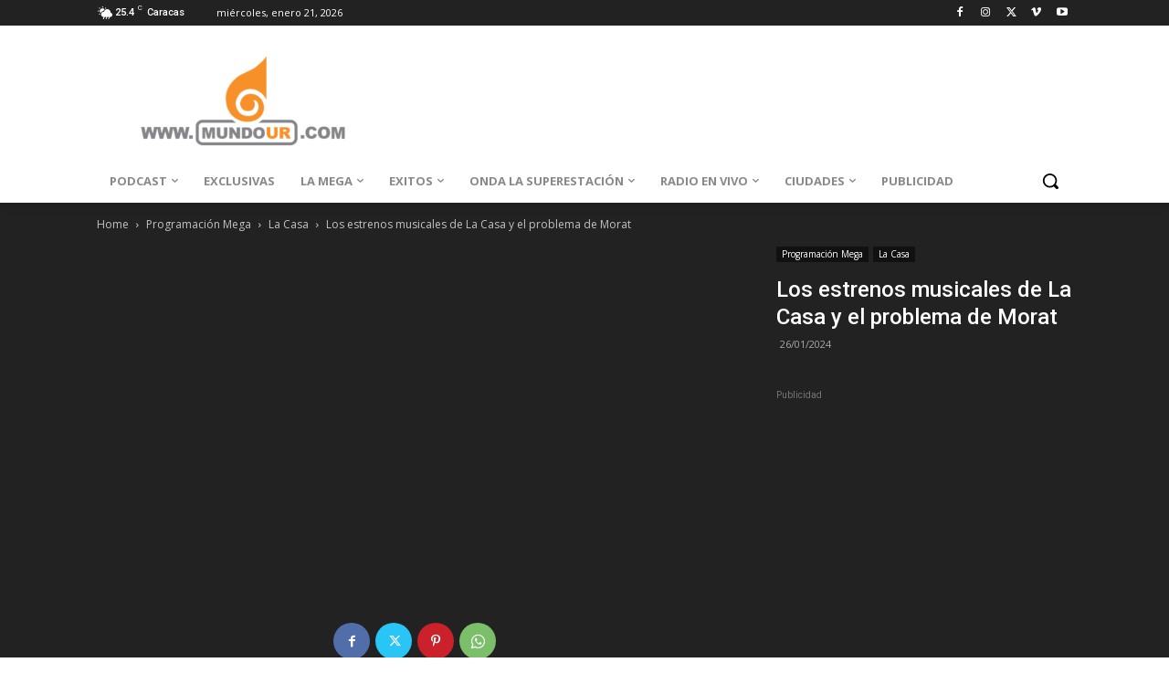

--- FILE ---
content_type: text/html; charset=UTF-8
request_url: https://mundour.com/2024/01/26/los-estrenos-musicales-de-la-casa-y-el-problema-de-morat/
body_size: 61271
content:
<!doctype html >
<!--[if IE 8]>    <html class="ie8" lang="en"> <![endif]-->
<!--[if IE 9]>    <html class="ie9" lang="en"> <![endif]-->
<!--[if gt IE 8]><!--> <html lang="es"> <!--<![endif]-->
<head>
    <title>Los estrenos musicales de La Casa y el problema de Morat</title>
    <meta charset="UTF-8" />
    <meta name="viewport" content="width=device-width, initial-scale=1.0">
    <link rel="pingback" href="https://mundour.com/xmlrpc.php" />
    <meta name='robots' content='index, follow, max-image-preview:large, max-snippet:-1, max-video-preview:-1' />
	<style>img:is([sizes="auto" i], [sizes^="auto," i]) { contain-intrinsic-size: 3000px 1500px }</style>
	<link rel="icon" type="image/png" href="https://mundour.com/wp-content/uploads/2020/05/Cornetabaja-300x300.jpg"><link rel="apple-touch-icon" sizes="76x76" href="https://mundour.com/wp-content/uploads/2020/05/cropped-Cornetabaja-300x300.jpg"/><link rel="apple-touch-icon" sizes="120x120" href="https://mundour.com/wp-content/uploads/2020/05/cropped-Cornetabaja-300x300.jpg"/><link rel="apple-touch-icon" sizes="152x152" href="https://mundour.com/wp-content/uploads/2020/05/cropped-Cornetabaja-300x300.jpg"/><link rel="apple-touch-icon" sizes="114x114" href="https://mundour.com/wp-content/uploads/2020/05/cropped-Cornetabaja-300x300.jpg"/><link rel="apple-touch-icon" sizes="144x144" href="https://mundour.com/wp-content/uploads/2020/05/Cornetabaja-300x300.jpg"/>
	<!-- This site is optimized with the Yoast SEO plugin v26.6 - https://yoast.com/wordpress/plugins/seo/ -->
	<title>Los estrenos musicales de La Casa y el problema de Morat</title>
	<meta name="description" content="Para abrir los estrenos musicales de La Casa, hablamos sobre el mejor concierto al que Natalia asistió, el cual fue uno de Justin Timberla..." />
	<link rel="canonical" href="https://mundour.com/2024/01/26/los-estrenos-musicales-de-la-casa-y-el-problema-de-morat/" />
	<meta property="og:locale" content="es_ES" />
	<meta property="og:type" content="article" />
	<meta property="og:title" content="Los estrenos musicales de La Casa y el problema de Morat" />
	<meta property="og:description" content="Para abrir los estrenos musicales de La Casa, hablamos sobre el mejor concierto al que Natalia asistió, el cual fue uno de Justin Timberla..." />
	<meta property="og:url" content="https://mundour.com/2024/01/26/los-estrenos-musicales-de-la-casa-y-el-problema-de-morat/" />
	<meta property="og:site_name" content="Mundo UR - Un mundo de información - Unión Radio - Noticias de Venezuela" />
	<meta property="article:published_time" content="2024-01-26T15:10:00+00:00" />
	<meta property="article:modified_time" content="2024-01-26T15:33:25+00:00" />
	<meta property="og:image" content="https://mundour.com/wp-content/uploads/2022/02/626e0222d034f718630951ec0fc8bb103d56e917.jpg" />
	<meta property="og:image:width" content="1200" />
	<meta property="og:image:height" content="805" />
	<meta property="og:image:type" content="image/jpeg" />
	<meta name="author" content="egomez27@gmail.com" />
	<meta name="twitter:card" content="summary_large_image" />
	<meta name="twitter:creator" content="@MundoURWeb" />
	<meta name="twitter:site" content="@MundoURWeb" />
	<meta name="twitter:label1" content="Escrito por" />
	<meta name="twitter:data1" content="egomez27@gmail.com" />
	<meta name="twitter:label2" content="Tiempo estimado de lectura" />
	<meta name="twitter:data2" content="2 minutos" />
	<script type="application/ld+json" class="yoast-schema-graph">{"@context":"https://schema.org","@graph":[{"@type":"WebPage","@id":"https://mundour.com/2024/01/26/los-estrenos-musicales-de-la-casa-y-el-problema-de-morat/","url":"https://mundour.com/2024/01/26/los-estrenos-musicales-de-la-casa-y-el-problema-de-morat/","name":"Los estrenos musicales de La Casa y el problema de Morat","isPartOf":{"@id":"https://mundour.com/#website"},"primaryImageOfPage":{"@id":"https://mundour.com/2024/01/26/los-estrenos-musicales-de-la-casa-y-el-problema-de-morat/#primaryimage"},"image":{"@id":"https://mundour.com/2024/01/26/los-estrenos-musicales-de-la-casa-y-el-problema-de-morat/#primaryimage"},"thumbnailUrl":"https://i0.wp.com/mundour.com/wp-content/uploads/2022/02/626e0222d034f718630951ec0fc8bb103d56e917.jpg?fit=1200%2C805&ssl=1","datePublished":"2024-01-26T15:10:00+00:00","dateModified":"2024-01-26T15:33:25+00:00","author":{"@id":"https://mundour.com/#/schema/person/503d45b2b2785911ddd83e9756ed19b1"},"description":"Para abrir los estrenos musicales de La Casa, hablamos sobre el mejor concierto al que Natalia asistió, el cual fue uno de Justin Timberla...","breadcrumb":{"@id":"https://mundour.com/2024/01/26/los-estrenos-musicales-de-la-casa-y-el-problema-de-morat/#breadcrumb"},"inLanguage":"es","potentialAction":[{"@type":"ReadAction","target":["https://mundour.com/2024/01/26/los-estrenos-musicales-de-la-casa-y-el-problema-de-morat/"]}]},{"@type":"ImageObject","inLanguage":"es","@id":"https://mundour.com/2024/01/26/los-estrenos-musicales-de-la-casa-y-el-problema-de-morat/#primaryimage","url":"https://i0.wp.com/mundour.com/wp-content/uploads/2022/02/626e0222d034f718630951ec0fc8bb103d56e917.jpg?fit=1200%2C805&ssl=1","contentUrl":"https://i0.wp.com/mundour.com/wp-content/uploads/2022/02/626e0222d034f718630951ec0fc8bb103d56e917.jpg?fit=1200%2C805&ssl=1","width":1200,"height":805,"caption":"Foto de Morat cedida por Universal Music Spain. EFE"},{"@type":"BreadcrumbList","@id":"https://mundour.com/2024/01/26/los-estrenos-musicales-de-la-casa-y-el-problema-de-morat/#breadcrumb","itemListElement":[{"@type":"ListItem","position":1,"name":"Portada","item":"https://mundour.com/"},{"@type":"ListItem","position":2,"name":"Los estrenos musicales de La Casa y el problema de Morat"}]},{"@type":"WebSite","@id":"https://mundour.com/#website","url":"https://mundour.com/","name":"MundoUR de Unión Radio - Un mundo de información","description":"Lo mejor de los mundos de Unión Radio:  Éxitos, Onda y La Mega - Noticias de Venezuela","potentialAction":[{"@type":"SearchAction","target":{"@type":"EntryPoint","urlTemplate":"https://mundour.com/?s={search_term_string}"},"query-input":{"@type":"PropertyValueSpecification","valueRequired":true,"valueName":"search_term_string"}}],"inLanguage":"es"},{"@type":"Person","@id":"https://mundour.com/#/schema/person/503d45b2b2785911ddd83e9756ed19b1","name":"egomez27@gmail.com","image":{"@type":"ImageObject","inLanguage":"es","@id":"https://mundour.com/#/schema/person/image/","url":"https://secure.gravatar.com/avatar/d9cf570a62cdb6dee2287390f529c581?s=96&d=mm&r=g","contentUrl":"https://secure.gravatar.com/avatar/d9cf570a62cdb6dee2287390f529c581?s=96&d=mm&r=g","caption":"egomez27@gmail.com"},"sameAs":["http://mundour.com"],"url":"https://mundour.com/author/egomez27gmail-com/"}]}</script>
	<!-- / Yoast SEO plugin. -->


<link rel='dns-prefetch' href='//stats.wp.com' />
<link rel='dns-prefetch' href='//fonts.googleapis.com' />
<link rel='preconnect' href='//i0.wp.com' />
<link rel='preconnect' href='//c0.wp.com' />
<link rel="alternate" type="application/rss+xml" title="Mundo UR - Un mundo de información - Unión Radio - Noticias de Venezuela &raquo; Feed" href="https://mundour.com/feed/" />
<link rel="alternate" type="application/rss+xml" title="Mundo UR - Un mundo de información - Unión Radio - Noticias de Venezuela &raquo; Feed de los comentarios" href="https://mundour.com/comments/feed/" />
<link rel="alternate" type="application/rss+xml" title="Mundo UR - Un mundo de información - Unión Radio - Noticias de Venezuela &raquo; Comentario Los estrenos musicales de La Casa y el problema de Morat del feed" href="https://mundour.com/2024/01/26/los-estrenos-musicales-de-la-casa-y-el-problema-de-morat/feed/" />
<script type="text/javascript">
/* <![CDATA[ */
window._wpemojiSettings = {"baseUrl":"https:\/\/s.w.org\/images\/core\/emoji\/15.0.3\/72x72\/","ext":".png","svgUrl":"https:\/\/s.w.org\/images\/core\/emoji\/15.0.3\/svg\/","svgExt":".svg","source":{"concatemoji":"https:\/\/mundour.com\/wp-includes\/js\/wp-emoji-release.min.js?ver=6.7.4"}};
/*! This file is auto-generated */
!function(i,n){var o,s,e;function c(e){try{var t={supportTests:e,timestamp:(new Date).valueOf()};sessionStorage.setItem(o,JSON.stringify(t))}catch(e){}}function p(e,t,n){e.clearRect(0,0,e.canvas.width,e.canvas.height),e.fillText(t,0,0);var t=new Uint32Array(e.getImageData(0,0,e.canvas.width,e.canvas.height).data),r=(e.clearRect(0,0,e.canvas.width,e.canvas.height),e.fillText(n,0,0),new Uint32Array(e.getImageData(0,0,e.canvas.width,e.canvas.height).data));return t.every(function(e,t){return e===r[t]})}function u(e,t,n){switch(t){case"flag":return n(e,"\ud83c\udff3\ufe0f\u200d\u26a7\ufe0f","\ud83c\udff3\ufe0f\u200b\u26a7\ufe0f")?!1:!n(e,"\ud83c\uddfa\ud83c\uddf3","\ud83c\uddfa\u200b\ud83c\uddf3")&&!n(e,"\ud83c\udff4\udb40\udc67\udb40\udc62\udb40\udc65\udb40\udc6e\udb40\udc67\udb40\udc7f","\ud83c\udff4\u200b\udb40\udc67\u200b\udb40\udc62\u200b\udb40\udc65\u200b\udb40\udc6e\u200b\udb40\udc67\u200b\udb40\udc7f");case"emoji":return!n(e,"\ud83d\udc26\u200d\u2b1b","\ud83d\udc26\u200b\u2b1b")}return!1}function f(e,t,n){var r="undefined"!=typeof WorkerGlobalScope&&self instanceof WorkerGlobalScope?new OffscreenCanvas(300,150):i.createElement("canvas"),a=r.getContext("2d",{willReadFrequently:!0}),o=(a.textBaseline="top",a.font="600 32px Arial",{});return e.forEach(function(e){o[e]=t(a,e,n)}),o}function t(e){var t=i.createElement("script");t.src=e,t.defer=!0,i.head.appendChild(t)}"undefined"!=typeof Promise&&(o="wpEmojiSettingsSupports",s=["flag","emoji"],n.supports={everything:!0,everythingExceptFlag:!0},e=new Promise(function(e){i.addEventListener("DOMContentLoaded",e,{once:!0})}),new Promise(function(t){var n=function(){try{var e=JSON.parse(sessionStorage.getItem(o));if("object"==typeof e&&"number"==typeof e.timestamp&&(new Date).valueOf()<e.timestamp+604800&&"object"==typeof e.supportTests)return e.supportTests}catch(e){}return null}();if(!n){if("undefined"!=typeof Worker&&"undefined"!=typeof OffscreenCanvas&&"undefined"!=typeof URL&&URL.createObjectURL&&"undefined"!=typeof Blob)try{var e="postMessage("+f.toString()+"("+[JSON.stringify(s),u.toString(),p.toString()].join(",")+"));",r=new Blob([e],{type:"text/javascript"}),a=new Worker(URL.createObjectURL(r),{name:"wpTestEmojiSupports"});return void(a.onmessage=function(e){c(n=e.data),a.terminate(),t(n)})}catch(e){}c(n=f(s,u,p))}t(n)}).then(function(e){for(var t in e)n.supports[t]=e[t],n.supports.everything=n.supports.everything&&n.supports[t],"flag"!==t&&(n.supports.everythingExceptFlag=n.supports.everythingExceptFlag&&n.supports[t]);n.supports.everythingExceptFlag=n.supports.everythingExceptFlag&&!n.supports.flag,n.DOMReady=!1,n.readyCallback=function(){n.DOMReady=!0}}).then(function(){return e}).then(function(){var e;n.supports.everything||(n.readyCallback(),(e=n.source||{}).concatemoji?t(e.concatemoji):e.wpemoji&&e.twemoji&&(t(e.twemoji),t(e.wpemoji)))}))}((window,document),window._wpemojiSettings);
/* ]]> */
</script>

<style id='wp-emoji-styles-inline-css' type='text/css'>

	img.wp-smiley, img.emoji {
		display: inline !important;
		border: none !important;
		box-shadow: none !important;
		height: 1em !important;
		width: 1em !important;
		margin: 0 0.07em !important;
		vertical-align: -0.1em !important;
		background: none !important;
		padding: 0 !important;
	}
</style>
<link rel='stylesheet' id='wp-block-library-css' href='https://c0.wp.com/c/6.7.4/wp-includes/css/dist/block-library/style.min.css' type='text/css' media='all' />
<link rel='stylesheet' id='mediaelement-css' href='https://c0.wp.com/c/6.7.4/wp-includes/js/mediaelement/mediaelementplayer-legacy.min.css' type='text/css' media='all' />
<link rel='stylesheet' id='wp-mediaelement-css' href='https://c0.wp.com/c/6.7.4/wp-includes/js/mediaelement/wp-mediaelement.min.css' type='text/css' media='all' />
<style id='jetpack-sharing-buttons-style-inline-css' type='text/css'>
.jetpack-sharing-buttons__services-list{display:flex;flex-direction:row;flex-wrap:wrap;gap:0;list-style-type:none;margin:5px;padding:0}.jetpack-sharing-buttons__services-list.has-small-icon-size{font-size:12px}.jetpack-sharing-buttons__services-list.has-normal-icon-size{font-size:16px}.jetpack-sharing-buttons__services-list.has-large-icon-size{font-size:24px}.jetpack-sharing-buttons__services-list.has-huge-icon-size{font-size:36px}@media print{.jetpack-sharing-buttons__services-list{display:none!important}}.editor-styles-wrapper .wp-block-jetpack-sharing-buttons{gap:0;padding-inline-start:0}ul.jetpack-sharing-buttons__services-list.has-background{padding:1.25em 2.375em}
</style>
<style id='classic-theme-styles-inline-css' type='text/css'>
/*! This file is auto-generated */
.wp-block-button__link{color:#fff;background-color:#32373c;border-radius:9999px;box-shadow:none;text-decoration:none;padding:calc(.667em + 2px) calc(1.333em + 2px);font-size:1.125em}.wp-block-file__button{background:#32373c;color:#fff;text-decoration:none}
</style>
<style id='global-styles-inline-css' type='text/css'>
:root{--wp--preset--aspect-ratio--square: 1;--wp--preset--aspect-ratio--4-3: 4/3;--wp--preset--aspect-ratio--3-4: 3/4;--wp--preset--aspect-ratio--3-2: 3/2;--wp--preset--aspect-ratio--2-3: 2/3;--wp--preset--aspect-ratio--16-9: 16/9;--wp--preset--aspect-ratio--9-16: 9/16;--wp--preset--color--black: #000000;--wp--preset--color--cyan-bluish-gray: #abb8c3;--wp--preset--color--white: #ffffff;--wp--preset--color--pale-pink: #f78da7;--wp--preset--color--vivid-red: #cf2e2e;--wp--preset--color--luminous-vivid-orange: #ff6900;--wp--preset--color--luminous-vivid-amber: #fcb900;--wp--preset--color--light-green-cyan: #7bdcb5;--wp--preset--color--vivid-green-cyan: #00d084;--wp--preset--color--pale-cyan-blue: #8ed1fc;--wp--preset--color--vivid-cyan-blue: #0693e3;--wp--preset--color--vivid-purple: #9b51e0;--wp--preset--gradient--vivid-cyan-blue-to-vivid-purple: linear-gradient(135deg,rgba(6,147,227,1) 0%,rgb(155,81,224) 100%);--wp--preset--gradient--light-green-cyan-to-vivid-green-cyan: linear-gradient(135deg,rgb(122,220,180) 0%,rgb(0,208,130) 100%);--wp--preset--gradient--luminous-vivid-amber-to-luminous-vivid-orange: linear-gradient(135deg,rgba(252,185,0,1) 0%,rgba(255,105,0,1) 100%);--wp--preset--gradient--luminous-vivid-orange-to-vivid-red: linear-gradient(135deg,rgba(255,105,0,1) 0%,rgb(207,46,46) 100%);--wp--preset--gradient--very-light-gray-to-cyan-bluish-gray: linear-gradient(135deg,rgb(238,238,238) 0%,rgb(169,184,195) 100%);--wp--preset--gradient--cool-to-warm-spectrum: linear-gradient(135deg,rgb(74,234,220) 0%,rgb(151,120,209) 20%,rgb(207,42,186) 40%,rgb(238,44,130) 60%,rgb(251,105,98) 80%,rgb(254,248,76) 100%);--wp--preset--gradient--blush-light-purple: linear-gradient(135deg,rgb(255,206,236) 0%,rgb(152,150,240) 100%);--wp--preset--gradient--blush-bordeaux: linear-gradient(135deg,rgb(254,205,165) 0%,rgb(254,45,45) 50%,rgb(107,0,62) 100%);--wp--preset--gradient--luminous-dusk: linear-gradient(135deg,rgb(255,203,112) 0%,rgb(199,81,192) 50%,rgb(65,88,208) 100%);--wp--preset--gradient--pale-ocean: linear-gradient(135deg,rgb(255,245,203) 0%,rgb(182,227,212) 50%,rgb(51,167,181) 100%);--wp--preset--gradient--electric-grass: linear-gradient(135deg,rgb(202,248,128) 0%,rgb(113,206,126) 100%);--wp--preset--gradient--midnight: linear-gradient(135deg,rgb(2,3,129) 0%,rgb(40,116,252) 100%);--wp--preset--font-size--small: 11px;--wp--preset--font-size--medium: 20px;--wp--preset--font-size--large: 32px;--wp--preset--font-size--x-large: 42px;--wp--preset--font-size--regular: 15px;--wp--preset--font-size--larger: 50px;--wp--preset--spacing--20: 0.44rem;--wp--preset--spacing--30: 0.67rem;--wp--preset--spacing--40: 1rem;--wp--preset--spacing--50: 1.5rem;--wp--preset--spacing--60: 2.25rem;--wp--preset--spacing--70: 3.38rem;--wp--preset--spacing--80: 5.06rem;--wp--preset--shadow--natural: 6px 6px 9px rgba(0, 0, 0, 0.2);--wp--preset--shadow--deep: 12px 12px 50px rgba(0, 0, 0, 0.4);--wp--preset--shadow--sharp: 6px 6px 0px rgba(0, 0, 0, 0.2);--wp--preset--shadow--outlined: 6px 6px 0px -3px rgba(255, 255, 255, 1), 6px 6px rgba(0, 0, 0, 1);--wp--preset--shadow--crisp: 6px 6px 0px rgba(0, 0, 0, 1);}:where(.is-layout-flex){gap: 0.5em;}:where(.is-layout-grid){gap: 0.5em;}body .is-layout-flex{display: flex;}.is-layout-flex{flex-wrap: wrap;align-items: center;}.is-layout-flex > :is(*, div){margin: 0;}body .is-layout-grid{display: grid;}.is-layout-grid > :is(*, div){margin: 0;}:where(.wp-block-columns.is-layout-flex){gap: 2em;}:where(.wp-block-columns.is-layout-grid){gap: 2em;}:where(.wp-block-post-template.is-layout-flex){gap: 1.25em;}:where(.wp-block-post-template.is-layout-grid){gap: 1.25em;}.has-black-color{color: var(--wp--preset--color--black) !important;}.has-cyan-bluish-gray-color{color: var(--wp--preset--color--cyan-bluish-gray) !important;}.has-white-color{color: var(--wp--preset--color--white) !important;}.has-pale-pink-color{color: var(--wp--preset--color--pale-pink) !important;}.has-vivid-red-color{color: var(--wp--preset--color--vivid-red) !important;}.has-luminous-vivid-orange-color{color: var(--wp--preset--color--luminous-vivid-orange) !important;}.has-luminous-vivid-amber-color{color: var(--wp--preset--color--luminous-vivid-amber) !important;}.has-light-green-cyan-color{color: var(--wp--preset--color--light-green-cyan) !important;}.has-vivid-green-cyan-color{color: var(--wp--preset--color--vivid-green-cyan) !important;}.has-pale-cyan-blue-color{color: var(--wp--preset--color--pale-cyan-blue) !important;}.has-vivid-cyan-blue-color{color: var(--wp--preset--color--vivid-cyan-blue) !important;}.has-vivid-purple-color{color: var(--wp--preset--color--vivid-purple) !important;}.has-black-background-color{background-color: var(--wp--preset--color--black) !important;}.has-cyan-bluish-gray-background-color{background-color: var(--wp--preset--color--cyan-bluish-gray) !important;}.has-white-background-color{background-color: var(--wp--preset--color--white) !important;}.has-pale-pink-background-color{background-color: var(--wp--preset--color--pale-pink) !important;}.has-vivid-red-background-color{background-color: var(--wp--preset--color--vivid-red) !important;}.has-luminous-vivid-orange-background-color{background-color: var(--wp--preset--color--luminous-vivid-orange) !important;}.has-luminous-vivid-amber-background-color{background-color: var(--wp--preset--color--luminous-vivid-amber) !important;}.has-light-green-cyan-background-color{background-color: var(--wp--preset--color--light-green-cyan) !important;}.has-vivid-green-cyan-background-color{background-color: var(--wp--preset--color--vivid-green-cyan) !important;}.has-pale-cyan-blue-background-color{background-color: var(--wp--preset--color--pale-cyan-blue) !important;}.has-vivid-cyan-blue-background-color{background-color: var(--wp--preset--color--vivid-cyan-blue) !important;}.has-vivid-purple-background-color{background-color: var(--wp--preset--color--vivid-purple) !important;}.has-black-border-color{border-color: var(--wp--preset--color--black) !important;}.has-cyan-bluish-gray-border-color{border-color: var(--wp--preset--color--cyan-bluish-gray) !important;}.has-white-border-color{border-color: var(--wp--preset--color--white) !important;}.has-pale-pink-border-color{border-color: var(--wp--preset--color--pale-pink) !important;}.has-vivid-red-border-color{border-color: var(--wp--preset--color--vivid-red) !important;}.has-luminous-vivid-orange-border-color{border-color: var(--wp--preset--color--luminous-vivid-orange) !important;}.has-luminous-vivid-amber-border-color{border-color: var(--wp--preset--color--luminous-vivid-amber) !important;}.has-light-green-cyan-border-color{border-color: var(--wp--preset--color--light-green-cyan) !important;}.has-vivid-green-cyan-border-color{border-color: var(--wp--preset--color--vivid-green-cyan) !important;}.has-pale-cyan-blue-border-color{border-color: var(--wp--preset--color--pale-cyan-blue) !important;}.has-vivid-cyan-blue-border-color{border-color: var(--wp--preset--color--vivid-cyan-blue) !important;}.has-vivid-purple-border-color{border-color: var(--wp--preset--color--vivid-purple) !important;}.has-vivid-cyan-blue-to-vivid-purple-gradient-background{background: var(--wp--preset--gradient--vivid-cyan-blue-to-vivid-purple) !important;}.has-light-green-cyan-to-vivid-green-cyan-gradient-background{background: var(--wp--preset--gradient--light-green-cyan-to-vivid-green-cyan) !important;}.has-luminous-vivid-amber-to-luminous-vivid-orange-gradient-background{background: var(--wp--preset--gradient--luminous-vivid-amber-to-luminous-vivid-orange) !important;}.has-luminous-vivid-orange-to-vivid-red-gradient-background{background: var(--wp--preset--gradient--luminous-vivid-orange-to-vivid-red) !important;}.has-very-light-gray-to-cyan-bluish-gray-gradient-background{background: var(--wp--preset--gradient--very-light-gray-to-cyan-bluish-gray) !important;}.has-cool-to-warm-spectrum-gradient-background{background: var(--wp--preset--gradient--cool-to-warm-spectrum) !important;}.has-blush-light-purple-gradient-background{background: var(--wp--preset--gradient--blush-light-purple) !important;}.has-blush-bordeaux-gradient-background{background: var(--wp--preset--gradient--blush-bordeaux) !important;}.has-luminous-dusk-gradient-background{background: var(--wp--preset--gradient--luminous-dusk) !important;}.has-pale-ocean-gradient-background{background: var(--wp--preset--gradient--pale-ocean) !important;}.has-electric-grass-gradient-background{background: var(--wp--preset--gradient--electric-grass) !important;}.has-midnight-gradient-background{background: var(--wp--preset--gradient--midnight) !important;}.has-small-font-size{font-size: var(--wp--preset--font-size--small) !important;}.has-medium-font-size{font-size: var(--wp--preset--font-size--medium) !important;}.has-large-font-size{font-size: var(--wp--preset--font-size--large) !important;}.has-x-large-font-size{font-size: var(--wp--preset--font-size--x-large) !important;}
:where(.wp-block-post-template.is-layout-flex){gap: 1.25em;}:where(.wp-block-post-template.is-layout-grid){gap: 1.25em;}
:where(.wp-block-columns.is-layout-flex){gap: 2em;}:where(.wp-block-columns.is-layout-grid){gap: 2em;}
:root :where(.wp-block-pullquote){font-size: 1.5em;line-height: 1.6;}
</style>
<link rel='stylesheet' id='td-plugin-multi-purpose-css' href='https://mundour.com/wp-content/plugins/td-composer/td-multi-purpose/style.css?ver=def8edc4e13d95bdf49953a9dce2f608' type='text/css' media='all' />
<link rel='stylesheet' id='google-fonts-style-css' href='https://fonts.googleapis.com/css?family=Roboto%3A400%2C600%2C700%7COpen+Sans%3A400%2C600%2C700%7CRoboto%3A900%2C500%2C400&#038;display=swap&#038;ver=12.6.8' type='text/css' media='all' />
<link rel='stylesheet' id='td-theme-css' href='https://mundour.com/wp-content/themes/Newspaper/style.css?ver=12.6.8' type='text/css' media='all' />
<style id='td-theme-inline-css' type='text/css'>@media (max-width:767px){.td-header-desktop-wrap{display:none}}@media (min-width:767px){.td-header-mobile-wrap{display:none}}</style>
<link rel='stylesheet' id='td-legacy-framework-front-style-css' href='https://mundour.com/wp-content/plugins/td-composer/legacy/Newspaper/assets/css/td_legacy_main.css?ver=def8edc4e13d95bdf49953a9dce2f608' type='text/css' media='all' />
<link rel='stylesheet' id='td-standard-pack-framework-front-style-css' href='https://mundour.com/wp-content/plugins/td-standard-pack/Newspaper/assets/css/td_standard_pack_main.css?ver=1b3d5bf2c64738aa07b4643e31257da9' type='text/css' media='all' />
<link rel='stylesheet' id='tdb_style_cloud_templates_front-css' href='https://mundour.com/wp-content/plugins/td-cloud-library/assets/css/tdb_main.css?ver=b33652f2535d2f3812f59e306e26300d' type='text/css' media='all' />
<script type="text/javascript" src="https://c0.wp.com/c/6.7.4/wp-includes/js/jquery/jquery.min.js" id="jquery-core-js"></script>
<script type="text/javascript" src="https://c0.wp.com/c/6.7.4/wp-includes/js/jquery/jquery-migrate.min.js" id="jquery-migrate-js"></script>
<link rel="https://api.w.org/" href="https://mundour.com/wp-json/" /><link rel="alternate" title="JSON" type="application/json" href="https://mundour.com/wp-json/wp/v2/posts/979267" /><link rel="EditURI" type="application/rsd+xml" title="RSD" href="https://mundour.com/xmlrpc.php?rsd" />
<meta name="generator" content="WordPress 6.7.4" />
<link rel='shortlink' href='https://mundour.com/?p=979267' />
<link rel="alternate" title="oEmbed (JSON)" type="application/json+oembed" href="https://mundour.com/wp-json/oembed/1.0/embed?url=https%3A%2F%2Fmundour.com%2F2024%2F01%2F26%2Flos-estrenos-musicales-de-la-casa-y-el-problema-de-morat%2F" />
<link rel="alternate" title="oEmbed (XML)" type="text/xml+oembed" href="https://mundour.com/wp-json/oembed/1.0/embed?url=https%3A%2F%2Fmundour.com%2F2024%2F01%2F26%2Flos-estrenos-musicales-de-la-casa-y-el-problema-de-morat%2F&#038;format=xml" />
	<style>img#wpstats{display:none}</style>
		    <script>
        window.tdb_global_vars = {"wpRestUrl":"https:\/\/mundour.com\/wp-json\/","permalinkStructure":"\/%year%\/%monthnum%\/%day%\/%postname%\/"};
        window.tdb_p_autoload_vars = {"isAjax":false,"isAdminBarShowing":false,"autoloadStatus":"off","origPostEditUrl":null};
    </script>
    
    <style id="tdb-global-colors">:root{--news-hub-dark-grey:#333;--news-hub-white:#FFFFFF;--news-hub-accent:#d61935;--news-hub-light-grey:#cccccc;--news-hub-black:#0f0f0f;--news-hub-accent-hover:#d6374f;--news-hub-medium-gray:#999999}</style>

    
	
<!-- JS generated by theme -->

<script type="text/javascript" id="td-generated-header-js">
    
    

	    var tdBlocksArray = []; //here we store all the items for the current page

	    // td_block class - each ajax block uses a object of this class for requests
	    function tdBlock() {
		    this.id = '';
		    this.block_type = 1; //block type id (1-234 etc)
		    this.atts = '';
		    this.td_column_number = '';
		    this.td_current_page = 1; //
		    this.post_count = 0; //from wp
		    this.found_posts = 0; //from wp
		    this.max_num_pages = 0; //from wp
		    this.td_filter_value = ''; //current live filter value
		    this.is_ajax_running = false;
		    this.td_user_action = ''; // load more or infinite loader (used by the animation)
		    this.header_color = '';
		    this.ajax_pagination_infinite_stop = ''; //show load more at page x
	    }

        // td_js_generator - mini detector
        ( function () {
            var htmlTag = document.getElementsByTagName("html")[0];

	        if ( navigator.userAgent.indexOf("MSIE 10.0") > -1 ) {
                htmlTag.className += ' ie10';
            }

            if ( !!navigator.userAgent.match(/Trident.*rv\:11\./) ) {
                htmlTag.className += ' ie11';
            }

	        if ( navigator.userAgent.indexOf("Edge") > -1 ) {
                htmlTag.className += ' ieEdge';
            }

            if ( /(iPad|iPhone|iPod)/g.test(navigator.userAgent) ) {
                htmlTag.className += ' td-md-is-ios';
            }

            var user_agent = navigator.userAgent.toLowerCase();
            if ( user_agent.indexOf("android") > -1 ) {
                htmlTag.className += ' td-md-is-android';
            }

            if ( -1 !== navigator.userAgent.indexOf('Mac OS X')  ) {
                htmlTag.className += ' td-md-is-os-x';
            }

            if ( /chrom(e|ium)/.test(navigator.userAgent.toLowerCase()) ) {
               htmlTag.className += ' td-md-is-chrome';
            }

            if ( -1 !== navigator.userAgent.indexOf('Firefox') ) {
                htmlTag.className += ' td-md-is-firefox';
            }

            if ( -1 !== navigator.userAgent.indexOf('Safari') && -1 === navigator.userAgent.indexOf('Chrome') ) {
                htmlTag.className += ' td-md-is-safari';
            }

            if( -1 !== navigator.userAgent.indexOf('IEMobile') ){
                htmlTag.className += ' td-md-is-iemobile';
            }

        })();

        var tdLocalCache = {};

        ( function () {
            "use strict";

            tdLocalCache = {
                data: {},
                remove: function (resource_id) {
                    delete tdLocalCache.data[resource_id];
                },
                exist: function (resource_id) {
                    return tdLocalCache.data.hasOwnProperty(resource_id) && tdLocalCache.data[resource_id] !== null;
                },
                get: function (resource_id) {
                    return tdLocalCache.data[resource_id];
                },
                set: function (resource_id, cachedData) {
                    tdLocalCache.remove(resource_id);
                    tdLocalCache.data[resource_id] = cachedData;
                }
            };
        })();

    
    
var td_viewport_interval_list=[{"limitBottom":767,"sidebarWidth":228},{"limitBottom":1018,"sidebarWidth":300},{"limitBottom":1140,"sidebarWidth":324}];
var tds_general_modal_image="yes";
var tdc_is_installed="yes";
var td_ajax_url="https:\/\/mundour.com\/wp-admin\/admin-ajax.php?td_theme_name=Newspaper&v=12.6.8";
var td_get_template_directory_uri="https:\/\/mundour.com\/wp-content\/plugins\/td-composer\/legacy\/common";
var tds_snap_menu="snap";
var tds_logo_on_sticky="show_header_logo";
var tds_header_style="tdm_header_style_1";
var td_please_wait="Please wait...";
var td_email_user_pass_incorrect="User or password incorrect!";
var td_email_user_incorrect="Email or username incorrect!";
var td_email_incorrect="Email incorrect!";
var td_user_incorrect="Username incorrect!";
var td_email_user_empty="Email or username empty!";
var td_pass_empty="Pass empty!";
var td_pass_pattern_incorrect="Invalid Pass Pattern!";
var td_retype_pass_incorrect="Retyped Pass incorrect!";
var tds_more_articles_on_post_enable="";
var tds_more_articles_on_post_time_to_wait="";
var tds_more_articles_on_post_pages_distance_from_top=0;
var tds_captcha="";
var tds_theme_color_site_wide="#dd8b0f";
var tds_smart_sidebar="";
var tdThemeName="Newspaper";
var tdThemeNameWl="Newspaper";
var td_magnific_popup_translation_tPrev="Previo";
var td_magnific_popup_translation_tNext="Pr\u00f3ximo";
var td_magnific_popup_translation_tCounter="%curr% of %total%";
var td_magnific_popup_translation_ajax_tError="The content from %url% could not be loaded.";
var td_magnific_popup_translation_image_tError="The image #%curr% could not be loaded.";
var tdBlockNonce="3e00a3246e";
var tdMobileMenu="enabled";
var tdMobileSearch="enabled";
var tdDateNamesI18n={"month_names":["enero","febrero","marzo","abril","mayo","junio","julio","agosto","septiembre","octubre","noviembre","diciembre"],"month_names_short":["Ene","Feb","Mar","Abr","May","Jun","Jul","Ago","Sep","Oct","Nov","Dic"],"day_names":["domingo","lunes","martes","mi\u00e9rcoles","jueves","viernes","s\u00e1bado"],"day_names_short":["Dom","Lun","Mar","Mi\u00e9","Jue","Vie","S\u00e1b"]};
var tdb_modal_confirm="Save";
var tdb_modal_cancel="Cancel";
var tdb_modal_confirm_alt="Yes";
var tdb_modal_cancel_alt="No";
var td_deploy_mode="deploy";
var td_ad_background_click_link="";
var td_ad_background_click_target="";
</script>


<!-- Header style compiled by theme -->

<style>:root{--td_theme_color:#dd8b0f;--td_slider_text:rgba(221,139,15,0.7);--td_mobile_gradient_one_mob:#333145;--td_mobile_gradient_two_mob:#ed8a1a;--td_mobile_text_active_color:#ed8a1a}.td-header-style-12 .td-header-menu-wrap-full,.td-header-style-12 .td-affix,.td-grid-style-1.td-hover-1 .td-big-grid-post:hover .td-post-category,.td-grid-style-5.td-hover-1 .td-big-grid-post:hover .td-post-category,.td_category_template_3 .td-current-sub-category,.td_category_template_8 .td-category-header .td-category a.td-current-sub-category,.td_category_template_4 .td-category-siblings .td-category a:hover,.td_block_big_grid_9.td-grid-style-1 .td-post-category,.td_block_big_grid_9.td-grid-style-5 .td-post-category,.td-grid-style-6.td-hover-1 .td-module-thumb:after,.tdm-menu-active-style5 .td-header-menu-wrap .sf-menu>.current-menu-item>a,.tdm-menu-active-style5 .td-header-menu-wrap .sf-menu>.current-menu-ancestor>a,.tdm-menu-active-style5 .td-header-menu-wrap .sf-menu>.current-category-ancestor>a,.tdm-menu-active-style5 .td-header-menu-wrap .sf-menu>li>a:hover,.tdm-menu-active-style5 .td-header-menu-wrap .sf-menu>.sfHover>a{background-color:#dd8b0f}.td_mega_menu_sub_cats .cur-sub-cat,.td-mega-span h3 a:hover,.td_mod_mega_menu:hover .entry-title a,.header-search-wrap .result-msg a:hover,.td-header-top-menu .td-drop-down-search .td_module_wrap:hover .entry-title a,.td-header-top-menu .td-icon-search:hover,.td-header-wrap .result-msg a:hover,.top-header-menu li a:hover,.top-header-menu .current-menu-item>a,.top-header-menu .current-menu-ancestor>a,.top-header-menu .current-category-ancestor>a,.td-social-icon-wrap>a:hover,.td-header-sp-top-widget .td-social-icon-wrap a:hover,.td_mod_related_posts:hover h3>a,.td-post-template-11 .td-related-title .td-related-left:hover,.td-post-template-11 .td-related-title .td-related-right:hover,.td-post-template-11 .td-related-title .td-cur-simple-item,.td-post-template-11 .td_block_related_posts .td-next-prev-wrap a:hover,.td-category-header .td-pulldown-category-filter-link:hover,.td-category-siblings .td-subcat-dropdown a:hover,.td-category-siblings .td-subcat-dropdown a.td-current-sub-category,.footer-text-wrap .footer-email-wrap a,.footer-social-wrap a:hover,.td_module_17 .td-read-more a:hover,.td_module_18 .td-read-more a:hover,.td_module_19 .td-post-author-name a:hover,.td-pulldown-syle-2 .td-subcat-dropdown:hover .td-subcat-more span,.td-pulldown-syle-2 .td-subcat-dropdown:hover .td-subcat-more i,.td-pulldown-syle-3 .td-subcat-dropdown:hover .td-subcat-more span,.td-pulldown-syle-3 .td-subcat-dropdown:hover .td-subcat-more i,.tdm-menu-active-style3 .tdm-header.td-header-wrap .sf-menu>.current-category-ancestor>a,.tdm-menu-active-style3 .tdm-header.td-header-wrap .sf-menu>.current-menu-ancestor>a,.tdm-menu-active-style3 .tdm-header.td-header-wrap .sf-menu>.current-menu-item>a,.tdm-menu-active-style3 .tdm-header.td-header-wrap .sf-menu>.sfHover>a,.tdm-menu-active-style3 .tdm-header.td-header-wrap .sf-menu>li>a:hover{color:#dd8b0f}.td-mega-menu-page .wpb_content_element ul li a:hover,.td-theme-wrap .td-aj-search-results .td_module_wrap:hover .entry-title a,.td-theme-wrap .header-search-wrap .result-msg a:hover{color:#dd8b0f!important}.td_category_template_8 .td-category-header .td-category a.td-current-sub-category,.td_category_template_4 .td-category-siblings .td-category a:hover,.tdm-menu-active-style4 .tdm-header .sf-menu>.current-menu-item>a,.tdm-menu-active-style4 .tdm-header .sf-menu>.current-menu-ancestor>a,.tdm-menu-active-style4 .tdm-header .sf-menu>.current-category-ancestor>a,.tdm-menu-active-style4 .tdm-header .sf-menu>li>a:hover,.tdm-menu-active-style4 .tdm-header .sf-menu>.sfHover>a{border-color:#dd8b0f}.td-header-wrap .td-header-top-menu-full,.td-header-wrap .top-header-menu .sub-menu,.tdm-header-style-1.td-header-wrap .td-header-top-menu-full,.tdm-header-style-1.td-header-wrap .top-header-menu .sub-menu,.tdm-header-style-2.td-header-wrap .td-header-top-menu-full,.tdm-header-style-2.td-header-wrap .top-header-menu .sub-menu,.tdm-header-style-3.td-header-wrap .td-header-top-menu-full,.tdm-header-style-3.td-header-wrap .top-header-menu .sub-menu{background-color:#dd9933}.td-header-style-8 .td-header-top-menu-full{background-color:transparent}.td-header-style-8 .td-header-top-menu-full .td-header-top-menu{background-color:#dd9933;padding-left:15px;padding-right:15px}.td-header-wrap .td-header-top-menu-full .td-header-top-menu,.td-header-wrap .td-header-top-menu-full{border-bottom:none}.td-affix .sf-menu>.current-menu-item>a:after,.td-affix .sf-menu>.current-menu-ancestor>a:after,.td-affix .sf-menu>.current-category-ancestor>a:after,.td-affix .sf-menu>li:hover>a:after,.td-affix .sf-menu>.sfHover>a:after,.td-header-wrap .td-affix .black-menu .sf-menu>li>a:hover,.td-header-wrap .td-affix .black-menu .sf-menu>.current-menu-ancestor>a,.td-header-wrap .td-affix .black-menu .sf-menu>.sfHover>a,.td-affix .header-search-wrap .td-drop-down-search:after,.td-affix .header-search-wrap .td-drop-down-search .btn:hover,.td-header-wrap .td-affix .black-menu .sf-menu>.current-menu-item>a,.td-header-wrap .td-affix .black-menu .sf-menu>.current-menu-ancestor>a,.td-header-wrap .td-affix .black-menu .sf-menu>.current-category-ancestor>a,.tdm-menu-active-style5 .tdm-header .td-header-menu-wrap.td-affix .sf-menu>.current-menu-item>a,.tdm-menu-active-style5 .tdm-header .td-header-menu-wrap.td-affix .sf-menu>.current-menu-ancestor>a,.tdm-menu-active-style5 .tdm-header .td-header-menu-wrap.td-affix .sf-menu>.current-category-ancestor>a,.tdm-menu-active-style5 .tdm-header .td-header-menu-wrap.td-affix .sf-menu>li>a:hover,.tdm-menu-active-style5 .tdm-header .td-header-menu-wrap.td-affix .sf-menu>.sfHover>a{background-color:#ed8a1a}.td-affix .header-search-wrap .td-drop-down-search:before{border-color:transparent transparent #ed8a1a transparent}.tdm-menu-active-style4 .tdm-header .td-affix .sf-menu>.current-menu-item>a,.tdm-menu-active-style4 .tdm-header .td-affix .sf-menu>.current-menu-ancestor>a,.tdm-menu-active-style4 .tdm-header .td-affix .sf-menu>.current-category-ancestor>a,.tdm-menu-active-style4 .tdm-header .td-affix .sf-menu>li>a:hover,.tdm-menu-active-style4 .tdm-header .td-affix .sf-menu>.sfHover>a{border-color:#ed8a1a}.td-theme-wrap .td-affix .sf-menu ul .td-menu-item>a:hover,.td-theme-wrap .td-affix .sf-menu ul .sfHover>a,.td-theme-wrap .td-affix .sf-menu ul .current-menu-ancestor>a,.td-theme-wrap .td-affix .sf-menu ul .current-category-ancestor>a,.td-theme-wrap .td-affix .sf-menu ul .current-menu-item>a,.tdm-menu-active-style3 .tdm-header .td-affix .sf-menu>.current-menu-item>a,.tdm-menu-active-style3 .tdm-header .td-affix .sf-menu>.current-menu-ancestor>a,.tdm-menu-active-style3 .tdm-header .td-affix .sf-menu>.current-category-ancestor>a,.tdm-menu-active-style3 .tdm-header .td-affix .sf-menu>li>a:hover,.tdm-menu-active-style3 .tdm-header .td-affix .sf-menu>.sfHover>a{color:#ed8a1a}.td-header-wrap .td-header-menu-wrap.td-affix .sf-menu>li>a,.td-header-wrap .td-affix .td-header-menu-social .td-social-icon-wrap a,.td-header-style-4 .td-affix .td-header-menu-social .td-social-icon-wrap i,.td-header-style-5 .td-affix .td-header-menu-social .td-social-icon-wrap i,.td-header-style-6 .td-affix .td-header-menu-social .td-social-icon-wrap i,.td-header-style-12 .td-affix .td-header-menu-social .td-social-icon-wrap i,.td-header-wrap .td-affix .header-search-wrap .td-icon-search{color:#ed8a1a}.td-header-wrap .td-affix .td-header-menu-social+.td-search-wrapper #td-header-search-button:before{background-color:#ed8a1a}.td-theme-wrap .td-mega-span h3 a{color:#ed8a1a}.td-theme-wrap .td_mod_mega_menu:hover .entry-title a,.td-theme-wrap .sf-menu .td_mega_menu_sub_cats .cur-sub-cat{color:#ed8a1a}.td-theme-wrap .sf-menu .td-mega-menu .td-post-category:hover,.td-theme-wrap .td-mega-menu .td-next-prev-wrap a:hover{background-color:#ed8a1a}.td-theme-wrap .td-mega-menu .td-next-prev-wrap a:hover{border-color:#ed8a1a}.td-theme-wrap .header-search-wrap .td-drop-down-search .btn:hover,.td-theme-wrap .td-aj-search-results .td_module_wrap:hover .entry-title a,.td-theme-wrap .header-search-wrap .result-msg a:hover{color:#e89519!important}.td-theme-wrap .sf-menu .td-normal-menu .td-menu-item>a:hover,.td-theme-wrap .sf-menu .td-normal-menu .sfHover>a,.td-theme-wrap .sf-menu .td-normal-menu .current-menu-ancestor>a,.td-theme-wrap .sf-menu .td-normal-menu .current-category-ancestor>a,.td-theme-wrap .sf-menu .td-normal-menu .current-menu-item>a{color:#e58d12}.tdm-menu-btn1 .tds-button1,.tdm-menu-btn1 .tds-button6:after{background-color:#e08e00}.tdm-menu-btn1 .tds-button2:before,.tdm-menu-btn1 .tds-button6:before{border-color:#e08e00}.tdm-menu-btn1 .tds-button2,.tdm-menu-btn1 .tds-button2 i{color:#e08e00}.tdm-menu-btn1 .tds-button3{-webkit-box-shadow:0 2px 16px #e08e00;-moz-box-shadow:0 2px 16px #e08e00;box-shadow:0 2px 16px #e08e00}.tdm-menu-btn1 .tds-button3:hover{-webkit-box-shadow:0 4px 26px #e08e00;-moz-box-shadow:0 4px 26px #e08e00;box-shadow:0 4px 26px #e08e00}.tdm-menu-btn1 .tds-button7 .tdm-btn-border-top,.tdm-menu-btn1 .tds-button7 .tdm-btn-border-bottom{background-color:#e08e00}.tdm-menu-btn1 .tds-button8{background:#e08e00}.tdm-menu-btn2 .tds-button1,.tdm-menu-btn2 .tds-button6:after{background-color:#e58200}.tdm-menu-btn2 .tds-button2:before,.tdm-menu-btn2 .tds-button6:before{border-color:#e58200}.tdm-menu-btn2 .tds-button2,.tdm-menu-btn2 .tds-button2 i{color:#e58200}.tdm-menu-btn2 .tds-button3{-webkit-box-shadow:0 2px 16px #e58200;-moz-box-shadow:0 2px 16px #e58200;box-shadow:0 2px 16px #e58200}.tdm-menu-btn2 .tds-button3:hover{-webkit-box-shadow:0 4px 26px #e58200;-moz-box-shadow:0 4px 26px #e58200;box-shadow:0 4px 26px #e58200}.tdm-menu-btn2 .tds-button7 .tdm-btn-border-top,.tdm-menu-btn2 .tds-button7 .tdm-btn-border-bottom{background-color:#e58200}.tdm-menu-btn2 .tds-button8{background:#e58200}:root{--td_theme_color:#dd8b0f;--td_slider_text:rgba(221,139,15,0.7);--td_mobile_gradient_one_mob:#333145;--td_mobile_gradient_two_mob:#ed8a1a;--td_mobile_text_active_color:#ed8a1a}.td-header-style-12 .td-header-menu-wrap-full,.td-header-style-12 .td-affix,.td-grid-style-1.td-hover-1 .td-big-grid-post:hover .td-post-category,.td-grid-style-5.td-hover-1 .td-big-grid-post:hover .td-post-category,.td_category_template_3 .td-current-sub-category,.td_category_template_8 .td-category-header .td-category a.td-current-sub-category,.td_category_template_4 .td-category-siblings .td-category a:hover,.td_block_big_grid_9.td-grid-style-1 .td-post-category,.td_block_big_grid_9.td-grid-style-5 .td-post-category,.td-grid-style-6.td-hover-1 .td-module-thumb:after,.tdm-menu-active-style5 .td-header-menu-wrap .sf-menu>.current-menu-item>a,.tdm-menu-active-style5 .td-header-menu-wrap .sf-menu>.current-menu-ancestor>a,.tdm-menu-active-style5 .td-header-menu-wrap .sf-menu>.current-category-ancestor>a,.tdm-menu-active-style5 .td-header-menu-wrap .sf-menu>li>a:hover,.tdm-menu-active-style5 .td-header-menu-wrap .sf-menu>.sfHover>a{background-color:#dd8b0f}.td_mega_menu_sub_cats .cur-sub-cat,.td-mega-span h3 a:hover,.td_mod_mega_menu:hover .entry-title a,.header-search-wrap .result-msg a:hover,.td-header-top-menu .td-drop-down-search .td_module_wrap:hover .entry-title a,.td-header-top-menu .td-icon-search:hover,.td-header-wrap .result-msg a:hover,.top-header-menu li a:hover,.top-header-menu .current-menu-item>a,.top-header-menu .current-menu-ancestor>a,.top-header-menu .current-category-ancestor>a,.td-social-icon-wrap>a:hover,.td-header-sp-top-widget .td-social-icon-wrap a:hover,.td_mod_related_posts:hover h3>a,.td-post-template-11 .td-related-title .td-related-left:hover,.td-post-template-11 .td-related-title .td-related-right:hover,.td-post-template-11 .td-related-title .td-cur-simple-item,.td-post-template-11 .td_block_related_posts .td-next-prev-wrap a:hover,.td-category-header .td-pulldown-category-filter-link:hover,.td-category-siblings .td-subcat-dropdown a:hover,.td-category-siblings .td-subcat-dropdown a.td-current-sub-category,.footer-text-wrap .footer-email-wrap a,.footer-social-wrap a:hover,.td_module_17 .td-read-more a:hover,.td_module_18 .td-read-more a:hover,.td_module_19 .td-post-author-name a:hover,.td-pulldown-syle-2 .td-subcat-dropdown:hover .td-subcat-more span,.td-pulldown-syle-2 .td-subcat-dropdown:hover .td-subcat-more i,.td-pulldown-syle-3 .td-subcat-dropdown:hover .td-subcat-more span,.td-pulldown-syle-3 .td-subcat-dropdown:hover .td-subcat-more i,.tdm-menu-active-style3 .tdm-header.td-header-wrap .sf-menu>.current-category-ancestor>a,.tdm-menu-active-style3 .tdm-header.td-header-wrap .sf-menu>.current-menu-ancestor>a,.tdm-menu-active-style3 .tdm-header.td-header-wrap .sf-menu>.current-menu-item>a,.tdm-menu-active-style3 .tdm-header.td-header-wrap .sf-menu>.sfHover>a,.tdm-menu-active-style3 .tdm-header.td-header-wrap .sf-menu>li>a:hover{color:#dd8b0f}.td-mega-menu-page .wpb_content_element ul li a:hover,.td-theme-wrap .td-aj-search-results .td_module_wrap:hover .entry-title a,.td-theme-wrap .header-search-wrap .result-msg a:hover{color:#dd8b0f!important}.td_category_template_8 .td-category-header .td-category a.td-current-sub-category,.td_category_template_4 .td-category-siblings .td-category a:hover,.tdm-menu-active-style4 .tdm-header .sf-menu>.current-menu-item>a,.tdm-menu-active-style4 .tdm-header .sf-menu>.current-menu-ancestor>a,.tdm-menu-active-style4 .tdm-header .sf-menu>.current-category-ancestor>a,.tdm-menu-active-style4 .tdm-header .sf-menu>li>a:hover,.tdm-menu-active-style4 .tdm-header .sf-menu>.sfHover>a{border-color:#dd8b0f}.td-header-wrap .td-header-top-menu-full,.td-header-wrap .top-header-menu .sub-menu,.tdm-header-style-1.td-header-wrap .td-header-top-menu-full,.tdm-header-style-1.td-header-wrap .top-header-menu .sub-menu,.tdm-header-style-2.td-header-wrap .td-header-top-menu-full,.tdm-header-style-2.td-header-wrap .top-header-menu .sub-menu,.tdm-header-style-3.td-header-wrap .td-header-top-menu-full,.tdm-header-style-3.td-header-wrap .top-header-menu .sub-menu{background-color:#dd9933}.td-header-style-8 .td-header-top-menu-full{background-color:transparent}.td-header-style-8 .td-header-top-menu-full .td-header-top-menu{background-color:#dd9933;padding-left:15px;padding-right:15px}.td-header-wrap .td-header-top-menu-full .td-header-top-menu,.td-header-wrap .td-header-top-menu-full{border-bottom:none}.td-affix .sf-menu>.current-menu-item>a:after,.td-affix .sf-menu>.current-menu-ancestor>a:after,.td-affix .sf-menu>.current-category-ancestor>a:after,.td-affix .sf-menu>li:hover>a:after,.td-affix .sf-menu>.sfHover>a:after,.td-header-wrap .td-affix .black-menu .sf-menu>li>a:hover,.td-header-wrap .td-affix .black-menu .sf-menu>.current-menu-ancestor>a,.td-header-wrap .td-affix .black-menu .sf-menu>.sfHover>a,.td-affix .header-search-wrap .td-drop-down-search:after,.td-affix .header-search-wrap .td-drop-down-search .btn:hover,.td-header-wrap .td-affix .black-menu .sf-menu>.current-menu-item>a,.td-header-wrap .td-affix .black-menu .sf-menu>.current-menu-ancestor>a,.td-header-wrap .td-affix .black-menu .sf-menu>.current-category-ancestor>a,.tdm-menu-active-style5 .tdm-header .td-header-menu-wrap.td-affix .sf-menu>.current-menu-item>a,.tdm-menu-active-style5 .tdm-header .td-header-menu-wrap.td-affix .sf-menu>.current-menu-ancestor>a,.tdm-menu-active-style5 .tdm-header .td-header-menu-wrap.td-affix .sf-menu>.current-category-ancestor>a,.tdm-menu-active-style5 .tdm-header .td-header-menu-wrap.td-affix .sf-menu>li>a:hover,.tdm-menu-active-style5 .tdm-header .td-header-menu-wrap.td-affix .sf-menu>.sfHover>a{background-color:#ed8a1a}.td-affix .header-search-wrap .td-drop-down-search:before{border-color:transparent transparent #ed8a1a transparent}.tdm-menu-active-style4 .tdm-header .td-affix .sf-menu>.current-menu-item>a,.tdm-menu-active-style4 .tdm-header .td-affix .sf-menu>.current-menu-ancestor>a,.tdm-menu-active-style4 .tdm-header .td-affix .sf-menu>.current-category-ancestor>a,.tdm-menu-active-style4 .tdm-header .td-affix .sf-menu>li>a:hover,.tdm-menu-active-style4 .tdm-header .td-affix .sf-menu>.sfHover>a{border-color:#ed8a1a}.td-theme-wrap .td-affix .sf-menu ul .td-menu-item>a:hover,.td-theme-wrap .td-affix .sf-menu ul .sfHover>a,.td-theme-wrap .td-affix .sf-menu ul .current-menu-ancestor>a,.td-theme-wrap .td-affix .sf-menu ul .current-category-ancestor>a,.td-theme-wrap .td-affix .sf-menu ul .current-menu-item>a,.tdm-menu-active-style3 .tdm-header .td-affix .sf-menu>.current-menu-item>a,.tdm-menu-active-style3 .tdm-header .td-affix .sf-menu>.current-menu-ancestor>a,.tdm-menu-active-style3 .tdm-header .td-affix .sf-menu>.current-category-ancestor>a,.tdm-menu-active-style3 .tdm-header .td-affix .sf-menu>li>a:hover,.tdm-menu-active-style3 .tdm-header .td-affix .sf-menu>.sfHover>a{color:#ed8a1a}.td-header-wrap .td-header-menu-wrap.td-affix .sf-menu>li>a,.td-header-wrap .td-affix .td-header-menu-social .td-social-icon-wrap a,.td-header-style-4 .td-affix .td-header-menu-social .td-social-icon-wrap i,.td-header-style-5 .td-affix .td-header-menu-social .td-social-icon-wrap i,.td-header-style-6 .td-affix .td-header-menu-social .td-social-icon-wrap i,.td-header-style-12 .td-affix .td-header-menu-social .td-social-icon-wrap i,.td-header-wrap .td-affix .header-search-wrap .td-icon-search{color:#ed8a1a}.td-header-wrap .td-affix .td-header-menu-social+.td-search-wrapper #td-header-search-button:before{background-color:#ed8a1a}.td-theme-wrap .td-mega-span h3 a{color:#ed8a1a}.td-theme-wrap .td_mod_mega_menu:hover .entry-title a,.td-theme-wrap .sf-menu .td_mega_menu_sub_cats .cur-sub-cat{color:#ed8a1a}.td-theme-wrap .sf-menu .td-mega-menu .td-post-category:hover,.td-theme-wrap .td-mega-menu .td-next-prev-wrap a:hover{background-color:#ed8a1a}.td-theme-wrap .td-mega-menu .td-next-prev-wrap a:hover{border-color:#ed8a1a}.td-theme-wrap .header-search-wrap .td-drop-down-search .btn:hover,.td-theme-wrap .td-aj-search-results .td_module_wrap:hover .entry-title a,.td-theme-wrap .header-search-wrap .result-msg a:hover{color:#e89519!important}.td-theme-wrap .sf-menu .td-normal-menu .td-menu-item>a:hover,.td-theme-wrap .sf-menu .td-normal-menu .sfHover>a,.td-theme-wrap .sf-menu .td-normal-menu .current-menu-ancestor>a,.td-theme-wrap .sf-menu .td-normal-menu .current-category-ancestor>a,.td-theme-wrap .sf-menu .td-normal-menu .current-menu-item>a{color:#e58d12}.tdm-menu-btn1 .tds-button1,.tdm-menu-btn1 .tds-button6:after{background-color:#e08e00}.tdm-menu-btn1 .tds-button2:before,.tdm-menu-btn1 .tds-button6:before{border-color:#e08e00}.tdm-menu-btn1 .tds-button2,.tdm-menu-btn1 .tds-button2 i{color:#e08e00}.tdm-menu-btn1 .tds-button3{-webkit-box-shadow:0 2px 16px #e08e00;-moz-box-shadow:0 2px 16px #e08e00;box-shadow:0 2px 16px #e08e00}.tdm-menu-btn1 .tds-button3:hover{-webkit-box-shadow:0 4px 26px #e08e00;-moz-box-shadow:0 4px 26px #e08e00;box-shadow:0 4px 26px #e08e00}.tdm-menu-btn1 .tds-button7 .tdm-btn-border-top,.tdm-menu-btn1 .tds-button7 .tdm-btn-border-bottom{background-color:#e08e00}.tdm-menu-btn1 .tds-button8{background:#e08e00}.tdm-menu-btn2 .tds-button1,.tdm-menu-btn2 .tds-button6:after{background-color:#e58200}.tdm-menu-btn2 .tds-button2:before,.tdm-menu-btn2 .tds-button6:before{border-color:#e58200}.tdm-menu-btn2 .tds-button2,.tdm-menu-btn2 .tds-button2 i{color:#e58200}.tdm-menu-btn2 .tds-button3{-webkit-box-shadow:0 2px 16px #e58200;-moz-box-shadow:0 2px 16px #e58200;box-shadow:0 2px 16px #e58200}.tdm-menu-btn2 .tds-button3:hover{-webkit-box-shadow:0 4px 26px #e58200;-moz-box-shadow:0 4px 26px #e58200;box-shadow:0 4px 26px #e58200}.tdm-menu-btn2 .tds-button7 .tdm-btn-border-top,.tdm-menu-btn2 .tds-button7 .tdm-btn-border-bottom{background-color:#e58200}.tdm-menu-btn2 .tds-button8{background:#e58200}</style>

<!-- Google tag (gtag.js) -->
<script async src="https://www.googletagmanager.com/gtag/js?id=AW-1035853531">
</script>
<script>
  window.dataLayer = window.dataLayer || [];
  function gtag(){dataLayer.push(arguments);}
  gtag('js', new Date());

  gtag('config', 'AW-1035853531');
</script>

<meta http-equiv="refresh" content="1200"/>
<meta name="keywords" content="mundour, mundo ur, noticias de venezuela, unión radio, la mega, exitos, onda, play top, entretenimiento, tendencias, Lozinski, shirley, calma pueblo, Manuel Silva, vero gomez, Gladys Rodríguez, Penzini, cesar Miguel, arraiz lucca, Graciela Beltrán, lila vanorio, Turinese, leones del caracas, tiburones de la guaira" />
    <meta name="description" content="Los mundos de union radio en un sólo site con las noticias de Venezuela. Con información exclusiva de la actualidad noticiosa de Venezuela y el mundo. Escucha en vivo toda nuestra programación, comparte en las redes sociales y mantente al día en el acontecer político, económico, deportivo y del entretenimiento en un mismo lugar. Unión Radio, todo el tiempo en todas partes. Lo mejor de Circuito Exitos, Circuito Onda, Circuito La Mega. " />

<script async src="https://securepubads.g.doubleclick.net/tag/js/gpt.js"></script>
<script>
  window.googletag = window.googletag || {cmd: []};
  googletag.cmd.push(function() {
    googletag.defineSlot('/1013029/ld_global_MundoUR1', [[728, 90], [970, 90], [970, 66], [320, 50]], 'div-gpt-ad-1710794442303-0').addService(googletag.pubads());
    googletag.pubads().enableSingleRequest();
    googletag.pubads().collapseEmptyDivs();
    googletag.enableServices();
  });
</script>

<script async src="https://securepubads.g.doubleclick.net/tag/js/gpt.js"></script>
<script>
  window.googletag = window.googletag || {cmd: []};
  googletag.cmd.push(function() {
googletag.defineSlot('/1013029/aev_exitos_1', [[970, 250], [970, 90], [728, 90], [468, 60]], 'div-gpt-ad-1709584456007-0').addService(googletag.pubads());
googletag.defineSlot('/1013029/aev_exitos_2', [[970, 90], [468, 60], [728, 90], [970, 250]], 'div-gpt-ad-1709584504793-0').addService(googletag.pubads());
googletag.defineSlot('/1013029/aev_mega_1', [[970, 250], [728, 90], [468, 60], [970, 90]], 'div-gpt-ad-1709584569623-0').addService(googletag.pubads());
googletag.defineSlot('/1013029/aev_mega_2', [[728, 90], [970, 250], [468, 60], [970, 90]], 'div-gpt-ad-1709584612244-0').addService(googletag.pubads());
googletag.defineSlot('/1013029/aev_onda_1', [[468, 60], [970, 90], [970, 250], [728, 90]], 'div-gpt-ad-1709584646735-0').addService(googletag.pubads());
googletag.defineSlot('/1013029/aev_onda_2', [[970, 250], [728, 90], [468, 60], [970, 90]], 'div-gpt-ad-1709584677834-0').addService(googletag.pubads());
googletag.defineSlot('/1013029/aev_playtop_1', [[970, 250], [970, 90], [468, 60], [728, 90]], 'div-gpt-ad-1709584714119-0').addService(googletag.pubads());
googletag.defineSlot('/1013029/aev_playtop_2', [[970, 250], [970, 90], [728, 90], [468, 60]], 'div-gpt-ad-1709584762585-0').addService(googletag.pubads());
googletag.defineSlot('/1013029/aev_urn_1', [[468, 60], [970, 90], [970, 250], [728, 90]], 'div-gpt-ad-1709584812969-0').addService(googletag.pubads());
googletag.defineSlot('/1013029/aev_urn_2', [[970, 250], [468, 60], [970, 90], [728, 90]], 'div-gpt-ad-1709584851244-0').addService(googletag.pubads());
googletag.defineSlot('/1013029/box_mundour_int1', [[300, 60], [300, 250], [300, 600], [300, 300]], 'div-gpt-ad-1709584884278-0').addService(googletag.pubads());
googletag.defineSlot('/1013029/box_mundour_int2', [[300, 60], [300, 250], [300, 300], [300, 600]], 'div-gpt-ad-1709584922788-0').addService(googletag.pubads());
googletag.defineSlot('/1013029/box_mundour1', [[300, 300], [300, 250], [300, 60]], 'div-gpt-ad-1709584970414-0').addService(googletag.pubads());
googletag.defineSlot('/1013029/box_mundour2', [[300, 300], [300, 60], [300, 250]], 'div-gpt-ad-1709585021554-0').addService(googletag.pubads());
googletag.defineSlot('/1013029/box_mundour3', [[300, 300], [300, 250], [300, 60]], 'div-gpt-ad-1709585056725-0').addService(googletag.pubads());
googletag.defineSlot('/1013029/box_mundour4', [[300, 300], [300, 60], [300, 250]], 'div-gpt-ad-1709585087877-0').addService(googletag.pubads());
googletag.defineSlot('/1013029/EXFM_leaderlboard_1_ATF', [[320, 50], [970, 90], [728, 90]], 'div-gpt-ad-1709585133454-0').addService(googletag.pubads());
googletag.defineSlot('/1013029/EXFM_mediumrectangle_1_ATF', [[300, 250], [300, 600]], 'div-gpt-ad-1709585170338-0').addService(googletag.pubads());
googletag.defineSlot('/1013029/EXFM_mediumrectangle_2_ATF', [[300, 250], [300, 600]], 'div-gpt-ad-1709585231662-0').addService(googletag.pubads());
googletag.defineSlot('/1013029/LaMega_300x250_inicio_Centro_right2', [300, 250], 'div-gpt-ad-1709585325917-0').addService(googletag.pubads());
googletag.defineSlot('/1013029/ld_mundour_int1', [[728, 90], [970, 250], [970, 90], [468, 60]], 'div-gpt-ad-1709585381013-0').addService(googletag.pubads());
googletag.defineSlot('/1013029/ld_mundour_int2', [[728, 90], [970, 90], [970, 250], [468, 60]], 'div-gpt-ad-1709585423903-0').addService(googletag.pubads());
googletag.defineSlot('/1013029/ld_mundour1', [[970, 250], [728, 90], [468, 60], [970, 90]], 'div-gpt-ad-1709585473403-0').addService(googletag.pubads());
googletag.defineSlot('/1013029/ld_mundour2', [[970, 250], [970, 90], [728, 90], [468, 60]], 'div-gpt-ad-1709585521392-0').addService(googletag.pubads());
googletag.defineSlot('/1013029/ld_mundour3', [[468, 60], [970, 90], [970, 250], [728, 90]], 'div-gpt-ad-1709585554526-0').addService(googletag.pubads());
googletag.defineSlot('/1013029/ld_mundour4', [[728, 90], [468, 60], [970, 90], [970, 250]], 'div-gpt-ad-1709585583592-0').addService(googletag.pubads());
googletag.defineSlot('/1013029/ld_mundour5', [[970, 250], [728, 90], [468, 60], [970, 90]], 'div-gpt-ad-1709585623009-0').addService(googletag.pubads());
googletag.defineSlot('/1013029/pt_ldb01', [[1, 1], [970, 90], [325, 90], [728, 90]], 'div-gpt-ad-1709585674260-0').addService(googletag.pubads());
googletag.defineSlot('/1013029/pt_ldb02', [[1, 1], [728, 90], [325, 90], [970, 90]], 'div-gpt-ad-1709585710721-0').addService(googletag.pubads());
googletag.defineSlot('/1013029/pt_ldb03', [[1, 1], [970, 90], [728, 90], [325, 90]], 'div-gpt-ad-1709585745791-0').addService(googletag.pubads());
googletag.defineSlot('/1013029/Onda_300x250_home_Centro_right1', [300, 250], 'div-gpt-ad-1709585840312-0').addService(googletag.pubads());
googletag.defineSlot('/1013029/Onda_728x90_home_superior_top', [728, 90], 'div-gpt-ad-1709585893898-0').addService(googletag.pubads());
    googletag.pubads().enableSingleRequest();
    googletag.pubads().collapseEmptyDivs();
    googletag.enableServices();
  });
</script>

<script>
    (adsbygoogle = window.adsbygoogle || []).push({
        google_ad_client: "ca-pub-7071622250727103",
        enable_page_level_ads: true
    });
</script>


<!-- Google tag (gtag.js) -->
<script async src="https://www.googletagmanager.com/gtag/js?id=G-YPD3TKXVK9"></script>
<script>
  window.dataLayer = window.dataLayer || [];
  function gtag(){dataLayer.push(arguments);}
  gtag('js', new Date());

  gtag('config', 'G-YPD3TKXVK9');
</script>

<!-- Google tag (gtag.js) -->
<script async src="https://www.googletagmanager.com/gtag/js?id=G-WK0WNQE5SD"></script>
<script>
  window.dataLayer = window.dataLayer || [];
  function gtag(){dataLayer.push(arguments);}
  gtag('js', new Date());

  gtag('config', 'G-WK0WNQE5SD');
</script>
<!-- Google tag (gtag.js) -->
<script async src="https://www.googletagmanager.com/gtag/js?id=G-Z8LHFRNNFZ"></script>
<script>
  window.dataLayer = window.dataLayer || [];
  function gtag(){dataLayer.push(arguments);}
  gtag('js', new Date());

  gtag('config', 'G-Z8LHFRNNFZ');
</script>




<script type="application/ld+json">
    {
        "@context": "https://schema.org",
        "@type": "BreadcrumbList",
        "itemListElement": [
            {
                "@type": "ListItem",
                "position": 1,
                "item": {
                    "@type": "WebSite",
                    "@id": "https://mundour.com/",
                    "name": "Home"
                }
            },
            {
                "@type": "ListItem",
                "position": 2,
                    "item": {
                    "@type": "WebPage",
                    "@id": "https://mundour.com/category/circuitos/la-mega/programacion-la-mega/",
                    "name": "Programación Mega"
                }
            }
            ,{
                "@type": "ListItem",
                "position": 3,
                    "item": {
                    "@type": "WebPage",
                    "@id": "https://mundour.com/category/circuitos/la-mega/programacion-la-mega/lacasa/",
                    "name": "La Casa"                                
                }
            }
            ,{
                "@type": "ListItem",
                "position": 4,
                    "item": {
                    "@type": "WebPage",
                    "@id": "https://mundour.com/2024/01/26/los-estrenos-musicales-de-la-casa-y-el-problema-de-morat/",
                    "name": "Los estrenos musicales de La Casa y el problema de Morat"                                
                }
            }    
        ]
    }
</script>
<link rel="icon" href="https://i0.wp.com/mundour.com/wp-content/uploads/2020/05/cropped-Cornetabaja.jpg?fit=32%2C32&#038;ssl=1" sizes="32x32" />
<link rel="icon" href="https://i0.wp.com/mundour.com/wp-content/uploads/2020/05/cropped-Cornetabaja.jpg?fit=192%2C192&#038;ssl=1" sizes="192x192" />
<link rel="apple-touch-icon" href="https://i0.wp.com/mundour.com/wp-content/uploads/2020/05/cropped-Cornetabaja.jpg?fit=180%2C180&#038;ssl=1" />
<meta name="msapplication-TileImage" content="https://i0.wp.com/mundour.com/wp-content/uploads/2020/05/cropped-Cornetabaja.jpg?fit=270%2C270&#038;ssl=1" />

<!-- Button style compiled by theme -->

<style>.tdm-btn-style1{background-color:#dd8b0f}.tdm-btn-style2:before{border-color:#dd8b0f}.tdm-btn-style2{color:#dd8b0f}.tdm-btn-style3{-webkit-box-shadow:0 2px 16px #dd8b0f;-moz-box-shadow:0 2px 16px #dd8b0f;box-shadow:0 2px 16px #dd8b0f}.tdm-btn-style3:hover{-webkit-box-shadow:0 4px 26px #dd8b0f;-moz-box-shadow:0 4px 26px #dd8b0f;box-shadow:0 4px 26px #dd8b0f}</style>

	<style id="tdw-css-placeholder"></style></head>

<body class="post-template-default single single-post postid-979267 single-format-video td-standard-pack los-estrenos-musicales-de-la-casa-y-el-problema-de-morat global-block-template-1 single_template_11  tdc-header-template  tdc-footer-template td-full-layout" itemscope="itemscope" itemtype="https://schema.org/WebPage">

<div class="td-scroll-up" data-style="style1"><i class="td-icon-menu-up"></i></div>
    <div class="td-menu-background" style="visibility:hidden"></div>
<div id="td-mobile-nav" style="visibility:hidden">
    <div class="td-mobile-container">
        <!-- mobile menu top section -->
        <div class="td-menu-socials-wrap">
            <!-- socials -->
            <div class="td-menu-socials">
                
        <span class="td-social-icon-wrap">
            <a target="_blank" href="https://www.twitter.com/unionradionet" title="Twitter">
                <i class="td-icon-font td-icon-twitter"></i>
                <span style="display: none">Twitter</span>
            </a>
        </span>
        <span class="td-social-icon-wrap">
            <a target="_blank" href="https://www.youtube.com/unionradiomedios" title="Youtube">
                <i class="td-icon-font td-icon-youtube"></i>
                <span style="display: none">Youtube</span>
            </a>
        </span>            </div>
            <!-- close button -->
            <div class="td-mobile-close">
                <span><i class="td-icon-close-mobile"></i></span>
            </div>
        </div>

        <!-- login section -->
        
        <!-- menu section -->
        <div class="td-mobile-content">
            <div class="menu-menu-principal-container"><ul id="menu-menu-principal-2" class="td-mobile-main-menu"><li class="menu-item menu-item-type-taxonomy menu-item-object-category menu-item-first menu-item-has-children menu-item-392"><a href="https://mundour.com/category/podcast/">Podcast<i class="td-icon-menu-right td-element-after"></i></a>
<ul class="sub-menu">
	<li class="menu-item-0"><a href="https://mundour.com/category/podcast/mujeres-ociosas/">¡Qué mujeres tan ociosas! Podcast</a></li>
	<li class="menu-item-0"><a href="https://mundour.com/category/podcast/divagancias/">Divagancias con Laureano Márquez y Miguel Delgado Estévez. </a></li>
	<li class="menu-item-0"><a href="https://mundour.com/category/podcast/el-soundtrack-de-la-vida/">El Soundtrack de la vida</a></li>
	<li class="menu-item-0"><a href="https://mundour.com/category/podcast/ellos-que-se-conocen-tanto/">Ellos que se conocen tanto</a></li>
	<li class="menu-item-0"><a href="https://mundour.com/category/podcast/los-imposibles/">Los Imposibles</a></li>
	<li class="menu-item-0"><a href="https://mundour.com/category/podcast/modapedia/">Modapedia</a></li>
	<li class="menu-item-0"><a href="https://mundour.com/category/podcast/mucho-gusto/">Mucho Gusto</a></li>
	<li class="menu-item-0"><a href="https://mundour.com/category/podcast/partemedico/">Parte Médico</a></li>
	<li class="menu-item-0"><a href="https://mundour.com/category/podcast/presagio/">Presagio con Alejandra Lollett</a></li>
	<li class="menu-item-0"><a href="https://mundour.com/category/podcast/anna-vaccarella/">Sin Manual con Anna Vaccarella</a></li>
	<li class="menu-item-0"><a href="https://mundour.com/category/podcast/tenemos-que-decirlo/">Tenemos que Decirlo Podcasts</a></li>
</ul>
</li>
<li class="menu-item menu-item-type-taxonomy menu-item-object-category menu-item-72"><a href="https://mundour.com/category/exclusivas/">Exclusivas</a></li>
<li class="menu-item menu-item-type-post_type menu-item-object-page menu-item-has-children menu-item-750169"><a href="https://mundour.com/home-mega/">La Mega<i class="td-icon-menu-right td-element-after"></i></a>
<ul class="sub-menu">
	<li class="menu-item-0"><a href="https://mundour.com/category/circuitos/la-mega/casi-listas/">Casi Listas</a></li>
	<li class="menu-item-0"><a href="https://mundour.com/category/circuitos/la-mega/circuito-la-mega/">Circuito</a></li>
	<li class="menu-item-0"><a href="https://mundour.com/category/circuitos/la-mega/el-show-de-reggie-la-mega/">El Show de Reggie</a></li>
	<li class="menu-item-0"><a href="https://mundour.com/category/circuitos/la-mega/entretenimiento-la-mega/">Entretenimiento</a></li>
	<li class="menu-item-0"><a href="https://mundour.com/category/circuitos/la-mega/programacion-la-mega/">Programación Mega</a></li>
	<li class="menu-item-0"><a href="https://mundour.com/category/circuitos/la-mega/programacion-la-mega/agendamega/">#AgendaMega</a></li>
	<li class="menu-item-0"><a href="https://mundour.com/category/circuitos/la-mega/programacion-la-mega/dalelavuelta/">#DaleLaVuelta</a></li>
	<li class="menu-item-0"><a href="https://mundour.com/category/circuitos/la-mega/programacion-la-mega/fogo/">#FoGo!</a></li>
	<li class="menu-item-0"><a href="https://mundour.com/category/circuitos/la-mega/programacion-la-mega/fogo-la-mega/">#FoGo!</a></li>
	<li class="menu-item-0"><a href="https://mundour.com/category/circuitos/la-mega/programacion-la-mega/lamegaencasa/">#LAMEGAenCasa</a></li>
	<li class="menu-item-0"><a href="https://mundour.com/category/circuitos/la-mega/programacion-la-mega/radioreto/">#RadioReto</a></li>
	<li class="menu-item-0"><a href="https://mundour.com/category/circuitos/la-mega/programacion-la-mega/deportes-mega/">Deportes Mega</a></li>
	<li class="menu-item-0"><a href="https://mundour.com/category/circuitos/la-mega/programacion-la-mega/en-aleatorio/">En Aleatorio</a></li>
	<li class="menu-item-0"><a href="https://mundour.com/category/circuitos/la-mega/programacion-la-mega/fuera-de-forma/">Fuera de Forma</a></li>
	<li class="menu-item-0"><a href="https://mundour.com/category/circuitos/la-mega/programacion-la-mega/hermanos-de-la-espuma/">Hermanos de la Espuma</a></li>
	<li class="menu-item-0"><a href="https://mundour.com/category/circuitos/la-mega/programacion-la-mega/lacasa/">La Casa</a></li>
	<li class="menu-item-0"><a href="https://mundour.com/category/circuitos/la-mega/programacion-la-mega/lado-b/">Lado B</a></li>
	<li class="menu-item-0"><a href="https://mundour.com/category/circuitos/la-mega/programacion-la-mega/partidazos/">Partidazos</a></li>
	<li class="menu-item-0"><a href="https://mundour.com/category/circuitos/la-mega/programacion-la-mega/rock-en-ene/">Rock en Ñ</a></li>
	<li class="menu-item-0"><a href="https://mundour.com/category/circuitos/la-mega/programacion-la-mega/vacilate-esto/">Vacílate Esto</a></li>
	<li class="menu-item-0"><a href="https://mundour.com/category/circuitos/la-mega/programacion-la-mega/yo-soy-mega/">Yo soy Mega</a></li>
	<li class="menu-item-0"><a href="https://mundour.com/category/circuitos/la-mega/programacion-la-mega/zona-escolar/">Zona Escolar</a></li>
	<li class="menu-item-0"><a href="https://mundour.com/category/circuitos/la-mega/radio-u/">Radio U</a></li>
	<li class="menu-item-0"><a href="https://mundour.com/category/circuitos/la-mega/stqd/">STQD</a></li>
	<li class="menu-item-0"><a href="https://mundour.com/category/circuitos/la-mega/technosapiens/">TechnoSapiens</a></li>
	<li class="menu-item-0"><a href="https://mundour.com/category/circuitos/la-mega/tecnologia-la-mega/">Tecnología</a></li>
	<li class="menu-item-0"><a href="https://mundour.com/category/circuitos/la-mega/vip-by-tita-dominguez-la-mega/">VIP by Tita Domínguez</a></li>
</ul>
</li>
<li class="menu-item menu-item-type-post_type menu-item-object-page menu-item-has-children menu-item-750156"><a href="https://mundour.com/home-exitos/">Exitos<i class="td-icon-menu-right td-element-after"></i></a>
<ul class="sub-menu">
	<li class="menu-item-0"><a href="https://mundour.com/category/circuitos/exitos/cafe-global/">Café Global</a></li>
	<li class="menu-item-0"><a href="https://mundour.com/category/circuitos/exitos/circuito-exitos/">Circuito</a></li>
	<li class="menu-item-0"><a href="https://mundour.com/category/circuitos/exitos/la-hora-del-doc/">La Hora del Doc</a></li>
	<li class="menu-item-0"><a href="https://mundour.com/category/circuitos/exitos/programacion-exitos/">Programación Éxitos</a></li>
	<li class="menu-item-0"><a href="https://mundour.com/category/circuitos/exitos/programacion-exitos/agenda-exitos/">Agenda Éxitos</a></li>
	<li class="menu-item-0"><a href="https://mundour.com/category/circuitos/exitos/programacion-exitos/conexionexitos/">Conexión Éxitos</a></li>
	<li class="menu-item-0"><a href="https://mundour.com/category/circuitos/exitos/programacion-exitos/el-show-de-lazo/">El Show de Lazo</a></li>
	<li class="menu-item-0"><a href="https://mundour.com/category/circuitos/exitos/programacion-exitos/fragaenexitos/">Fraga en Exitos</a></li>
	<li class="menu-item-0"><a href="https://mundour.com/category/circuitos/exitos/programacion-exitos/gladys-en-exitos/">Gladys en Éxitos</a></li>
	<li class="menu-item-0"><a href="https://mundour.com/category/circuitos/exitos/programacion-exitos/llegolanoche/">Llegó La Noche</a></li>
	<li class="menu-item-0"><a href="https://mundour.com/category/circuitos/exitos/programacion-exitos/penzini-con-todo/">Penzini con Todo</a></li>
	<li class="menu-item-0"><a href="https://mundour.com/category/circuitos/exitos/programacion-exitos/puntos-cardinales/">Puntos Cardinales</a></li>
	<li class="menu-item-0"><a href="https://mundour.com/category/circuitos/exitos/programacion-exitos/roman-lozinski/">Román Lozinski</a></li>
	<li class="menu-item-0"><a href="https://mundour.com/category/circuitos/exitos/programacion-exitos/tardeotemprano/">Tarde o Temprano</a></li>
	<li class="menu-item-0"><a href="https://mundour.com/category/circuitos/exitos/tarde-o-temprano/">Tarde o Temprano</a></li>
</ul>
</li>
<li class="menu-item menu-item-type-post_type menu-item-object-page menu-item-has-children menu-item-750077"><a href="https://mundour.com/home-onda1/">Onda La Superestación<i class="td-icon-menu-right td-element-after"></i></a>
<ul class="sub-menu">
	<li class="menu-item-0"><a href="https://mundour.com/category/circuitos/onda/circuito/">Circuito</a></li>
	<li class="menu-item-0"><a href="https://mundour.com/category/circuitos/onda/circuito/malentendido/">Malentendido</a></li>
	<li class="menu-item-0"><a href="https://mundour.com/category/circuitos/onda/en-la-pauta/">En La Pauta</a></li>
	<li class="menu-item-0"><a href="https://mundour.com/category/circuitos/onda/impacters/">Impacters</a></li>
	<li class="menu-item-0"><a href="https://mundour.com/category/circuitos/onda/programacion/">Programación Onda</a></li>
	<li class="menu-item-0"><a href="https://mundour.com/category/circuitos/onda/programacion/alex-candal-y-luis-olavarrieta/">A Nuestra Manera con Alex Candal y Luis Olavarrieta</a></li>
	<li class="menu-item-0"><a href="https://mundour.com/category/circuitos/onda/programacion/buenas-tardes/">Buenas tardes</a></li>
	<li class="menu-item-0"><a href="https://mundour.com/category/circuitos/onda/programacion/eso-es-un-tema/">Eso es un Tema</a></li>
	<li class="menu-item-0"><a href="https://mundour.com/category/circuitos/onda/programacion/graciela-isa/">Graciela Beltran Carias Isa Bermúdez</a></li>
	<li class="menu-item-0"><a href="https://mundour.com/category/circuitos/onda/programacion/kiara-y-rafael/">Kiara y Rafael</a></li>
	<li class="menu-item-0"><a href="https://mundour.com/category/circuitos/onda/programacion/la-doble-vuelta/">La Doble Vuelta</a></li>
	<li class="menu-item-0"><a href="https://mundour.com/category/circuitos/onda/programacion/mariela-celis-y-profesor-briceno/">Mariela Celis y Profesor Briceño</a></li>
	<li class="menu-item-0"><a href="https://mundour.com/category/circuitos/onda/programacion/onda-beat/">Onda Beat</a></li>
	<li class="menu-item-0"><a href="https://mundour.com/category/circuitos/onda/programacion/shirley-radio/">Shirley Radio</a></li>
	<li class="menu-item-0"><a href="https://mundour.com/category/circuitos/onda/programacion/enondaconvaleriayjorge/">Valeria y Jorge en Onda</a></li>
	<li class="menu-item-0"><a href="https://mundour.com/category/circuitos/onda/puesta-en-escena-onda/">Puesta en Escena</a></li>
	<li class="menu-item-0"><a href="https://mundour.com/category/circuitos/onda/vladimir-villegas-y-lila-vanorio/">Vladimir Villegas y Lila Vanorio</a></li>
	<li class="menu-item-0"><a href="https://mundour.com/category/circuitos/onda/ya-no-estoy-pa-eso/">Ya no estoy pa eso</a></li>
</ul>
</li>
<li class="menu-item menu-item-type-custom menu-item-object-custom menu-item-has-children menu-item-817998"><a href="https://mundoUr.com/#">Radio en Vivo<i class="td-icon-menu-right td-element-after"></i></a>
<ul class="sub-menu">
	<li class="menu-item menu-item-type-post_type menu-item-object-page menu-item-750111"><a href="https://mundour.com/live-mega/">La Mega 107.3 FM</a></li>
	<li class="menu-item menu-item-type-post_type menu-item-object-page menu-item-750073"><a href="https://mundour.com/live-urn/">Unión Radio 90.3 FM</a></li>
	<li class="menu-item menu-item-type-post_type menu-item-object-page menu-item-750095"><a href="https://mundour.com/live-exitos/">Exitos 99.9 FM</a></li>
	<li class="menu-item menu-item-type-post_type menu-item-object-page menu-item-750107"><a href="https://mundour.com/live-onda/">Onda 107.9 FM</a></li>
	<li class="menu-item menu-item-type-post_type menu-item-object-page menu-item-750118"><a href="https://mundour.com/live-pt/">Unión Radio 1090 AM</a></li>
</ul>
</li>
<li class="menu-item menu-item-type-custom menu-item-object-custom menu-item-home menu-item-has-children menu-item-767053"><a href="https://mundour.com">Ciudades<i class="td-icon-menu-right td-element-after"></i></a>
<ul class="sub-menu">
	<li class="menu-item menu-item-type-post_type menu-item-object-page menu-item-763671"><a href="https://mundour.com/anzoategui/">Puerto La Cruz / Barcelona / Lechería</a></li>
	<li class="menu-item menu-item-type-post_type menu-item-object-page menu-item-763677"><a href="https://mundour.com/maracay/">Maracay</a></li>
	<li class="menu-item menu-item-type-post_type menu-item-object-page menu-item-763679"><a href="https://mundour.com/valencia/">Valencia</a></li>
	<li class="menu-item menu-item-type-post_type menu-item-object-page menu-item-763684"><a href="https://mundour.com/barquisimeto/">Barquisimeto</a></li>
	<li class="menu-item menu-item-type-post_type menu-item-object-page menu-item-763688"><a href="https://mundour.com/margarita/">Margarita</a></li>
	<li class="menu-item menu-item-type-post_type menu-item-object-page menu-item-763693"><a href="https://mundour.com/maracaibo/">Maracaibo</a></li>
	<li class="menu-item menu-item-type-post_type menu-item-object-page menu-item-763698"><a href="https://mundour.com/puerto-ordaz/">Puerto Ordaz</a></li>
</ul>
</li>
<li class="menu-item menu-item-type-post_type menu-item-object-page menu-item-915235"><a href="https://mundour.com/publicidad/">Publicidad</a></li>
</ul></div>        </div>
    </div>

    <!-- register/login section -->
    </div><div class="td-search-background" style="visibility:hidden"></div>
<div class="td-search-wrap-mob" style="visibility:hidden">
	<div class="td-drop-down-search">
		<form method="get" class="td-search-form" action="https://mundour.com/">
			<!-- close button -->
			<div class="td-search-close">
				<span><i class="td-icon-close-mobile"></i></span>
			</div>
			<div role="search" class="td-search-input">
				<span>Buscar</span>
				<input id="td-header-search-mob" type="text" value="" name="s" autocomplete="off" />
			</div>
		</form>
		<div id="td-aj-search-mob" class="td-ajax-search-flex"></div>
	</div>
</div>

    <div id="td-outer-wrap" class="td-theme-wrap">
    
                    <div class="td-header-template-wrap" style="position: relative">
                                    <div class="td-header-mobile-wrap ">
                        <div id="tdi_1" class="tdc-zone"><div class="tdc_zone tdi_2  wpb_row td-pb-row tdc-element-style"  >
<style scoped>.tdi_2{min-height:0}@media (max-width:767px){.tdi_2:before{content:'';display:block;width:100vw;height:100%;position:absolute;left:50%;transform:translateX(-50%);box-shadow:0px 6px 8px 0px rgba(0,0,0,0.08);z-index:20;pointer-events:none}@media (max-width:767px){.tdi_2:before{width:100%}}}@media (max-width:767px){.tdi_2{position:relative}}</style>
<div class="tdi_1_rand_style td-element-style" ><style>@media (max-width:767px){.tdi_1_rand_style{background-color:#222222!important}}</style></div><div id="tdi_3" class="tdc-row"><div class="vc_row tdi_4  wpb_row td-pb-row" >
<style scoped>.tdi_4,.tdi_4 .tdc-columns{min-height:0}.tdi_4,.tdi_4 .tdc-columns{display:block}.tdi_4 .tdc-columns{width:100%}.tdi_4:before,.tdi_4:after{display:table}@media (max-width:767px){@media (min-width:768px){.tdi_4{margin-left:-0px;margin-right:-0px}.tdi_4 .tdc-row-video-background-error,.tdi_4>.vc_column,.tdi_4>.tdc-columns>.vc_column{padding-left:0px;padding-right:0px}}}</style><div class="vc_column tdi_6  wpb_column vc_column_container tdc-column td-pb-span4">
<style scoped>.tdi_6{vertical-align:baseline}.tdi_6>.wpb_wrapper,.tdi_6>.wpb_wrapper>.tdc-elements{display:block}.tdi_6>.wpb_wrapper>.tdc-elements{width:100%}.tdi_6>.wpb_wrapper>.vc_row_inner{width:auto}.tdi_6>.wpb_wrapper{width:auto;height:auto}@media (max-width:767px){.tdi_6{vertical-align:middle}}@media (max-width:767px){.tdi_6{width:20%!important;display:inline-block!important}}</style><div class="wpb_wrapper" ><div class="td_block_wrap tdb_mobile_menu tdi_7 td-pb-border-top td_block_template_1 tdb-header-align"  data-td-block-uid="tdi_7" >
<style>@media (max-width:767px){.tdi_7{margin-top:2px!important;margin-left:-13px!important}}</style>
<style>.tdb-header-align{vertical-align:middle}.tdb_mobile_menu{margin-bottom:0;clear:none}.tdb_mobile_menu a{display:inline-block!important;position:relative;text-align:center;color:var(--td_theme_color,#4db2ec)}.tdb_mobile_menu a>span{display:flex;align-items:center;justify-content:center}.tdb_mobile_menu svg{height:auto}.tdb_mobile_menu svg,.tdb_mobile_menu svg *{fill:var(--td_theme_color,#4db2ec)}#tdc-live-iframe .tdb_mobile_menu a{pointer-events:none}.td-menu-mob-open-menu{overflow:hidden}.td-menu-mob-open-menu #td-outer-wrap{position:static}.tdi_7{display:inline-block}.tdi_7 .tdb-mobile-menu-button i{font-size:22px;width:55px;height:55px;line-height:55px}.tdi_7 .tdb-mobile-menu-button svg{width:22px}.tdi_7 .tdb-mobile-menu-button .tdb-mobile-menu-icon-svg{width:55px;height:55px}.tdi_7 .tdb-mobile-menu-button{color:#ffffff}.tdi_7 .tdb-mobile-menu-button svg,.tdi_7 .tdb-mobile-menu-button svg *{fill:#ffffff}@media (max-width:767px){.tdi_7 .tdb-mobile-menu-button i{font-size:27px;width:54px;height:54px;line-height:54px}.tdi_7 .tdb-mobile-menu-button svg{width:27px}.tdi_7 .tdb-mobile-menu-button .tdb-mobile-menu-icon-svg{width:54px;height:54px}}</style><div class="tdb-block-inner td-fix-index"><span class="tdb-mobile-menu-button"><i class="tdb-mobile-menu-icon td-icon-mobile"></i></span></div></div> <!-- ./block --></div></div><div class="vc_column tdi_9  wpb_column vc_column_container tdc-column td-pb-span4">
<style scoped>.tdi_9{vertical-align:baseline}.tdi_9>.wpb_wrapper,.tdi_9>.wpb_wrapper>.tdc-elements{display:block}.tdi_9>.wpb_wrapper>.tdc-elements{width:100%}.tdi_9>.wpb_wrapper>.vc_row_inner{width:auto}.tdi_9>.wpb_wrapper{width:auto;height:auto}@media (max-width:767px){.tdi_9{vertical-align:middle}}@media (max-width:767px){.tdi_9{width:60%!important;display:inline-block!important}}</style><div class="wpb_wrapper" ><div class="td_block_wrap tdb_header_logo tdi_10 td-pb-border-top td_block_template_1 tdb-header-align"  data-td-block-uid="tdi_10" >
<style>@media (max-width:767px){.tdi_10{margin-top:-8px!important}}</style>
<style>.tdb_header_logo{margin-bottom:0;clear:none}.tdb_header_logo .tdb-logo-a,.tdb_header_logo h1{display:flex;pointer-events:auto;align-items:flex-start}.tdb_header_logo h1{margin:0;line-height:0}.tdb_header_logo .tdb-logo-img-wrap img{display:block}.tdb_header_logo .tdb-logo-svg-wrap+.tdb-logo-img-wrap{display:none}.tdb_header_logo .tdb-logo-svg-wrap svg{width:50px;display:block;transition:fill .3s ease}.tdb_header_logo .tdb-logo-text-wrap{display:flex}.tdb_header_logo .tdb-logo-text-title,.tdb_header_logo .tdb-logo-text-tagline{-webkit-transition:all 0.2s ease;transition:all 0.2s ease}.tdb_header_logo .tdb-logo-text-title{background-size:cover;background-position:center center;font-size:75px;font-family:serif;line-height:1.1;color:#222;white-space:nowrap}.tdb_header_logo .tdb-logo-text-tagline{margin-top:2px;font-size:12px;font-family:serif;letter-spacing:1.8px;line-height:1;color:#767676}.tdb_header_logo .tdb-logo-icon{position:relative;font-size:46px;color:#000}.tdb_header_logo .tdb-logo-icon-svg{line-height:0}.tdb_header_logo .tdb-logo-icon-svg svg{width:46px;height:auto}.tdb_header_logo .tdb-logo-icon-svg svg,.tdb_header_logo .tdb-logo-icon-svg svg *{fill:#000}.tdi_10 .tdb-logo-a,.tdi_10 h1{flex-direction:row;align-items:center;justify-content:center}.tdi_10 .tdb-logo-svg-wrap{display:block}.tdi_10 .tdb-logo-img-wrap{display:none}.tdi_10 .tdb-logo-text-tagline{margin-top:-3px;margin-left:0}.tdi_10 .tdb-logo-text-wrap{flex-direction:column;align-items:center}.tdi_10 .tdb-logo-icon{top:0px;display:block}.tdi_10 .tdb-logo-text-title{color:#ffffff}@media (max-width:767px){.tdb_header_logo .tdb-logo-text-title{font-size:36px}}@media (max-width:767px){.tdb_header_logo .tdb-logo-text-tagline{font-size:11px}}@media (min-width:768px) and (max-width:1018px){.tdi_10 .tdb-logo-img{max-width:186px}.tdi_10 .tdb-logo-text-tagline{margin-top:-2px;margin-left:0}}@media (max-width:767px){.tdi_10 .tdb-logo-svg-wrap+.tdb-logo-img-wrap{display:none}.tdi_10 .tdb-logo-img{max-width:120px}.tdi_10 .tdb-logo-img-wrap{display:block}.tdi_10 .tdb-logo-text-title{display:none}.tdi_10 .tdb-logo-text-tagline{display:none}}</style><div class="tdb-block-inner td-fix-index"><a class="tdb-logo-a" href="https://mundour.com/" title="Unión Radio"><span class="tdb-logo-img-wrap"><img class="tdb-logo-img td-retina-data" data-retina="http://mundour.com/wp-content/uploads/2020/09/MUNDO-UR-2-300x142.png" src="https://mundour.com/wp-content/uploads/2020/09/MUNDO-UR-2-300x142.png" alt="Unión Radio" title="Unión Radio" /></span><span class="tdb-logo-text-wrap"><span class="tdb-logo-text-title">MundoUR</span><span class="tdb-logo-text-tagline">Lo mejor de nuestros mundos Exitos, Onda y La Mega</span></span></a></div></div> <!-- ./block --></div></div><div class="vc_column tdi_12  wpb_column vc_column_container tdc-column td-pb-span4">
<style scoped>.tdi_12{vertical-align:baseline}.tdi_12>.wpb_wrapper,.tdi_12>.wpb_wrapper>.tdc-elements{display:block}.tdi_12>.wpb_wrapper>.tdc-elements{width:100%}.tdi_12>.wpb_wrapper>.vc_row_inner{width:auto}.tdi_12>.wpb_wrapper{width:auto;height:auto}@media (max-width:767px){.tdi_12{vertical-align:middle}}@media (max-width:767px){.tdi_12{width:20%!important;display:inline-block!important}}</style><div class="wpb_wrapper" ><div class="td_block_wrap tdb_mobile_search tdi_13 td-pb-border-top td_block_template_1 tdb-header-align"  data-td-block-uid="tdi_13" >
<style>@media (max-width:767px){.tdi_13{margin-right:-18px!important;margin-bottom:0px!important}}</style>
<style>.tdb_mobile_search{margin-bottom:0;clear:none}.tdb_mobile_search a{display:inline-block!important;position:relative;text-align:center;color:var(--td_theme_color,#4db2ec)}.tdb_mobile_search a>span{display:flex;align-items:center;justify-content:center}.tdb_mobile_search svg{height:auto}.tdb_mobile_search svg,.tdb_mobile_search svg *{fill:var(--td_theme_color,#4db2ec)}#tdc-live-iframe .tdb_mobile_search a{pointer-events:none}.td-search-opened{overflow:hidden}.td-search-opened #td-outer-wrap{position:static}.td-search-opened .td-search-wrap-mob{position:fixed;height:calc(100% + 1px)}.td-search-opened .td-drop-down-search{height:calc(100% + 1px);overflow-y:scroll;overflow-x:hidden}.tdi_13{display:inline-block;float:right;clear:none}.tdi_13 .tdb-header-search-button-mob i{font-size:22px;width:55px;height:55px;line-height:55px}.tdi_13 .tdb-header-search-button-mob svg{width:22px}.tdi_13 .tdb-header-search-button-mob .tdb-mobile-search-icon-svg{width:55px;height:55px;display:flex;justify-content:center}.tdi_13 .tdb-header-search-button-mob{color:#ffffff}.tdi_13 .tdb-header-search-button-mob svg,.tdi_13 .tdb-header-search-button-mob svg *{fill:#ffffff}</style><div class="tdb-block-inner td-fix-index"><span class="tdb-header-search-button-mob dropdown-toggle" data-toggle="dropdown"><span class="tdb-mobile-search-icon tdb-mobile-search-icon-svg" ><svg version="1.1" xmlns="http://www.w3.org/2000/svg" viewBox="0 0 1024 1024"><path d="M946.371 843.601l-125.379-125.44c43.643-65.925 65.495-142.1 65.475-218.040 0.051-101.069-38.676-202.588-115.835-279.706-77.117-77.148-178.606-115.948-279.644-115.886-101.079-0.061-202.557 38.738-279.665 115.876-77.169 77.128-115.937 178.627-115.907 279.716-0.031 101.069 38.728 202.588 115.907 279.665 77.117 77.117 178.616 115.825 279.665 115.804 75.94 0.020 152.136-21.862 218.061-65.495l125.348 125.46c30.915 30.904 81.029 30.904 111.954 0.020 30.915-30.935 30.915-81.029 0.020-111.974zM705.772 714.925c-59.443 59.341-136.899 88.842-214.784 88.924-77.896-0.082-155.341-29.583-214.784-88.924-59.443-59.484-88.975-136.919-89.037-214.804 0.061-77.885 29.604-155.372 89.037-214.825 59.464-59.443 136.878-88.945 214.784-89.016 77.865 0.082 155.3 29.583 214.784 89.016 59.361 59.464 88.914 136.919 88.945 214.825-0.041 77.885-29.583 155.361-88.945 214.804z"></path></svg></span></span></div></div> <!-- ./block --></div></div></div></div></div></div>                    </div>
                
                    <div class="td-header-desktop-wrap ">
                        <div id="tdi_14" class="tdc-zone"><div class="tdc_zone tdi_15  wpb_row td-pb-row tdc-element-style"  >
<style scoped>.tdi_15{min-height:0}.tdi_15:before{content:'';display:block;width:100vw;height:100%;position:absolute;left:50%;transform:translateX(-50%);box-shadow:0px 6px 8px 0px rgba(0,0,0,0.08);z-index:20;pointer-events:none}.td-header-desktop-wrap{position:relative}@media (max-width:767px){.tdi_15:before{width:100%}}.tdi_15{position:relative}</style>
<div class="tdi_14_rand_style td-element-style" ><style>.tdi_14_rand_style{background-color:#ffffff!important}</style></div><div id="tdi_16" class="tdc-row stretch_row"><div class="vc_row tdi_17  wpb_row td-pb-row tdc-element-style" >
<style scoped>.tdi_17,.tdi_17 .tdc-columns{min-height:0}.tdi_17,.tdi_17 .tdc-columns{display:block}.tdi_17 .tdc-columns{width:100%}.tdi_17:before,.tdi_17:after{display:table}@media (min-width:768px){.tdi_17{margin-left:-0px;margin-right:-0px}.tdi_17 .tdc-row-video-background-error,.tdi_17>.vc_column,.tdi_17>.tdc-columns>.vc_column{padding-left:0px;padding-right:0px}}.tdi_17{position:relative}.tdi_17 .td_block_wrap{text-align:left}</style>
<div class="tdi_16_rand_style td-element-style" ><style>.tdi_16_rand_style{background-color:#222222!important}</style></div><div class="vc_column tdi_19  wpb_column vc_column_container tdc-column td-pb-span12">
<style scoped>.tdi_19{vertical-align:baseline}.tdi_19>.wpb_wrapper,.tdi_19>.wpb_wrapper>.tdc-elements{display:block}.tdi_19>.wpb_wrapper>.tdc-elements{width:100%}.tdi_19>.wpb_wrapper>.vc_row_inner{width:auto}.tdi_19>.wpb_wrapper{width:auto;height:auto}</style><div class="wpb_wrapper" ><div class="td_block_wrap tdb_header_weather tdi_20 td-pb-border-top td_block_template_1 tdb-header-align"  data-td-block-uid="tdi_20" >
<style>.tdi_20{margin-right:32px!important}@media (min-width:1019px) and (max-width:1140px){.tdi_20{margin-right:20px!important}}@media (min-width:768px) and (max-width:1018px){.tdi_20{margin-right:20px!important}}</style>
<style>.tdb_header_weather{margin-bottom:0;clear:none}.tdb_header_weather .tdb-block-inner{display:flex;align-items:baseline}.tdb_header_weather .td-icons{align-self:center;position:relative;background:none;margin-right:2px;font-size:18px}.tdb_header_weather .td-icons:before{display:block}.tdb_header_weather .tdb-weather-deg-wrap{user-select:none;margin-right:6px}.tdb_header_weather .tdb-weather-deg{font-size:11px;font-weight:600}.tdb_header_weather .tdb-weather-unit{position:relative;top:-6px;left:1px;font-size:8px;font-weight:300}.tdb_header_weather .tdb-weather-city{font-size:11px;font-weight:500}.tdi_20{display:inline-block}.tdi_20 .td-icons{top:0px;color:#ffffff}.tdi_20 .tdb-weather-deg-wrap{color:#ffffff}.tdi_20 .tdb-weather-city{color:#ffffff;line-height:28px!important}.tdi_20 .tdb-weather-deg{line-height:28px!important}</style><div class="tdb-block-inner td-fix-index"><!-- td weather source: cache -->        <i class="td-icons rain-d"></i>
        <div class="tdb-weather-deg-wrap" data-block-uid="tdb_header_weather_uid">
            <span class="tdb-weather-deg">25.4</span>
            <span class="tdb-weather-unit">C</span>
        </div>
        <div class="tdb-weather-city">Caracas</div>
        </div></div> <!-- ./block --><div class="td_block_wrap tdb_header_date tdi_21 td-pb-border-top td_block_template_1 tdb-header-align"  data-td-block-uid="tdi_21" >
<style>.tdi_21{margin-right:32px!important}@media (min-width:1019px) and (max-width:1140px){.tdi_21{margin-right:20px!important}}@media (min-width:768px) and (max-width:1018px){.tdi_21{margin-right:20px!important}}</style>
<style>.tdb_header_date{margin-bottom:0;clear:none}.tdb_header_date .tdb-block-inner{display:flex;align-items:baseline}.tdb_header_date .tdb-head-date-txt{font-family:var(--td_default_google_font_1,'Open Sans','Open Sans Regular',sans-serif);font-size:11px;line-height:1;color:#000}.tdi_21{display:inline-block}.tdi_21 .tdb-head-date-txt{color:#ffffff;line-height:28px!important}</style><div class="tdb-block-inner td-fix-index"><div class="tdb-head-date-txt">miércoles, enero 21, 2026</div></div></div> <!-- ./block --><div class="tdm_block td_block_wrap tdm_block_socials tdi_22 tdm-content-horiz-left td-pb-border-top td_block_template_1"  data-td-block-uid="tdi_22" >
<style>.tdm_block.tdm_block_socials{margin-bottom:0}.tdm-social-wrapper{*zoom:1}.tdm-social-wrapper:before,.tdm-social-wrapper:after{display:table;content:'';line-height:0}.tdm-social-wrapper:after{clear:both}.tdm-social-item-wrap{display:inline-block}.tdm-social-item{position:relative;display:inline-block;vertical-align:middle;-webkit-transition:all 0.2s;transition:all 0.2s;text-align:center;-webkit-transform:translateZ(0);transform:translateZ(0)}.tdm-social-item i{font-size:14px;color:var(--td_theme_color,#4db2ec);-webkit-transition:all 0.2s;transition:all 0.2s}.tdm-social-text{display:none;margin-top:-1px;vertical-align:middle;font-size:13px;color:var(--td_theme_color,#4db2ec);-webkit-transition:all 0.2s;transition:all 0.2s}.tdm-social-item-wrap:hover i,.tdm-social-item-wrap:hover .tdm-social-text{color:#000}.tdm-social-item-wrap:last-child .tdm-social-text{margin-right:0!important}.tdi_22{float:right;clear:none}</style>
<style>.tdi_23 .tdm-social-item i{font-size:12px;vertical-align:middle;line-height:22.8px}.tdi_23 .tdm-social-item i.td-icon-linkedin,.tdi_23 .tdm-social-item i.td-icon-pinterest,.tdi_23 .tdm-social-item i.td-icon-blogger,.tdi_23 .tdm-social-item i.td-icon-vimeo{font-size:9.6px}.tdi_23 .tdm-social-item{width:22.8px;height:22.8px;margin:2.5px 5px 2.5px 0}.tdi_23 .tdm-social-item-wrap:last-child .tdm-social-item{margin-right:0!important}.tdi_23 .tdm-social-item i,.tds-team-member2 .tdi_23.tds-social1 .tdm-social-item i{color:#ffffff}.tdi_23 .tdm-social-item-wrap:hover i,.tds-team-member2 .tdi_23.tds-social1 .tdm-social-item:hover i{color:#4db2ec}.tdi_23 .tdm-social-text{display:none;margin-left:2px;margin-right:18px}</style><div class="tdm-social-wrapper tds-social1 tdi_23"><div class="tdm-social-item-wrap"><a href="#"  title="Facebook" class="tdm-social-item"><i class="td-icon-font td-icon-facebook"></i><span style="display: none">Facebook</span></a></div><div class="tdm-social-item-wrap"><a href="#"  title="Instagram" class="tdm-social-item"><i class="td-icon-font td-icon-instagram"></i><span style="display: none">Instagram</span></a></div><div class="tdm-social-item-wrap"><a href="#"  title="Twitter" class="tdm-social-item"><i class="td-icon-font td-icon-twitter"></i><span style="display: none">Twitter</span></a></div><div class="tdm-social-item-wrap"><a href="#"  title="Vimeo" class="tdm-social-item"><i class="td-icon-font td-icon-vimeo"></i><span style="display: none">Vimeo</span></a></div><div class="tdm-social-item-wrap"><a href="#"  title="Youtube" class="tdm-social-item"><i class="td-icon-font td-icon-youtube"></i><span style="display: none">Youtube</span></a></div></div></div></div></div></div></div><div id="tdi_24" class="tdc-row"><div class="vc_row tdi_25  wpb_row td-pb-row" >
<style scoped>.tdi_25,.tdi_25 .tdc-columns{min-height:0}.tdi_25,.tdi_25 .tdc-columns{display:block}.tdi_25 .tdc-columns{width:100%}.tdi_25:before,.tdi_25:after{display:table}</style><div class="vc_column tdi_27  wpb_column vc_column_container tdc-column td-pb-span12 td-is-sticky">
<style scoped>.tdi_27{vertical-align:baseline}.tdi_27>.wpb_wrapper,.tdi_27>.wpb_wrapper>.tdc-elements{display:block}.tdi_27>.wpb_wrapper>.tdc-elements{width:100%}.tdi_27>.wpb_wrapper>.vc_row_inner{width:auto}.tdi_27>.wpb_wrapper{width:auto;height:auto}</style><div class="wpb_wrapper" data-sticky-enabled-on="W3RydWUsdHJ1ZSx0cnVlLHRydWVd" data-sticky-offset="20" data-sticky-is-width-auto="W2ZhbHNlLGZhbHNlLGZhbHNlLGZhbHNlXQ=="><div class="vc_row_inner tdi_29  vc_row vc_inner wpb_row td-pb-row tdc-row-content-vert-center" >
<style scoped>.tdi_29{position:relative!important;top:0;transform:none;-webkit-transform:none}.tdi_29,.tdi_29 .tdc-inner-columns{display:block}.tdi_29 .tdc-inner-columns{width:100%}@media (min-width:768px){.tdi_29{margin-left:-0px;margin-right:-0px}.tdi_29>.vc_column_inner,.tdi_29>.tdc-inner-columns>.vc_column_inner{padding-left:0px;padding-right:0px}}@media (min-width:767px){.tdi_29.tdc-row-content-vert-center,.tdi_29.tdc-row-content-vert-center .tdc-inner-columns{display:flex;align-items:center;flex:1}.tdi_29.tdc-row-content-vert-bottom,.tdi_29.tdc-row-content-vert-bottom .tdc-inner-columns{display:flex;align-items:flex-end;flex:1}.tdi_29.tdc-row-content-vert-center .td_block_wrap{vertical-align:middle}.tdi_29.tdc-row-content-vert-bottom .td_block_wrap{vertical-align:bottom}}.tdi_29{padding-top:28px!important;padding-bottom:9px!important}.tdi_29 .td_block_wrap{text-align:left}@media (min-width:768px) and (max-width:1018px){.tdi_29{margin-bottom:-3px!important;padding-top:9px!important;padding-bottom:0px!important}}</style><div class="vc_column_inner tdi_31  wpb_column vc_column_container tdc-inner-column td-pb-span4">
<style scoped>.tdi_31{vertical-align:baseline}.tdi_31 .vc_column-inner>.wpb_wrapper,.tdi_31 .vc_column-inner>.wpb_wrapper .tdc-elements{display:block}.tdi_31 .vc_column-inner>.wpb_wrapper .tdc-elements{width:100%}.tdi_31{width:30%!important}@media (min-width:1019px) and (max-width:1140px){.tdi_31{width:24%!important}}@media (min-width:768px) and (max-width:1018px){.tdi_31{width:calc(100% - 468px)!important}}</style><div class="vc_column-inner"><div class="wpb_wrapper" ><div class="td_block_wrap tdb_header_logo tdi_32 td-pb-border-top td_block_template_1 tdb-header-align"  data-td-block-uid="tdi_32" >
<style>.tdi_32 .tdb-logo-a,.tdi_32 h1{flex-direction:row;align-items:center;justify-content:center}.tdi_32 .tdb-logo-svg-wrap{display:block}.tdi_32 .tdb-logo-svg-wrap+.tdb-logo-img-wrap{display:none}.tdi_32 .tdb-logo-img{max-width:230px}.tdi_32 .tdb-logo-img-wrap{display:block}.tdi_32 .tdb-logo-text-tagline{margin-top:2px;margin-left:0;display:none}.tdi_32 .tdb-logo-text-title{display:none}.tdi_32 .tdb-logo-text-wrap{flex-direction:column;align-items:flex-start}.tdi_32 .tdb-logo-icon{top:0px;display:block}@media (min-width:768px) and (max-width:1018px){.tdi_32 .tdb-logo-img{max-width:220px}}</style><div class="tdb-block-inner td-fix-index"><a class="tdb-logo-a" href="https://mundour.com/" title="Unión Radio"><span class="tdb-logo-img-wrap"><img class="tdb-logo-img td-retina-data" data-retina="http://mundour.com/wp-content/uploads/2020/09/MUNDO-UR-2-300x142.png" src="https://mundour.com/wp-content/uploads/2020/09/MUNDO-UR-2-300x142.png" alt="Unión Radio" title="Unión Radio" /></span><span class="tdb-logo-text-wrap"><span class="tdb-logo-text-title">MundoUR</span><span class="tdb-logo-text-tagline">Lo mejor de nuestros mundos Exitos, Onda y La Mega</span></span></a></div></div> <!-- ./block --></div></div></div><div class="vc_column_inner tdi_34  wpb_column vc_column_container tdc-inner-column td-pb-span8">
<style scoped>.tdi_34{vertical-align:baseline}.tdi_34 .vc_column-inner>.wpb_wrapper,.tdi_34 .vc_column-inner>.wpb_wrapper .tdc-elements{display:block}.tdi_34 .vc_column-inner>.wpb_wrapper .tdc-elements{width:100%}.tdi_34{width:70%!important}@media (min-width:1019px) and (max-width:1140px){.tdi_34{width:76%!important}}@media (min-width:768px) and (max-width:1018px){.tdi_34{width:468px!important}}</style><div class="vc_column-inner"><div class="wpb_wrapper" ><div class="td-a-rec td-a-rec-id-header  tdi_35 td_block_template_1">
<style>.tdi_35{margin-bottom:0px!important}</style>
<style>.tdi_35.td-a-rec{text-align:center}.tdi_35.td-a-rec:not(.td-a-rec-no-translate){transform:translateZ(0)}.tdi_35 .td-element-style{z-index:-1}.tdi_35.td-a-rec-img{text-align:right}.tdi_35.td-a-rec-img img{margin:0 0 0 auto}@media (max-width:767px){.tdi_35.td-a-rec-img{text-align:center}}</style><!-- /1013029/ld_global_MundoUR1 -->
<div id='div-gpt-ad-1710794442303-0' style='min-width: 728px; min-height: 90px;'>
  <script>
    googletag.cmd.push(function() { googletag.display('div-gpt-ad-1710794442303-0'); });
  </script>
</div></div></div></div></div></div><div class="vc_row_inner tdi_37  vc_row vc_inner wpb_row td-pb-row" >
<style scoped>.tdi_37{position:relative!important;top:0;transform:none;-webkit-transform:none}.tdi_37,.tdi_37 .tdc-inner-columns{display:block}.tdi_37 .tdc-inner-columns{width:100%}</style><div class="vc_column_inner tdi_39  wpb_column vc_column_container tdc-inner-column td-pb-span12">
<style scoped>.tdi_39{vertical-align:baseline}.tdi_39 .vc_column-inner>.wpb_wrapper,.tdi_39 .vc_column-inner>.wpb_wrapper .tdc-elements{display:block}.tdi_39 .vc_column-inner>.wpb_wrapper .tdc-elements{width:100%}</style><div class="vc_column-inner"><div class="wpb_wrapper" ><div class="td_block_wrap tdb_header_menu tdi_40 tds_menu_active1 tds_menu_sub_active1 tdb-head-menu-inline tdb-mm-align-screen td-pb-border-top td_block_template_1 tdb-header-align"  data-td-block-uid="tdi_40"  style=" z-index: 999;">
<style>.tdb_header_menu{margin-bottom:0;z-index:999;clear:none}.tdb_header_menu .tdb-main-sub-icon-fake,.tdb_header_menu .tdb-sub-icon-fake{display:none}.rtl .tdb_header_menu .tdb-menu{display:flex}.tdb_header_menu .tdb-menu{display:inline-block;vertical-align:middle;margin:0}.tdb_header_menu .tdb-menu .tdb-mega-menu-inactive,.tdb_header_menu .tdb-menu .tdb-menu-item-inactive{pointer-events:none}.tdb_header_menu .tdb-menu .tdb-mega-menu-inactive>ul,.tdb_header_menu .tdb-menu .tdb-menu-item-inactive>ul{visibility:hidden;opacity:0}.tdb_header_menu .tdb-menu .sub-menu{font-size:14px;position:absolute;top:-999em;background-color:#fff;z-index:99}.tdb_header_menu .tdb-menu .sub-menu>li{list-style-type:none;margin:0;font-family:var(--td_default_google_font_1,'Open Sans','Open Sans Regular',sans-serif)}.tdb_header_menu .tdb-menu>li{float:left;list-style-type:none;margin:0}.tdb_header_menu .tdb-menu>li>a{position:relative;display:inline-block;padding:0 14px;font-weight:700;font-size:14px;line-height:48px;vertical-align:middle;text-transform:uppercase;-webkit-backface-visibility:hidden;color:#000;font-family:var(--td_default_google_font_1,'Open Sans','Open Sans Regular',sans-serif)}.tdb_header_menu .tdb-menu>li>a:after{content:'';position:absolute;bottom:0;left:0;right:0;margin:0 auto;width:0;height:3px;background-color:var(--td_theme_color,#4db2ec);-webkit-transform:translate3d(0,0,0);transform:translate3d(0,0,0);-webkit-transition:width 0.2s ease;transition:width 0.2s ease}.tdb_header_menu .tdb-menu>li>a>.tdb-menu-item-text{display:inline-block}.tdb_header_menu .tdb-menu>li>a .tdb-menu-item-text,.tdb_header_menu .tdb-menu>li>a span{vertical-align:middle;float:left}.tdb_header_menu .tdb-menu>li>a .tdb-sub-menu-icon{margin:0 0 0 7px}.tdb_header_menu .tdb-menu>li>a .tdb-sub-menu-icon-svg{float:none;line-height:0}.tdb_header_menu .tdb-menu>li>a .tdb-sub-menu-icon-svg svg{width:14px;height:auto}.tdb_header_menu .tdb-menu>li>a .tdb-sub-menu-icon-svg svg,.tdb_header_menu .tdb-menu>li>a .tdb-sub-menu-icon-svg svg *{fill:#000}.tdb_header_menu .tdb-menu>li.current-menu-item>a:after,.tdb_header_menu .tdb-menu>li.current-menu-ancestor>a:after,.tdb_header_menu .tdb-menu>li.current-category-ancestor>a:after,.tdb_header_menu .tdb-menu>li.current-page-ancestor>a:after,.tdb_header_menu .tdb-menu>li:hover>a:after,.tdb_header_menu .tdb-menu>li.tdb-hover>a:after{width:100%}.tdb_header_menu .tdb-menu>li:hover>ul,.tdb_header_menu .tdb-menu>li.tdb-hover>ul{top:auto;display:block!important}.tdb_header_menu .tdb-menu>li.td-normal-menu>ul.sub-menu{top:auto;left:0;z-index:99}.tdb_header_menu .tdb-menu>li .tdb-menu-sep{position:relative;vertical-align:middle;font-size:14px}.tdb_header_menu .tdb-menu>li .tdb-menu-sep-svg{line-height:0}.tdb_header_menu .tdb-menu>li .tdb-menu-sep-svg svg{width:14px;height:auto}.tdb_header_menu .tdb-menu>li:last-child .tdb-menu-sep{display:none}.tdb_header_menu .tdb-menu-item-text{word-wrap:break-word}.tdb_header_menu .tdb-menu-item-text,.tdb_header_menu .tdb-sub-menu-icon,.tdb_header_menu .tdb-menu-more-subicon{vertical-align:middle}.tdb_header_menu .tdb-sub-menu-icon,.tdb_header_menu .tdb-menu-more-subicon{position:relative;top:0;padding-left:0}.tdb_header_menu .tdb-normal-menu{position:relative}.tdb_header_menu .tdb-normal-menu ul{left:0;padding:15px 0;text-align:left}.tdb_header_menu .tdb-normal-menu ul ul{margin-top:-15px}.tdb_header_menu .tdb-normal-menu ul .tdb-menu-item{position:relative;list-style-type:none}.tdb_header_menu .tdb-normal-menu ul .tdb-menu-item>a{position:relative;display:block;padding:7px 30px;font-size:12px;line-height:20px;color:#111}.tdb_header_menu .tdb-normal-menu ul .tdb-menu-item>a .tdb-sub-menu-icon,.tdb_header_menu .td-pulldown-filter-list .tdb-menu-item>a .tdb-sub-menu-icon{position:absolute;top:50%;-webkit-transform:translateY(-50%);transform:translateY(-50%);right:0;padding-right:inherit;font-size:7px;line-height:20px}.tdb_header_menu .tdb-normal-menu ul .tdb-menu-item>a .tdb-sub-menu-icon-svg,.tdb_header_menu .td-pulldown-filter-list .tdb-menu-item>a .tdb-sub-menu-icon-svg{line-height:0}.tdb_header_menu .tdb-normal-menu ul .tdb-menu-item>a .tdb-sub-menu-icon-svg svg,.tdb_header_menu .td-pulldown-filter-list .tdb-menu-item>a .tdb-sub-menu-icon-svg svg{width:7px;height:auto}.tdb_header_menu .tdb-normal-menu ul .tdb-menu-item>a .tdb-sub-menu-icon-svg svg,.tdb_header_menu .tdb-normal-menu ul .tdb-menu-item>a .tdb-sub-menu-icon-svg svg *,.tdb_header_menu .td-pulldown-filter-list .tdb-menu-item>a .tdb-sub-menu-icon svg,.tdb_header_menu .td-pulldown-filter-list .tdb-menu-item>a .tdb-sub-menu-icon svg *{fill:#000}.tdb_header_menu .tdb-normal-menu ul .tdb-menu-item:hover>ul,.tdb_header_menu .tdb-normal-menu ul .tdb-menu-item.tdb-hover>ul{top:0;display:block!important}.tdb_header_menu .tdb-normal-menu ul .tdb-menu-item.current-menu-item>a,.tdb_header_menu .tdb-normal-menu ul .tdb-menu-item.current-menu-ancestor>a,.tdb_header_menu .tdb-normal-menu ul .tdb-menu-item.current-category-ancestor>a,.tdb_header_menu .tdb-normal-menu ul .tdb-menu-item.current-page-ancestor>a,.tdb_header_menu .tdb-normal-menu ul .tdb-menu-item.tdb-hover>a,.tdb_header_menu .tdb-normal-menu ul .tdb-menu-item:hover>a{color:var(--td_theme_color,#4db2ec)}.tdb_header_menu .tdb-normal-menu>ul{left:-15px}.tdb_header_menu.tdb-menu-sub-inline .tdb-normal-menu ul,.tdb_header_menu.tdb-menu-sub-inline .td-pulldown-filter-list{width:100%!important}.tdb_header_menu.tdb-menu-sub-inline .tdb-normal-menu ul li,.tdb_header_menu.tdb-menu-sub-inline .td-pulldown-filter-list li{display:inline-block;width:auto!important}.tdb_header_menu.tdb-menu-sub-inline .tdb-normal-menu,.tdb_header_menu.tdb-menu-sub-inline .tdb-normal-menu .tdb-menu-item{position:static}.tdb_header_menu.tdb-menu-sub-inline .tdb-normal-menu ul ul{margin-top:0!important}.tdb_header_menu.tdb-menu-sub-inline .tdb-normal-menu>ul{left:0!important}.tdb_header_menu.tdb-menu-sub-inline .tdb-normal-menu .tdb-menu-item>a .tdb-sub-menu-icon{float:none;line-height:1}.tdb_header_menu.tdb-menu-sub-inline .tdb-normal-menu .tdb-menu-item:hover>ul,.tdb_header_menu.tdb-menu-sub-inline .tdb-normal-menu .tdb-menu-item.tdb-hover>ul{top:100%}.tdb_header_menu.tdb-menu-sub-inline .tdb-menu-items-dropdown{position:static}.tdb_header_menu.tdb-menu-sub-inline .td-pulldown-filter-list{left:0!important}.tdb-menu .tdb-mega-menu .sub-menu{-webkit-transition:opacity 0.3s ease;transition:opacity 0.3s ease;width:1114px!important}.tdb-menu .tdb-mega-menu .sub-menu,.tdb-menu .tdb-mega-menu .sub-menu>li{position:absolute;left:50%;-webkit-transform:translateX(-50%);transform:translateX(-50%)}.tdb-menu .tdb-mega-menu .sub-menu>li{top:0;width:100%;max-width:1114px!important;height:auto;background-color:#fff;border:1px solid #eaeaea;overflow:hidden}.tdc-dragged .tdb-block-menu ul{visibility:hidden!important;opacity:0!important;-webkit-transition:all 0.3s ease;transition:all 0.3s ease}.tdb-mm-align-screen .tdb-menu .tdb-mega-menu .sub-menu{-webkit-transform:translateX(0);transform:translateX(0)}.tdb-mm-align-parent .tdb-menu .tdb-mega-menu{position:relative}.tdb-menu .tdb-mega-menu .tdc-row:not([class*='stretch_row_']),.tdb-menu .tdb-mega-menu .tdc-row-composer:not([class*='stretch_row_']){width:auto!important;max-width:1240px}.tdb-menu .tdb-mega-menu-page>.sub-menu>li .tdb-page-tpl-edit-btns{position:absolute;top:0;left:0;display:none;flex-wrap:wrap;gap:0 4px}.tdb-menu .tdb-mega-menu-page>.sub-menu>li:hover .tdb-page-tpl-edit-btns{display:flex}.tdb-menu .tdb-mega-menu-page>.sub-menu>li .tdb-page-tpl-edit-btn{background-color:#000;padding:1px 8px 2px;font-size:11px;color:#fff;z-index:100}.tdi_40{max-width:100%;display:inline-block}.tdi_40 .tdb-menu>li .tdb-menu-sep,.tdi_40 .tdb-menu-items-dropdown .tdb-menu-sep{top:-1px;color:#898989}.tdi_40 .tdb-menu>li>a .tdb-sub-menu-icon,.tdi_40 .td-subcat-more .tdb-menu-more-subicon{font-size:12px;margin-left:5px;top:-1px;color:#898989}.tdi_40 .td-subcat-more .tdb-menu-more-icon{top:0px}.tdi_40 .tdb-menu>li>a,.tdi_40 .td-subcat-more{color:#898989}.tdi_40 .tdb-menu>li>a .tdb-sub-menu-icon-svg svg,.tdi_40 .tdb-menu>li>a .tdb-sub-menu-icon-svg svg *,.tdi_40 .td-subcat-more .tdb-menu-more-subicon-svg svg,.tdi_40 .td-subcat-more .tdb-menu-more-subicon-svg svg *,.tdi_40 .td-subcat-more .tdb-menu-more-icon-svg,.tdi_40 .td-subcat-more .tdb-menu-more-icon-svg *{fill:#898989}.tdi_40 .tdb-menu>li>a .tdb-sub-menu-icon-svg svg,.tdi_40 .tdb-menu>li>a .tdb-sub-menu-icon-svg svg *,.tdi_40 .td-subcat-more .tdb-menu-more-subicon-svg svg,.tdi_40 .td-subcat-more .tdb-menu-more-subicon-svg svg *{fill:#898989}.tdi_40 .tdb-menu>li .tdb-menu-sep-svg svg,.tdi_40 .tdb-menu>li .tdb-menu-sep-svg svg *,.tdi_40 .tdb-menu-items-dropdown .tdb-menu-sep-svg svg,.tdi_40 .tdb-menu-items-dropdown .tdb-menu-sep-svg svg *{fill:#898989}.tdi_40 .tdb-menu>li>a,.tdi_40 .td-subcat-more,.tdi_40 .td-subcat-more>.tdb-menu-item-text{font-size:13px!important}.tdi_40 .tdb-normal-menu ul .tdb-menu-item>a .tdb-sub-menu-icon,.tdi_40 .td-pulldown-filter-list .tdb-menu-item>a .tdb-sub-menu-icon{right:0;margin-top:1px}.tdi_40 .tdb-menu .tdb-normal-menu ul,.tdi_40 .td-pulldown-filter-list,.tdi_40 .td-pulldown-filter-list .sub-menu{box-shadow:1px 1px 4px 0px rgba(0,0,0,0.15)}.tdi_40:not(.tdb-mm-align-screen) .tdb-mega-menu .sub-menu,.tdi_40 .tdb-mega-menu .sub-menu>li{max-width:1300px!important}.tdi_40 .tdb-mega-menu .tdb_header_mega_menu{min-height:345px}.tdi_40 .tdb-menu .tdb-mega-menu .sub-menu>li{box-shadow:0px 2px 6px 0px rgba(0,0,0,0.1)}@media (max-width:1140px){.tdb-menu .tdb-mega-menu .sub-menu>li{width:100%!important}}@media (min-width:1019px) and (max-width:1140px){.tdi_40 .tdb-mega-menu .tdb_header_mega_menu{min-height:300px}}@media (min-width:768px) and (max-width:1018px){.tdi_40 .tdb-menu>li>a,.tdi_40 .td-subcat-more{padding:0 12px}.tdi_40 .tdb-menu>li>a,.tdi_40 .td-subcat-more,.tdi_40 .td-subcat-more>.tdb-menu-item-text{font-size:11px!important;line-height:48px!important}.tdi_40 .tdb-mega-menu .tdb_header_mega_menu{min-height:240px}.tdi_40 .tdb-mega-menu-page>.sub-menu>li{padding:14px}}</style>
<style>.tdi_40 .tdb-menu>li.current-menu-item>a,.tdi_40 .tdb-menu>li.current-menu-ancestor>a,.tdi_40 .tdb-menu>li.current-category-ancestor>a,.tdi_40 .tdb-menu>li.current-page-ancestor>a,.tdi_40 .tdb-menu>li:hover>a,.tdi_40 .tdb-menu>li.tdb-hover>a,.tdi_40 .tdb-menu-items-dropdown:hover .td-subcat-more{color:#898989}.tdi_40 .tdb-menu>li.current-menu-item>a .tdb-sub-menu-icon-svg svg,.tdi_40 .tdb-menu>li.current-menu-item>a .tdb-sub-menu-icon-svg svg *,.tdi_40 .tdb-menu>li.current-menu-ancestor>a .tdb-sub-menu-icon-svg svg,.tdi_40 .tdb-menu>li.current-menu-ancestor>a .tdb-sub-menu-icon-svg svg *,.tdi_40 .tdb-menu>li.current-category-ancestor>a .tdb-sub-menu-icon-svg svg,.tdi_40 .tdb-menu>li.current-category-ancestor>a .tdb-sub-menu-icon-svg svg *,.tdi_40 .tdb-menu>li.current-page-ancestor>a .tdb-sub-menu-icon-svg svg *,.tdi_40 .tdb-menu>li:hover>a .tdb-sub-menu-icon-svg svg,.tdi_40 .tdb-menu>li:hover>a .tdb-sub-menu-icon-svg svg *,.tdi_40 .tdb-menu>li.tdb-hover>a .tdb-sub-menu-icon-svg svg,.tdi_40 .tdb-menu>li.tdb-hover>a .tdb-sub-menu-icon-svg svg *,.tdi_40 .tdb-menu-items-dropdown:hover .td-subcat-more .tdb-menu-more-icon-svg svg,.tdi_40 .tdb-menu-items-dropdown:hover .td-subcat-more .tdb-menu-more-icon-svg svg *{fill:#898989;fill:#898989}.tdi_40 .tdb-menu>li.current-menu-item>a .tdb-sub-menu-icon,.tdi_40 .tdb-menu>li.current-menu-ancestor>a .tdb-sub-menu-icon,.tdi_40 .tdb-menu>li.current-category-ancestor>a .tdb-sub-menu-icon,.tdi_40 .tdb-menu>li.current-page-ancestor>a .tdb-sub-menu-icon,.tdi_40 .tdb-menu>li:hover>a .tdb-sub-menu-icon,.tdi_40 .tdb-menu>li.tdb-hover>a .tdb-sub-menu-icon,.tdi_40 .tdb-menu-items-dropdown:hover .td-subcat-more .tdb-menu-more-icon{color:#898989}.tdi_40 .tdb-menu>li>a:after,.tdi_40 .tdb-menu-items-dropdown .td-subcat-more:after{background-color:#ef7f00;bottom:0px}</style>
<style>.tdi_40 .tdb-menu ul .tdb-normal-menu.current-menu-item>a,.tdi_40 .tdb-menu ul .tdb-normal-menu.current-menu-ancestor>a,.tdi_40 .tdb-menu ul .tdb-normal-menu.current-category-ancestor>a,.tdi_40 .tdb-menu ul .tdb-normal-menu.tdb-hover>a,.tdi_40 .tdb-menu ul .tdb-normal-menu:hover>a,.tdi_40 .tdb-menu-items-dropdown .td-pulldown-filter-list li:hover>a{color:#ea9019}.tdi_40 .tdb-menu ul .tdb-normal-menu.current-menu-item>a .tdb-sub-menu-icon-svg svg,.tdi_40 .tdb-menu ul .tdb-normal-menu.current-menu-item>a .tdb-sub-menu-icon-svg svg *,.tdi_40 .tdb-menu ul .tdb-normal-menu.current-menu-ancestor>a .tdb-sub-menu-icon-svg svg,.tdi_40 .tdb-menu ul .tdb-normal-menu.current-menu-ancestor>a .tdb-sub-menu-icon-svg svg *,.tdi_40 .tdb-menu ul .tdb-normal-menu.current-category-ancestor>a .tdb-sub-menu-icon-svg svg,.tdi_40 .tdb-menu ul .tdb-normal-menu.current-category-ancestor>a .tdb-sub-menu-icon-svg svg *,.tdi_40 .tdb-menu ul .tdb-normal-menu.tdb-hover>a .tdb-sub-menu-icon-svg svg,.tdi_40 .tdb-menu ul .tdb-normal-menu.tdb-hover>a .tdb-sub-menu-icon-svg svg *,.tdi_40 .tdb-menu ul .tdb-normal-menu:hover>a .tdb-sub-menu-icon-svg svg,.tdi_40 .tdb-menu ul .tdb-normal-menu:hover>a .tdb-sub-menu-icon-svg svg *,.tdi_40 .tdb-menu-items-dropdown .td-pulldown-filter-list li:hover>a .tdb-sub-menu-icon-svg svg,.tdi_40 .tdb-menu-items-dropdown .td-pulldown-filter-list li:hover>a .tdb-sub-menu-icon-svg svg *{fill:#ea9019}</style><div id=tdi_40 class="td_block_inner td-fix-index"><div class="tdb-main-sub-icon-fake"><i class="tdb-sub-menu-icon td-icon-down tdb-main-sub-menu-icon"></i></div><div class="tdb-sub-icon-fake"><i class="tdb-sub-menu-icon td-icon-right-arrow"></i></div><ul id="menu-menu-principal-3" class="tdb-block-menu tdb-menu tdb-menu-items-visible"><li class="menu-item menu-item-type-taxonomy menu-item-object-category menu-item-first tdb-menu-item-button tdb-menu-item tdb-mega-menu tdb-mega-menu-inactive tdb-mega-menu-cat tdb-mega-menu-cats-first menu-item-392"><a href="https://mundour.com/category/podcast/"><div class="tdb-menu-item-text">Podcast</div><i class="tdb-sub-menu-icon td-icon-down tdb-main-sub-menu-icon"></i></a>
<ul class="sub-menu">
	<li class="menu-item-0"><div class="tdb-menu-item-text"><div class="tdb_header_mega_menu tdi_43 td_with_ajax_pagination td-pb-border-top td_block_template_1 td_ajax_preloading_preload"  data-td-block-uid="tdi_43" >
<style>.tdb_module_header{width:100%;padding-bottom:0}.tdb_module_header .td-module-container{display:flex;flex-direction:column;position:relative}.tdb_module_header .td-module-container:before{content:'';position:absolute;bottom:0;left:0;width:100%;height:1px}.tdb_module_header .td-image-wrap{display:block;position:relative;padding-bottom:70%}.tdb_module_header .td-image-container{position:relative;width:100%;flex:0 0 auto}.tdb_module_header .td-module-thumb{margin-bottom:0}.tdb_module_header .td-module-meta-info{width:100%;margin-bottom:0;padding:7px 0 0 0;z-index:1;border:0 solid #eaeaea;min-height:0}.tdb_module_header .entry-title{margin:0;font-size:13px;font-weight:500;line-height:18px}.tdb_module_header .td-post-author-name,.tdb_module_header .td-post-date,.tdb_module_header .td-module-comments{vertical-align:text-top}.tdb_module_header .td-post-author-name,.tdb_module_header .td-post-date{top:3px}.tdb_module_header .td-thumb-css{width:100%;height:100%;position:absolute;background-size:cover;background-position:center center}.tdb_module_header .td-category-pos-image .td-post-category:not(.td-post-extra-category),.tdb_module_header .td-post-vid-time{position:absolute;z-index:2;bottom:0}.tdb_module_header .td-category-pos-image .td-post-category:not(.td-post-extra-category){left:0}.tdb_module_header .td-post-vid-time{right:0;background-color:#000;padding:3px 6px 4px;font-family:var(--td_default_google_font_1,'Open Sans','Open Sans Regular',sans-serif);font-size:10px;font-weight:600;line-height:1;color:#fff}.tdb_module_header .td-excerpt{margin:20px 0 0;line-height:21px}.tdb_module_header .td-read-more{margin:20px 0 0}.tdb_header_mega_menu{display:flex;overflow:visible}.tdb_header_mega_menu .block-mega-child-cats{position:relative;padding:22px 0;width:200px;max-height:none;vertical-align:top;text-align:left;overflow:visible}.tdb_header_mega_menu .block-mega-child-cats:before{content:'';position:absolute;top:0;right:0;width:100vw;height:100%;background-color:#fafafa;z-index:-1}.tdb_header_mega_menu .block-mega-child-cats:after{content:'';position:absolute;top:0;left:0;width:100%;height:100%;border-width:0 1px 0 0;border-style:solid;border-color:#eaeaea}.tdb_header_mega_menu .block-mega-child-cats a{display:block;font-size:13px;font-weight:600;color:#333;padding:5px 22px;position:relative;vertical-align:middle;border-width:1px 0;border-style:solid;border-color:transparent;z-index:99}.tdb_header_mega_menu .block-mega-child-cats .cur-sub-cat{background-color:#fff;color:var(--td_theme_color,#4db2ec);border-color:#eaeaea;z-index:99}.tdb_header_mega_menu .td-next-prev-wrap{text-align:left}.tdb_header_mega_menu .td-next-prev-wrap a{width:auto;height:auto;min-width:25px;min-height:25px}.td-js-loaded .tdb_header_mega_menu .td-audio-player{visibility:inherit}.tdb-mega-modules-wrap{flex:1;padding:22px;display:flex;flex-direction:column;justify-content:space-between}.tdb-mega-modules-wrap .td_block_inner{*zoom:1}.tdb-mega-modules-wrap .td_block_inner:before,.tdb-mega-modules-wrap .td_block_inner:after{display:table;content:'';line-height:0}.tdb-mega-modules-wrap .td_block_inner:after{clear:both}.tdb_module_mm .td-author-photo{display:inline-block}.tdb_module_mm .td-author-photo,.tdb_module_mm .td-author-photo img{vertical-align:middle}.tdb_module_mm .td-module-meta-info{text-align:left}.tdi_43 .block-mega-child-cats{padding:16px 0;text-align:right}.tdi_43 .block-mega-child-cats:after{border-width:0 1px 0 0}.tdi_43 .block-mega-child-cats a{padding:2px 22px;border-width:0 1px 0 0;color:#727272;font-size:13px!important}.tdi_43 .block-mega-child-cats .cur-sub-cat{border-width:0 1px 0 0;color:#ef7f00}.tdi_43:not(.td-no-subcats) .td_module_wrap{width:25%;float:left}.td-md-is-safari .tdi_43:not(.td-no-subcats) .td_module_wrap{margin-right:-1px}.tdi_43.td-no-subcats .td_module_wrap{width:20%;float:left}.td-md-is-safari .tdi_43.td-no-subcats .td_module_wrap{margin-right:-1px}.tdi_43 .td_module_wrap:nth-child(4n+1){clear:both}.tdi_43 .td_module_wrap:nth-last-child(-n+4){margin-bottom:0;padding-bottom:0}.tdi_43 .td_module_wrap:nth-last-child(-n+4) .td-module-container:before{display:none}.tdi_43 .td_module_wrap{padding-left:11px;padding-right:11px;padding-bottom:13px;margin-bottom:13px;display:flex;flex-direction:column}.tdi_43 .td_block_inner{margin-left:-11px;margin-right:-11px;display:flex;flex-wrap:wrap}.tdi_43 .td-module-container:before{bottom:-13px;border-color:#eaeaea}.tdi_43 .td-module-container{border-color:#eaeaea;flex-direction:column;flex:1;flex-basis:auto}.tdi_43 .entry-thumb{background-position:center 50%}.tdi_43 .td-image-container{display:block;order:0}.ie10 .tdi_43 .td-module-meta-info,.ie11 .tdi_43 .td-module-meta-info{flex:auto}.tdi_43 .td-post-vid-time{display:block}.tdi_43 .entry-title{margin:3px 0;font-size:15px!important;line-height:1.2!important}.tdi_43 .td-excerpt{column-count:1;column-gap:48px;display:none}.tdi_43 .td-audio-player{font-size:12px;opacity:1;visibility:visible;height:auto}.tdi_43 .td-module-meta-info{border-color:#eaeaea}.tdi_43 .td-post-category:not(.td-post-extra-category){display:inline-block}.tdi_43 .td-author-date{display:inline}.tdi_43 .td-post-author-name{display:none}.tdi_43 .entry-review-stars{display:inline-block}.tdi_43 .td-icon-star,.tdi_43 .td-icon-star-empty,.tdi_43 .td-icon-star-half{font-size:15px}.tdi_43 .td-module-comments{display:none}.tdi_43 .td-author-photo .avatar{width:20px;height:20px;margin-right:6px;border-radius:50%}.tdi_43:not(.td-no-subcats) .block-mega-child-cats:before{background-color:#ffffff}.tdi_43 .td-module-title a{box-shadow:inset 0 0 0 0 #000}html:not([class*='ie']) .tdi_43 .td-module-container:hover .entry-thumb:before{opacity:0}@media (min-width:768px){.tdi_43 .td-module-title a{transition:all 0.2s ease;-webkit-transition:all 0.2s ease}}@media (min-width:1019px) and (max-width:1140px){.tdi_43 .block-mega-child-cats{width:160px}.tdi_43 .td_module_wrap{padding-bottom:13px!important;margin-bottom:13px!important;clear:none!important;padding-bottom:13px;margin-bottom:13px}.tdi_43 .td_module_wrap:nth-last-child(-n+4){margin-bottom:0!important;padding-bottom:0!important}.tdi_43 .td_module_wrap .td-module-container:before{display:block!important}.tdi_43 .td_module_wrap:nth-last-child(-n+4) .td-module-container:before{display:none!important}.tdi_43 .td_module_wrap:nth-child(4n+1){clear:both!important}.tdi_43 .td-module-container:before{bottom:-13px}.tdi_43 .td-module-title a{box-shadow:inset 0 0 0 0 #000}.tdi_43 .entry-title{font-size:14px!important}@media (min-width:768px){.tdi_43 .td-module-title a{transition:all 0.2s ease;-webkit-transition:all 0.2s ease}}}@media (min-width:768px) and (max-width:1018px){.tdi_43 .tdb-mega-modules-wrap{padding:14px}.tdi_43 .block-mega-child-cats{width:140px;padding:14px 0}.tdi_43 .block-mega-child-cats a{padding:0 14px;font-size:11px!important}.tdi_43 .td_module_wrap{padding-bottom:13px!important;margin-bottom:13px!important;clear:none!important;padding-left:7px;padding-right:7px;padding-bottom:13px;margin-bottom:13px}.tdi_43 .td_module_wrap:nth-last-child(-n+4){margin-bottom:0!important;padding-bottom:0!important}.tdi_43 .td_module_wrap .td-module-container:before{display:block!important}.tdi_43 .td_module_wrap:nth-last-child(-n+4) .td-module-container:before{display:none!important}.tdi_43 .td_module_wrap:nth-child(4n+1){clear:both!important}.tdi_43 .td_block_inner{margin-left:-7px;margin-right:-7px}.tdi_43 .td-module-container:before{bottom:-13px}.tdi_43 .td-video-play-ico{width:24px;height:24px;font-size:24px}.tdi_43 .td-module-title a{box-shadow:inset 0 0 0 0 #000}.tdi_43 .entry-title{font-size:13px!important}@media (min-width:768px){.tdi_43 .td-module-title a{transition:all 0.2s ease;-webkit-transition:all 0.2s ease}}}@media (max-width:767px){.tdi_43 .td_module_wrap{padding-bottom:13px!important;margin-bottom:13px!important;clear:none!important;padding-bottom:13px;margin-bottom:13px}.tdi_43 .td_module_wrap:nth-last-child(-n+4){margin-bottom:0!important;padding-bottom:0!important}.tdi_43 .td_module_wrap .td-module-container:before{display:block!important}.tdi_43 .td_module_wrap:nth-last-child(-n+4) .td-module-container:before{display:none!important}.tdi_43 .td_module_wrap:nth-child(4n+1){clear:both!important}.tdi_43 .td-module-container:before{bottom:-13px}.tdi_43 .td-module-title a{box-shadow:inset 0 0 0 0 #000}@media (min-width:768px){.tdi_43 .td-module-title a{transition:all 0.2s ease;-webkit-transition:all 0.2s ease}}}</style><script>var block_tdi_43 = new tdBlock();
block_tdi_43.id = "tdi_43";
block_tdi_43.atts = '{"main_sub_tdicon":"td-icon-down","sub_tdicon":"td-icon-right-arrow","mm_align_horiz":"content-horiz-center","modules_on_row_regular":"20%","modules_on_row_cats":"25%","image_size":"td_324x400","modules_category":"image","show_excerpt":"none","show_com":"none","show_date":"","show_author":"none","mm_sub_align_horiz":"content-horiz-right","mm_elem_align_horiz":"content-horiz-right","menu_id":"3","mm_align_screen":"yes","f_elem_font_family":"","f_elem_font_size":"eyJwb3J0cmFpdCI6IjExIiwiYWxsIjoiMTMifQ==","mm_width":"1300","mm_subcats_bg":"#ffffff","mm_elem_border_a":"0 1px 0 0","mm_elem_padd":"eyJhbGwiOiIycHggMjJweCIsInBvcnRyYWl0IjoiMCAxNHB4In0=","mm_sub_padd":"eyJhbGwiOiIxNnB4IDAiLCJwb3J0cmFpdCI6IjE0cHggMCJ9","f_title_font_size":"eyJhbGwiOiIxNSIsImxhbmRzY2FwZSI6IjE0IiwicG9ydHJhaXQiOiIxMyJ9","f_title_font_line_height":"1.2","art_title":"3px 0","f_mm_sub_font_size":"eyJhbGwiOiIxMyIsInBvcnRyYWl0IjoiMTEifQ==","mm_child_cats":"15","mm_elem_border":"0 1px 0 0","mm_height":"eyJsYW5kc2NhcGUiOiIzMDAiLCJwb3J0cmFpdCI6IjI0MCIsImFsbCI6IjM0NSJ9","mm_sub_width":"eyJsYW5kc2NhcGUiOiIxNjAiLCJwb3J0cmFpdCI6IjE0MCJ9","mm_padd":"eyJwb3J0cmFpdCI6IjE0In0=","modules_gap":"eyJwb3J0cmFpdCI6IjE0In0=","elem_padd":"eyJwb3J0cmFpdCI6IjAgMTJweCJ9","f_elem_font_line_height":"eyJwb3J0cmFpdCI6IjQ4cHgifQ==","video_icon":"eyJwb3J0cmFpdCI6IjI0In0=","all_modules_space":"26","tds_menu_sub_active":"tds_menu_sub_active1","tds_menu_sub_active2-line_color":"","text_color":"#898989","main_sub_color":"#898989","sep_color":"#898989","tds_menu_active1-text_color_h":"#898989","tds_menu_active1-main_sub_color_h":"#898989","tds_menu_active1-line_color":"[base64]","width":"100%","mm_elem_color":"#727272","mm_elem_color_a":"#ef7f00","tds_menu_sub_active1-sub_text_color_h":"#ea9019","inline":"yes","main_sub_icon_size":"12","main_sub_icon_space":"5","mm_ajax_preloading":"preload","block_type":"tdb_header_mega_menu","show_subcat":"","show_mega":"","show_mega_cats":"","mob_load":"","separator":"","more":"","float_right":"","align_horiz":"content-horiz-left","elem_space":"","main_sub_icon_align":"-1","sep_tdicon":"","sep_icon_size":"","sep_icon_space":"","sep_icon_align":"-1","more_txt":"","more_tdicon":"","more_icon_size":"","more_icon_align":"0","sub_width":"","sub_first_left":"","sub_rest_top":"","sub_padd":"","sub_align_horiz":"content-horiz-left","sub_elem_inline":"","sub_elem_space":"","sub_elem_padd":"","sub_elem_radius":"0","sub_icon_size":"","sub_icon_space":"","sub_icon_pos":"","sub_icon_align":"1","mm_content_width":"","mm_radius":"","mm_offset":"","mm_posts_limit":"5","mm_subcats_posts_limit":"4","open_in_new_window":"","mm_hide_all_item":"","mm_sub_border":"","mm_sub_inline":"","mm_elem_order":"name","mm_elem_space":"","mm_elem_border_rad":"","mc1_tl":"","mc1_title_tag":"","mc1_el":"","m_padding":"","modules_border_size":"","modules_border_style":"","modules_border_color":"#eaeaea","modules_divider":"","modules_divider_color":"#eaeaea","h_effect":"","image_alignment":"50","image_height":"","image_width":"","image_floated":"no_float","image_radius":"","hide_image":"","show_vid_t":"block","vid_t_margin":"","vid_t_padding":"","vid_t_color":"","vid_t_bg_color":"","f_vid_time_font_header":"","f_vid_time_font_title":"Video duration text","f_vid_time_font_settings":"","f_vid_time_font_family":"","f_vid_time_font_size":"","f_vid_time_font_line_height":"","f_vid_time_font_style":"","f_vid_time_font_weight":"","f_vid_time_font_transform":"","f_vid_time_font_spacing":"","f_vid_time_":"","show_audio":"block","hide_audio":"","art_audio":"","art_audio_size":"1","meta_info_align":"","meta_info_horiz":"content-horiz-left","meta_width":"","meta_margin":"","meta_padding":"","meta_info_border_size":"","meta_info_border_style":"","meta_info_border_color":"#eaeaea","modules_category_margin":"","modules_category_padding":"","modules_cat_border":"","modules_category_radius":"0","show_cat":"inline-block","modules_extra_cat":"","author_photo":"","author_photo_size":"","author_photo_space":"","author_photo_radius":"","show_modified_date":"","time_ago":"","time_ago_add_txt":"ago","time_ago_txt_pos":"","art_excerpt":"","excerpt_col":"1","excerpt_gap":"","excerpt_middle":"","show_review":"inline-block","review_space":"","review_size":"2.5","review_distance":"","show_pagination":"","pag_space":"","pag_padding":"","pag_border_width":"","pag_border_radius":"","prev_tdicon":"","next_tdicon":"","pag_icons_size":"","more_icon_color":"","tds_menu_active":"tds_menu_active1","hover_opacity":"","f_elem_font_header":"","f_elem_font_title":"Elements text","f_elem_font_settings":"","f_elem_font_style":"","f_elem_font_weight":"","f_elem_font_transform":"","f_elem_font_spacing":"","f_elem_":"","sub_bg_color":"","sub_border_size":"","sub_border_color":"","sub_border_radius":"","sub_text_color":"","sub_elem_bg_color":"","sub_color":"","sub_shadow_shadow_header":"","sub_shadow_shadow_title":"Shadow","sub_shadow_shadow_size":"","sub_shadow_shadow_offset_horizontal":"","sub_shadow_shadow_offset_vertical":"","sub_shadow_shadow_spread":"","sub_shadow_shadow_color":"","f_sub_elem_font_header":"","f_sub_elem_font_title":"Elements text","f_sub_elem_font_settings":"","f_sub_elem_font_family":"","f_sub_elem_font_size":"","f_sub_elem_font_line_height":"","f_sub_elem_font_style":"","f_sub_elem_font_weight":"","f_sub_elem_font_transform":"","f_sub_elem_font_spacing":"","f_sub_elem_":"","mm_bg":"","mm_content_bg":"","mm_border_size":"","mm_border_color":"","mm_shadow_shadow_header":"","mm_shadow_shadow_title":"Shadow","mm_shadow_shadow_size":"","mm_shadow_shadow_offset_horizontal":"","mm_shadow_shadow_offset_vertical":"","mm_shadow_shadow_spread":"","mm_shadow_shadow_color":"","mm_subcats_border_color":"","mm_elem_bg":"","mm_elem_bg_a":"","mm_elem_border_color":"","mm_elem_border_color_a":"","mm_elem_shadow_shadow_header":"","mm_elem_shadow_shadow_title":"Elements shadow","mm_elem_shadow_shadow_size":"","mm_elem_shadow_shadow_offset_horizontal":"","mm_elem_shadow_shadow_offset_vertical":"","mm_elem_shadow_shadow_spread":"","mm_elem_shadow_shadow_color":"","f_mm_sub_font_header":"","f_mm_sub_font_title":"Sub categories elements","f_mm_sub_font_settings":"","f_mm_sub_font_family":"","f_mm_sub_font_line_height":"","f_mm_sub_font_style":"","f_mm_sub_font_weight":"","f_mm_sub_font_transform":"","f_mm_sub_font_spacing":"","f_mm_sub_":"","m_bg":"","color_overlay":"","shadow_shadow_header":"","shadow_shadow_title":"Module Shadow","shadow_shadow_size":"","shadow_shadow_offset_horizontal":"","shadow_shadow_offset_vertical":"","shadow_shadow_spread":"","shadow_shadow_color":"","title_txt":"","title_txt_hover":"","all_underline_height":"","all_underline_color":"#000","cat_bg":"","cat_bg_hover":"","cat_txt":"","cat_txt_hover":"","cat_border":"","cat_border_hover":"","meta_bg":"","author_txt":"","author_txt_hover":"","date_txt":"","ex_txt":"","com_bg":"","com_txt":"","rev_txt":"","shadow_m_shadow_header":"","shadow_m_shadow_title":"Meta info shadow","shadow_m_shadow_size":"","shadow_m_shadow_offset_horizontal":"","shadow_m_shadow_offset_vertical":"","shadow_m_shadow_spread":"","shadow_m_shadow_color":"","audio_btn_color":"","audio_time_color":"","audio_bar_color":"","audio_bar_curr_color":"","pag_text":"","pag_h_text":"","pag_bg":"","pag_h_bg":"","pag_border":"","pag_h_border":"","f_title_font_header":"","f_title_font_title":"Article title","f_title_font_settings":"","f_title_font_family":"","f_title_font_style":"","f_title_font_weight":"","f_title_font_transform":"","f_title_font_spacing":"","f_title_":"","f_cat_font_title":"Article category tag","f_cat_font_settings":"","f_cat_font_family":"","f_cat_font_size":"","f_cat_font_line_height":"","f_cat_font_style":"","f_cat_font_weight":"","f_cat_font_transform":"","f_cat_font_spacing":"","f_cat_":"","f_meta_font_title":"Article meta info","f_meta_font_settings":"","f_meta_font_family":"","f_meta_font_size":"","f_meta_font_line_height":"","f_meta_font_style":"","f_meta_font_weight":"","f_meta_font_transform":"","f_meta_font_spacing":"","f_meta_":"","f_ex_font_title":"Article excerpt","f_ex_font_settings":"","f_ex_font_family":"","f_ex_font_size":"","f_ex_font_line_height":"","f_ex_font_style":"","f_ex_font_weight":"","f_ex_font_transform":"","f_ex_font_spacing":"","f_ex_":"","mix_color":"","mix_type":"","fe_brightness":"1","fe_contrast":"1","fe_saturate":"1","mix_color_h":"","mix_type_h":"","fe_brightness_h":"1","fe_contrast_h":"1","fe_saturate_h":"1","el_class":"","block_template_id":"","td_column_number":3,"header_color":"","ajax_pagination_infinite_stop":"","offset":"","limit":"4","td_ajax_preloading":"preload","td_ajax_filter_type":"td_category_ids_filter","td_filter_default_txt":"","td_ajax_filter_ids":"","color_preset":"","ajax_pagination":"next_prev","ajax_pagination_next_prev_swipe":"","border_top":"","css":"","tdc_css_class":"tdi_43","tdc_css_class_style":"tdi_43_rand_style","context":"","category_id":"16","subcats_posts_limit":"4","child_cats_limit":"15","hide_all":"","tdc_css":"","class":"tdi_43"}';
block_tdi_43.td_column_number = "3";
block_tdi_43.block_type = "tdb_header_mega_menu";
block_tdi_43.post_count = "4";
block_tdi_43.found_posts = "1645";
block_tdi_43.header_color = "";
block_tdi_43.ajax_pagination_infinite_stop = "";
block_tdi_43.max_num_pages = "412";
tdBlocksArray.push(block_tdi_43);
</script>            <script>
                var tmpObj = JSON.parse(JSON.stringify(block_tdi_43));
                tmpObj.is_ajax_running = true;
                var currentBlockObjSignature = JSON.stringify(tmpObj);
                tdLocalCache.set(currentBlockObjSignature, JSON.stringify({"td_data":"\r\n        <div class=\"tdb_module_header tdb_module_mm td_module_wrap td-animation-stack td-cpt-post\">\r\n            <div class=\"td-module-container td-category-pos-image\">\r\n                                    <div class=\"td-image-container\">\r\n                        <a href=\"https:\/\/mundour.com\/category\/podcast\/\" class=\"td-post-category\" >Podcast<\/a>                        <div class=\"td-module-thumb\"><a href=\"https:\/\/mundour.com\/2026\/01\/19\/escucha-a-tu-cuerpo-senales-de-que-debes-cambiar-tus-habitos-alimenticios-sin-manual\/\"  rel=\"bookmark\" class=\"td-image-wrap \" title=\"\u00a1Escucha a tu cuerpo!: Se\u00f1ales de que debes cambiar tus h\u00e1bitos alimenticios | Sin Manual\" >\r\n                                        <style>\r\n                                            \/* custom css - generated by TagDiv Composer *\/\r\n                                              @media  only screen and (min-device-pixel-ratio: 1.5),\r\n                                              only screen and (min-resolution: 192dpi) {\r\n                                                  .td-thumb-css.tdi_56 {\r\n                                                      background-image: url(\"https:\/\/i0.wp.com\/mundour.com\/wp-content\/uploads\/2026\/01\/TAPAS-YOUTUBE-MUNDOUR-NARANJA-6.png?resize=648%2C800&ssl=1\") !important;\r\n                                                  }\r\n                                              }\r\n                                        <\/style>\r\n                                    <span class=\"entry-thumb td-thumb-css tdi_56\" style=\"background-image: url('https:\/\/i0.wp.com\/mundour.com\/wp-content\/uploads\/2026\/01\/TAPAS-YOUTUBE-MUNDOUR-NARANJA-6.png?resize=324%2C400&ssl=1')\" ><\/span><span class=\"td-video-play-ico\"><i class=\"td-icon-video-thumb-play\"><\/i><\/span><\/a><\/div>                        <div class=\"td-post-vid-time\">00:29:15<\/div>                    <\/div>\r\n                \r\n                <div class=\"td-module-meta-info\">\r\n                                        \r\n                    <h3 class=\"entry-title td-module-title\"><a href=\"https:\/\/mundour.com\/2026\/01\/19\/escucha-a-tu-cuerpo-senales-de-que-debes-cambiar-tus-habitos-alimenticios-sin-manual\/\"  rel=\"bookmark\" title=\"\u00a1Escucha a tu cuerpo!: Se\u00f1ales de que debes cambiar tus h\u00e1bitos alimenticios | Sin Manual\">\u00a1Escucha a tu cuerpo!: Se\u00f1ales de que debes cambiar tus h\u00e1bitos alimenticios | Sin Manual<\/a><\/h3>\r\n                    \r\n                                            <div class=\"td-editor-date\">\r\n                                                        \r\n                                                            <span class=\"td-author-date\">\r\n                                    \r\n                                    <span class=\"td-post-date\"><time class=\"entry-date updated td-module-date\" datetime=\"2026-01-19T12:38:30-04:00\" >19\/01\/2026<\/time><\/span>                                                                                                        <\/span>\r\n                                                    <\/div>\r\n                    \r\n                    \r\n                                    <\/div>\r\n            <\/div>\r\n        <\/div>\r\n\r\n        \r\n        <div class=\"tdb_module_header tdb_module_mm td_module_wrap td-animation-stack td-cpt-post\">\r\n            <div class=\"td-module-container td-category-pos-image\">\r\n                                    <div class=\"td-image-container\">\r\n                        <a href=\"https:\/\/mundour.com\/category\/podcast\/\" class=\"td-post-category\" >Podcast<\/a>                        <div class=\"td-module-thumb\"><a href=\"https:\/\/mundour.com\/2026\/01\/19\/lo-bueno-se-repite-acertamos-el-color-del-2026-momentos-destacados\/\"  rel=\"bookmark\" class=\"td-image-wrap \" title=\"Lo bueno se repite \u00bfAcertamos el color del 2026? Momentos destacados\" >\r\n                                        <style>\r\n                                            \/* custom css - generated by TagDiv Composer *\/\r\n                                              @media  only screen and (min-device-pixel-ratio: 1.5),\r\n                                              only screen and (min-resolution: 192dpi) {\r\n                                                  .td-thumb-css.tdi_57 {\r\n                                                      background-image: url(\"https:\/\/i0.wp.com\/mundour.com\/wp-content\/uploads\/2026\/01\/TAPAS-YOUTUBE-MUNDOUR-NARANJA.png?resize=648%2C800&ssl=1\") !important;\r\n                                                  }\r\n                                              }\r\n                                        <\/style>\r\n                                    <span class=\"entry-thumb td-thumb-css tdi_57\" style=\"background-image: url('https:\/\/i0.wp.com\/mundour.com\/wp-content\/uploads\/2026\/01\/TAPAS-YOUTUBE-MUNDOUR-NARANJA.png?resize=324%2C400&ssl=1')\" ><\/span><span class=\"td-video-play-ico\"><i class=\"td-icon-video-thumb-play\"><\/i><\/span><\/a><\/div>                        <div class=\"td-post-vid-time\">00:20:01<\/div>                    <\/div>\r\n                \r\n                <div class=\"td-module-meta-info\">\r\n                                        \r\n                    <h3 class=\"entry-title td-module-title\"><a href=\"https:\/\/mundour.com\/2026\/01\/19\/lo-bueno-se-repite-acertamos-el-color-del-2026-momentos-destacados\/\"  rel=\"bookmark\" title=\"Lo bueno se repite \u00bfAcertamos el color del 2026? Momentos destacados\">Lo bueno se repite \u00bfAcertamos el color del 2026? Momentos destacados<\/a><\/h3>\r\n                    \r\n                                            <div class=\"td-editor-date\">\r\n                                                        \r\n                                                            <span class=\"td-author-date\">\r\n                                    \r\n                                    <span class=\"td-post-date\"><time class=\"entry-date updated td-module-date\" datetime=\"2026-01-19T11:16:00-04:00\" >19\/01\/2026<\/time><\/span>                                                                                                        <\/span>\r\n                                                    <\/div>\r\n                    \r\n                    \r\n                                    <\/div>\r\n            <\/div>\r\n        <\/div>\r\n\r\n        \r\n        <div class=\"tdb_module_header tdb_module_mm td_module_wrap td-animation-stack td-cpt-post\">\r\n            <div class=\"td-module-container td-category-pos-image\">\r\n                                    <div class=\"td-image-container\">\r\n                        <a href=\"https:\/\/mundour.com\/category\/podcast\/\" class=\"td-post-category\" >Podcast<\/a>                        <div class=\"td-module-thumb\"><a href=\"https:\/\/mundour.com\/2026\/01\/18\/misa-de-este-domingo-18ene-con-el-obispo-auxiliar-de-caracas-monsenor-carlos-marquez\/\"  rel=\"bookmark\" class=\"td-image-wrap \" title=\"Misa de este domingo #18Ene con el obispo auxiliar de Caracas, monse\u00f1or Carlos M\u00e1rquez\" >\r\n                                        <style>\r\n                                            \/* custom css - generated by TagDiv Composer *\/\r\n                                              @media  only screen and (min-device-pixel-ratio: 1.5),\r\n                                              only screen and (min-resolution: 192dpi) {\r\n                                                  .td-thumb-css.tdi_58 {\r\n                                                      background-image: url(\"https:\/\/i0.wp.com\/mundour.com\/wp-content\/uploads\/2025\/05\/portada-misa-generica.jpg?resize=648%2C800&ssl=1\") !important;\r\n                                                  }\r\n                                              }\r\n                                        <\/style>\r\n                                    <span class=\"entry-thumb td-thumb-css tdi_58\" style=\"background-image: url('https:\/\/i0.wp.com\/mundour.com\/wp-content\/uploads\/2025\/05\/portada-misa-generica.jpg?resize=324%2C400&ssl=1')\" ><\/span><span class=\"td-video-play-ico\"><i class=\"td-icon-video-thumb-play\"><\/i><\/span><\/a><\/div>                        <div class=\"td-post-vid-time\">00:33:41<\/div>                    <\/div>\r\n                \r\n                <div class=\"td-module-meta-info\">\r\n                                        \r\n                    <h3 class=\"entry-title td-module-title\"><a href=\"https:\/\/mundour.com\/2026\/01\/18\/misa-de-este-domingo-18ene-con-el-obispo-auxiliar-de-caracas-monsenor-carlos-marquez\/\"  rel=\"bookmark\" title=\"Misa de este domingo #18Ene con el obispo auxiliar de Caracas, monse\u00f1or Carlos M\u00e1rquez\">Misa de este domingo #18Ene con el obispo auxiliar de Caracas, monse\u00f1or Carlos M\u00e1rquez<\/a><\/h3>\r\n                    \r\n                                            <div class=\"td-editor-date\">\r\n                                                        \r\n                                                            <span class=\"td-author-date\">\r\n                                    \r\n                                    <span class=\"td-post-date\"><time class=\"entry-date updated td-module-date\" datetime=\"2026-01-18T11:47:39-04:00\" >18\/01\/2026<\/time><\/span>                                                                                                        <\/span>\r\n                                                    <\/div>\r\n                    \r\n                    \r\n                                    <\/div>\r\n            <\/div>\r\n        <\/div>\r\n\r\n        \r\n        <div class=\"tdb_module_header tdb_module_mm td_module_wrap td-animation-stack td-cpt-post\">\r\n            <div class=\"td-module-container td-category-pos-image\">\r\n                                    <div class=\"td-image-container\">\r\n                        <a href=\"https:\/\/mundour.com\/category\/podcast\/partemedico\/\" class=\"td-post-category\" >Parte M\u00e9dico<\/a>                        <div class=\"td-module-thumb\"><a href=\"https:\/\/mundour.com\/2026\/01\/18\/como-encarar-bien-el-2026-parte-medico-con-el-dr-julio-castro\/\"  rel=\"bookmark\" class=\"td-image-wrap \" title=\"C\u00f3mo encarar bien el 2026 || Parte M\u00e9dico con el Dr. Julio Castro\" >\r\n                                        <style>\r\n                                            \/* custom css - generated by TagDiv Composer *\/\r\n                                              @media  only screen and (min-device-pixel-ratio: 1.5),\r\n                                              only screen and (min-resolution: 192dpi) {\r\n                                                  .td-thumb-css.tdi_59 {\r\n                                                      background-image: url(\"https:\/\/i0.wp.com\/mundour.com\/wp-content\/uploads\/2023\/03\/TAPAS-YOUTUBE-MUNDOUR-3.jpg?resize=648%2C800&ssl=1\") !important;\r\n                                                  }\r\n                                              }\r\n                                        <\/style>\r\n                                    <span class=\"entry-thumb td-thumb-css tdi_59\" style=\"background-image: url('https:\/\/i0.wp.com\/mundour.com\/wp-content\/uploads\/2023\/03\/TAPAS-YOUTUBE-MUNDOUR-3.jpg?resize=324%2C400&ssl=1')\" ><\/span><span class=\"td-video-play-ico\"><i class=\"td-icon-video-thumb-play\"><\/i><\/span><\/a><\/div>                        <div class=\"td-post-vid-time\">00:18:34<\/div>                    <\/div>\r\n                \r\n                <div class=\"td-module-meta-info\">\r\n                                        \r\n                    <h3 class=\"entry-title td-module-title\"><a href=\"https:\/\/mundour.com\/2026\/01\/18\/como-encarar-bien-el-2026-parte-medico-con-el-dr-julio-castro\/\"  rel=\"bookmark\" title=\"C\u00f3mo encarar bien el 2026 || Parte M\u00e9dico con el Dr. Julio Castro\">C\u00f3mo encarar bien el 2026 || Parte M\u00e9dico con el Dr. Julio Castro<\/a><\/h3>\r\n                    \r\n                                            <div class=\"td-editor-date\">\r\n                                                        \r\n                                                            <span class=\"td-author-date\">\r\n                                    \r\n                                    <span class=\"td-post-date\"><time class=\"entry-date updated td-module-date\" datetime=\"2026-01-18T10:54:11-04:00\" >18\/01\/2026<\/time><\/span>                                                                                                        <\/span>\r\n                                                    <\/div>\r\n                    \r\n                    \r\n                                    <\/div>\r\n            <\/div>\r\n        <\/div>\r\n\r\n        ","td_block_id":"tdi_43","td_hide_prev":true,"td_hide_next":false}));
                                            tmpObj = JSON.parse(JSON.stringify(block_tdi_43));
                            tmpObj.is_ajax_running = true;
                            tmpObj.td_current_page = 1;
                            tmpObj.td_filter_value = 6777;
                            var currentBlockObjSignature = JSON.stringify(tmpObj);
                            tdLocalCache.set(currentBlockObjSignature, JSON.stringify({"td_data":"\r\n        <div class=\"tdb_module_header tdb_module_mm td_module_wrap td-animation-stack td-cpt-post\">\r\n            <div class=\"td-module-container td-category-pos-image\">\r\n                                    <div class=\"td-image-container\">\r\n                        <a href=\"https:\/\/mundour.com\/category\/podcast\/\" class=\"td-post-category\" >Podcast<\/a>                        <div class=\"td-module-thumb\"><a href=\"https:\/\/mundour.com\/2026\/01\/19\/lo-bueno-se-repite-acertamos-el-color-del-2026-momentos-destacados\/\"  rel=\"bookmark\" class=\"td-image-wrap \" title=\"Lo bueno se repite \u00bfAcertamos el color del 2026? Momentos destacados\" >\r\n                                        <style>\r\n                                            \/* custom css - generated by TagDiv Composer *\/\r\n                                              @media  only screen and (min-device-pixel-ratio: 1.5),\r\n                                              only screen and (min-resolution: 192dpi) {\r\n                                                  .td-thumb-css.tdi_60 {\r\n                                                      background-image: url(\"https:\/\/i0.wp.com\/mundour.com\/wp-content\/uploads\/2026\/01\/TAPAS-YOUTUBE-MUNDOUR-NARANJA.png?resize=648%2C800&ssl=1\") !important;\r\n                                                  }\r\n                                              }\r\n                                        <\/style>\r\n                                    <span class=\"entry-thumb td-thumb-css tdi_60\" style=\"background-image: url('https:\/\/i0.wp.com\/mundour.com\/wp-content\/uploads\/2026\/01\/TAPAS-YOUTUBE-MUNDOUR-NARANJA.png?resize=324%2C400&ssl=1')\" ><\/span><span class=\"td-video-play-ico\"><i class=\"td-icon-video-thumb-play\"><\/i><\/span><\/a><\/div>                        <div class=\"td-post-vid-time\">00:20:01<\/div>                    <\/div>\r\n                \r\n                <div class=\"td-module-meta-info\">\r\n                                        \r\n                    <h3 class=\"entry-title td-module-title\"><a href=\"https:\/\/mundour.com\/2026\/01\/19\/lo-bueno-se-repite-acertamos-el-color-del-2026-momentos-destacados\/\"  rel=\"bookmark\" title=\"Lo bueno se repite \u00bfAcertamos el color del 2026? Momentos destacados\">Lo bueno se repite \u00bfAcertamos el color del 2026? Momentos destacados<\/a><\/h3>\r\n                    \r\n                                            <div class=\"td-editor-date\">\r\n                                                        \r\n                                                            <span class=\"td-author-date\">\r\n                                    \r\n                                    <span class=\"td-post-date\"><time class=\"entry-date updated td-module-date\" datetime=\"2026-01-19T11:16:00-04:00\" >19\/01\/2026<\/time><\/span>                                                                                                        <\/span>\r\n                                                    <\/div>\r\n                    \r\n                    \r\n                                    <\/div>\r\n            <\/div>\r\n        <\/div>\r\n\r\n        \r\n        <div class=\"tdb_module_header tdb_module_mm td_module_wrap td-animation-stack td-cpt-post\">\r\n            <div class=\"td-module-container td-category-pos-image\">\r\n                                    <div class=\"td-image-container\">\r\n                        <a href=\"https:\/\/mundour.com\/category\/podcast\/\" class=\"td-post-category\" >Podcast<\/a>                        <div class=\"td-module-thumb\"><a href=\"https:\/\/mundour.com\/2025\/12\/22\/recordamos-buenos-momentos-de-este-ano-acompananos-por-los-mejores-momentos\/\"  rel=\"bookmark\" class=\"td-image-wrap \" title=\"Recordamos buenos momentos de este a\u00f1o  | Acomp\u00e1\u00f1anos por los mejores momentos\" >\r\n                                        <style>\r\n                                            \/* custom css - generated by TagDiv Composer *\/\r\n                                              @media  only screen and (min-device-pixel-ratio: 1.5),\r\n                                              only screen and (min-resolution: 192dpi) {\r\n                                                  .td-thumb-css.tdi_61 {\r\n                                                      background-image: url(\"https:\/\/i0.wp.com\/mundour.com\/wp-content\/uploads\/2025\/12\/maxresdefault-2-1.jpg?resize=648%2C720&ssl=1\") !important;\r\n                                                  }\r\n                                              }\r\n                                        <\/style>\r\n                                    <span class=\"entry-thumb td-thumb-css tdi_61\" style=\"background-image: url('https:\/\/i0.wp.com\/mundour.com\/wp-content\/uploads\/2025\/12\/maxresdefault-2-1.jpg?resize=324%2C400&ssl=1')\" ><\/span><span class=\"td-video-play-ico\"><i class=\"td-icon-video-thumb-play\"><\/i><\/span><\/a><\/div>                        <div class=\"td-post-vid-time\">00:21:21<\/div>                    <\/div>\r\n                \r\n                <div class=\"td-module-meta-info\">\r\n                                        \r\n                    <h3 class=\"entry-title td-module-title\"><a href=\"https:\/\/mundour.com\/2025\/12\/22\/recordamos-buenos-momentos-de-este-ano-acompananos-por-los-mejores-momentos\/\"  rel=\"bookmark\" title=\"Recordamos buenos momentos de este a\u00f1o  | Acomp\u00e1\u00f1anos por los mejores momentos\">Recordamos buenos momentos de este a\u00f1o  | Acomp\u00e1\u00f1anos por los mejores momentos<\/a><\/h3>\r\n                    \r\n                                            <div class=\"td-editor-date\">\r\n                                                        \r\n                                                            <span class=\"td-author-date\">\r\n                                    \r\n                                    <span class=\"td-post-date\"><time class=\"entry-date updated td-module-date\" datetime=\"2025-12-22T11:56:39-04:00\" >22\/12\/2025<\/time><\/span>                                                                                                        <\/span>\r\n                                                    <\/div>\r\n                    \r\n                    \r\n                                    <\/div>\r\n            <\/div>\r\n        <\/div>\r\n\r\n        \r\n        <div class=\"tdb_module_header tdb_module_mm td_module_wrap td-animation-stack td-cpt-post\">\r\n            <div class=\"td-module-container td-category-pos-image\">\r\n                                    <div class=\"td-image-container\">\r\n                        <a href=\"https:\/\/mundour.com\/category\/podcast\/\" class=\"td-post-category\" >Podcast<\/a>                        <div class=\"td-module-thumb\"><a href=\"https:\/\/mundour.com\/2025\/12\/15\/chatgpt-guio-este-episodio-nosotras-obedecimos\/\"  rel=\"bookmark\" class=\"td-image-wrap \" title=\"ChatGPT gui\u00f3 este episodio: NOSOTRAS OBEDECIMOS\" >\r\n                                        <style>\r\n                                            \/* custom css - generated by TagDiv Composer *\/\r\n                                              @media  only screen and (min-device-pixel-ratio: 1.5),\r\n                                              only screen and (min-resolution: 192dpi) {\r\n                                                  .td-thumb-css.tdi_62 {\r\n                                                      background-image: url(\"https:\/\/i0.wp.com\/mundour.com\/wp-content\/uploads\/2025\/12\/TAPAS-YOUTUBE-MUNDOUR-NARANJA-2.png?resize=648%2C800&ssl=1\") !important;\r\n                                                  }\r\n                                              }\r\n                                        <\/style>\r\n                                    <span class=\"entry-thumb td-thumb-css tdi_62\" style=\"background-image: url('https:\/\/i0.wp.com\/mundour.com\/wp-content\/uploads\/2025\/12\/TAPAS-YOUTUBE-MUNDOUR-NARANJA-2.png?resize=324%2C400&ssl=1')\" ><\/span><span class=\"td-video-play-ico\"><i class=\"td-icon-video-thumb-play\"><\/i><\/span><\/a><\/div>                        <div class=\"td-post-vid-time\">00:31:06<\/div>                    <\/div>\r\n                \r\n                <div class=\"td-module-meta-info\">\r\n                                        \r\n                    <h3 class=\"entry-title td-module-title\"><a href=\"https:\/\/mundour.com\/2025\/12\/15\/chatgpt-guio-este-episodio-nosotras-obedecimos\/\"  rel=\"bookmark\" title=\"ChatGPT gui\u00f3 este episodio: NOSOTRAS OBEDECIMOS\">ChatGPT gui\u00f3 este episodio: NOSOTRAS OBEDECIMOS<\/a><\/h3>\r\n                    \r\n                                            <div class=\"td-editor-date\">\r\n                                                        \r\n                                                            <span class=\"td-author-date\">\r\n                                    \r\n                                    <span class=\"td-post-date\"><time class=\"entry-date updated td-module-date\" datetime=\"2025-12-15T09:56:09-04:00\" >15\/12\/2025<\/time><\/span>                                                                                                        <\/span>\r\n                                                    <\/div>\r\n                    \r\n                    \r\n                                    <\/div>\r\n            <\/div>\r\n        <\/div>\r\n\r\n        \r\n        <div class=\"tdb_module_header tdb_module_mm td_module_wrap td-animation-stack td-cpt-post\">\r\n            <div class=\"td-module-container td-category-pos-image\">\r\n                                    <div class=\"td-image-container\">\r\n                        <a href=\"https:\/\/mundour.com\/category\/podcast\/\" class=\"td-post-category\" >Podcast<\/a>                        <div class=\"td-module-thumb\"><a href=\"https:\/\/mundour.com\/2025\/12\/08\/gozar-barato-bailar-mesas-y-un-cafe-con-buena-vista-lo-que-nos-hace-felices\/\"  rel=\"bookmark\" class=\"td-image-wrap \" title=\"GOZAR BARATO: Bailar mesas y un caf\u00e9 con buena vista, lo que nos hace FELICES\" >\r\n                                        <style>\r\n                                            \/* custom css - generated by TagDiv Composer *\/\r\n                                              @media  only screen and (min-device-pixel-ratio: 1.5),\r\n                                              only screen and (min-resolution: 192dpi) {\r\n                                                  .td-thumb-css.tdi_63 {\r\n                                                      background-image: url(\"https:\/\/i0.wp.com\/mundour.com\/wp-content\/uploads\/2025\/12\/TAPAS-YOUTUBE-MUNDOUR-NARANJA.png?resize=648%2C800&ssl=1\") !important;\r\n                                                  }\r\n                                              }\r\n                                        <\/style>\r\n                                    <span class=\"entry-thumb td-thumb-css tdi_63\" style=\"background-image: url('https:\/\/i0.wp.com\/mundour.com\/wp-content\/uploads\/2025\/12\/TAPAS-YOUTUBE-MUNDOUR-NARANJA.png?resize=324%2C400&ssl=1')\" ><\/span><span class=\"td-video-play-ico\"><i class=\"td-icon-video-thumb-play\"><\/i><\/span><\/a><\/div>                        <div class=\"td-post-vid-time\">00:27:44<\/div>                    <\/div>\r\n                \r\n                <div class=\"td-module-meta-info\">\r\n                                        \r\n                    <h3 class=\"entry-title td-module-title\"><a href=\"https:\/\/mundour.com\/2025\/12\/08\/gozar-barato-bailar-mesas-y-un-cafe-con-buena-vista-lo-que-nos-hace-felices\/\"  rel=\"bookmark\" title=\"GOZAR BARATO: Bailar mesas y un caf\u00e9 con buena vista, lo que nos hace FELICES\">GOZAR BARATO: Bailar mesas y un caf\u00e9 con buena vista, lo que nos hace FELICES<\/a><\/h3>\r\n                    \r\n                                            <div class=\"td-editor-date\">\r\n                                                        \r\n                                                            <span class=\"td-author-date\">\r\n                                    \r\n                                    <span class=\"td-post-date\"><time class=\"entry-date updated td-module-date\" datetime=\"2025-12-08T13:42:49-04:00\" >08\/12\/2025<\/time><\/span>                                                                                                        <\/span>\r\n                                                    <\/div>\r\n                    \r\n                    \r\n                                    <\/div>\r\n            <\/div>\r\n        <\/div>\r\n\r\n        ","td_block_id":"tdi_43","td_hide_prev":true,"td_hide_next":false}));
                                                    tmpObj = JSON.parse(JSON.stringify(block_tdi_43));
                            tmpObj.is_ajax_running = true;
                            tmpObj.td_current_page = 1;
                            tmpObj.td_filter_value = 8449;
                            var currentBlockObjSignature = JSON.stringify(tmpObj);
                            tdLocalCache.set(currentBlockObjSignature, JSON.stringify({"td_data":"\r\n        <div class=\"tdb_module_header tdb_module_mm td_module_wrap td-animation-stack td-cpt-post\">\r\n            <div class=\"td-module-container td-category-pos-image\">\r\n                                    <div class=\"td-image-container\">\r\n                        <a href=\"https:\/\/mundour.com\/category\/circuitos\/la-mega\/programacion-la-mega\/agendamega\/\" class=\"td-post-category\" >#AgendaMega<\/a>                        <div class=\"td-module-thumb\"><a href=\"https:\/\/mundour.com\/2025\/10\/27\/innovacion-al-maximo-en-la-iii-cumbre-del-futuro-con-expertos-globales-en-ia\/\"  rel=\"bookmark\" class=\"td-image-wrap \" title=\"Innovaci\u00f3n al m\u00e1ximo en la III Cumbre del Futuro con expertos globales en IA\" >\r\n                                        <style>\r\n                                            \/* custom css - generated by TagDiv Composer *\/\r\n                                              @media  only screen and (min-device-pixel-ratio: 1.5),\r\n                                              only screen and (min-resolution: 192dpi) {\r\n                                                  .td-thumb-css.tdi_64 {\r\n                                                      background-image: url(\"https:\/\/i0.wp.com\/mundour.com\/wp-content\/uploads\/2025\/10\/FOTOS-WEB-3.png?resize=648%2C720&ssl=1\") !important;\r\n                                                  }\r\n                                              }\r\n                                        <\/style>\r\n                                    <span class=\"entry-thumb td-thumb-css tdi_64\" style=\"background-image: url('https:\/\/i0.wp.com\/mundour.com\/wp-content\/uploads\/2025\/10\/FOTOS-WEB-3.png?resize=324%2C400&ssl=1')\" ><\/span><\/a><\/div>                                            <\/div>\r\n                \r\n                <div class=\"td-module-meta-info\">\r\n                                        \r\n                    <h3 class=\"entry-title td-module-title\"><a href=\"https:\/\/mundour.com\/2025\/10\/27\/innovacion-al-maximo-en-la-iii-cumbre-del-futuro-con-expertos-globales-en-ia\/\"  rel=\"bookmark\" title=\"Innovaci\u00f3n al m\u00e1ximo en la III Cumbre del Futuro con expertos globales en IA\">Innovaci\u00f3n al m\u00e1ximo en la III Cumbre del Futuro con expertos globales en IA<\/a><\/h3>\r\n                    \r\n                                            <div class=\"td-editor-date\">\r\n                                                        \r\n                                                            <span class=\"td-author-date\">\r\n                                    \r\n                                    <span class=\"td-post-date\"><time class=\"entry-date updated td-module-date\" datetime=\"2025-10-27T09:40:00-04:00\" >27\/10\/2025<\/time><\/span>                                                                                                        <\/span>\r\n                                                    <\/div>\r\n                    \r\n                    \r\n                                    <\/div>\r\n            <\/div>\r\n        <\/div>\r\n\r\n        \r\n        <div class=\"tdb_module_header tdb_module_mm td_module_wrap td-animation-stack td-cpt-post\">\r\n            <div class=\"td-module-container td-category-pos-image\">\r\n                                    <div class=\"td-image-container\">\r\n                        <a href=\"https:\/\/mundour.com\/category\/circuitos\/la-mega\/programacion-la-mega\/agendamega\/\" class=\"td-post-category\" >#AgendaMega<\/a>                        <div class=\"td-module-thumb\"><a href=\"https:\/\/mundour.com\/2025\/09\/10\/festival-nuevas-bandas-2025-el-acorde-de-la-victoria-sera-en-maracay\/\"  rel=\"bookmark\" class=\"td-image-wrap \" title=\"Festival Nuevas Bandas 2025: El acorde de la victoria ser\u00e1 en Maracay\" >\r\n                                        <style>\r\n                                            \/* custom css - generated by TagDiv Composer *\/\r\n                                              @media  only screen and (min-device-pixel-ratio: 1.5),\r\n                                              only screen and (min-resolution: 192dpi) {\r\n                                                  .td-thumb-css.tdi_65 {\r\n                                                      background-image: url(\"https:\/\/i0.wp.com\/mundour.com\/wp-content\/uploads\/2025\/09\/FOTOS-WEB-6-1.png?resize=648%2C720&ssl=1\") !important;\r\n                                                  }\r\n                                              }\r\n                                        <\/style>\r\n                                    <span class=\"entry-thumb td-thumb-css tdi_65\" style=\"background-image: url('https:\/\/i0.wp.com\/mundour.com\/wp-content\/uploads\/2025\/09\/FOTOS-WEB-6-1.png?resize=324%2C400&ssl=1')\" ><\/span><\/a><\/div>                                            <\/div>\r\n                \r\n                <div class=\"td-module-meta-info\">\r\n                                        \r\n                    <h3 class=\"entry-title td-module-title\"><a href=\"https:\/\/mundour.com\/2025\/09\/10\/festival-nuevas-bandas-2025-el-acorde-de-la-victoria-sera-en-maracay\/\"  rel=\"bookmark\" title=\"Festival Nuevas Bandas 2025: El acorde de la victoria ser\u00e1 en Maracay\">Festival Nuevas Bandas 2025: El acorde de la victoria ser\u00e1 en Maracay<\/a><\/h3>\r\n                    \r\n                                            <div class=\"td-editor-date\">\r\n                                                        \r\n                                                            <span class=\"td-author-date\">\r\n                                    \r\n                                    <span class=\"td-post-date\"><time class=\"entry-date updated td-module-date\" datetime=\"2025-09-10T13:17:24-04:00\" >10\/09\/2025<\/time><\/span>                                                                                                        <\/span>\r\n                                                    <\/div>\r\n                    \r\n                    \r\n                                    <\/div>\r\n            <\/div>\r\n        <\/div>\r\n\r\n        \r\n        <div class=\"tdb_module_header tdb_module_mm td_module_wrap td-animation-stack td-cpt-post\">\r\n            <div class=\"td-module-container td-category-pos-image\">\r\n                                    <div class=\"td-image-container\">\r\n                        <a href=\"https:\/\/mundour.com\/category\/circuitos\/la-mega\/programacion-la-mega\/agendamega\/\" class=\"td-post-category\" >#AgendaMega<\/a>                        <div class=\"td-module-thumb\"><a href=\"https:\/\/mundour.com\/2025\/08\/19\/mangus-se-prepara-para-llevar-su-mangitour-por-venezuela\/\"  rel=\"bookmark\" class=\"td-image-wrap \" title=\"Mangus se prepara para llevar su \u00abMangitour\u00bb por Venezuela\" >\r\n                                        <style>\r\n                                            \/* custom css - generated by TagDiv Composer *\/\r\n                                              @media  only screen and (min-device-pixel-ratio: 1.5),\r\n                                              only screen and (min-resolution: 192dpi) {\r\n                                                  .td-thumb-css.tdi_66 {\r\n                                                      background-image: url(\"https:\/\/i0.wp.com\/mundour.com\/wp-content\/uploads\/2025\/08\/FOTOS-WEB-2-5.png?resize=648%2C720&ssl=1\") !important;\r\n                                                  }\r\n                                              }\r\n                                        <\/style>\r\n                                    <span class=\"entry-thumb td-thumb-css tdi_66\" style=\"background-image: url('https:\/\/i0.wp.com\/mundour.com\/wp-content\/uploads\/2025\/08\/FOTOS-WEB-2-5.png?resize=324%2C400&ssl=1')\" ><\/span><\/a><\/div>                                            <\/div>\r\n                \r\n                <div class=\"td-module-meta-info\">\r\n                                        \r\n                    <h3 class=\"entry-title td-module-title\"><a href=\"https:\/\/mundour.com\/2025\/08\/19\/mangus-se-prepara-para-llevar-su-mangitour-por-venezuela\/\"  rel=\"bookmark\" title=\"Mangus se prepara para llevar su \u00abMangitour\u00bb por Venezuela\">Mangus se prepara para llevar su \u00abMangitour\u00bb por Venezuela<\/a><\/h3>\r\n                    \r\n                                            <div class=\"td-editor-date\">\r\n                                                        \r\n                                                            <span class=\"td-author-date\">\r\n                                    \r\n                                    <span class=\"td-post-date\"><time class=\"entry-date updated td-module-date\" datetime=\"2025-08-19T11:37:24-04:00\" >19\/08\/2025<\/time><\/span>                                                                                                        <\/span>\r\n                                                    <\/div>\r\n                    \r\n                    \r\n                                    <\/div>\r\n            <\/div>\r\n        <\/div>\r\n\r\n        \r\n        <div class=\"tdb_module_header tdb_module_mm td_module_wrap td-animation-stack td-cpt-post\">\r\n            <div class=\"td-module-container td-category-pos-image\">\r\n                                    <div class=\"td-image-container\">\r\n                        <a href=\"https:\/\/mundour.com\/category\/circuitos\/la-mega\/programacion-la-mega\/agendamega\/\" class=\"td-post-category\" >#AgendaMega<\/a>                        <div class=\"td-module-thumb\"><a href=\"https:\/\/mundour.com\/2025\/08\/05\/una-fiesta-al-desorden-llega-a-caracas-lucia-alegria-vuelve-a-su-raiz-con-un-showcase-intimo\/\"  rel=\"bookmark\" class=\"td-image-wrap \" title=\"\u00abUna fiesta al desorden\u00bb llega a Caracas: Luc\u00eda Alegr\u00eda vuelve a su ra\u00edz con un showcase \u00edntimo\" >\r\n                                        <style>\r\n                                            \/* custom css - generated by TagDiv Composer *\/\r\n                                              @media  only screen and (min-device-pixel-ratio: 1.5),\r\n                                              only screen and (min-resolution: 192dpi) {\r\n                                                  .td-thumb-css.tdi_67 {\r\n                                                      background-image: url(\"https:\/\/i0.wp.com\/mundour.com\/wp-content\/uploads\/2025\/08\/FOTOS-WEB-2.png?resize=648%2C720&ssl=1\") !important;\r\n                                                  }\r\n                                              }\r\n                                        <\/style>\r\n                                    <span class=\"entry-thumb td-thumb-css tdi_67\" style=\"background-image: url('https:\/\/i0.wp.com\/mundour.com\/wp-content\/uploads\/2025\/08\/FOTOS-WEB-2.png?resize=324%2C400&ssl=1')\" ><\/span><\/a><\/div>                                            <\/div>\r\n                \r\n                <div class=\"td-module-meta-info\">\r\n                                        \r\n                    <h3 class=\"entry-title td-module-title\"><a href=\"https:\/\/mundour.com\/2025\/08\/05\/una-fiesta-al-desorden-llega-a-caracas-lucia-alegria-vuelve-a-su-raiz-con-un-showcase-intimo\/\"  rel=\"bookmark\" title=\"\u00abUna fiesta al desorden\u00bb llega a Caracas: Luc\u00eda Alegr\u00eda vuelve a su ra\u00edz con un showcase \u00edntimo\">\u00abUna fiesta al desorden\u00bb llega a Caracas: Luc\u00eda Alegr\u00eda vuelve a su ra\u00edz con un showcase \u00edntimo<\/a><\/h3>\r\n                    \r\n                                            <div class=\"td-editor-date\">\r\n                                                        \r\n                                                            <span class=\"td-author-date\">\r\n                                    \r\n                                    <span class=\"td-post-date\"><time class=\"entry-date updated td-module-date\" datetime=\"2025-08-05T12:00:00-04:00\" >05\/08\/2025<\/time><\/span>                                                                                                        <\/span>\r\n                                                    <\/div>\r\n                    \r\n                    \r\n                                    <\/div>\r\n            <\/div>\r\n        <\/div>\r\n\r\n        ","td_block_id":"tdi_43","td_hide_prev":true,"td_hide_next":false}));
                                                    tmpObj = JSON.parse(JSON.stringify(block_tdi_43));
                            tmpObj.is_ajax_running = true;
                            tmpObj.td_current_page = 1;
                            tmpObj.td_filter_value = 1509;
                            var currentBlockObjSignature = JSON.stringify(tmpObj);
                            tdLocalCache.set(currentBlockObjSignature, JSON.stringify({"td_data":"\r\n        <div class=\"tdb_module_header tdb_module_mm td_module_wrap td-animation-stack td-cpt-post\">\r\n            <div class=\"td-module-container td-category-pos-image\">\r\n                                    <div class=\"td-image-container\">\r\n                        <a href=\"https:\/\/mundour.com\/category\/circuitos\/la-mega\/programacion-la-mega\/dalelavuelta\/\" class=\"td-post-category\" >#DaleLaVuelta<\/a>                        <div class=\"td-module-thumb\"><a href=\"https:\/\/mundour.com\/2023\/12\/14\/la-trivia-para-ganarse-entradas-al-cusica-fest\/\"  rel=\"bookmark\" class=\"td-image-wrap \" title=\"La trivia para ganarse entradas al Cusica Fest\" >\r\n                                        <style>\r\n                                            \/* custom css - generated by TagDiv Composer *\/\r\n                                              @media  only screen and (min-device-pixel-ratio: 1.5),\r\n                                              only screen and (min-resolution: 192dpi) {\r\n                                                  .td-thumb-css.tdi_68 {\r\n                                                      background-image: url(\"https:\/\/i0.wp.com\/mundour.com\/wp-content\/uploads\/2023\/10\/cusica-fest.png?resize=648%2C630&ssl=1\") !important;\r\n                                                  }\r\n                                              }\r\n                                        <\/style>\r\n                                    <span class=\"entry-thumb td-thumb-css tdi_68\" style=\"background-image: url('https:\/\/i0.wp.com\/mundour.com\/wp-content\/uploads\/2023\/10\/cusica-fest.png?resize=324%2C400&ssl=1')\" ><\/span><span class=\"td-video-play-ico\"><i class=\"td-icon-video-thumb-play\"><\/i><\/span><\/a><\/div>                        <div class=\"td-post-vid-time\">00:05:11<\/div>                    <\/div>\r\n                \r\n                <div class=\"td-module-meta-info\">\r\n                                        \r\n                    <h3 class=\"entry-title td-module-title\"><a href=\"https:\/\/mundour.com\/2023\/12\/14\/la-trivia-para-ganarse-entradas-al-cusica-fest\/\"  rel=\"bookmark\" title=\"La trivia para ganarse entradas al Cusica Fest\">La trivia para ganarse entradas al Cusica Fest<\/a><\/h3>\r\n                    \r\n                                            <div class=\"td-editor-date\">\r\n                                                        \r\n                                                            <span class=\"td-author-date\">\r\n                                    \r\n                                    <span class=\"td-post-date\"><time class=\"entry-date updated td-module-date\" datetime=\"2023-12-14T17:18:23-04:00\" >14\/12\/2023<\/time><\/span>                                                                                                        <\/span>\r\n                                                    <\/div>\r\n                    \r\n                    \r\n                                    <\/div>\r\n            <\/div>\r\n        <\/div>\r\n\r\n        \r\n        <div class=\"tdb_module_header tdb_module_mm td_module_wrap td-animation-stack td-cpt-post\">\r\n            <div class=\"td-module-container td-category-pos-image\">\r\n                                    <div class=\"td-image-container\">\r\n                        <a href=\"https:\/\/mundour.com\/category\/circuitos\/la-mega\/programacion-la-mega\/dalelavuelta\/\" class=\"td-post-category\" >#DaleLaVuelta<\/a>                        <div class=\"td-module-thumb\"><a href=\"https:\/\/mundour.com\/2023\/12\/13\/oscar-gonzalez-el-barista-venezolano-que-nos-representara-en-el-mundial-del-cafe\/\"  rel=\"bookmark\" class=\"td-image-wrap \" title=\"Oscar Gonz\u00e1lez: el barista venezolano que nos representar\u00e1 en el mundial del caf\u00e9\" >\r\n                                        <style>\r\n                                            \/* custom css - generated by TagDiv Composer *\/\r\n                                              @media  only screen and (min-device-pixel-ratio: 1.5),\r\n                                              only screen and (min-resolution: 192dpi) {\r\n                                                  .td-thumb-css.tdi_69 {\r\n                                                      background-image: url(\"https:\/\/i0.wp.com\/mundour.com\/wp-content\/uploads\/2023\/12\/Plantillas-de-Youtube-Live-2023-12-13T162755.956.jpg?resize=648%2C800&ssl=1\") !important;\r\n                                                  }\r\n                                              }\r\n                                        <\/style>\r\n                                    <span class=\"entry-thumb td-thumb-css tdi_69\" style=\"background-image: url('https:\/\/i0.wp.com\/mundour.com\/wp-content\/uploads\/2023\/12\/Plantillas-de-Youtube-Live-2023-12-13T162755.956.jpg?resize=324%2C400&ssl=1')\" ><\/span><span class=\"td-video-play-ico\"><i class=\"td-icon-video-thumb-play\"><\/i><\/span><\/a><\/div>                        <div class=\"td-post-vid-time\">00:11:56<\/div>                    <\/div>\r\n                \r\n                <div class=\"td-module-meta-info\">\r\n                                        \r\n                    <h3 class=\"entry-title td-module-title\"><a href=\"https:\/\/mundour.com\/2023\/12\/13\/oscar-gonzalez-el-barista-venezolano-que-nos-representara-en-el-mundial-del-cafe\/\"  rel=\"bookmark\" title=\"Oscar Gonz\u00e1lez: el barista venezolano que nos representar\u00e1 en el mundial del caf\u00e9\">Oscar Gonz\u00e1lez: el barista venezolano que nos representar\u00e1 en el mundial del caf\u00e9<\/a><\/h3>\r\n                    \r\n                                            <div class=\"td-editor-date\">\r\n                                                        \r\n                                                            <span class=\"td-author-date\">\r\n                                    \r\n                                    <span class=\"td-post-date\"><time class=\"entry-date updated td-module-date\" datetime=\"2023-12-13T16:20:00-04:00\" >13\/12\/2023<\/time><\/span>                                                                                                        <\/span>\r\n                                                    <\/div>\r\n                    \r\n                    \r\n                                    <\/div>\r\n            <\/div>\r\n        <\/div>\r\n\r\n        \r\n        <div class=\"tdb_module_header tdb_module_mm td_module_wrap td-animation-stack td-cpt-post\">\r\n            <div class=\"td-module-container td-category-pos-image\">\r\n                                    <div class=\"td-image-container\">\r\n                        <a href=\"https:\/\/mundour.com\/category\/circuitos\/la-mega\/programacion-la-mega\/dalelavuelta\/\" class=\"td-post-category\" >#DaleLaVuelta<\/a>                        <div class=\"td-module-thumb\"><a href=\"https:\/\/mundour.com\/2023\/12\/13\/rebeca-herrera-y-wuiliams-blanco-nos-cuentan-todo-de-la-obra-gallegos-selva-llano-y-palabra\/\"  rel=\"bookmark\" class=\"td-image-wrap \" title=\"Rebeca Herrera y Wuiliams Blanco nos cuentan todo de la obra \u00abGallegos: Selva, llano y palabra\u00bb\" >\r\n                                        <style>\r\n                                            \/* custom css - generated by TagDiv Composer *\/\r\n                                              @media  only screen and (min-device-pixel-ratio: 1.5),\r\n                                              only screen and (min-resolution: 192dpi) {\r\n                                                  .td-thumb-css.tdi_70 {\r\n                                                      background-image: url(\"https:\/\/i0.wp.com\/mundour.com\/wp-content\/uploads\/2023\/12\/Plantillas-de-Youtube-Live-2023-12-13T165947.345.jpg?resize=648%2C800&ssl=1\") !important;\r\n                                                  }\r\n                                              }\r\n                                        <\/style>\r\n                                    <span class=\"entry-thumb td-thumb-css tdi_70\" style=\"background-image: url('https:\/\/i0.wp.com\/mundour.com\/wp-content\/uploads\/2023\/12\/Plantillas-de-Youtube-Live-2023-12-13T165947.345.jpg?resize=324%2C400&ssl=1')\" ><\/span><span class=\"td-video-play-ico\"><i class=\"td-icon-video-thumb-play\"><\/i><\/span><\/a><\/div>                        <div class=\"td-post-vid-time\">00:14:46<\/div>                    <\/div>\r\n                \r\n                <div class=\"td-module-meta-info\">\r\n                                        \r\n                    <h3 class=\"entry-title td-module-title\"><a href=\"https:\/\/mundour.com\/2023\/12\/13\/rebeca-herrera-y-wuiliams-blanco-nos-cuentan-todo-de-la-obra-gallegos-selva-llano-y-palabra\/\"  rel=\"bookmark\" title=\"Rebeca Herrera y Wuiliams Blanco nos cuentan todo de la obra \u00abGallegos: Selva, llano y palabra\u00bb\">Rebeca Herrera y Wuiliams Blanco nos cuentan todo de la obra \u00abGallegos: Selva, llano y palabra\u00bb<\/a><\/h3>\r\n                    \r\n                                            <div class=\"td-editor-date\">\r\n                                                        \r\n                                                            <span class=\"td-author-date\">\r\n                                    \r\n                                    <span class=\"td-post-date\"><time class=\"entry-date updated td-module-date\" datetime=\"2023-12-13T16:00:00-04:00\" >13\/12\/2023<\/time><\/span>                                                                                                        <\/span>\r\n                                                    <\/div>\r\n                    \r\n                    \r\n                                    <\/div>\r\n            <\/div>\r\n        <\/div>\r\n\r\n        \r\n        <div class=\"tdb_module_header tdb_module_mm td_module_wrap td-animation-stack td-cpt-post\">\r\n            <div class=\"td-module-container td-category-pos-image\">\r\n                                    <div class=\"td-image-container\">\r\n                        <a href=\"https:\/\/mundour.com\/category\/circuitos\/la-mega\/programacion-la-mega\/dalelavuelta\/\" class=\"td-post-category\" >#DaleLaVuelta<\/a>                        <div class=\"td-module-thumb\"><a href=\"https:\/\/mundour.com\/2023\/12\/12\/nuno-gomes-y-los-talleres-audiovisuales-que-dictara-en-2024\/\"  rel=\"bookmark\" class=\"td-image-wrap \" title=\"Nuno Gomes y los talleres audiovisuales que dictar\u00e1 en 2024\" >\r\n                                        <style>\r\n                                            \/* custom css - generated by TagDiv Composer *\/\r\n                                              @media  only screen and (min-device-pixel-ratio: 1.5),\r\n                                              only screen and (min-resolution: 192dpi) {\r\n                                                  .td-thumb-css.tdi_71 {\r\n                                                      background-image: url(\"https:\/\/i0.wp.com\/mundour.com\/wp-content\/uploads\/2022\/10\/Nuno-Gomes-medidas-web-2.jpg?resize=648%2C800&ssl=1\") !important;\r\n                                                  }\r\n                                              }\r\n                                        <\/style>\r\n                                    <span class=\"entry-thumb td-thumb-css tdi_71\" style=\"background-image: url('https:\/\/i0.wp.com\/mundour.com\/wp-content\/uploads\/2022\/10\/Nuno-Gomes-medidas-web-2.jpg?resize=324%2C400&ssl=1')\" ><\/span><span class=\"td-video-play-ico\"><i class=\"td-icon-video-thumb-play\"><\/i><\/span><\/a><\/div>                        <div class=\"td-post-vid-time\">00:19:41<\/div>                    <\/div>\r\n                \r\n                <div class=\"td-module-meta-info\">\r\n                                        \r\n                    <h3 class=\"entry-title td-module-title\"><a href=\"https:\/\/mundour.com\/2023\/12\/12\/nuno-gomes-y-los-talleres-audiovisuales-que-dictara-en-2024\/\"  rel=\"bookmark\" title=\"Nuno Gomes y los talleres audiovisuales que dictar\u00e1 en 2024\">Nuno Gomes y los talleres audiovisuales que dictar\u00e1 en 2024<\/a><\/h3>\r\n                    \r\n                                            <div class=\"td-editor-date\">\r\n                                                        \r\n                                                            <span class=\"td-author-date\">\r\n                                    \r\n                                    <span class=\"td-post-date\"><time class=\"entry-date updated td-module-date\" datetime=\"2023-12-12T16:15:00-04:00\" >12\/12\/2023<\/time><\/span>                                                                                                        <\/span>\r\n                                                    <\/div>\r\n                    \r\n                    \r\n                                    <\/div>\r\n            <\/div>\r\n        <\/div>\r\n\r\n        ","td_block_id":"tdi_43","td_hide_prev":true,"td_hide_next":false}));
                                                    tmpObj = JSON.parse(JSON.stringify(block_tdi_43));
                            tmpObj.is_ajax_running = true;
                            tmpObj.td_current_page = 1;
                            tmpObj.td_filter_value = 7585;
                            var currentBlockObjSignature = JSON.stringify(tmpObj);
                            tdLocalCache.set(currentBlockObjSignature, JSON.stringify({"td_data":"\r\n        <div class=\"tdb_module_header tdb_module_mm td_module_wrap td-animation-stack td-cpt-post\">\r\n            <div class=\"td-module-container td-category-pos-image\">\r\n                                    <div class=\"td-image-container\">\r\n                        <a href=\"https:\/\/mundour.com\/category\/ciudades\/puerto-la-cruz-lecheria\/demissamiss\/\" class=\"td-post-category\" >#DeMissAMiss<\/a>                        <div class=\"td-module-thumb\"><a href=\"https:\/\/mundour.com\/2022\/09\/21\/isbel-parra-en-demissamiss-rumbo-a-japon-quiero-resaltar-lo-bonito-de-venezuela-y-su-gente\/\"  rel=\"bookmark\" class=\"td-image-wrap \" title=\"Isbel Parra en #DeMissAMiss rumbo a Jap\u00f3n: Quiero resaltar lo bonito de Venezuela y su gente\" >\r\n                                        <style>\r\n                                            \/* custom css - generated by TagDiv Composer *\/\r\n                                              @media  only screen and (min-device-pixel-ratio: 1.5),\r\n                                              only screen and (min-resolution: 192dpi) {\r\n                                                  .td-thumb-css.tdi_72 {\r\n                                                      background-image: url(\"https:\/\/i0.wp.com\/mundour.com\/wp-content\/uploads\/2022\/09\/WhatsApp-Image-2021-09-29-at-11.36.07-AM-1-696x499-1.jpeg?resize=648%2C499&ssl=1\") !important;\r\n                                                  }\r\n                                              }\r\n                                        <\/style>\r\n                                    <span class=\"entry-thumb td-thumb-css tdi_72\" style=\"background-image: url('https:\/\/i0.wp.com\/mundour.com\/wp-content\/uploads\/2022\/09\/WhatsApp-Image-2021-09-29-at-11.36.07-AM-1-696x499-1.jpeg?resize=324%2C400&ssl=1')\" ><\/span><\/a><\/div>                                            <\/div>\r\n                \r\n                <div class=\"td-module-meta-info\">\r\n                                        \r\n                    <h3 class=\"entry-title td-module-title\"><a href=\"https:\/\/mundour.com\/2022\/09\/21\/isbel-parra-en-demissamiss-rumbo-a-japon-quiero-resaltar-lo-bonito-de-venezuela-y-su-gente\/\"  rel=\"bookmark\" title=\"Isbel Parra en #DeMissAMiss rumbo a Jap\u00f3n: Quiero resaltar lo bonito de Venezuela y su gente\">Isbel Parra en #DeMissAMiss rumbo a Jap\u00f3n: Quiero resaltar lo bonito de Venezuela y su gente<\/a><\/h3>\r\n                    \r\n                                            <div class=\"td-editor-date\">\r\n                                                        \r\n                                                            <span class=\"td-author-date\">\r\n                                    \r\n                                    <span class=\"td-post-date\"><time class=\"entry-date updated td-module-date\" datetime=\"2022-09-21T17:32:21-04:00\" >21\/09\/2022<\/time><\/span>                                                                                                        <\/span>\r\n                                                    <\/div>\r\n                    \r\n                    \r\n                                    <\/div>\r\n            <\/div>\r\n        <\/div>\r\n\r\n        \r\n        <div class=\"tdb_module_header tdb_module_mm td_module_wrap td-animation-stack td-cpt-post\">\r\n            <div class=\"td-module-container td-category-pos-image\">\r\n                                    <div class=\"td-image-container\">\r\n                        <a href=\"https:\/\/mundour.com\/category\/ciudades\/puerto-la-cruz-lecheria\/demissamiss\/\" class=\"td-post-category\" >#DeMissAMiss<\/a>                        <div class=\"td-module-thumb\"><a href=\"https:\/\/mundour.com\/2022\/09\/16\/gabriela-vegas-en-demissamiss-lo-mas-dificil-de-coronarme-en-otro-pais-fue-ver-comentarios-denigrantes-de-los-venezolanos\/\"  rel=\"bookmark\" class=\"td-image-wrap \" title=\"Gabriela Vegas en #DeMissAMiss: Lo m\u00e1s dif\u00edcil de coronarme en otro pa\u00eds fue ver comentarios denigrantes de los venezolanos\" >\r\n                                        <style>\r\n                                            \/* custom css - generated by TagDiv Composer *\/\r\n                                              @media  only screen and (min-device-pixel-ratio: 1.5),\r\n                                              only screen and (min-resolution: 192dpi) {\r\n                                                  .td-thumb-css.tdi_73 {\r\n                                                      background-image: url(\"https:\/\/i0.wp.com\/mundour.com\/wp-content\/uploads\/2022\/09\/B5CD6A24-178D-463E-946E-AB700A408559-e1662723033719-780x470-1.jpeg?resize=648%2C470&ssl=1\") !important;\r\n                                                  }\r\n                                              }\r\n                                        <\/style>\r\n                                    <span class=\"entry-thumb td-thumb-css tdi_73\" style=\"background-image: url('https:\/\/i0.wp.com\/mundour.com\/wp-content\/uploads\/2022\/09\/B5CD6A24-178D-463E-946E-AB700A408559-e1662723033719-780x470-1.jpeg?resize=324%2C400&ssl=1')\" ><\/span><\/a><\/div>                                            <\/div>\r\n                \r\n                <div class=\"td-module-meta-info\">\r\n                                        \r\n                    <h3 class=\"entry-title td-module-title\"><a href=\"https:\/\/mundour.com\/2022\/09\/16\/gabriela-vegas-en-demissamiss-lo-mas-dificil-de-coronarme-en-otro-pais-fue-ver-comentarios-denigrantes-de-los-venezolanos\/\"  rel=\"bookmark\" title=\"Gabriela Vegas en #DeMissAMiss: Lo m\u00e1s dif\u00edcil de coronarme en otro pa\u00eds fue ver comentarios denigrantes de los venezolanos\">Gabriela Vegas en #DeMissAMiss: Lo m\u00e1s dif\u00edcil de coronarme en otro pa\u00eds fue ver comentarios denigrantes de los venezolanos<\/a><\/h3>\r\n                    \r\n                                            <div class=\"td-editor-date\">\r\n                                                        \r\n                                                            <span class=\"td-author-date\">\r\n                                    \r\n                                    <span class=\"td-post-date\"><time class=\"entry-date updated td-module-date\" datetime=\"2022-09-16T16:51:30-04:00\" >16\/09\/2022<\/time><\/span>                                                                                                        <\/span>\r\n                                                    <\/div>\r\n                    \r\n                    \r\n                                    <\/div>\r\n            <\/div>\r\n        <\/div>\r\n\r\n        ","td_block_id":"tdi_43","td_hide_prev":true,"td_hide_next":true}));
                                                    tmpObj = JSON.parse(JSON.stringify(block_tdi_43));
                            tmpObj.is_ajax_running = true;
                            tmpObj.td_current_page = 1;
                            tmpObj.td_filter_value = 1640;
                            var currentBlockObjSignature = JSON.stringify(tmpObj);
                            tdLocalCache.set(currentBlockObjSignature, JSON.stringify({"td_data":"\r\n        <div class=\"tdb_module_header tdb_module_mm td_module_wrap td-animation-stack td-cpt-post\">\r\n            <div class=\"td-module-container td-category-pos-image\">\r\n                                    <div class=\"td-image-container\">\r\n                        <a href=\"https:\/\/mundour.com\/category\/circuitos\/la-mega\/programacion-la-mega\/fogo\/\" class=\"td-post-category\" >#FoGo!<\/a>                        <div class=\"td-module-thumb\"><a href=\"https:\/\/mundour.com\/2022\/09\/01\/fogonix-nos-lleva-para-coral-gables-en-miami\/\"  rel=\"bookmark\" class=\"td-image-wrap \" title=\"Fogonix nos lleva para Coral Gables  en Miami\" >\r\n                                        <style>\r\n                                            \/* custom css - generated by TagDiv Composer *\/\r\n                                              @media  only screen and (min-device-pixel-ratio: 1.5),\r\n                                              only screen and (min-resolution: 192dpi) {\r\n                                                  .td-thumb-css.tdi_74 {\r\n                                                      background-image: url(\"https:\/\/i0.wp.com\/mundour.com\/wp-content\/uploads\/2022\/09\/bilt-pool.jpg?resize=550%2C367&ssl=1\") !important;\r\n                                                  }\r\n                                              }\r\n                                        <\/style>\r\n                                    <span class=\"entry-thumb td-thumb-css tdi_74\" style=\"background-image: url('https:\/\/i0.wp.com\/mundour.com\/wp-content\/uploads\/2022\/09\/bilt-pool.jpg?resize=324%2C367&ssl=1')\" ><\/span><span class=\"td-video-play-ico\"><i class=\"td-icon-video-thumb-play\"><\/i><\/span><\/a><\/div>                        <div class=\"td-post-vid-time\">00:02:08<\/div>                    <\/div>\r\n                \r\n                <div class=\"td-module-meta-info\">\r\n                                        \r\n                    <h3 class=\"entry-title td-module-title\"><a href=\"https:\/\/mundour.com\/2022\/09\/01\/fogonix-nos-lleva-para-coral-gables-en-miami\/\"  rel=\"bookmark\" title=\"Fogonix nos lleva para Coral Gables  en Miami\">Fogonix nos lleva para Coral Gables  en Miami<\/a><\/h3>\r\n                    \r\n                                            <div class=\"td-editor-date\">\r\n                                                        \r\n                                                            <span class=\"td-author-date\">\r\n                                    \r\n                                    <span class=\"td-post-date\"><time class=\"entry-date updated td-module-date\" datetime=\"2022-09-01T12:08:42-04:00\" >01\/09\/2022<\/time><\/span>                                                                                                        <\/span>\r\n                                                    <\/div>\r\n                    \r\n                    \r\n                                    <\/div>\r\n            <\/div>\r\n        <\/div>\r\n\r\n        \r\n        <div class=\"tdb_module_header tdb_module_mm td_module_wrap td-animation-stack td-cpt-post\">\r\n            <div class=\"td-module-container td-category-pos-image\">\r\n                                    <div class=\"td-image-container\">\r\n                        <a href=\"https:\/\/mundour.com\/category\/circuitos\/la-mega\/programacion-la-mega\/fogo\/\" class=\"td-post-category\" >#FoGo!<\/a>                        <div class=\"td-module-thumb\"><a href=\"https:\/\/mundour.com\/2022\/08\/30\/fogonix-nos-cuenta-como-alquilar-un-carro-en-estados-unidos\/\"  rel=\"bookmark\" class=\"td-image-wrap \" title=\"Fogonix nos cuenta como alquilar un carro en Estados Unidos\" >\r\n                                        <style>\r\n                                            \/* custom css - generated by TagDiv Composer *\/\r\n                                              @media  only screen and (min-device-pixel-ratio: 1.5),\r\n                                              only screen and (min-resolution: 192dpi) {\r\n                                                  .td-thumb-css.tdi_75 {\r\n                                                      background-image: url(\"https:\/\/i0.wp.com\/mundour.com\/wp-content\/uploads\/2022\/08\/macro_noticia2017_07_10_08_52_40_15.jpg?resize=648%2C510&ssl=1\") !important;\r\n                                                  }\r\n                                              }\r\n                                        <\/style>\r\n                                    <span class=\"entry-thumb td-thumb-css tdi_75\" style=\"background-image: url('https:\/\/i0.wp.com\/mundour.com\/wp-content\/uploads\/2022\/08\/macro_noticia2017_07_10_08_52_40_15.jpg?resize=324%2C400&ssl=1')\" ><\/span><span class=\"td-video-play-ico\"><i class=\"td-icon-video-thumb-play\"><\/i><\/span><\/a><\/div>                        <div class=\"td-post-vid-time\">00:02:03<\/div>                    <\/div>\r\n                \r\n                <div class=\"td-module-meta-info\">\r\n                                        \r\n                    <h3 class=\"entry-title td-module-title\"><a href=\"https:\/\/mundour.com\/2022\/08\/30\/fogonix-nos-cuenta-como-alquilar-un-carro-en-estados-unidos\/\"  rel=\"bookmark\" title=\"Fogonix nos cuenta como alquilar un carro en Estados Unidos\">Fogonix nos cuenta como alquilar un carro en Estados Unidos<\/a><\/h3>\r\n                    \r\n                                            <div class=\"td-editor-date\">\r\n                                                        \r\n                                                            <span class=\"td-author-date\">\r\n                                    \r\n                                    <span class=\"td-post-date\"><time class=\"entry-date updated td-module-date\" datetime=\"2022-08-30T10:39:22-04:00\" >30\/08\/2022<\/time><\/span>                                                                                                        <\/span>\r\n                                                    <\/div>\r\n                    \r\n                    \r\n                                    <\/div>\r\n            <\/div>\r\n        <\/div>\r\n\r\n        \r\n        <div class=\"tdb_module_header tdb_module_mm td_module_wrap td-animation-stack td-cpt-post\">\r\n            <div class=\"td-module-container td-category-pos-image\">\r\n                                    <div class=\"td-image-container\">\r\n                        <a href=\"https:\/\/mundour.com\/category\/circuitos\/la-mega\/programacion-la-mega\/fogo\/\" class=\"td-post-category\" >#FoGo!<\/a>                        <div class=\"td-module-thumb\"><a href=\"https:\/\/mundour.com\/2022\/08\/23\/fogonix-agrega-la-bachata-de-manuel-turizo-al-playlist-de-carretera\/\"  rel=\"bookmark\" class=\"td-image-wrap \" title=\"Fogonix agrega \u00abLa Bachata\u00bb De Manuel Turizo al playlist de carretera\" >\r\n                                        <style>\r\n                                            \/* custom css - generated by TagDiv Composer *\/\r\n                                              @media  only screen and (min-device-pixel-ratio: 1.5),\r\n                                              only screen and (min-resolution: 192dpi) {\r\n                                                  .td-thumb-css.tdi_76 {\r\n                                                      background-image: url(\"https:\/\/i0.wp.com\/mundour.com\/wp-content\/uploads\/2022\/08\/DHNFDSZMMRHX5BV5QKZZKB3ENI.jpg?resize=580%2C330&ssl=1\") !important;\r\n                                                  }\r\n                                              }\r\n                                        <\/style>\r\n                                    <span class=\"entry-thumb td-thumb-css tdi_76\" style=\"background-image: url('https:\/\/i0.wp.com\/mundour.com\/wp-content\/uploads\/2022\/08\/DHNFDSZMMRHX5BV5QKZZKB3ENI.jpg?resize=324%2C330&ssl=1')\" ><\/span><span class=\"td-video-play-ico\"><i class=\"td-icon-video-thumb-play\"><\/i><\/span><\/a><\/div>                        <div class=\"td-post-vid-time\">00:02:27<\/div>                    <\/div>\r\n                \r\n                <div class=\"td-module-meta-info\">\r\n                                        \r\n                    <h3 class=\"entry-title td-module-title\"><a href=\"https:\/\/mundour.com\/2022\/08\/23\/fogonix-agrega-la-bachata-de-manuel-turizo-al-playlist-de-carretera\/\"  rel=\"bookmark\" title=\"Fogonix agrega \u00abLa Bachata\u00bb De Manuel Turizo al playlist de carretera\">Fogonix agrega \u00abLa Bachata\u00bb De Manuel Turizo al playlist de carretera<\/a><\/h3>\r\n                    \r\n                                            <div class=\"td-editor-date\">\r\n                                                        \r\n                                                            <span class=\"td-author-date\">\r\n                                    \r\n                                    <span class=\"td-post-date\"><time class=\"entry-date updated td-module-date\" datetime=\"2022-08-23T12:23:17-04:00\" >23\/08\/2022<\/time><\/span>                                                                                                        <\/span>\r\n                                                    <\/div>\r\n                    \r\n                    \r\n                                    <\/div>\r\n            <\/div>\r\n        <\/div>\r\n\r\n        \r\n        <div class=\"tdb_module_header tdb_module_mm td_module_wrap td-animation-stack td-cpt-post\">\r\n            <div class=\"td-module-container td-category-pos-image\">\r\n                                    <div class=\"td-image-container\">\r\n                        <a href=\"https:\/\/mundour.com\/category\/circuitos\/la-mega\/programacion-la-mega\/fogo\/\" class=\"td-post-category\" >#FoGo!<\/a>                        <div class=\"td-module-thumb\"><a href=\"https:\/\/mundour.com\/2022\/08\/23\/recorremos-el-pueblo-de-sanare-con-fogonix\/\"  rel=\"bookmark\" class=\"td-image-wrap \" title=\"Recorremos el pueblo de Sanare con Fogonix\" >\r\n                                        <style>\r\n                                            \/* custom css - generated by TagDiv Composer *\/\r\n                                              @media  only screen and (min-device-pixel-ratio: 1.5),\r\n                                              only screen and (min-resolution: 192dpi) {\r\n                                                  .td-thumb-css.tdi_77 {\r\n                                                      background-image: url(\"https:\/\/i0.wp.com\/mundour.com\/wp-content\/uploads\/2022\/08\/9e77b7c28a0706279face76db5b3d1d9.jpg?resize=648%2C600&ssl=1\") !important;\r\n                                                  }\r\n                                              }\r\n                                        <\/style>\r\n                                    <span class=\"entry-thumb td-thumb-css tdi_77\" style=\"background-image: url('https:\/\/i0.wp.com\/mundour.com\/wp-content\/uploads\/2022\/08\/9e77b7c28a0706279face76db5b3d1d9.jpg?resize=324%2C400&ssl=1')\" ><\/span><span class=\"td-video-play-ico\"><i class=\"td-icon-video-thumb-play\"><\/i><\/span><\/a><\/div>                        <div class=\"td-post-vid-time\">00:02:40<\/div>                    <\/div>\r\n                \r\n                <div class=\"td-module-meta-info\">\r\n                                        \r\n                    <h3 class=\"entry-title td-module-title\"><a href=\"https:\/\/mundour.com\/2022\/08\/23\/recorremos-el-pueblo-de-sanare-con-fogonix\/\"  rel=\"bookmark\" title=\"Recorremos el pueblo de Sanare con Fogonix\">Recorremos el pueblo de Sanare con Fogonix<\/a><\/h3>\r\n                    \r\n                                            <div class=\"td-editor-date\">\r\n                                                        \r\n                                                            <span class=\"td-author-date\">\r\n                                    \r\n                                    <span class=\"td-post-date\"><time class=\"entry-date updated td-module-date\" datetime=\"2022-08-23T12:19:36-04:00\" >23\/08\/2022<\/time><\/span>                                                                                                        <\/span>\r\n                                                    <\/div>\r\n                    \r\n                    \r\n                                    <\/div>\r\n            <\/div>\r\n        <\/div>\r\n\r\n        ","td_block_id":"tdi_43","td_hide_prev":true,"td_hide_next":false}));
                                                    tmpObj = JSON.parse(JSON.stringify(block_tdi_43));
                            tmpObj.is_ajax_running = true;
                            tmpObj.td_current_page = 1;
                            tmpObj.td_filter_value = 2125;
                            var currentBlockObjSignature = JSON.stringify(tmpObj);
                            tdLocalCache.set(currentBlockObjSignature, JSON.stringify({"td_data":"\r\n        <div class=\"tdb_module_header tdb_module_mm td_module_wrap td-animation-stack td-cpt-post\">\r\n            <div class=\"td-module-container td-category-pos-image\">\r\n                                    <div class=\"td-image-container\">\r\n                        <a href=\"https:\/\/mundour.com\/category\/circuitos\/la-mega\/programacion-la-mega\/fogo-la-mega\/\" class=\"td-post-category\" >#FoGo!<\/a>                        <div class=\"td-module-thumb\"><a href=\"https:\/\/mundour.com\/2022\/02\/22\/fogonix-nos-explica-la-historia-de-madrid\/\"  rel=\"bookmark\" class=\"td-image-wrap \" title=\"Fogonix nos explica la historia de Madrid\" >\r\n                                        <style>\r\n                                            \/* custom css - generated by TagDiv Composer *\/\r\n                                              @media  only screen and (min-device-pixel-ratio: 1.5),\r\n                                              only screen and (min-resolution: 192dpi) {\r\n                                                  .td-thumb-css.tdi_78 {\r\n                                                      background-image: url(\"https:\/\/i0.wp.com\/mundour.com\/wp-content\/uploads\/2022\/02\/R-24-1.jpg?resize=648%2C459&ssl=1\") !important;\r\n                                                  }\r\n                                              }\r\n                                        <\/style>\r\n                                    <span class=\"entry-thumb td-thumb-css tdi_78\" style=\"background-image: url('https:\/\/i0.wp.com\/mundour.com\/wp-content\/uploads\/2022\/02\/R-24-1.jpg?resize=324%2C400&ssl=1')\" ><\/span><span class=\"td-video-play-ico\"><i class=\"td-icon-video-thumb-play\"><\/i><\/span><\/a><\/div>                        <div class=\"td-post-vid-time\">00:02:36<\/div>                    <\/div>\r\n                \r\n                <div class=\"td-module-meta-info\">\r\n                                        \r\n                    <h3 class=\"entry-title td-module-title\"><a href=\"https:\/\/mundour.com\/2022\/02\/22\/fogonix-nos-explica-la-historia-de-madrid\/\"  rel=\"bookmark\" title=\"Fogonix nos explica la historia de Madrid\">Fogonix nos explica la historia de Madrid<\/a><\/h3>\r\n                    \r\n                                            <div class=\"td-editor-date\">\r\n                                                        \r\n                                                            <span class=\"td-author-date\">\r\n                                    \r\n                                    <span class=\"td-post-date\"><time class=\"entry-date updated td-module-date\" datetime=\"2022-02-22T09:53:31-04:00\" >22\/02\/2022<\/time><\/span>                                                                                                        <\/span>\r\n                                                    <\/div>\r\n                    \r\n                    \r\n                                    <\/div>\r\n            <\/div>\r\n        <\/div>\r\n\r\n        \r\n        <div class=\"tdb_module_header tdb_module_mm td_module_wrap td-animation-stack td-cpt-post\">\r\n            <div class=\"td-module-container td-category-pos-image\">\r\n                                    <div class=\"td-image-container\">\r\n                        <a href=\"https:\/\/mundour.com\/category\/circuitos\/la-mega\/programacion-la-mega\/fogo-la-mega\/\" class=\"td-post-category\" >#FoGo!<\/a>                        <div class=\"td-module-thumb\"><a href=\"https:\/\/mundour.com\/2021\/10\/26\/tips-para-viajar-a-mexico\/\"  rel=\"bookmark\" class=\"td-image-wrap \" title=\"Tips para viajar a M\u00e9xico\" >\r\n                                        <style>\r\n                                            \/* custom css - generated by TagDiv Composer *\/\r\n                                              @media  only screen and (min-device-pixel-ratio: 1.5),\r\n                                              only screen and (min-resolution: 192dpi) {\r\n                                                  .td-thumb-css.tdi_79 {\r\n                                                      background-image: url(\"https:\/\/i0.wp.com\/mundour.com\/wp-content\/uploads\/2021\/10\/R-8-2.jpg?resize=648%2C800&ssl=1\") !important;\r\n                                                  }\r\n                                              }\r\n                                        <\/style>\r\n                                    <span class=\"entry-thumb td-thumb-css tdi_79\" style=\"background-image: url('https:\/\/i0.wp.com\/mundour.com\/wp-content\/uploads\/2021\/10\/R-8-2.jpg?resize=324%2C400&ssl=1')\" ><\/span><span class=\"td-video-play-ico\"><i class=\"td-icon-video-thumb-play\"><\/i><\/span><\/a><\/div>                        <div class=\"td-post-vid-time\">00:01:39<\/div>                    <\/div>\r\n                \r\n                <div class=\"td-module-meta-info\">\r\n                                        \r\n                    <h3 class=\"entry-title td-module-title\"><a href=\"https:\/\/mundour.com\/2021\/10\/26\/tips-para-viajar-a-mexico\/\"  rel=\"bookmark\" title=\"Tips para viajar a M\u00e9xico\">Tips para viajar a M\u00e9xico<\/a><\/h3>\r\n                    \r\n                                            <div class=\"td-editor-date\">\r\n                                                        \r\n                                                            <span class=\"td-author-date\">\r\n                                    \r\n                                    <span class=\"td-post-date\"><time class=\"entry-date updated td-module-date\" datetime=\"2021-10-26T17:01:41-04:00\" >26\/10\/2021<\/time><\/span>                                                                                                        <\/span>\r\n                                                    <\/div>\r\n                    \r\n                    \r\n                                    <\/div>\r\n            <\/div>\r\n        <\/div>\r\n\r\n        \r\n        <div class=\"tdb_module_header tdb_module_mm td_module_wrap td-animation-stack td-cpt-post\">\r\n            <div class=\"td-module-container td-category-pos-image\">\r\n                                    <div class=\"td-image-container\">\r\n                        <a href=\"https:\/\/mundour.com\/category\/circuitos\/la-mega\/programacion-la-mega\/fogo-la-mega\/\" class=\"td-post-category\" >#FoGo!<\/a>                        <div class=\"td-module-thumb\"><a href=\"https:\/\/mundour.com\/2021\/10\/08\/en-cancun-nos-cobran-hasta-los-datos-curiosos-del-lugar\/\"  rel=\"bookmark\" class=\"td-image-wrap \" title=\"En Canc\u00fan nos cobran hasta los datos curiosos del lugar\" >\r\n                                        <style>\r\n                                            \/* custom css - generated by TagDiv Composer *\/\r\n                                              @media  only screen and (min-device-pixel-ratio: 1.5),\r\n                                              only screen and (min-resolution: 192dpi) {\r\n                                                  .td-thumb-css.tdi_80 {\r\n                                                      background-image: url(\"https:\/\/i0.wp.com\/mundour.com\/wp-content\/uploads\/2021\/10\/R-9.jpg?resize=648%2C800&ssl=1\") !important;\r\n                                                  }\r\n                                              }\r\n                                        <\/style>\r\n                                    <span class=\"entry-thumb td-thumb-css tdi_80\" style=\"background-image: url('https:\/\/i0.wp.com\/mundour.com\/wp-content\/uploads\/2021\/10\/R-9.jpg?resize=324%2C400&ssl=1')\" ><\/span><span class=\"td-video-play-ico\"><i class=\"td-icon-video-thumb-play\"><\/i><\/span><\/a><\/div>                        <div class=\"td-post-vid-time\">00:02:29<\/div>                    <\/div>\r\n                \r\n                <div class=\"td-module-meta-info\">\r\n                                        \r\n                    <h3 class=\"entry-title td-module-title\"><a href=\"https:\/\/mundour.com\/2021\/10\/08\/en-cancun-nos-cobran-hasta-los-datos-curiosos-del-lugar\/\"  rel=\"bookmark\" title=\"En Canc\u00fan nos cobran hasta los datos curiosos del lugar\">En Canc\u00fan nos cobran hasta los datos curiosos del lugar<\/a><\/h3>\r\n                    \r\n                                            <div class=\"td-editor-date\">\r\n                                                        \r\n                                                            <span class=\"td-author-date\">\r\n                                    \r\n                                    <span class=\"td-post-date\"><time class=\"entry-date updated td-module-date\" datetime=\"2021-10-08T08:36:01-04:00\" >08\/10\/2021<\/time><\/span>                                                                                                        <\/span>\r\n                                                    <\/div>\r\n                    \r\n                    \r\n                                    <\/div>\r\n            <\/div>\r\n        <\/div>\r\n\r\n        \r\n        <div class=\"tdb_module_header tdb_module_mm td_module_wrap td-animation-stack td-cpt-post\">\r\n            <div class=\"td-module-container td-category-pos-image\">\r\n                                    <div class=\"td-image-container\">\r\n                        <a href=\"https:\/\/mundour.com\/category\/circuitos\/la-mega\/programacion-la-mega\/fogo-la-mega\/\" class=\"td-post-category\" >#FoGo!<\/a>                        <div class=\"td-module-thumb\"><a href=\"https:\/\/mundour.com\/2021\/10\/05\/fogonix-nos-conto-como-fue-llegar-a-cancun\/\"  rel=\"bookmark\" class=\"td-image-wrap \" title=\"Fogonix nos cont\u00f3 c\u00f3mo fue llegar a Canc\u00fan\" >\r\n                                        <style>\r\n                                            \/* custom css - generated by TagDiv Composer *\/\r\n                                              @media  only screen and (min-device-pixel-ratio: 1.5),\r\n                                              only screen and (min-resolution: 192dpi) {\r\n                                                  .td-thumb-css.tdi_81 {\r\n                                                      background-image: url(\"https:\/\/i0.wp.com\/mundour.com\/wp-content\/uploads\/2021\/10\/OIP.jpg?resize=474%2C266&ssl=1\") !important;\r\n                                                  }\r\n                                              }\r\n                                        <\/style>\r\n                                    <span class=\"entry-thumb td-thumb-css tdi_81\" style=\"background-image: url('https:\/\/i0.wp.com\/mundour.com\/wp-content\/uploads\/2021\/10\/OIP.jpg?resize=324%2C266&ssl=1')\" ><\/span><span class=\"td-video-play-ico\"><i class=\"td-icon-video-thumb-play\"><\/i><\/span><\/a><\/div>                        <div class=\"td-post-vid-time\">00:02:10<\/div>                    <\/div>\r\n                \r\n                <div class=\"td-module-meta-info\">\r\n                                        \r\n                    <h3 class=\"entry-title td-module-title\"><a href=\"https:\/\/mundour.com\/2021\/10\/05\/fogonix-nos-conto-como-fue-llegar-a-cancun\/\"  rel=\"bookmark\" title=\"Fogonix nos cont\u00f3 c\u00f3mo fue llegar a Canc\u00fan\">Fogonix nos cont\u00f3 c\u00f3mo fue llegar a Canc\u00fan<\/a><\/h3>\r\n                    \r\n                                            <div class=\"td-editor-date\">\r\n                                                        \r\n                                                            <span class=\"td-author-date\">\r\n                                    \r\n                                    <span class=\"td-post-date\"><time class=\"entry-date updated td-module-date\" datetime=\"2021-10-05T17:04:54-04:00\" >05\/10\/2021<\/time><\/span>                                                                                                        <\/span>\r\n                                                    <\/div>\r\n                    \r\n                    \r\n                                    <\/div>\r\n            <\/div>\r\n        <\/div>\r\n\r\n        ","td_block_id":"tdi_43","td_hide_prev":true,"td_hide_next":false}));
                                    </script>
            <div class="block-mega-child-cats"><a 
                        class="cur-sub-cat mega-menu-sub-cat-tdi_43" 
                        id="tdi_44" 
                        data-td_block_id="tdi_43" 
                        data-td_filter_value="" 
                        href="https://mundour.com/category/podcast/"
                    >Todo</a><a 
                        class="mega-menu-sub-cat-tdi_43" 
                        id="tdi_45" 
                        data-td_block_id="tdi_43" 
                        data-td_filter_value="6777" 
                        href="https://mundour.com/category/podcast/mujeres-ociosas/"
                    >¡Qué mujeres tan ociosas! Podcast</a><a 
                        class="mega-menu-sub-cat-tdi_43" 
                        id="tdi_46" 
                        data-td_block_id="tdi_43" 
                        data-td_filter_value="49" 
                        href="https://mundour.com/category/podcast/divagancias/"
                    >Divagancias con Laureano Márquez y Miguel Delgado Estévez. </a><a 
                        class="mega-menu-sub-cat-tdi_43" 
                        id="tdi_47" 
                        data-td_block_id="tdi_43" 
                        data-td_filter_value="1299" 
                        href="https://mundour.com/category/podcast/el-soundtrack-de-la-vida/"
                    >El Soundtrack de la vida</a><a 
                        class="mega-menu-sub-cat-tdi_43" 
                        id="tdi_48" 
                        data-td_block_id="tdi_43" 
                        data-td_filter_value="1277" 
                        href="https://mundour.com/category/podcast/ellos-que-se-conocen-tanto/"
                    >Ellos que se conocen tanto</a><a 
                        class="mega-menu-sub-cat-tdi_43" 
                        id="tdi_49" 
                        data-td_block_id="tdi_43" 
                        data-td_filter_value="112" 
                        href="https://mundour.com/category/podcast/los-imposibles/"
                    >Los Imposibles</a><a 
                        class="mega-menu-sub-cat-tdi_43" 
                        id="tdi_50" 
                        data-td_block_id="tdi_43" 
                        data-td_filter_value="11111" 
                        href="https://mundour.com/category/podcast/modapedia/"
                    >Modapedia</a><a 
                        class="mega-menu-sub-cat-tdi_43" 
                        id="tdi_51" 
                        data-td_block_id="tdi_43" 
                        data-td_filter_value="1300" 
                        href="https://mundour.com/category/podcast/mucho-gusto/"
                    >Mucho Gusto</a><a 
                        class="mega-menu-sub-cat-tdi_43" 
                        id="tdi_52" 
                        data-td_block_id="tdi_43" 
                        data-td_filter_value="5492" 
                        href="https://mundour.com/category/podcast/partemedico/"
                    >Parte Médico</a><a 
                        class="mega-menu-sub-cat-tdi_43" 
                        id="tdi_53" 
                        data-td_block_id="tdi_43" 
                        data-td_filter_value="2766" 
                        href="https://mundour.com/category/podcast/presagio/"
                    >Presagio con Alejandra Lollett</a><a 
                        class="mega-menu-sub-cat-tdi_43" 
                        id="tdi_54" 
                        data-td_block_id="tdi_43" 
                        data-td_filter_value="7905" 
                        href="https://mundour.com/category/podcast/anna-vaccarella/"
                    >Sin Manual con Anna Vaccarella</a><a 
                        class="mega-menu-sub-cat-tdi_43" 
                        id="tdi_55" 
                        data-td_block_id="tdi_43" 
                        data-td_filter_value="10263" 
                        href="https://mundour.com/category/podcast/tenemos-que-decirlo/"
                    >Tenemos que Decirlo Podcasts</a></div><div class="tdb-mega-modules-wrap"><div id=tdi_43 class="td_block_inner">
        <div class="tdb_module_header tdb_module_mm td_module_wrap td-animation-stack td-cpt-post">
            <div class="td-module-container td-category-pos-image">
                                    <div class="td-image-container">
                        <a href="https://mundour.com/category/podcast/" class="td-post-category" >Podcast</a>                        <div class="td-module-thumb"><a href="https://mundour.com/2026/01/19/escucha-a-tu-cuerpo-senales-de-que-debes-cambiar-tus-habitos-alimenticios-sin-manual/"  rel="bookmark" class="td-image-wrap " title="¡Escucha a tu cuerpo!: Señales de que debes cambiar tus hábitos alimenticios | Sin Manual" >
                                        <style>@media only screen and (min-device-pixel-ratio:1.5),only screen and (min-resolution:192dpi){.td-thumb-css.tdi_82{background-image:url("https://i0.wp.com/mundour.com/wp-content/uploads/2026/01/TAPAS-YOUTUBE-MUNDOUR-NARANJA-6.png?resize=648%2C800&ssl=1")!important}}</style>
                                    <span class="entry-thumb td-thumb-css tdi_82" style="background-image: url('https://i0.wp.com/mundour.com/wp-content/uploads/2026/01/TAPAS-YOUTUBE-MUNDOUR-NARANJA-6.png?resize=324%2C400&ssl=1')" ></span><span class="td-video-play-ico"><i class="td-icon-video-thumb-play"></i></span></a></div>                        <div class="td-post-vid-time">00:29:15</div>                    </div>
                
                <div class="td-module-meta-info">
                                        
                    <h3 class="entry-title td-module-title"><a href="https://mundour.com/2026/01/19/escucha-a-tu-cuerpo-senales-de-que-debes-cambiar-tus-habitos-alimenticios-sin-manual/"  rel="bookmark" title="¡Escucha a tu cuerpo!: Señales de que debes cambiar tus hábitos alimenticios | Sin Manual">¡Escucha a tu cuerpo!: Señales de que debes cambiar tus hábitos alimenticios | Sin Manual</a></h3>
                    
                                            <div class="td-editor-date">
                                                        
                                                            <span class="td-author-date">
                                    
                                    <span class="td-post-date"><time class="entry-date updated td-module-date" datetime="2026-01-19T12:38:30-04:00" >19/01/2026</time></span>                                                                                                        </span>
                                                    </div>
                    
                    
                                    </div>
            </div>
        </div>

        
        <div class="tdb_module_header tdb_module_mm td_module_wrap td-animation-stack td-cpt-post">
            <div class="td-module-container td-category-pos-image">
                                    <div class="td-image-container">
                        <a href="https://mundour.com/category/podcast/" class="td-post-category" >Podcast</a>                        <div class="td-module-thumb"><a href="https://mundour.com/2026/01/19/lo-bueno-se-repite-acertamos-el-color-del-2026-momentos-destacados/"  rel="bookmark" class="td-image-wrap " title="Lo bueno se repite ¿Acertamos el color del 2026? Momentos destacados" >
                                        <style>@media only screen and (min-device-pixel-ratio:1.5),only screen and (min-resolution:192dpi){.td-thumb-css.tdi_83{background-image:url("https://i0.wp.com/mundour.com/wp-content/uploads/2026/01/TAPAS-YOUTUBE-MUNDOUR-NARANJA.png?resize=648%2C800&ssl=1")!important}}</style>
                                    <span class="entry-thumb td-thumb-css tdi_83" style="background-image: url('https://i0.wp.com/mundour.com/wp-content/uploads/2026/01/TAPAS-YOUTUBE-MUNDOUR-NARANJA.png?resize=324%2C400&ssl=1')" ></span><span class="td-video-play-ico"><i class="td-icon-video-thumb-play"></i></span></a></div>                        <div class="td-post-vid-time">00:20:01</div>                    </div>
                
                <div class="td-module-meta-info">
                                        
                    <h3 class="entry-title td-module-title"><a href="https://mundour.com/2026/01/19/lo-bueno-se-repite-acertamos-el-color-del-2026-momentos-destacados/"  rel="bookmark" title="Lo bueno se repite ¿Acertamos el color del 2026? Momentos destacados">Lo bueno se repite ¿Acertamos el color del 2026? Momentos destacados</a></h3>
                    
                                            <div class="td-editor-date">
                                                        
                                                            <span class="td-author-date">
                                    
                                    <span class="td-post-date"><time class="entry-date updated td-module-date" datetime="2026-01-19T11:16:00-04:00" >19/01/2026</time></span>                                                                                                        </span>
                                                    </div>
                    
                    
                                    </div>
            </div>
        </div>

        
        <div class="tdb_module_header tdb_module_mm td_module_wrap td-animation-stack td-cpt-post">
            <div class="td-module-container td-category-pos-image">
                                    <div class="td-image-container">
                        <a href="https://mundour.com/category/podcast/" class="td-post-category" >Podcast</a>                        <div class="td-module-thumb"><a href="https://mundour.com/2026/01/18/misa-de-este-domingo-18ene-con-el-obispo-auxiliar-de-caracas-monsenor-carlos-marquez/"  rel="bookmark" class="td-image-wrap " title="Misa de este domingo #18Ene con el obispo auxiliar de Caracas, monseñor Carlos Márquez" >
                                        <style>@media only screen and (min-device-pixel-ratio:1.5),only screen and (min-resolution:192dpi){.td-thumb-css.tdi_84{background-image:url("https://i0.wp.com/mundour.com/wp-content/uploads/2025/05/portada-misa-generica.jpg?resize=648%2C800&ssl=1")!important}}</style>
                                    <span class="entry-thumb td-thumb-css tdi_84" style="background-image: url('https://i0.wp.com/mundour.com/wp-content/uploads/2025/05/portada-misa-generica.jpg?resize=324%2C400&ssl=1')" ></span><span class="td-video-play-ico"><i class="td-icon-video-thumb-play"></i></span></a></div>                        <div class="td-post-vid-time">00:33:41</div>                    </div>
                
                <div class="td-module-meta-info">
                                        
                    <h3 class="entry-title td-module-title"><a href="https://mundour.com/2026/01/18/misa-de-este-domingo-18ene-con-el-obispo-auxiliar-de-caracas-monsenor-carlos-marquez/"  rel="bookmark" title="Misa de este domingo #18Ene con el obispo auxiliar de Caracas, monseñor Carlos Márquez">Misa de este domingo #18Ene con el obispo auxiliar de Caracas, monseñor Carlos Márquez</a></h3>
                    
                                            <div class="td-editor-date">
                                                        
                                                            <span class="td-author-date">
                                    
                                    <span class="td-post-date"><time class="entry-date updated td-module-date" datetime="2026-01-18T11:47:39-04:00" >18/01/2026</time></span>                                                                                                        </span>
                                                    </div>
                    
                    
                                    </div>
            </div>
        </div>

        
        <div class="tdb_module_header tdb_module_mm td_module_wrap td-animation-stack td-cpt-post">
            <div class="td-module-container td-category-pos-image">
                                    <div class="td-image-container">
                        <a href="https://mundour.com/category/podcast/partemedico/" class="td-post-category" >Parte Médico</a>                        <div class="td-module-thumb"><a href="https://mundour.com/2026/01/18/como-encarar-bien-el-2026-parte-medico-con-el-dr-julio-castro/"  rel="bookmark" class="td-image-wrap " title="Cómo encarar bien el 2026 || Parte Médico con el Dr. Julio Castro" >
                                        <style>@media only screen and (min-device-pixel-ratio:1.5),only screen and (min-resolution:192dpi){.td-thumb-css.tdi_85{background-image:url("https://i0.wp.com/mundour.com/wp-content/uploads/2023/03/TAPAS-YOUTUBE-MUNDOUR-3.jpg?resize=648%2C800&ssl=1")!important}}</style>
                                    <span class="entry-thumb td-thumb-css tdi_85" style="background-image: url('https://i0.wp.com/mundour.com/wp-content/uploads/2023/03/TAPAS-YOUTUBE-MUNDOUR-3.jpg?resize=324%2C400&ssl=1')" ></span><span class="td-video-play-ico"><i class="td-icon-video-thumb-play"></i></span></a></div>                        <div class="td-post-vid-time">00:18:34</div>                    </div>
                
                <div class="td-module-meta-info">
                                        
                    <h3 class="entry-title td-module-title"><a href="https://mundour.com/2026/01/18/como-encarar-bien-el-2026-parte-medico-con-el-dr-julio-castro/"  rel="bookmark" title="Cómo encarar bien el 2026 || Parte Médico con el Dr. Julio Castro">Cómo encarar bien el 2026 || Parte Médico con el Dr. Julio Castro</a></h3>
                    
                                            <div class="td-editor-date">
                                                        
                                                            <span class="td-author-date">
                                    
                                    <span class="td-post-date"><time class="entry-date updated td-module-date" datetime="2026-01-18T10:54:11-04:00" >18/01/2026</time></span>                                                                                                        </span>
                                                    </div>
                    
                    
                                    </div>
            </div>
        </div>

        </div><div class="td-next-prev-wrap"><a href="#" class="td-ajax-prev-page ajax-page-disabled" aria-label="prev-page" id="prev-page-tdi_43" data-td_block_id="tdi_43"><i class="td-next-prev-icon td-icon-font td-icon-menu-left"></i></a><a href="#"  class="td-ajax-next-page" aria-label="next-page" id="next-page-tdi_43" data-td_block_id="tdi_43"><i class="td-next-prev-icon td-icon-font td-icon-menu-right"></i></a></div></div></div> <!-- ./block1 --></div></li>
</ul>
</li>
<li class="menu-item menu-item-type-taxonomy menu-item-object-category tdb-menu-item-button tdb-menu-item tdb-normal-menu menu-item-72"><a href="https://mundour.com/category/exclusivas/"><div class="tdb-menu-item-text">Exclusivas</div></a></li>
<li class="menu-item menu-item-type-post_type menu-item-object-page tdb-menu-item-button tdb-menu-item tdb-mega-menu tdb-mega-menu-inactive tdb-mega-menu-cat menu-item-750169"><a href="https://mundour.com/home-mega/"><div class="tdb-menu-item-text">La Mega</div><i class="tdb-sub-menu-icon td-icon-down tdb-main-sub-menu-icon"></i></a>
<ul class="sub-menu">
	<li class="menu-item-0"><div class="tdb-menu-item-text"><div class="tdb_header_mega_menu tdi_86 td_with_ajax_pagination td-pb-border-top td_block_template_1 td_ajax_preloading_preload"  data-td-block-uid="tdi_86" >
<style>.tdi_86 .block-mega-child-cats{padding:16px 0;text-align:right}.tdi_86 .block-mega-child-cats:after{border-width:0 1px 0 0}.tdi_86 .block-mega-child-cats a{padding:2px 22px;border-width:0 1px 0 0;color:#727272;font-size:13px!important}.tdi_86 .block-mega-child-cats .cur-sub-cat{border-width:0 1px 0 0;color:#ef7f00}.tdi_86:not(.td-no-subcats) .td_module_wrap{width:25%;float:left}.td-md-is-safari .tdi_86:not(.td-no-subcats) .td_module_wrap{margin-right:-1px}.tdi_86.td-no-subcats .td_module_wrap{width:20%;float:left}.td-md-is-safari .tdi_86.td-no-subcats .td_module_wrap{margin-right:-1px}.tdi_86 .td_module_wrap:nth-child(4n+1){clear:both}.tdi_86 .td_module_wrap:nth-last-child(-n+4){margin-bottom:0;padding-bottom:0}.tdi_86 .td_module_wrap:nth-last-child(-n+4) .td-module-container:before{display:none}.tdi_86 .td_module_wrap{padding-left:11px;padding-right:11px;padding-bottom:13px;margin-bottom:13px;display:flex;flex-direction:column}.tdi_86 .td_block_inner{margin-left:-11px;margin-right:-11px;display:flex;flex-wrap:wrap}.tdi_86 .td-module-container:before{bottom:-13px;border-color:#eaeaea}.tdi_86 .td-module-container{border-color:#eaeaea;flex-direction:column;flex:1;flex-basis:auto}.tdi_86 .entry-thumb{background-position:center 50%}.tdi_86 .td-image-container{display:block;order:0}.ie10 .tdi_86 .td-module-meta-info,.ie11 .tdi_86 .td-module-meta-info{flex:auto}.tdi_86 .td-post-vid-time{display:block}.tdi_86 .entry-title{margin:3px 0;font-size:15px!important;line-height:1.2!important}.tdi_86 .td-excerpt{column-count:1;column-gap:48px;display:none}.tdi_86 .td-audio-player{font-size:12px;opacity:1;visibility:visible;height:auto}.tdi_86 .td-module-meta-info{border-color:#eaeaea}.tdi_86 .td-post-category:not(.td-post-extra-category){display:inline-block}.tdi_86 .td-author-date{display:inline}.tdi_86 .td-post-author-name{display:none}.tdi_86 .entry-review-stars{display:inline-block}.tdi_86 .td-icon-star,.tdi_86 .td-icon-star-empty,.tdi_86 .td-icon-star-half{font-size:15px}.tdi_86 .td-module-comments{display:none}.tdi_86 .td-author-photo .avatar{width:20px;height:20px;margin-right:6px;border-radius:50%}.tdi_86:not(.td-no-subcats) .block-mega-child-cats:before{background-color:#ffffff}.tdi_86 .td-module-title a{box-shadow:inset 0 0 0 0 #000}html:not([class*='ie']) .tdi_86 .td-module-container:hover .entry-thumb:before{opacity:0}@media (min-width:768px){.tdi_86 .td-module-title a{transition:all 0.2s ease;-webkit-transition:all 0.2s ease}}@media (min-width:1019px) and (max-width:1140px){.tdi_86 .block-mega-child-cats{width:160px}.tdi_86 .td_module_wrap{padding-bottom:13px!important;margin-bottom:13px!important;clear:none!important;padding-bottom:13px;margin-bottom:13px}.tdi_86 .td_module_wrap:nth-last-child(-n+4){margin-bottom:0!important;padding-bottom:0!important}.tdi_86 .td_module_wrap .td-module-container:before{display:block!important}.tdi_86 .td_module_wrap:nth-last-child(-n+4) .td-module-container:before{display:none!important}.tdi_86 .td_module_wrap:nth-child(4n+1){clear:both!important}.tdi_86 .td-module-container:before{bottom:-13px}.tdi_86 .td-module-title a{box-shadow:inset 0 0 0 0 #000}.tdi_86 .entry-title{font-size:14px!important}@media (min-width:768px){.tdi_86 .td-module-title a{transition:all 0.2s ease;-webkit-transition:all 0.2s ease}}}@media (min-width:768px) and (max-width:1018px){.tdi_86 .tdb-mega-modules-wrap{padding:14px}.tdi_86 .block-mega-child-cats{width:140px;padding:14px 0}.tdi_86 .block-mega-child-cats a{padding:0 14px;font-size:11px!important}.tdi_86 .td_module_wrap{padding-bottom:13px!important;margin-bottom:13px!important;clear:none!important;padding-left:7px;padding-right:7px;padding-bottom:13px;margin-bottom:13px}.tdi_86 .td_module_wrap:nth-last-child(-n+4){margin-bottom:0!important;padding-bottom:0!important}.tdi_86 .td_module_wrap .td-module-container:before{display:block!important}.tdi_86 .td_module_wrap:nth-last-child(-n+4) .td-module-container:before{display:none!important}.tdi_86 .td_module_wrap:nth-child(4n+1){clear:both!important}.tdi_86 .td_block_inner{margin-left:-7px;margin-right:-7px}.tdi_86 .td-module-container:before{bottom:-13px}.tdi_86 .td-video-play-ico{width:24px;height:24px;font-size:24px}.tdi_86 .td-module-title a{box-shadow:inset 0 0 0 0 #000}.tdi_86 .entry-title{font-size:13px!important}@media (min-width:768px){.tdi_86 .td-module-title a{transition:all 0.2s ease;-webkit-transition:all 0.2s ease}}}@media (max-width:767px){.tdi_86 .td_module_wrap{padding-bottom:13px!important;margin-bottom:13px!important;clear:none!important;padding-bottom:13px;margin-bottom:13px}.tdi_86 .td_module_wrap:nth-last-child(-n+4){margin-bottom:0!important;padding-bottom:0!important}.tdi_86 .td_module_wrap .td-module-container:before{display:block!important}.tdi_86 .td_module_wrap:nth-last-child(-n+4) .td-module-container:before{display:none!important}.tdi_86 .td_module_wrap:nth-child(4n+1){clear:both!important}.tdi_86 .td-module-container:before{bottom:-13px}.tdi_86 .td-module-title a{box-shadow:inset 0 0 0 0 #000}@media (min-width:768px){.tdi_86 .td-module-title a{transition:all 0.2s ease;-webkit-transition:all 0.2s ease}}}</style><script>var block_tdi_86 = new tdBlock();
block_tdi_86.id = "tdi_86";
block_tdi_86.atts = '{"main_sub_tdicon":"td-icon-down","sub_tdicon":"td-icon-right-arrow","mm_align_horiz":"content-horiz-center","modules_on_row_regular":"20%","modules_on_row_cats":"25%","image_size":"td_324x400","modules_category":"image","show_excerpt":"none","show_com":"none","show_date":"","show_author":"none","mm_sub_align_horiz":"content-horiz-right","mm_elem_align_horiz":"content-horiz-right","menu_id":"3","mm_align_screen":"yes","f_elem_font_family":"","f_elem_font_size":"eyJwb3J0cmFpdCI6IjExIiwiYWxsIjoiMTMifQ==","mm_width":"1300","mm_subcats_bg":"#ffffff","mm_elem_border_a":"0 1px 0 0","mm_elem_padd":"eyJhbGwiOiIycHggMjJweCIsInBvcnRyYWl0IjoiMCAxNHB4In0=","mm_sub_padd":"eyJhbGwiOiIxNnB4IDAiLCJwb3J0cmFpdCI6IjE0cHggMCJ9","f_title_font_size":"eyJhbGwiOiIxNSIsImxhbmRzY2FwZSI6IjE0IiwicG9ydHJhaXQiOiIxMyJ9","f_title_font_line_height":"1.2","art_title":"3px 0","f_mm_sub_font_size":"eyJhbGwiOiIxMyIsInBvcnRyYWl0IjoiMTEifQ==","mm_child_cats":"15","mm_elem_border":"0 1px 0 0","mm_height":"eyJsYW5kc2NhcGUiOiIzMDAiLCJwb3J0cmFpdCI6IjI0MCIsImFsbCI6IjM0NSJ9","mm_sub_width":"eyJsYW5kc2NhcGUiOiIxNjAiLCJwb3J0cmFpdCI6IjE0MCJ9","mm_padd":"eyJwb3J0cmFpdCI6IjE0In0=","modules_gap":"eyJwb3J0cmFpdCI6IjE0In0=","elem_padd":"eyJwb3J0cmFpdCI6IjAgMTJweCJ9","f_elem_font_line_height":"eyJwb3J0cmFpdCI6IjQ4cHgifQ==","video_icon":"eyJwb3J0cmFpdCI6IjI0In0=","all_modules_space":"26","tds_menu_sub_active":"tds_menu_sub_active1","tds_menu_sub_active2-line_color":"","text_color":"#898989","main_sub_color":"#898989","sep_color":"#898989","tds_menu_active1-text_color_h":"#898989","tds_menu_active1-main_sub_color_h":"#898989","tds_menu_active1-line_color":"[base64]","width":"100%","mm_elem_color":"#727272","mm_elem_color_a":"#ef7f00","tds_menu_sub_active1-sub_text_color_h":"#ea9019","inline":"yes","main_sub_icon_size":"12","main_sub_icon_space":"5","mm_ajax_preloading":"preload","block_type":"tdb_header_mega_menu","show_subcat":"","show_mega":"","show_mega_cats":"","mob_load":"","separator":"","more":"","float_right":"","align_horiz":"content-horiz-left","elem_space":"","main_sub_icon_align":"-1","sep_tdicon":"","sep_icon_size":"","sep_icon_space":"","sep_icon_align":"-1","more_txt":"","more_tdicon":"","more_icon_size":"","more_icon_align":"0","sub_width":"","sub_first_left":"","sub_rest_top":"","sub_padd":"","sub_align_horiz":"content-horiz-left","sub_elem_inline":"","sub_elem_space":"","sub_elem_padd":"","sub_elem_radius":"0","sub_icon_size":"","sub_icon_space":"","sub_icon_pos":"","sub_icon_align":"1","mm_content_width":"","mm_radius":"","mm_offset":"","mm_posts_limit":"5","mm_subcats_posts_limit":"4","open_in_new_window":"","mm_hide_all_item":"","mm_sub_border":"","mm_sub_inline":"","mm_elem_order":"name","mm_elem_space":"","mm_elem_border_rad":"","mc1_tl":"","mc1_title_tag":"","mc1_el":"","m_padding":"","modules_border_size":"","modules_border_style":"","modules_border_color":"#eaeaea","modules_divider":"","modules_divider_color":"#eaeaea","h_effect":"","image_alignment":"50","image_height":"","image_width":"","image_floated":"no_float","image_radius":"","hide_image":"","show_vid_t":"block","vid_t_margin":"","vid_t_padding":"","vid_t_color":"","vid_t_bg_color":"","f_vid_time_font_header":"","f_vid_time_font_title":"Video duration text","f_vid_time_font_settings":"","f_vid_time_font_family":"","f_vid_time_font_size":"","f_vid_time_font_line_height":"","f_vid_time_font_style":"","f_vid_time_font_weight":"","f_vid_time_font_transform":"","f_vid_time_font_spacing":"","f_vid_time_":"","show_audio":"block","hide_audio":"","art_audio":"","art_audio_size":"1","meta_info_align":"","meta_info_horiz":"content-horiz-left","meta_width":"","meta_margin":"","meta_padding":"","meta_info_border_size":"","meta_info_border_style":"","meta_info_border_color":"#eaeaea","modules_category_margin":"","modules_category_padding":"","modules_cat_border":"","modules_category_radius":"0","show_cat":"inline-block","modules_extra_cat":"","author_photo":"","author_photo_size":"","author_photo_space":"","author_photo_radius":"","show_modified_date":"","time_ago":"","time_ago_add_txt":"ago","time_ago_txt_pos":"","art_excerpt":"","excerpt_col":"1","excerpt_gap":"","excerpt_middle":"","show_review":"inline-block","review_space":"","review_size":"2.5","review_distance":"","show_pagination":"","pag_space":"","pag_padding":"","pag_border_width":"","pag_border_radius":"","prev_tdicon":"","next_tdicon":"","pag_icons_size":"","more_icon_color":"","tds_menu_active":"tds_menu_active1","hover_opacity":"","f_elem_font_header":"","f_elem_font_title":"Elements text","f_elem_font_settings":"","f_elem_font_style":"","f_elem_font_weight":"","f_elem_font_transform":"","f_elem_font_spacing":"","f_elem_":"","sub_bg_color":"","sub_border_size":"","sub_border_color":"","sub_border_radius":"","sub_text_color":"","sub_elem_bg_color":"","sub_color":"","sub_shadow_shadow_header":"","sub_shadow_shadow_title":"Shadow","sub_shadow_shadow_size":"","sub_shadow_shadow_offset_horizontal":"","sub_shadow_shadow_offset_vertical":"","sub_shadow_shadow_spread":"","sub_shadow_shadow_color":"","f_sub_elem_font_header":"","f_sub_elem_font_title":"Elements text","f_sub_elem_font_settings":"","f_sub_elem_font_family":"","f_sub_elem_font_size":"","f_sub_elem_font_line_height":"","f_sub_elem_font_style":"","f_sub_elem_font_weight":"","f_sub_elem_font_transform":"","f_sub_elem_font_spacing":"","f_sub_elem_":"","mm_bg":"","mm_content_bg":"","mm_border_size":"","mm_border_color":"","mm_shadow_shadow_header":"","mm_shadow_shadow_title":"Shadow","mm_shadow_shadow_size":"","mm_shadow_shadow_offset_horizontal":"","mm_shadow_shadow_offset_vertical":"","mm_shadow_shadow_spread":"","mm_shadow_shadow_color":"","mm_subcats_border_color":"","mm_elem_bg":"","mm_elem_bg_a":"","mm_elem_border_color":"","mm_elem_border_color_a":"","mm_elem_shadow_shadow_header":"","mm_elem_shadow_shadow_title":"Elements shadow","mm_elem_shadow_shadow_size":"","mm_elem_shadow_shadow_offset_horizontal":"","mm_elem_shadow_shadow_offset_vertical":"","mm_elem_shadow_shadow_spread":"","mm_elem_shadow_shadow_color":"","f_mm_sub_font_header":"","f_mm_sub_font_title":"Sub categories elements","f_mm_sub_font_settings":"","f_mm_sub_font_family":"","f_mm_sub_font_line_height":"","f_mm_sub_font_style":"","f_mm_sub_font_weight":"","f_mm_sub_font_transform":"","f_mm_sub_font_spacing":"","f_mm_sub_":"","m_bg":"","color_overlay":"","shadow_shadow_header":"","shadow_shadow_title":"Module Shadow","shadow_shadow_size":"","shadow_shadow_offset_horizontal":"","shadow_shadow_offset_vertical":"","shadow_shadow_spread":"","shadow_shadow_color":"","title_txt":"","title_txt_hover":"","all_underline_height":"","all_underline_color":"#000","cat_bg":"","cat_bg_hover":"","cat_txt":"","cat_txt_hover":"","cat_border":"","cat_border_hover":"","meta_bg":"","author_txt":"","author_txt_hover":"","date_txt":"","ex_txt":"","com_bg":"","com_txt":"","rev_txt":"","shadow_m_shadow_header":"","shadow_m_shadow_title":"Meta info shadow","shadow_m_shadow_size":"","shadow_m_shadow_offset_horizontal":"","shadow_m_shadow_offset_vertical":"","shadow_m_shadow_spread":"","shadow_m_shadow_color":"","audio_btn_color":"","audio_time_color":"","audio_bar_color":"","audio_bar_curr_color":"","pag_text":"","pag_h_text":"","pag_bg":"","pag_h_bg":"","pag_border":"","pag_h_border":"","f_title_font_header":"","f_title_font_title":"Article title","f_title_font_settings":"","f_title_font_family":"","f_title_font_style":"","f_title_font_weight":"","f_title_font_transform":"","f_title_font_spacing":"","f_title_":"","f_cat_font_title":"Article category tag","f_cat_font_settings":"","f_cat_font_family":"","f_cat_font_size":"","f_cat_font_line_height":"","f_cat_font_style":"","f_cat_font_weight":"","f_cat_font_transform":"","f_cat_font_spacing":"","f_cat_":"","f_meta_font_title":"Article meta info","f_meta_font_settings":"","f_meta_font_family":"","f_meta_font_size":"","f_meta_font_line_height":"","f_meta_font_style":"","f_meta_font_weight":"","f_meta_font_transform":"","f_meta_font_spacing":"","f_meta_":"","f_ex_font_title":"Article excerpt","f_ex_font_settings":"","f_ex_font_family":"","f_ex_font_size":"","f_ex_font_line_height":"","f_ex_font_style":"","f_ex_font_weight":"","f_ex_font_transform":"","f_ex_font_spacing":"","f_ex_":"","mix_color":"","mix_type":"","fe_brightness":"1","fe_contrast":"1","fe_saturate":"1","mix_color_h":"","mix_type_h":"","fe_brightness_h":"1","fe_contrast_h":"1","fe_saturate_h":"1","el_class":"","block_template_id":"","td_column_number":3,"header_color":"","ajax_pagination_infinite_stop":"","offset":"","limit":"4","td_ajax_preloading":"preload","td_ajax_filter_type":"td_category_ids_filter","td_filter_default_txt":"","td_ajax_filter_ids":"","color_preset":"","ajax_pagination":"next_prev","ajax_pagination_next_prev_swipe":"","border_top":"","css":"","tdc_css_class":"tdi_86","tdc_css_class_style":"tdi_86_rand_style","context":"","category_id":"63","subcats_posts_limit":"4","child_cats_limit":"15","hide_all":"","tdc_css":"","class":"tdi_86"}';
block_tdi_86.td_column_number = "3";
block_tdi_86.block_type = "tdb_header_mega_menu";
block_tdi_86.post_count = "4";
block_tdi_86.found_posts = "8019";
block_tdi_86.header_color = "";
block_tdi_86.ajax_pagination_infinite_stop = "";
block_tdi_86.max_num_pages = "2005";
tdBlocksArray.push(block_tdi_86);
</script>            <script>
                var tmpObj = JSON.parse(JSON.stringify(block_tdi_86));
                tmpObj.is_ajax_running = true;
                var currentBlockObjSignature = JSON.stringify(tmpObj);
                tdLocalCache.set(currentBlockObjSignature, JSON.stringify({"td_data":"\r\n        <div class=\"tdb_module_header tdb_module_mm td_module_wrap td-animation-stack td-cpt-post\">\r\n            <div class=\"td-module-container td-category-pos-image\">\r\n                                    <div class=\"td-image-container\">\r\n                        <a href=\"https:\/\/mundour.com\/category\/circuitos\/la-mega\/programacion-la-mega\/fuera-de-forma\/\" class=\"td-post-category\" >Fuera de Forma<\/a>                        <div class=\"td-module-thumb\"><a href=\"https:\/\/mundour.com\/2026\/01\/20\/en-vivo-%f0%9f%94%b4-fuera-de-forma-con-la-vero-gomez-y-humberto-turinese-este-20-01-2026\/\"  rel=\"bookmark\" class=\"td-image-wrap \" title=\"En Vivo \ud83d\udd34 Fuera de Forma con La Vero G\u00f3mez y Humberto Turinese este 20.01.2026\" >\r\n                                        <style>\r\n                                            \/* custom css - generated by TagDiv Composer *\/\r\n                                              @media  only screen and (min-device-pixel-ratio: 1.5),\r\n                                              only screen and (min-resolution: 192dpi) {\r\n                                                  .td-thumb-css.tdi_103 {\r\n                                                      background-image: url(\"https:\/\/i0.wp.com\/mundour.com\/wp-content\/uploads\/2026\/01\/fuera-de-forma.png?resize=648%2C720&ssl=1\") !important;\r\n                                                  }\r\n                                              }\r\n                                        <\/style>\r\n                                    <span class=\"entry-thumb td-thumb-css tdi_103\" style=\"background-image: url('https:\/\/i0.wp.com\/mundour.com\/wp-content\/uploads\/2026\/01\/fuera-de-forma.png?resize=324%2C400&ssl=1')\" ><\/span><span class=\"td-video-play-ico\"><i class=\"td-icon-video-thumb-play\"><\/i><\/span><\/a><\/div>                        <div class=\"td-post-vid-time\">02:41:46<\/div>                    <\/div>\r\n                \r\n                <div class=\"td-module-meta-info\">\r\n                                        \r\n                    <h3 class=\"entry-title td-module-title\"><a href=\"https:\/\/mundour.com\/2026\/01\/20\/en-vivo-%f0%9f%94%b4-fuera-de-forma-con-la-vero-gomez-y-humberto-turinese-este-20-01-2026\/\"  rel=\"bookmark\" title=\"En Vivo \ud83d\udd34 Fuera de Forma con La Vero G\u00f3mez y Humberto Turinese este 20.01.2026\">En Vivo \ud83d\udd34 Fuera de Forma con La Vero G\u00f3mez y Humberto Turinese este 20.01.2026<\/a><\/h3>\r\n                    \r\n                                            <div class=\"td-editor-date\">\r\n                                                        \r\n                                                            <span class=\"td-author-date\">\r\n                                    \r\n                                    <span class=\"td-post-date\"><time class=\"entry-date updated td-module-date\" datetime=\"2026-01-20T15:45:00-04:00\" >20\/01\/2026<\/time><\/span>                                                                                                        <\/span>\r\n                                                    <\/div>\r\n                    \r\n                    \r\n                                    <\/div>\r\n            <\/div>\r\n        <\/div>\r\n\r\n        \r\n        <div class=\"tdb_module_header tdb_module_mm td_module_wrap td-animation-stack td-cpt-post\">\r\n            <div class=\"td-module-container td-category-pos-image\">\r\n                                    <div class=\"td-image-container\">\r\n                        <a href=\"https:\/\/mundour.com\/category\/circuitos\/la-mega\/programacion-la-mega\/partidazos\/\" class=\"td-post-category\" >Partidazos<\/a>                        <div class=\"td-module-thumb\"><a href=\"https:\/\/mundour.com\/2026\/01\/20\/en-vivo-%f0%9f%94%b4-partidazos-con-oscar-martinez-y-chucho-diaz-este-martes-20-01-2026-por-la-mega\/\"  rel=\"bookmark\" class=\"td-image-wrap \" title=\"En Vivo \ud83d\udd34 Partidazos con \u00d3scar Mart\u00ednez y Chucho D\u00edaz este martes 20.01.2026 por La Mega\" >\r\n                                        <style>\r\n                                            \/* custom css - generated by TagDiv Composer *\/\r\n                                              @media  only screen and (min-device-pixel-ratio: 1.5),\r\n                                              only screen and (min-resolution: 192dpi) {\r\n                                                  .td-thumb-css.tdi_104 {\r\n                                                      background-image: url(\"https:\/\/i0.wp.com\/mundour.com\/wp-content\/uploads\/2026\/01\/partidazos.png?resize=648%2C720&ssl=1\") !important;\r\n                                                  }\r\n                                              }\r\n                                        <\/style>\r\n                                    <span class=\"entry-thumb td-thumb-css tdi_104\" style=\"background-image: url('https:\/\/i0.wp.com\/mundour.com\/wp-content\/uploads\/2026\/01\/partidazos.png?resize=324%2C400&ssl=1')\" ><\/span><span class=\"td-video-play-ico\"><i class=\"td-icon-video-thumb-play\"><\/i><\/span><\/a><\/div>                        <div class=\"td-post-vid-time\">00:00:00<\/div>                    <\/div>\r\n                \r\n                <div class=\"td-module-meta-info\">\r\n                                        \r\n                    <h3 class=\"entry-title td-module-title\"><a href=\"https:\/\/mundour.com\/2026\/01\/20\/en-vivo-%f0%9f%94%b4-partidazos-con-oscar-martinez-y-chucho-diaz-este-martes-20-01-2026-por-la-mega\/\"  rel=\"bookmark\" title=\"En Vivo \ud83d\udd34 Partidazos con \u00d3scar Mart\u00ednez y Chucho D\u00edaz este martes 20.01.2026 por La Mega\">En Vivo \ud83d\udd34 Partidazos con \u00d3scar Mart\u00ednez y Chucho D\u00edaz este martes 20.01.2026 por La Mega<\/a><\/h3>\r\n                    \r\n                                            <div class=\"td-editor-date\">\r\n                                                        \r\n                                                            <span class=\"td-author-date\">\r\n                                    \r\n                                    <span class=\"td-post-date\"><time class=\"entry-date updated td-module-date\" datetime=\"2026-01-20T11:50:00-04:00\" >20\/01\/2026<\/time><\/span>                                                                                                        <\/span>\r\n                                                    <\/div>\r\n                    \r\n                    \r\n                                    <\/div>\r\n            <\/div>\r\n        <\/div>\r\n\r\n        \r\n        <div class=\"tdb_module_header tdb_module_mm td_module_wrap td-animation-stack td-cpt-post\">\r\n            <div class=\"td-module-container td-category-pos-image\">\r\n                                    <div class=\"td-image-container\">\r\n                        <a href=\"https:\/\/mundour.com\/category\/circuitos\/la-mega\/programacion-la-mega\/lacasa\/\" class=\"td-post-category\" >La Casa<\/a>                        <div class=\"td-module-thumb\"><a href=\"https:\/\/mundour.com\/2026\/01\/20\/la-casa-victoria-beckham-es-la-villana-la-verdad-de-victoria-y-brooklyn-beckham-ep-459\/\"  rel=\"bookmark\" class=\"td-image-wrap \" title=\"La Casa | \u00bfVictoria Beckham es la villana? La verdad de Victoria y Brooklyn Beckham | Ep.459\" >\r\n                                        <style>\r\n                                            \/* custom css - generated by TagDiv Composer *\/\r\n                                              @media  only screen and (min-device-pixel-ratio: 1.5),\r\n                                              only screen and (min-resolution: 192dpi) {\r\n                                                  .td-thumb-css.tdi_105 {\r\n                                                      background-image: url(\"https:\/\/i0.wp.com\/mundour.com\/wp-content\/uploads\/2026\/01\/PLANTILLA-2025-CANALES-NUEVOS-NO-BORRAR-6.png?resize=648%2C720&ssl=1\") !important;\r\n                                                  }\r\n                                              }\r\n                                        <\/style>\r\n                                    <span class=\"entry-thumb td-thumb-css tdi_105\" style=\"background-image: url('https:\/\/i0.wp.com\/mundour.com\/wp-content\/uploads\/2026\/01\/PLANTILLA-2025-CANALES-NUEVOS-NO-BORRAR-6.png?resize=324%2C400&ssl=1')\" ><\/span><span class=\"td-video-play-ico\"><i class=\"td-icon-video-thumb-play\"><\/i><\/span><\/a><\/div>                        <div class=\"td-post-vid-time\">03:00:59<\/div>                    <\/div>\r\n                \r\n                <div class=\"td-module-meta-info\">\r\n                                        \r\n                    <h3 class=\"entry-title td-module-title\"><a href=\"https:\/\/mundour.com\/2026\/01\/20\/la-casa-victoria-beckham-es-la-villana-la-verdad-de-victoria-y-brooklyn-beckham-ep-459\/\"  rel=\"bookmark\" title=\"La Casa | \u00bfVictoria Beckham es la villana? La verdad de Victoria y Brooklyn Beckham | Ep.459\">La Casa | \u00bfVictoria Beckham es la villana? La verdad de Victoria y Brooklyn Beckham | Ep.459<\/a><\/h3>\r\n                    \r\n                                            <div class=\"td-editor-date\">\r\n                                                        \r\n                                                            <span class=\"td-author-date\">\r\n                                    \r\n                                    <span class=\"td-post-date\"><time class=\"entry-date updated td-module-date\" datetime=\"2026-01-20T10:10:00-04:00\" >20\/01\/2026<\/time><\/span>                                                                                                        <\/span>\r\n                                                    <\/div>\r\n                    \r\n                    \r\n                                    <\/div>\r\n            <\/div>\r\n        <\/div>\r\n\r\n        \r\n        <div class=\"tdb_module_header tdb_module_mm td_module_wrap td-animation-stack td-cpt-post\">\r\n            <div class=\"td-module-container td-category-pos-image\">\r\n                                    <div class=\"td-image-container\">\r\n                        <a href=\"https:\/\/mundour.com\/category\/circuitos\/la-mega\/entretenimiento-la-mega\/\" class=\"td-post-category\" >Entretenimiento<\/a>                        <div class=\"td-module-thumb\"><a href=\"https:\/\/mundour.com\/2026\/01\/19\/fiscalia-espanola-rechaza-de-momento-la-comparecencia-de-julio-iglesias-en-la-investigacion\/\"  rel=\"bookmark\" class=\"td-image-wrap \" title=\"Fiscal\u00eda espa\u00f1ola rechaza de momento la comparecencia de Julio Iglesias en la investigaci\u00f3n\" >\r\n                                        <style>\r\n                                            \/* custom css - generated by TagDiv Composer *\/\r\n                                              @media  only screen and (min-device-pixel-ratio: 1.5),\r\n                                              only screen and (min-resolution: 192dpi) {\r\n                                                  .td-thumb-css.tdi_106 {\r\n                                                      background-image: url(\"https:\/\/i0.wp.com\/mundour.com\/wp-content\/uploads\/2023\/09\/Julio-Iglesias.jpg?resize=648%2C800&ssl=1\") !important;\r\n                                                  }\r\n                                              }\r\n                                        <\/style>\r\n                                    <span class=\"entry-thumb td-thumb-css tdi_106\" style=\"background-image: url('https:\/\/i0.wp.com\/mundour.com\/wp-content\/uploads\/2023\/09\/Julio-Iglesias.jpg?resize=324%2C400&ssl=1')\" ><\/span><\/a><\/div>                                            <\/div>\r\n                \r\n                <div class=\"td-module-meta-info\">\r\n                                        \r\n                    <h3 class=\"entry-title td-module-title\"><a href=\"https:\/\/mundour.com\/2026\/01\/19\/fiscalia-espanola-rechaza-de-momento-la-comparecencia-de-julio-iglesias-en-la-investigacion\/\"  rel=\"bookmark\" title=\"Fiscal\u00eda espa\u00f1ola rechaza de momento la comparecencia de Julio Iglesias en la investigaci\u00f3n\">Fiscal\u00eda espa\u00f1ola rechaza de momento la comparecencia de Julio Iglesias en la investigaci\u00f3n<\/a><\/h3>\r\n                    \r\n                                            <div class=\"td-editor-date\">\r\n                                                        \r\n                                                            <span class=\"td-author-date\">\r\n                                    \r\n                                    <span class=\"td-post-date\"><time class=\"entry-date updated td-module-date\" datetime=\"2026-01-19T17:16:00-04:00\" >19\/01\/2026<\/time><\/span>                                                                                                        <\/span>\r\n                                                    <\/div>\r\n                    \r\n                    \r\n                                    <\/div>\r\n            <\/div>\r\n        <\/div>\r\n\r\n        ","td_block_id":"tdi_86","td_hide_prev":true,"td_hide_next":false}));
                                            tmpObj = JSON.parse(JSON.stringify(block_tdi_86));
                            tmpObj.is_ajax_running = true;
                            tmpObj.td_current_page = 1;
                            tmpObj.td_filter_value = 6777;
                            var currentBlockObjSignature = JSON.stringify(tmpObj);
                            tdLocalCache.set(currentBlockObjSignature, JSON.stringify({"td_data":"\r\n        <div class=\"tdb_module_header tdb_module_mm td_module_wrap td-animation-stack td-cpt-post\">\r\n            <div class=\"td-module-container td-category-pos-image\">\r\n                                    <div class=\"td-image-container\">\r\n                        <a href=\"https:\/\/mundour.com\/category\/podcast\/\" class=\"td-post-category\" >Podcast<\/a>                        <div class=\"td-module-thumb\"><a href=\"https:\/\/mundour.com\/2026\/01\/19\/lo-bueno-se-repite-acertamos-el-color-del-2026-momentos-destacados\/\"  rel=\"bookmark\" class=\"td-image-wrap \" title=\"Lo bueno se repite \u00bfAcertamos el color del 2026? Momentos destacados\" >\r\n                                        <style>\r\n                                            \/* custom css - generated by TagDiv Composer *\/\r\n                                              @media  only screen and (min-device-pixel-ratio: 1.5),\r\n                                              only screen and (min-resolution: 192dpi) {\r\n                                                  .td-thumb-css.tdi_107 {\r\n                                                      background-image: url(\"https:\/\/i0.wp.com\/mundour.com\/wp-content\/uploads\/2026\/01\/TAPAS-YOUTUBE-MUNDOUR-NARANJA.png?resize=648%2C800&ssl=1\") !important;\r\n                                                  }\r\n                                              }\r\n                                        <\/style>\r\n                                    <span class=\"entry-thumb td-thumb-css tdi_107\" style=\"background-image: url('https:\/\/i0.wp.com\/mundour.com\/wp-content\/uploads\/2026\/01\/TAPAS-YOUTUBE-MUNDOUR-NARANJA.png?resize=324%2C400&ssl=1')\" ><\/span><span class=\"td-video-play-ico\"><i class=\"td-icon-video-thumb-play\"><\/i><\/span><\/a><\/div>                        <div class=\"td-post-vid-time\">00:20:01<\/div>                    <\/div>\r\n                \r\n                <div class=\"td-module-meta-info\">\r\n                                        \r\n                    <h3 class=\"entry-title td-module-title\"><a href=\"https:\/\/mundour.com\/2026\/01\/19\/lo-bueno-se-repite-acertamos-el-color-del-2026-momentos-destacados\/\"  rel=\"bookmark\" title=\"Lo bueno se repite \u00bfAcertamos el color del 2026? Momentos destacados\">Lo bueno se repite \u00bfAcertamos el color del 2026? Momentos destacados<\/a><\/h3>\r\n                    \r\n                                            <div class=\"td-editor-date\">\r\n                                                        \r\n                                                            <span class=\"td-author-date\">\r\n                                    \r\n                                    <span class=\"td-post-date\"><time class=\"entry-date updated td-module-date\" datetime=\"2026-01-19T11:16:00-04:00\" >19\/01\/2026<\/time><\/span>                                                                                                        <\/span>\r\n                                                    <\/div>\r\n                    \r\n                    \r\n                                    <\/div>\r\n            <\/div>\r\n        <\/div>\r\n\r\n        \r\n        <div class=\"tdb_module_header tdb_module_mm td_module_wrap td-animation-stack td-cpt-post\">\r\n            <div class=\"td-module-container td-category-pos-image\">\r\n                                    <div class=\"td-image-container\">\r\n                        <a href=\"https:\/\/mundour.com\/category\/podcast\/\" class=\"td-post-category\" >Podcast<\/a>                        <div class=\"td-module-thumb\"><a href=\"https:\/\/mundour.com\/2025\/12\/22\/recordamos-buenos-momentos-de-este-ano-acompananos-por-los-mejores-momentos\/\"  rel=\"bookmark\" class=\"td-image-wrap \" title=\"Recordamos buenos momentos de este a\u00f1o  | Acomp\u00e1\u00f1anos por los mejores momentos\" >\r\n                                        <style>\r\n                                            \/* custom css - generated by TagDiv Composer *\/\r\n                                              @media  only screen and (min-device-pixel-ratio: 1.5),\r\n                                              only screen and (min-resolution: 192dpi) {\r\n                                                  .td-thumb-css.tdi_108 {\r\n                                                      background-image: url(\"https:\/\/i0.wp.com\/mundour.com\/wp-content\/uploads\/2025\/12\/maxresdefault-2-1.jpg?resize=648%2C720&ssl=1\") !important;\r\n                                                  }\r\n                                              }\r\n                                        <\/style>\r\n                                    <span class=\"entry-thumb td-thumb-css tdi_108\" style=\"background-image: url('https:\/\/i0.wp.com\/mundour.com\/wp-content\/uploads\/2025\/12\/maxresdefault-2-1.jpg?resize=324%2C400&ssl=1')\" ><\/span><span class=\"td-video-play-ico\"><i class=\"td-icon-video-thumb-play\"><\/i><\/span><\/a><\/div>                        <div class=\"td-post-vid-time\">00:21:21<\/div>                    <\/div>\r\n                \r\n                <div class=\"td-module-meta-info\">\r\n                                        \r\n                    <h3 class=\"entry-title td-module-title\"><a href=\"https:\/\/mundour.com\/2025\/12\/22\/recordamos-buenos-momentos-de-este-ano-acompananos-por-los-mejores-momentos\/\"  rel=\"bookmark\" title=\"Recordamos buenos momentos de este a\u00f1o  | Acomp\u00e1\u00f1anos por los mejores momentos\">Recordamos buenos momentos de este a\u00f1o  | Acomp\u00e1\u00f1anos por los mejores momentos<\/a><\/h3>\r\n                    \r\n                                            <div class=\"td-editor-date\">\r\n                                                        \r\n                                                            <span class=\"td-author-date\">\r\n                                    \r\n                                    <span class=\"td-post-date\"><time class=\"entry-date updated td-module-date\" datetime=\"2025-12-22T11:56:39-04:00\" >22\/12\/2025<\/time><\/span>                                                                                                        <\/span>\r\n                                                    <\/div>\r\n                    \r\n                    \r\n                                    <\/div>\r\n            <\/div>\r\n        <\/div>\r\n\r\n        \r\n        <div class=\"tdb_module_header tdb_module_mm td_module_wrap td-animation-stack td-cpt-post\">\r\n            <div class=\"td-module-container td-category-pos-image\">\r\n                                    <div class=\"td-image-container\">\r\n                        <a href=\"https:\/\/mundour.com\/category\/podcast\/\" class=\"td-post-category\" >Podcast<\/a>                        <div class=\"td-module-thumb\"><a href=\"https:\/\/mundour.com\/2025\/12\/15\/chatgpt-guio-este-episodio-nosotras-obedecimos\/\"  rel=\"bookmark\" class=\"td-image-wrap \" title=\"ChatGPT gui\u00f3 este episodio: NOSOTRAS OBEDECIMOS\" >\r\n                                        <style>\r\n                                            \/* custom css - generated by TagDiv Composer *\/\r\n                                              @media  only screen and (min-device-pixel-ratio: 1.5),\r\n                                              only screen and (min-resolution: 192dpi) {\r\n                                                  .td-thumb-css.tdi_109 {\r\n                                                      background-image: url(\"https:\/\/i0.wp.com\/mundour.com\/wp-content\/uploads\/2025\/12\/TAPAS-YOUTUBE-MUNDOUR-NARANJA-2.png?resize=648%2C800&ssl=1\") !important;\r\n                                                  }\r\n                                              }\r\n                                        <\/style>\r\n                                    <span class=\"entry-thumb td-thumb-css tdi_109\" style=\"background-image: url('https:\/\/i0.wp.com\/mundour.com\/wp-content\/uploads\/2025\/12\/TAPAS-YOUTUBE-MUNDOUR-NARANJA-2.png?resize=324%2C400&ssl=1')\" ><\/span><span class=\"td-video-play-ico\"><i class=\"td-icon-video-thumb-play\"><\/i><\/span><\/a><\/div>                        <div class=\"td-post-vid-time\">00:31:06<\/div>                    <\/div>\r\n                \r\n                <div class=\"td-module-meta-info\">\r\n                                        \r\n                    <h3 class=\"entry-title td-module-title\"><a href=\"https:\/\/mundour.com\/2025\/12\/15\/chatgpt-guio-este-episodio-nosotras-obedecimos\/\"  rel=\"bookmark\" title=\"ChatGPT gui\u00f3 este episodio: NOSOTRAS OBEDECIMOS\">ChatGPT gui\u00f3 este episodio: NOSOTRAS OBEDECIMOS<\/a><\/h3>\r\n                    \r\n                                            <div class=\"td-editor-date\">\r\n                                                        \r\n                                                            <span class=\"td-author-date\">\r\n                                    \r\n                                    <span class=\"td-post-date\"><time class=\"entry-date updated td-module-date\" datetime=\"2025-12-15T09:56:09-04:00\" >15\/12\/2025<\/time><\/span>                                                                                                        <\/span>\r\n                                                    <\/div>\r\n                    \r\n                    \r\n                                    <\/div>\r\n            <\/div>\r\n        <\/div>\r\n\r\n        \r\n        <div class=\"tdb_module_header tdb_module_mm td_module_wrap td-animation-stack td-cpt-post\">\r\n            <div class=\"td-module-container td-category-pos-image\">\r\n                                    <div class=\"td-image-container\">\r\n                        <a href=\"https:\/\/mundour.com\/category\/podcast\/\" class=\"td-post-category\" >Podcast<\/a>                        <div class=\"td-module-thumb\"><a href=\"https:\/\/mundour.com\/2025\/12\/08\/gozar-barato-bailar-mesas-y-un-cafe-con-buena-vista-lo-que-nos-hace-felices\/\"  rel=\"bookmark\" class=\"td-image-wrap \" title=\"GOZAR BARATO: Bailar mesas y un caf\u00e9 con buena vista, lo que nos hace FELICES\" >\r\n                                        <style>\r\n                                            \/* custom css - generated by TagDiv Composer *\/\r\n                                              @media  only screen and (min-device-pixel-ratio: 1.5),\r\n                                              only screen and (min-resolution: 192dpi) {\r\n                                                  .td-thumb-css.tdi_110 {\r\n                                                      background-image: url(\"https:\/\/i0.wp.com\/mundour.com\/wp-content\/uploads\/2025\/12\/TAPAS-YOUTUBE-MUNDOUR-NARANJA.png?resize=648%2C800&ssl=1\") !important;\r\n                                                  }\r\n                                              }\r\n                                        <\/style>\r\n                                    <span class=\"entry-thumb td-thumb-css tdi_110\" style=\"background-image: url('https:\/\/i0.wp.com\/mundour.com\/wp-content\/uploads\/2025\/12\/TAPAS-YOUTUBE-MUNDOUR-NARANJA.png?resize=324%2C400&ssl=1')\" ><\/span><span class=\"td-video-play-ico\"><i class=\"td-icon-video-thumb-play\"><\/i><\/span><\/a><\/div>                        <div class=\"td-post-vid-time\">00:27:44<\/div>                    <\/div>\r\n                \r\n                <div class=\"td-module-meta-info\">\r\n                                        \r\n                    <h3 class=\"entry-title td-module-title\"><a href=\"https:\/\/mundour.com\/2025\/12\/08\/gozar-barato-bailar-mesas-y-un-cafe-con-buena-vista-lo-que-nos-hace-felices\/\"  rel=\"bookmark\" title=\"GOZAR BARATO: Bailar mesas y un caf\u00e9 con buena vista, lo que nos hace FELICES\">GOZAR BARATO: Bailar mesas y un caf\u00e9 con buena vista, lo que nos hace FELICES<\/a><\/h3>\r\n                    \r\n                                            <div class=\"td-editor-date\">\r\n                                                        \r\n                                                            <span class=\"td-author-date\">\r\n                                    \r\n                                    <span class=\"td-post-date\"><time class=\"entry-date updated td-module-date\" datetime=\"2025-12-08T13:42:49-04:00\" >08\/12\/2025<\/time><\/span>                                                                                                        <\/span>\r\n                                                    <\/div>\r\n                    \r\n                    \r\n                                    <\/div>\r\n            <\/div>\r\n        <\/div>\r\n\r\n        ","td_block_id":"tdi_86","td_hide_prev":true,"td_hide_next":false}));
                                                    tmpObj = JSON.parse(JSON.stringify(block_tdi_86));
                            tmpObj.is_ajax_running = true;
                            tmpObj.td_current_page = 1;
                            tmpObj.td_filter_value = 8449;
                            var currentBlockObjSignature = JSON.stringify(tmpObj);
                            tdLocalCache.set(currentBlockObjSignature, JSON.stringify({"td_data":"\r\n        <div class=\"tdb_module_header tdb_module_mm td_module_wrap td-animation-stack td-cpt-post\">\r\n            <div class=\"td-module-container td-category-pos-image\">\r\n                                    <div class=\"td-image-container\">\r\n                        <a href=\"https:\/\/mundour.com\/category\/circuitos\/la-mega\/programacion-la-mega\/agendamega\/\" class=\"td-post-category\" >#AgendaMega<\/a>                        <div class=\"td-module-thumb\"><a href=\"https:\/\/mundour.com\/2025\/10\/27\/innovacion-al-maximo-en-la-iii-cumbre-del-futuro-con-expertos-globales-en-ia\/\"  rel=\"bookmark\" class=\"td-image-wrap \" title=\"Innovaci\u00f3n al m\u00e1ximo en la III Cumbre del Futuro con expertos globales en IA\" >\r\n                                        <style>\r\n                                            \/* custom css - generated by TagDiv Composer *\/\r\n                                              @media  only screen and (min-device-pixel-ratio: 1.5),\r\n                                              only screen and (min-resolution: 192dpi) {\r\n                                                  .td-thumb-css.tdi_111 {\r\n                                                      background-image: url(\"https:\/\/i0.wp.com\/mundour.com\/wp-content\/uploads\/2025\/10\/FOTOS-WEB-3.png?resize=648%2C720&ssl=1\") !important;\r\n                                                  }\r\n                                              }\r\n                                        <\/style>\r\n                                    <span class=\"entry-thumb td-thumb-css tdi_111\" style=\"background-image: url('https:\/\/i0.wp.com\/mundour.com\/wp-content\/uploads\/2025\/10\/FOTOS-WEB-3.png?resize=324%2C400&ssl=1')\" ><\/span><\/a><\/div>                                            <\/div>\r\n                \r\n                <div class=\"td-module-meta-info\">\r\n                                        \r\n                    <h3 class=\"entry-title td-module-title\"><a href=\"https:\/\/mundour.com\/2025\/10\/27\/innovacion-al-maximo-en-la-iii-cumbre-del-futuro-con-expertos-globales-en-ia\/\"  rel=\"bookmark\" title=\"Innovaci\u00f3n al m\u00e1ximo en la III Cumbre del Futuro con expertos globales en IA\">Innovaci\u00f3n al m\u00e1ximo en la III Cumbre del Futuro con expertos globales en IA<\/a><\/h3>\r\n                    \r\n                                            <div class=\"td-editor-date\">\r\n                                                        \r\n                                                            <span class=\"td-author-date\">\r\n                                    \r\n                                    <span class=\"td-post-date\"><time class=\"entry-date updated td-module-date\" datetime=\"2025-10-27T09:40:00-04:00\" >27\/10\/2025<\/time><\/span>                                                                                                        <\/span>\r\n                                                    <\/div>\r\n                    \r\n                    \r\n                                    <\/div>\r\n            <\/div>\r\n        <\/div>\r\n\r\n        \r\n        <div class=\"tdb_module_header tdb_module_mm td_module_wrap td-animation-stack td-cpt-post\">\r\n            <div class=\"td-module-container td-category-pos-image\">\r\n                                    <div class=\"td-image-container\">\r\n                        <a href=\"https:\/\/mundour.com\/category\/circuitos\/la-mega\/programacion-la-mega\/agendamega\/\" class=\"td-post-category\" >#AgendaMega<\/a>                        <div class=\"td-module-thumb\"><a href=\"https:\/\/mundour.com\/2025\/09\/10\/festival-nuevas-bandas-2025-el-acorde-de-la-victoria-sera-en-maracay\/\"  rel=\"bookmark\" class=\"td-image-wrap \" title=\"Festival Nuevas Bandas 2025: El acorde de la victoria ser\u00e1 en Maracay\" >\r\n                                        <style>\r\n                                            \/* custom css - generated by TagDiv Composer *\/\r\n                                              @media  only screen and (min-device-pixel-ratio: 1.5),\r\n                                              only screen and (min-resolution: 192dpi) {\r\n                                                  .td-thumb-css.tdi_112 {\r\n                                                      background-image: url(\"https:\/\/i0.wp.com\/mundour.com\/wp-content\/uploads\/2025\/09\/FOTOS-WEB-6-1.png?resize=648%2C720&ssl=1\") !important;\r\n                                                  }\r\n                                              }\r\n                                        <\/style>\r\n                                    <span class=\"entry-thumb td-thumb-css tdi_112\" style=\"background-image: url('https:\/\/i0.wp.com\/mundour.com\/wp-content\/uploads\/2025\/09\/FOTOS-WEB-6-1.png?resize=324%2C400&ssl=1')\" ><\/span><\/a><\/div>                                            <\/div>\r\n                \r\n                <div class=\"td-module-meta-info\">\r\n                                        \r\n                    <h3 class=\"entry-title td-module-title\"><a href=\"https:\/\/mundour.com\/2025\/09\/10\/festival-nuevas-bandas-2025-el-acorde-de-la-victoria-sera-en-maracay\/\"  rel=\"bookmark\" title=\"Festival Nuevas Bandas 2025: El acorde de la victoria ser\u00e1 en Maracay\">Festival Nuevas Bandas 2025: El acorde de la victoria ser\u00e1 en Maracay<\/a><\/h3>\r\n                    \r\n                                            <div class=\"td-editor-date\">\r\n                                                        \r\n                                                            <span class=\"td-author-date\">\r\n                                    \r\n                                    <span class=\"td-post-date\"><time class=\"entry-date updated td-module-date\" datetime=\"2025-09-10T13:17:24-04:00\" >10\/09\/2025<\/time><\/span>                                                                                                        <\/span>\r\n                                                    <\/div>\r\n                    \r\n                    \r\n                                    <\/div>\r\n            <\/div>\r\n        <\/div>\r\n\r\n        \r\n        <div class=\"tdb_module_header tdb_module_mm td_module_wrap td-animation-stack td-cpt-post\">\r\n            <div class=\"td-module-container td-category-pos-image\">\r\n                                    <div class=\"td-image-container\">\r\n                        <a href=\"https:\/\/mundour.com\/category\/circuitos\/la-mega\/programacion-la-mega\/agendamega\/\" class=\"td-post-category\" >#AgendaMega<\/a>                        <div class=\"td-module-thumb\"><a href=\"https:\/\/mundour.com\/2025\/08\/19\/mangus-se-prepara-para-llevar-su-mangitour-por-venezuela\/\"  rel=\"bookmark\" class=\"td-image-wrap \" title=\"Mangus se prepara para llevar su \u00abMangitour\u00bb por Venezuela\" >\r\n                                        <style>\r\n                                            \/* custom css - generated by TagDiv Composer *\/\r\n                                              @media  only screen and (min-device-pixel-ratio: 1.5),\r\n                                              only screen and (min-resolution: 192dpi) {\r\n                                                  .td-thumb-css.tdi_113 {\r\n                                                      background-image: url(\"https:\/\/i0.wp.com\/mundour.com\/wp-content\/uploads\/2025\/08\/FOTOS-WEB-2-5.png?resize=648%2C720&ssl=1\") !important;\r\n                                                  }\r\n                                              }\r\n                                        <\/style>\r\n                                    <span class=\"entry-thumb td-thumb-css tdi_113\" style=\"background-image: url('https:\/\/i0.wp.com\/mundour.com\/wp-content\/uploads\/2025\/08\/FOTOS-WEB-2-5.png?resize=324%2C400&ssl=1')\" ><\/span><\/a><\/div>                                            <\/div>\r\n                \r\n                <div class=\"td-module-meta-info\">\r\n                                        \r\n                    <h3 class=\"entry-title td-module-title\"><a href=\"https:\/\/mundour.com\/2025\/08\/19\/mangus-se-prepara-para-llevar-su-mangitour-por-venezuela\/\"  rel=\"bookmark\" title=\"Mangus se prepara para llevar su \u00abMangitour\u00bb por Venezuela\">Mangus se prepara para llevar su \u00abMangitour\u00bb por Venezuela<\/a><\/h3>\r\n                    \r\n                                            <div class=\"td-editor-date\">\r\n                                                        \r\n                                                            <span class=\"td-author-date\">\r\n                                    \r\n                                    <span class=\"td-post-date\"><time class=\"entry-date updated td-module-date\" datetime=\"2025-08-19T11:37:24-04:00\" >19\/08\/2025<\/time><\/span>                                                                                                        <\/span>\r\n                                                    <\/div>\r\n                    \r\n                    \r\n                                    <\/div>\r\n            <\/div>\r\n        <\/div>\r\n\r\n        \r\n        <div class=\"tdb_module_header tdb_module_mm td_module_wrap td-animation-stack td-cpt-post\">\r\n            <div class=\"td-module-container td-category-pos-image\">\r\n                                    <div class=\"td-image-container\">\r\n                        <a href=\"https:\/\/mundour.com\/category\/circuitos\/la-mega\/programacion-la-mega\/agendamega\/\" class=\"td-post-category\" >#AgendaMega<\/a>                        <div class=\"td-module-thumb\"><a href=\"https:\/\/mundour.com\/2025\/08\/05\/una-fiesta-al-desorden-llega-a-caracas-lucia-alegria-vuelve-a-su-raiz-con-un-showcase-intimo\/\"  rel=\"bookmark\" class=\"td-image-wrap \" title=\"\u00abUna fiesta al desorden\u00bb llega a Caracas: Luc\u00eda Alegr\u00eda vuelve a su ra\u00edz con un showcase \u00edntimo\" >\r\n                                        <style>\r\n                                            \/* custom css - generated by TagDiv Composer *\/\r\n                                              @media  only screen and (min-device-pixel-ratio: 1.5),\r\n                                              only screen and (min-resolution: 192dpi) {\r\n                                                  .td-thumb-css.tdi_114 {\r\n                                                      background-image: url(\"https:\/\/i0.wp.com\/mundour.com\/wp-content\/uploads\/2025\/08\/FOTOS-WEB-2.png?resize=648%2C720&ssl=1\") !important;\r\n                                                  }\r\n                                              }\r\n                                        <\/style>\r\n                                    <span class=\"entry-thumb td-thumb-css tdi_114\" style=\"background-image: url('https:\/\/i0.wp.com\/mundour.com\/wp-content\/uploads\/2025\/08\/FOTOS-WEB-2.png?resize=324%2C400&ssl=1')\" ><\/span><\/a><\/div>                                            <\/div>\r\n                \r\n                <div class=\"td-module-meta-info\">\r\n                                        \r\n                    <h3 class=\"entry-title td-module-title\"><a href=\"https:\/\/mundour.com\/2025\/08\/05\/una-fiesta-al-desorden-llega-a-caracas-lucia-alegria-vuelve-a-su-raiz-con-un-showcase-intimo\/\"  rel=\"bookmark\" title=\"\u00abUna fiesta al desorden\u00bb llega a Caracas: Luc\u00eda Alegr\u00eda vuelve a su ra\u00edz con un showcase \u00edntimo\">\u00abUna fiesta al desorden\u00bb llega a Caracas: Luc\u00eda Alegr\u00eda vuelve a su ra\u00edz con un showcase \u00edntimo<\/a><\/h3>\r\n                    \r\n                                            <div class=\"td-editor-date\">\r\n                                                        \r\n                                                            <span class=\"td-author-date\">\r\n                                    \r\n                                    <span class=\"td-post-date\"><time class=\"entry-date updated td-module-date\" datetime=\"2025-08-05T12:00:00-04:00\" >05\/08\/2025<\/time><\/span>                                                                                                        <\/span>\r\n                                                    <\/div>\r\n                    \r\n                    \r\n                                    <\/div>\r\n            <\/div>\r\n        <\/div>\r\n\r\n        ","td_block_id":"tdi_86","td_hide_prev":true,"td_hide_next":false}));
                                                    tmpObj = JSON.parse(JSON.stringify(block_tdi_86));
                            tmpObj.is_ajax_running = true;
                            tmpObj.td_current_page = 1;
                            tmpObj.td_filter_value = 1509;
                            var currentBlockObjSignature = JSON.stringify(tmpObj);
                            tdLocalCache.set(currentBlockObjSignature, JSON.stringify({"td_data":"\r\n        <div class=\"tdb_module_header tdb_module_mm td_module_wrap td-animation-stack td-cpt-post\">\r\n            <div class=\"td-module-container td-category-pos-image\">\r\n                                    <div class=\"td-image-container\">\r\n                        <a href=\"https:\/\/mundour.com\/category\/circuitos\/la-mega\/programacion-la-mega\/dalelavuelta\/\" class=\"td-post-category\" >#DaleLaVuelta<\/a>                        <div class=\"td-module-thumb\"><a href=\"https:\/\/mundour.com\/2023\/12\/14\/la-trivia-para-ganarse-entradas-al-cusica-fest\/\"  rel=\"bookmark\" class=\"td-image-wrap \" title=\"La trivia para ganarse entradas al Cusica Fest\" >\r\n                                        <style>\r\n                                            \/* custom css - generated by TagDiv Composer *\/\r\n                                              @media  only screen and (min-device-pixel-ratio: 1.5),\r\n                                              only screen and (min-resolution: 192dpi) {\r\n                                                  .td-thumb-css.tdi_115 {\r\n                                                      background-image: url(\"https:\/\/i0.wp.com\/mundour.com\/wp-content\/uploads\/2023\/10\/cusica-fest.png?resize=648%2C630&ssl=1\") !important;\r\n                                                  }\r\n                                              }\r\n                                        <\/style>\r\n                                    <span class=\"entry-thumb td-thumb-css tdi_115\" style=\"background-image: url('https:\/\/i0.wp.com\/mundour.com\/wp-content\/uploads\/2023\/10\/cusica-fest.png?resize=324%2C400&ssl=1')\" ><\/span><span class=\"td-video-play-ico\"><i class=\"td-icon-video-thumb-play\"><\/i><\/span><\/a><\/div>                        <div class=\"td-post-vid-time\">00:05:11<\/div>                    <\/div>\r\n                \r\n                <div class=\"td-module-meta-info\">\r\n                                        \r\n                    <h3 class=\"entry-title td-module-title\"><a href=\"https:\/\/mundour.com\/2023\/12\/14\/la-trivia-para-ganarse-entradas-al-cusica-fest\/\"  rel=\"bookmark\" title=\"La trivia para ganarse entradas al Cusica Fest\">La trivia para ganarse entradas al Cusica Fest<\/a><\/h3>\r\n                    \r\n                                            <div class=\"td-editor-date\">\r\n                                                        \r\n                                                            <span class=\"td-author-date\">\r\n                                    \r\n                                    <span class=\"td-post-date\"><time class=\"entry-date updated td-module-date\" datetime=\"2023-12-14T17:18:23-04:00\" >14\/12\/2023<\/time><\/span>                                                                                                        <\/span>\r\n                                                    <\/div>\r\n                    \r\n                    \r\n                                    <\/div>\r\n            <\/div>\r\n        <\/div>\r\n\r\n        \r\n        <div class=\"tdb_module_header tdb_module_mm td_module_wrap td-animation-stack td-cpt-post\">\r\n            <div class=\"td-module-container td-category-pos-image\">\r\n                                    <div class=\"td-image-container\">\r\n                        <a href=\"https:\/\/mundour.com\/category\/circuitos\/la-mega\/programacion-la-mega\/dalelavuelta\/\" class=\"td-post-category\" >#DaleLaVuelta<\/a>                        <div class=\"td-module-thumb\"><a href=\"https:\/\/mundour.com\/2023\/12\/13\/oscar-gonzalez-el-barista-venezolano-que-nos-representara-en-el-mundial-del-cafe\/\"  rel=\"bookmark\" class=\"td-image-wrap \" title=\"Oscar Gonz\u00e1lez: el barista venezolano que nos representar\u00e1 en el mundial del caf\u00e9\" >\r\n                                        <style>\r\n                                            \/* custom css - generated by TagDiv Composer *\/\r\n                                              @media  only screen and (min-device-pixel-ratio: 1.5),\r\n                                              only screen and (min-resolution: 192dpi) {\r\n                                                  .td-thumb-css.tdi_116 {\r\n                                                      background-image: url(\"https:\/\/i0.wp.com\/mundour.com\/wp-content\/uploads\/2023\/12\/Plantillas-de-Youtube-Live-2023-12-13T162755.956.jpg?resize=648%2C800&ssl=1\") !important;\r\n                                                  }\r\n                                              }\r\n                                        <\/style>\r\n                                    <span class=\"entry-thumb td-thumb-css tdi_116\" style=\"background-image: url('https:\/\/i0.wp.com\/mundour.com\/wp-content\/uploads\/2023\/12\/Plantillas-de-Youtube-Live-2023-12-13T162755.956.jpg?resize=324%2C400&ssl=1')\" ><\/span><span class=\"td-video-play-ico\"><i class=\"td-icon-video-thumb-play\"><\/i><\/span><\/a><\/div>                        <div class=\"td-post-vid-time\">00:11:56<\/div>                    <\/div>\r\n                \r\n                <div class=\"td-module-meta-info\">\r\n                                        \r\n                    <h3 class=\"entry-title td-module-title\"><a href=\"https:\/\/mundour.com\/2023\/12\/13\/oscar-gonzalez-el-barista-venezolano-que-nos-representara-en-el-mundial-del-cafe\/\"  rel=\"bookmark\" title=\"Oscar Gonz\u00e1lez: el barista venezolano que nos representar\u00e1 en el mundial del caf\u00e9\">Oscar Gonz\u00e1lez: el barista venezolano que nos representar\u00e1 en el mundial del caf\u00e9<\/a><\/h3>\r\n                    \r\n                                            <div class=\"td-editor-date\">\r\n                                                        \r\n                                                            <span class=\"td-author-date\">\r\n                                    \r\n                                    <span class=\"td-post-date\"><time class=\"entry-date updated td-module-date\" datetime=\"2023-12-13T16:20:00-04:00\" >13\/12\/2023<\/time><\/span>                                                                                                        <\/span>\r\n                                                    <\/div>\r\n                    \r\n                    \r\n                                    <\/div>\r\n            <\/div>\r\n        <\/div>\r\n\r\n        \r\n        <div class=\"tdb_module_header tdb_module_mm td_module_wrap td-animation-stack td-cpt-post\">\r\n            <div class=\"td-module-container td-category-pos-image\">\r\n                                    <div class=\"td-image-container\">\r\n                        <a href=\"https:\/\/mundour.com\/category\/circuitos\/la-mega\/programacion-la-mega\/dalelavuelta\/\" class=\"td-post-category\" >#DaleLaVuelta<\/a>                        <div class=\"td-module-thumb\"><a href=\"https:\/\/mundour.com\/2023\/12\/13\/rebeca-herrera-y-wuiliams-blanco-nos-cuentan-todo-de-la-obra-gallegos-selva-llano-y-palabra\/\"  rel=\"bookmark\" class=\"td-image-wrap \" title=\"Rebeca Herrera y Wuiliams Blanco nos cuentan todo de la obra \u00abGallegos: Selva, llano y palabra\u00bb\" >\r\n                                        <style>\r\n                                            \/* custom css - generated by TagDiv Composer *\/\r\n                                              @media  only screen and (min-device-pixel-ratio: 1.5),\r\n                                              only screen and (min-resolution: 192dpi) {\r\n                                                  .td-thumb-css.tdi_117 {\r\n                                                      background-image: url(\"https:\/\/i0.wp.com\/mundour.com\/wp-content\/uploads\/2023\/12\/Plantillas-de-Youtube-Live-2023-12-13T165947.345.jpg?resize=648%2C800&ssl=1\") !important;\r\n                                                  }\r\n                                              }\r\n                                        <\/style>\r\n                                    <span class=\"entry-thumb td-thumb-css tdi_117\" style=\"background-image: url('https:\/\/i0.wp.com\/mundour.com\/wp-content\/uploads\/2023\/12\/Plantillas-de-Youtube-Live-2023-12-13T165947.345.jpg?resize=324%2C400&ssl=1')\" ><\/span><span class=\"td-video-play-ico\"><i class=\"td-icon-video-thumb-play\"><\/i><\/span><\/a><\/div>                        <div class=\"td-post-vid-time\">00:14:46<\/div>                    <\/div>\r\n                \r\n                <div class=\"td-module-meta-info\">\r\n                                        \r\n                    <h3 class=\"entry-title td-module-title\"><a href=\"https:\/\/mundour.com\/2023\/12\/13\/rebeca-herrera-y-wuiliams-blanco-nos-cuentan-todo-de-la-obra-gallegos-selva-llano-y-palabra\/\"  rel=\"bookmark\" title=\"Rebeca Herrera y Wuiliams Blanco nos cuentan todo de la obra \u00abGallegos: Selva, llano y palabra\u00bb\">Rebeca Herrera y Wuiliams Blanco nos cuentan todo de la obra \u00abGallegos: Selva, llano y palabra\u00bb<\/a><\/h3>\r\n                    \r\n                                            <div class=\"td-editor-date\">\r\n                                                        \r\n                                                            <span class=\"td-author-date\">\r\n                                    \r\n                                    <span class=\"td-post-date\"><time class=\"entry-date updated td-module-date\" datetime=\"2023-12-13T16:00:00-04:00\" >13\/12\/2023<\/time><\/span>                                                                                                        <\/span>\r\n                                                    <\/div>\r\n                    \r\n                    \r\n                                    <\/div>\r\n            <\/div>\r\n        <\/div>\r\n\r\n        \r\n        <div class=\"tdb_module_header tdb_module_mm td_module_wrap td-animation-stack td-cpt-post\">\r\n            <div class=\"td-module-container td-category-pos-image\">\r\n                                    <div class=\"td-image-container\">\r\n                        <a href=\"https:\/\/mundour.com\/category\/circuitos\/la-mega\/programacion-la-mega\/dalelavuelta\/\" class=\"td-post-category\" >#DaleLaVuelta<\/a>                        <div class=\"td-module-thumb\"><a href=\"https:\/\/mundour.com\/2023\/12\/12\/nuno-gomes-y-los-talleres-audiovisuales-que-dictara-en-2024\/\"  rel=\"bookmark\" class=\"td-image-wrap \" title=\"Nuno Gomes y los talleres audiovisuales que dictar\u00e1 en 2024\" >\r\n                                        <style>\r\n                                            \/* custom css - generated by TagDiv Composer *\/\r\n                                              @media  only screen and (min-device-pixel-ratio: 1.5),\r\n                                              only screen and (min-resolution: 192dpi) {\r\n                                                  .td-thumb-css.tdi_118 {\r\n                                                      background-image: url(\"https:\/\/i0.wp.com\/mundour.com\/wp-content\/uploads\/2022\/10\/Nuno-Gomes-medidas-web-2.jpg?resize=648%2C800&ssl=1\") !important;\r\n                                                  }\r\n                                              }\r\n                                        <\/style>\r\n                                    <span class=\"entry-thumb td-thumb-css tdi_118\" style=\"background-image: url('https:\/\/i0.wp.com\/mundour.com\/wp-content\/uploads\/2022\/10\/Nuno-Gomes-medidas-web-2.jpg?resize=324%2C400&ssl=1')\" ><\/span><span class=\"td-video-play-ico\"><i class=\"td-icon-video-thumb-play\"><\/i><\/span><\/a><\/div>                        <div class=\"td-post-vid-time\">00:19:41<\/div>                    <\/div>\r\n                \r\n                <div class=\"td-module-meta-info\">\r\n                                        \r\n                    <h3 class=\"entry-title td-module-title\"><a href=\"https:\/\/mundour.com\/2023\/12\/12\/nuno-gomes-y-los-talleres-audiovisuales-que-dictara-en-2024\/\"  rel=\"bookmark\" title=\"Nuno Gomes y los talleres audiovisuales que dictar\u00e1 en 2024\">Nuno Gomes y los talleres audiovisuales que dictar\u00e1 en 2024<\/a><\/h3>\r\n                    \r\n                                            <div class=\"td-editor-date\">\r\n                                                        \r\n                                                            <span class=\"td-author-date\">\r\n                                    \r\n                                    <span class=\"td-post-date\"><time class=\"entry-date updated td-module-date\" datetime=\"2023-12-12T16:15:00-04:00\" >12\/12\/2023<\/time><\/span>                                                                                                        <\/span>\r\n                                                    <\/div>\r\n                    \r\n                    \r\n                                    <\/div>\r\n            <\/div>\r\n        <\/div>\r\n\r\n        ","td_block_id":"tdi_86","td_hide_prev":true,"td_hide_next":false}));
                                                    tmpObj = JSON.parse(JSON.stringify(block_tdi_86));
                            tmpObj.is_ajax_running = true;
                            tmpObj.td_current_page = 1;
                            tmpObj.td_filter_value = 7585;
                            var currentBlockObjSignature = JSON.stringify(tmpObj);
                            tdLocalCache.set(currentBlockObjSignature, JSON.stringify({"td_data":"\r\n        <div class=\"tdb_module_header tdb_module_mm td_module_wrap td-animation-stack td-cpt-post\">\r\n            <div class=\"td-module-container td-category-pos-image\">\r\n                                    <div class=\"td-image-container\">\r\n                        <a href=\"https:\/\/mundour.com\/category\/ciudades\/puerto-la-cruz-lecheria\/demissamiss\/\" class=\"td-post-category\" >#DeMissAMiss<\/a>                        <div class=\"td-module-thumb\"><a href=\"https:\/\/mundour.com\/2022\/09\/21\/isbel-parra-en-demissamiss-rumbo-a-japon-quiero-resaltar-lo-bonito-de-venezuela-y-su-gente\/\"  rel=\"bookmark\" class=\"td-image-wrap \" title=\"Isbel Parra en #DeMissAMiss rumbo a Jap\u00f3n: Quiero resaltar lo bonito de Venezuela y su gente\" >\r\n                                        <style>\r\n                                            \/* custom css - generated by TagDiv Composer *\/\r\n                                              @media  only screen and (min-device-pixel-ratio: 1.5),\r\n                                              only screen and (min-resolution: 192dpi) {\r\n                                                  .td-thumb-css.tdi_119 {\r\n                                                      background-image: url(\"https:\/\/i0.wp.com\/mundour.com\/wp-content\/uploads\/2022\/09\/WhatsApp-Image-2021-09-29-at-11.36.07-AM-1-696x499-1.jpeg?resize=648%2C499&ssl=1\") !important;\r\n                                                  }\r\n                                              }\r\n                                        <\/style>\r\n                                    <span class=\"entry-thumb td-thumb-css tdi_119\" style=\"background-image: url('https:\/\/i0.wp.com\/mundour.com\/wp-content\/uploads\/2022\/09\/WhatsApp-Image-2021-09-29-at-11.36.07-AM-1-696x499-1.jpeg?resize=324%2C400&ssl=1')\" ><\/span><\/a><\/div>                                            <\/div>\r\n                \r\n                <div class=\"td-module-meta-info\">\r\n                                        \r\n                    <h3 class=\"entry-title td-module-title\"><a href=\"https:\/\/mundour.com\/2022\/09\/21\/isbel-parra-en-demissamiss-rumbo-a-japon-quiero-resaltar-lo-bonito-de-venezuela-y-su-gente\/\"  rel=\"bookmark\" title=\"Isbel Parra en #DeMissAMiss rumbo a Jap\u00f3n: Quiero resaltar lo bonito de Venezuela y su gente\">Isbel Parra en #DeMissAMiss rumbo a Jap\u00f3n: Quiero resaltar lo bonito de Venezuela y su gente<\/a><\/h3>\r\n                    \r\n                                            <div class=\"td-editor-date\">\r\n                                                        \r\n                                                            <span class=\"td-author-date\">\r\n                                    \r\n                                    <span class=\"td-post-date\"><time class=\"entry-date updated td-module-date\" datetime=\"2022-09-21T17:32:21-04:00\" >21\/09\/2022<\/time><\/span>                                                                                                        <\/span>\r\n                                                    <\/div>\r\n                    \r\n                    \r\n                                    <\/div>\r\n            <\/div>\r\n        <\/div>\r\n\r\n        \r\n        <div class=\"tdb_module_header tdb_module_mm td_module_wrap td-animation-stack td-cpt-post\">\r\n            <div class=\"td-module-container td-category-pos-image\">\r\n                                    <div class=\"td-image-container\">\r\n                        <a href=\"https:\/\/mundour.com\/category\/ciudades\/puerto-la-cruz-lecheria\/demissamiss\/\" class=\"td-post-category\" >#DeMissAMiss<\/a>                        <div class=\"td-module-thumb\"><a href=\"https:\/\/mundour.com\/2022\/09\/16\/gabriela-vegas-en-demissamiss-lo-mas-dificil-de-coronarme-en-otro-pais-fue-ver-comentarios-denigrantes-de-los-venezolanos\/\"  rel=\"bookmark\" class=\"td-image-wrap \" title=\"Gabriela Vegas en #DeMissAMiss: Lo m\u00e1s dif\u00edcil de coronarme en otro pa\u00eds fue ver comentarios denigrantes de los venezolanos\" >\r\n                                        <style>\r\n                                            \/* custom css - generated by TagDiv Composer *\/\r\n                                              @media  only screen and (min-device-pixel-ratio: 1.5),\r\n                                              only screen and (min-resolution: 192dpi) {\r\n                                                  .td-thumb-css.tdi_120 {\r\n                                                      background-image: url(\"https:\/\/i0.wp.com\/mundour.com\/wp-content\/uploads\/2022\/09\/B5CD6A24-178D-463E-946E-AB700A408559-e1662723033719-780x470-1.jpeg?resize=648%2C470&ssl=1\") !important;\r\n                                                  }\r\n                                              }\r\n                                        <\/style>\r\n                                    <span class=\"entry-thumb td-thumb-css tdi_120\" style=\"background-image: url('https:\/\/i0.wp.com\/mundour.com\/wp-content\/uploads\/2022\/09\/B5CD6A24-178D-463E-946E-AB700A408559-e1662723033719-780x470-1.jpeg?resize=324%2C400&ssl=1')\" ><\/span><\/a><\/div>                                            <\/div>\r\n                \r\n                <div class=\"td-module-meta-info\">\r\n                                        \r\n                    <h3 class=\"entry-title td-module-title\"><a href=\"https:\/\/mundour.com\/2022\/09\/16\/gabriela-vegas-en-demissamiss-lo-mas-dificil-de-coronarme-en-otro-pais-fue-ver-comentarios-denigrantes-de-los-venezolanos\/\"  rel=\"bookmark\" title=\"Gabriela Vegas en #DeMissAMiss: Lo m\u00e1s dif\u00edcil de coronarme en otro pa\u00eds fue ver comentarios denigrantes de los venezolanos\">Gabriela Vegas en #DeMissAMiss: Lo m\u00e1s dif\u00edcil de coronarme en otro pa\u00eds fue ver comentarios denigrantes de los venezolanos<\/a><\/h3>\r\n                    \r\n                                            <div class=\"td-editor-date\">\r\n                                                        \r\n                                                            <span class=\"td-author-date\">\r\n                                    \r\n                                    <span class=\"td-post-date\"><time class=\"entry-date updated td-module-date\" datetime=\"2022-09-16T16:51:30-04:00\" >16\/09\/2022<\/time><\/span>                                                                                                        <\/span>\r\n                                                    <\/div>\r\n                    \r\n                    \r\n                                    <\/div>\r\n            <\/div>\r\n        <\/div>\r\n\r\n        ","td_block_id":"tdi_86","td_hide_prev":true,"td_hide_next":true}));
                                                    tmpObj = JSON.parse(JSON.stringify(block_tdi_86));
                            tmpObj.is_ajax_running = true;
                            tmpObj.td_current_page = 1;
                            tmpObj.td_filter_value = 1640;
                            var currentBlockObjSignature = JSON.stringify(tmpObj);
                            tdLocalCache.set(currentBlockObjSignature, JSON.stringify({"td_data":"\r\n        <div class=\"tdb_module_header tdb_module_mm td_module_wrap td-animation-stack td-cpt-post\">\r\n            <div class=\"td-module-container td-category-pos-image\">\r\n                                    <div class=\"td-image-container\">\r\n                        <a href=\"https:\/\/mundour.com\/category\/circuitos\/la-mega\/programacion-la-mega\/fogo\/\" class=\"td-post-category\" >#FoGo!<\/a>                        <div class=\"td-module-thumb\"><a href=\"https:\/\/mundour.com\/2022\/09\/01\/fogonix-nos-lleva-para-coral-gables-en-miami\/\"  rel=\"bookmark\" class=\"td-image-wrap \" title=\"Fogonix nos lleva para Coral Gables  en Miami\" >\r\n                                        <style>\r\n                                            \/* custom css - generated by TagDiv Composer *\/\r\n                                              @media  only screen and (min-device-pixel-ratio: 1.5),\r\n                                              only screen and (min-resolution: 192dpi) {\r\n                                                  .td-thumb-css.tdi_121 {\r\n                                                      background-image: url(\"https:\/\/i0.wp.com\/mundour.com\/wp-content\/uploads\/2022\/09\/bilt-pool.jpg?resize=550%2C367&ssl=1\") !important;\r\n                                                  }\r\n                                              }\r\n                                        <\/style>\r\n                                    <span class=\"entry-thumb td-thumb-css tdi_121\" style=\"background-image: url('https:\/\/i0.wp.com\/mundour.com\/wp-content\/uploads\/2022\/09\/bilt-pool.jpg?resize=324%2C367&ssl=1')\" ><\/span><span class=\"td-video-play-ico\"><i class=\"td-icon-video-thumb-play\"><\/i><\/span><\/a><\/div>                        <div class=\"td-post-vid-time\">00:02:08<\/div>                    <\/div>\r\n                \r\n                <div class=\"td-module-meta-info\">\r\n                                        \r\n                    <h3 class=\"entry-title td-module-title\"><a href=\"https:\/\/mundour.com\/2022\/09\/01\/fogonix-nos-lleva-para-coral-gables-en-miami\/\"  rel=\"bookmark\" title=\"Fogonix nos lleva para Coral Gables  en Miami\">Fogonix nos lleva para Coral Gables  en Miami<\/a><\/h3>\r\n                    \r\n                                            <div class=\"td-editor-date\">\r\n                                                        \r\n                                                            <span class=\"td-author-date\">\r\n                                    \r\n                                    <span class=\"td-post-date\"><time class=\"entry-date updated td-module-date\" datetime=\"2022-09-01T12:08:42-04:00\" >01\/09\/2022<\/time><\/span>                                                                                                        <\/span>\r\n                                                    <\/div>\r\n                    \r\n                    \r\n                                    <\/div>\r\n            <\/div>\r\n        <\/div>\r\n\r\n        \r\n        <div class=\"tdb_module_header tdb_module_mm td_module_wrap td-animation-stack td-cpt-post\">\r\n            <div class=\"td-module-container td-category-pos-image\">\r\n                                    <div class=\"td-image-container\">\r\n                        <a href=\"https:\/\/mundour.com\/category\/circuitos\/la-mega\/programacion-la-mega\/fogo\/\" class=\"td-post-category\" >#FoGo!<\/a>                        <div class=\"td-module-thumb\"><a href=\"https:\/\/mundour.com\/2022\/08\/30\/fogonix-nos-cuenta-como-alquilar-un-carro-en-estados-unidos\/\"  rel=\"bookmark\" class=\"td-image-wrap \" title=\"Fogonix nos cuenta como alquilar un carro en Estados Unidos\" >\r\n                                        <style>\r\n                                            \/* custom css - generated by TagDiv Composer *\/\r\n                                              @media  only screen and (min-device-pixel-ratio: 1.5),\r\n                                              only screen and (min-resolution: 192dpi) {\r\n                                                  .td-thumb-css.tdi_122 {\r\n                                                      background-image: url(\"https:\/\/i0.wp.com\/mundour.com\/wp-content\/uploads\/2022\/08\/macro_noticia2017_07_10_08_52_40_15.jpg?resize=648%2C510&ssl=1\") !important;\r\n                                                  }\r\n                                              }\r\n                                        <\/style>\r\n                                    <span class=\"entry-thumb td-thumb-css tdi_122\" style=\"background-image: url('https:\/\/i0.wp.com\/mundour.com\/wp-content\/uploads\/2022\/08\/macro_noticia2017_07_10_08_52_40_15.jpg?resize=324%2C400&ssl=1')\" ><\/span><span class=\"td-video-play-ico\"><i class=\"td-icon-video-thumb-play\"><\/i><\/span><\/a><\/div>                        <div class=\"td-post-vid-time\">00:02:03<\/div>                    <\/div>\r\n                \r\n                <div class=\"td-module-meta-info\">\r\n                                        \r\n                    <h3 class=\"entry-title td-module-title\"><a href=\"https:\/\/mundour.com\/2022\/08\/30\/fogonix-nos-cuenta-como-alquilar-un-carro-en-estados-unidos\/\"  rel=\"bookmark\" title=\"Fogonix nos cuenta como alquilar un carro en Estados Unidos\">Fogonix nos cuenta como alquilar un carro en Estados Unidos<\/a><\/h3>\r\n                    \r\n                                            <div class=\"td-editor-date\">\r\n                                                        \r\n                                                            <span class=\"td-author-date\">\r\n                                    \r\n                                    <span class=\"td-post-date\"><time class=\"entry-date updated td-module-date\" datetime=\"2022-08-30T10:39:22-04:00\" >30\/08\/2022<\/time><\/span>                                                                                                        <\/span>\r\n                                                    <\/div>\r\n                    \r\n                    \r\n                                    <\/div>\r\n            <\/div>\r\n        <\/div>\r\n\r\n        \r\n        <div class=\"tdb_module_header tdb_module_mm td_module_wrap td-animation-stack td-cpt-post\">\r\n            <div class=\"td-module-container td-category-pos-image\">\r\n                                    <div class=\"td-image-container\">\r\n                        <a href=\"https:\/\/mundour.com\/category\/circuitos\/la-mega\/programacion-la-mega\/fogo\/\" class=\"td-post-category\" >#FoGo!<\/a>                        <div class=\"td-module-thumb\"><a href=\"https:\/\/mundour.com\/2022\/08\/23\/fogonix-agrega-la-bachata-de-manuel-turizo-al-playlist-de-carretera\/\"  rel=\"bookmark\" class=\"td-image-wrap \" title=\"Fogonix agrega \u00abLa Bachata\u00bb De Manuel Turizo al playlist de carretera\" >\r\n                                        <style>\r\n                                            \/* custom css - generated by TagDiv Composer *\/\r\n                                              @media  only screen and (min-device-pixel-ratio: 1.5),\r\n                                              only screen and (min-resolution: 192dpi) {\r\n                                                  .td-thumb-css.tdi_123 {\r\n                                                      background-image: url(\"https:\/\/i0.wp.com\/mundour.com\/wp-content\/uploads\/2022\/08\/DHNFDSZMMRHX5BV5QKZZKB3ENI.jpg?resize=580%2C330&ssl=1\") !important;\r\n                                                  }\r\n                                              }\r\n                                        <\/style>\r\n                                    <span class=\"entry-thumb td-thumb-css tdi_123\" style=\"background-image: url('https:\/\/i0.wp.com\/mundour.com\/wp-content\/uploads\/2022\/08\/DHNFDSZMMRHX5BV5QKZZKB3ENI.jpg?resize=324%2C330&ssl=1')\" ><\/span><span class=\"td-video-play-ico\"><i class=\"td-icon-video-thumb-play\"><\/i><\/span><\/a><\/div>                        <div class=\"td-post-vid-time\">00:02:27<\/div>                    <\/div>\r\n                \r\n                <div class=\"td-module-meta-info\">\r\n                                        \r\n                    <h3 class=\"entry-title td-module-title\"><a href=\"https:\/\/mundour.com\/2022\/08\/23\/fogonix-agrega-la-bachata-de-manuel-turizo-al-playlist-de-carretera\/\"  rel=\"bookmark\" title=\"Fogonix agrega \u00abLa Bachata\u00bb De Manuel Turizo al playlist de carretera\">Fogonix agrega \u00abLa Bachata\u00bb De Manuel Turizo al playlist de carretera<\/a><\/h3>\r\n                    \r\n                                            <div class=\"td-editor-date\">\r\n                                                        \r\n                                                            <span class=\"td-author-date\">\r\n                                    \r\n                                    <span class=\"td-post-date\"><time class=\"entry-date updated td-module-date\" datetime=\"2022-08-23T12:23:17-04:00\" >23\/08\/2022<\/time><\/span>                                                                                                        <\/span>\r\n                                                    <\/div>\r\n                    \r\n                    \r\n                                    <\/div>\r\n            <\/div>\r\n        <\/div>\r\n\r\n        \r\n        <div class=\"tdb_module_header tdb_module_mm td_module_wrap td-animation-stack td-cpt-post\">\r\n            <div class=\"td-module-container td-category-pos-image\">\r\n                                    <div class=\"td-image-container\">\r\n                        <a href=\"https:\/\/mundour.com\/category\/circuitos\/la-mega\/programacion-la-mega\/fogo\/\" class=\"td-post-category\" >#FoGo!<\/a>                        <div class=\"td-module-thumb\"><a href=\"https:\/\/mundour.com\/2022\/08\/23\/recorremos-el-pueblo-de-sanare-con-fogonix\/\"  rel=\"bookmark\" class=\"td-image-wrap \" title=\"Recorremos el pueblo de Sanare con Fogonix\" >\r\n                                        <style>\r\n                                            \/* custom css - generated by TagDiv Composer *\/\r\n                                              @media  only screen and (min-device-pixel-ratio: 1.5),\r\n                                              only screen and (min-resolution: 192dpi) {\r\n                                                  .td-thumb-css.tdi_124 {\r\n                                                      background-image: url(\"https:\/\/i0.wp.com\/mundour.com\/wp-content\/uploads\/2022\/08\/9e77b7c28a0706279face76db5b3d1d9.jpg?resize=648%2C600&ssl=1\") !important;\r\n                                                  }\r\n                                              }\r\n                                        <\/style>\r\n                                    <span class=\"entry-thumb td-thumb-css tdi_124\" style=\"background-image: url('https:\/\/i0.wp.com\/mundour.com\/wp-content\/uploads\/2022\/08\/9e77b7c28a0706279face76db5b3d1d9.jpg?resize=324%2C400&ssl=1')\" ><\/span><span class=\"td-video-play-ico\"><i class=\"td-icon-video-thumb-play\"><\/i><\/span><\/a><\/div>                        <div class=\"td-post-vid-time\">00:02:40<\/div>                    <\/div>\r\n                \r\n                <div class=\"td-module-meta-info\">\r\n                                        \r\n                    <h3 class=\"entry-title td-module-title\"><a href=\"https:\/\/mundour.com\/2022\/08\/23\/recorremos-el-pueblo-de-sanare-con-fogonix\/\"  rel=\"bookmark\" title=\"Recorremos el pueblo de Sanare con Fogonix\">Recorremos el pueblo de Sanare con Fogonix<\/a><\/h3>\r\n                    \r\n                                            <div class=\"td-editor-date\">\r\n                                                        \r\n                                                            <span class=\"td-author-date\">\r\n                                    \r\n                                    <span class=\"td-post-date\"><time class=\"entry-date updated td-module-date\" datetime=\"2022-08-23T12:19:36-04:00\" >23\/08\/2022<\/time><\/span>                                                                                                        <\/span>\r\n                                                    <\/div>\r\n                    \r\n                    \r\n                                    <\/div>\r\n            <\/div>\r\n        <\/div>\r\n\r\n        ","td_block_id":"tdi_86","td_hide_prev":true,"td_hide_next":false}));
                                                    tmpObj = JSON.parse(JSON.stringify(block_tdi_86));
                            tmpObj.is_ajax_running = true;
                            tmpObj.td_current_page = 1;
                            tmpObj.td_filter_value = 2125;
                            var currentBlockObjSignature = JSON.stringify(tmpObj);
                            tdLocalCache.set(currentBlockObjSignature, JSON.stringify({"td_data":"\r\n        <div class=\"tdb_module_header tdb_module_mm td_module_wrap td-animation-stack td-cpt-post\">\r\n            <div class=\"td-module-container td-category-pos-image\">\r\n                                    <div class=\"td-image-container\">\r\n                        <a href=\"https:\/\/mundour.com\/category\/circuitos\/la-mega\/programacion-la-mega\/fogo-la-mega\/\" class=\"td-post-category\" >#FoGo!<\/a>                        <div class=\"td-module-thumb\"><a href=\"https:\/\/mundour.com\/2022\/02\/22\/fogonix-nos-explica-la-historia-de-madrid\/\"  rel=\"bookmark\" class=\"td-image-wrap \" title=\"Fogonix nos explica la historia de Madrid\" >\r\n                                        <style>\r\n                                            \/* custom css - generated by TagDiv Composer *\/\r\n                                              @media  only screen and (min-device-pixel-ratio: 1.5),\r\n                                              only screen and (min-resolution: 192dpi) {\r\n                                                  .td-thumb-css.tdi_125 {\r\n                                                      background-image: url(\"https:\/\/i0.wp.com\/mundour.com\/wp-content\/uploads\/2022\/02\/R-24-1.jpg?resize=648%2C459&ssl=1\") !important;\r\n                                                  }\r\n                                              }\r\n                                        <\/style>\r\n                                    <span class=\"entry-thumb td-thumb-css tdi_125\" style=\"background-image: url('https:\/\/i0.wp.com\/mundour.com\/wp-content\/uploads\/2022\/02\/R-24-1.jpg?resize=324%2C400&ssl=1')\" ><\/span><span class=\"td-video-play-ico\"><i class=\"td-icon-video-thumb-play\"><\/i><\/span><\/a><\/div>                        <div class=\"td-post-vid-time\">00:02:36<\/div>                    <\/div>\r\n                \r\n                <div class=\"td-module-meta-info\">\r\n                                        \r\n                    <h3 class=\"entry-title td-module-title\"><a href=\"https:\/\/mundour.com\/2022\/02\/22\/fogonix-nos-explica-la-historia-de-madrid\/\"  rel=\"bookmark\" title=\"Fogonix nos explica la historia de Madrid\">Fogonix nos explica la historia de Madrid<\/a><\/h3>\r\n                    \r\n                                            <div class=\"td-editor-date\">\r\n                                                        \r\n                                                            <span class=\"td-author-date\">\r\n                                    \r\n                                    <span class=\"td-post-date\"><time class=\"entry-date updated td-module-date\" datetime=\"2022-02-22T09:53:31-04:00\" >22\/02\/2022<\/time><\/span>                                                                                                        <\/span>\r\n                                                    <\/div>\r\n                    \r\n                    \r\n                                    <\/div>\r\n            <\/div>\r\n        <\/div>\r\n\r\n        \r\n        <div class=\"tdb_module_header tdb_module_mm td_module_wrap td-animation-stack td-cpt-post\">\r\n            <div class=\"td-module-container td-category-pos-image\">\r\n                                    <div class=\"td-image-container\">\r\n                        <a href=\"https:\/\/mundour.com\/category\/circuitos\/la-mega\/programacion-la-mega\/fogo-la-mega\/\" class=\"td-post-category\" >#FoGo!<\/a>                        <div class=\"td-module-thumb\"><a href=\"https:\/\/mundour.com\/2021\/10\/26\/tips-para-viajar-a-mexico\/\"  rel=\"bookmark\" class=\"td-image-wrap \" title=\"Tips para viajar a M\u00e9xico\" >\r\n                                        <style>\r\n                                            \/* custom css - generated by TagDiv Composer *\/\r\n                                              @media  only screen and (min-device-pixel-ratio: 1.5),\r\n                                              only screen and (min-resolution: 192dpi) {\r\n                                                  .td-thumb-css.tdi_126 {\r\n                                                      background-image: url(\"https:\/\/i0.wp.com\/mundour.com\/wp-content\/uploads\/2021\/10\/R-8-2.jpg?resize=648%2C800&ssl=1\") !important;\r\n                                                  }\r\n                                              }\r\n                                        <\/style>\r\n                                    <span class=\"entry-thumb td-thumb-css tdi_126\" style=\"background-image: url('https:\/\/i0.wp.com\/mundour.com\/wp-content\/uploads\/2021\/10\/R-8-2.jpg?resize=324%2C400&ssl=1')\" ><\/span><span class=\"td-video-play-ico\"><i class=\"td-icon-video-thumb-play\"><\/i><\/span><\/a><\/div>                        <div class=\"td-post-vid-time\">00:01:39<\/div>                    <\/div>\r\n                \r\n                <div class=\"td-module-meta-info\">\r\n                                        \r\n                    <h3 class=\"entry-title td-module-title\"><a href=\"https:\/\/mundour.com\/2021\/10\/26\/tips-para-viajar-a-mexico\/\"  rel=\"bookmark\" title=\"Tips para viajar a M\u00e9xico\">Tips para viajar a M\u00e9xico<\/a><\/h3>\r\n                    \r\n                                            <div class=\"td-editor-date\">\r\n                                                        \r\n                                                            <span class=\"td-author-date\">\r\n                                    \r\n                                    <span class=\"td-post-date\"><time class=\"entry-date updated td-module-date\" datetime=\"2021-10-26T17:01:41-04:00\" >26\/10\/2021<\/time><\/span>                                                                                                        <\/span>\r\n                                                    <\/div>\r\n                    \r\n                    \r\n                                    <\/div>\r\n            <\/div>\r\n        <\/div>\r\n\r\n        \r\n        <div class=\"tdb_module_header tdb_module_mm td_module_wrap td-animation-stack td-cpt-post\">\r\n            <div class=\"td-module-container td-category-pos-image\">\r\n                                    <div class=\"td-image-container\">\r\n                        <a href=\"https:\/\/mundour.com\/category\/circuitos\/la-mega\/programacion-la-mega\/fogo-la-mega\/\" class=\"td-post-category\" >#FoGo!<\/a>                        <div class=\"td-module-thumb\"><a href=\"https:\/\/mundour.com\/2021\/10\/08\/en-cancun-nos-cobran-hasta-los-datos-curiosos-del-lugar\/\"  rel=\"bookmark\" class=\"td-image-wrap \" title=\"En Canc\u00fan nos cobran hasta los datos curiosos del lugar\" >\r\n                                        <style>\r\n                                            \/* custom css - generated by TagDiv Composer *\/\r\n                                              @media  only screen and (min-device-pixel-ratio: 1.5),\r\n                                              only screen and (min-resolution: 192dpi) {\r\n                                                  .td-thumb-css.tdi_127 {\r\n                                                      background-image: url(\"https:\/\/i0.wp.com\/mundour.com\/wp-content\/uploads\/2021\/10\/R-9.jpg?resize=648%2C800&ssl=1\") !important;\r\n                                                  }\r\n                                              }\r\n                                        <\/style>\r\n                                    <span class=\"entry-thumb td-thumb-css tdi_127\" style=\"background-image: url('https:\/\/i0.wp.com\/mundour.com\/wp-content\/uploads\/2021\/10\/R-9.jpg?resize=324%2C400&ssl=1')\" ><\/span><span class=\"td-video-play-ico\"><i class=\"td-icon-video-thumb-play\"><\/i><\/span><\/a><\/div>                        <div class=\"td-post-vid-time\">00:02:29<\/div>                    <\/div>\r\n                \r\n                <div class=\"td-module-meta-info\">\r\n                                        \r\n                    <h3 class=\"entry-title td-module-title\"><a href=\"https:\/\/mundour.com\/2021\/10\/08\/en-cancun-nos-cobran-hasta-los-datos-curiosos-del-lugar\/\"  rel=\"bookmark\" title=\"En Canc\u00fan nos cobran hasta los datos curiosos del lugar\">En Canc\u00fan nos cobran hasta los datos curiosos del lugar<\/a><\/h3>\r\n                    \r\n                                            <div class=\"td-editor-date\">\r\n                                                        \r\n                                                            <span class=\"td-author-date\">\r\n                                    \r\n                                    <span class=\"td-post-date\"><time class=\"entry-date updated td-module-date\" datetime=\"2021-10-08T08:36:01-04:00\" >08\/10\/2021<\/time><\/span>                                                                                                        <\/span>\r\n                                                    <\/div>\r\n                    \r\n                    \r\n                                    <\/div>\r\n            <\/div>\r\n        <\/div>\r\n\r\n        \r\n        <div class=\"tdb_module_header tdb_module_mm td_module_wrap td-animation-stack td-cpt-post\">\r\n            <div class=\"td-module-container td-category-pos-image\">\r\n                                    <div class=\"td-image-container\">\r\n                        <a href=\"https:\/\/mundour.com\/category\/circuitos\/la-mega\/programacion-la-mega\/fogo-la-mega\/\" class=\"td-post-category\" >#FoGo!<\/a>                        <div class=\"td-module-thumb\"><a href=\"https:\/\/mundour.com\/2021\/10\/05\/fogonix-nos-conto-como-fue-llegar-a-cancun\/\"  rel=\"bookmark\" class=\"td-image-wrap \" title=\"Fogonix nos cont\u00f3 c\u00f3mo fue llegar a Canc\u00fan\" >\r\n                                        <style>\r\n                                            \/* custom css - generated by TagDiv Composer *\/\r\n                                              @media  only screen and (min-device-pixel-ratio: 1.5),\r\n                                              only screen and (min-resolution: 192dpi) {\r\n                                                  .td-thumb-css.tdi_128 {\r\n                                                      background-image: url(\"https:\/\/i0.wp.com\/mundour.com\/wp-content\/uploads\/2021\/10\/OIP.jpg?resize=474%2C266&ssl=1\") !important;\r\n                                                  }\r\n                                              }\r\n                                        <\/style>\r\n                                    <span class=\"entry-thumb td-thumb-css tdi_128\" style=\"background-image: url('https:\/\/i0.wp.com\/mundour.com\/wp-content\/uploads\/2021\/10\/OIP.jpg?resize=324%2C266&ssl=1')\" ><\/span><span class=\"td-video-play-ico\"><i class=\"td-icon-video-thumb-play\"><\/i><\/span><\/a><\/div>                        <div class=\"td-post-vid-time\">00:02:10<\/div>                    <\/div>\r\n                \r\n                <div class=\"td-module-meta-info\">\r\n                                        \r\n                    <h3 class=\"entry-title td-module-title\"><a href=\"https:\/\/mundour.com\/2021\/10\/05\/fogonix-nos-conto-como-fue-llegar-a-cancun\/\"  rel=\"bookmark\" title=\"Fogonix nos cont\u00f3 c\u00f3mo fue llegar a Canc\u00fan\">Fogonix nos cont\u00f3 c\u00f3mo fue llegar a Canc\u00fan<\/a><\/h3>\r\n                    \r\n                                            <div class=\"td-editor-date\">\r\n                                                        \r\n                                                            <span class=\"td-author-date\">\r\n                                    \r\n                                    <span class=\"td-post-date\"><time class=\"entry-date updated td-module-date\" datetime=\"2021-10-05T17:04:54-04:00\" >05\/10\/2021<\/time><\/span>                                                                                                        <\/span>\r\n                                                    <\/div>\r\n                    \r\n                    \r\n                                    <\/div>\r\n            <\/div>\r\n        <\/div>\r\n\r\n        ","td_block_id":"tdi_86","td_hide_prev":true,"td_hide_next":false}));
                                    </script>
            <div class="block-mega-child-cats"><a 
                        class="cur-sub-cat mega-menu-sub-cat-tdi_86" 
                        id="tdi_87" 
                        data-td_block_id="tdi_86" 
                        data-td_filter_value="" 
                        href="https://mundour.com/category/circuitos/la-mega/"
                    >Todo</a><a 
                        class="mega-menu-sub-cat-tdi_86" 
                        id="tdi_88" 
                        data-td_block_id="tdi_86" 
                        data-td_filter_value="13775" 
                        href="https://mundour.com/category/circuitos/la-mega/casi-listas/"
                    >Casi Listas</a><a 
                        class="mega-menu-sub-cat-tdi_86" 
                        id="tdi_89" 
                        data-td_block_id="tdi_86" 
                        data-td_filter_value="65" 
                        href="https://mundour.com/category/circuitos/la-mega/circuito-la-mega/"
                    >Circuito</a><a 
                        class="mega-menu-sub-cat-tdi_86" 
                        id="tdi_90" 
                        data-td_block_id="tdi_86" 
                        data-td_filter_value="10934" 
                        href="https://mundour.com/category/circuitos/la-mega/el-show-de-reggie-la-mega/"
                    >El Show de Reggie</a><a 
                        class="mega-menu-sub-cat-tdi_86" 
                        id="tdi_91" 
                        data-td_block_id="tdi_86" 
                        data-td_filter_value="4473" 
                        href="https://mundour.com/category/circuitos/la-mega/entretenimiento-la-mega/"
                    >Entretenimiento</a><a 
                        class="mega-menu-sub-cat-tdi_86" 
                        id="tdi_92" 
                        data-td_block_id="tdi_86" 
                        data-td_filter_value="64" 
                        href="https://mundour.com/category/circuitos/la-mega/programacion-la-mega/"
                    >Programación Mega</a><a 
                        class="mega-menu-sub-cat-tdi_86" 
                        id="tdi_93" 
                        data-td_block_id="tdi_86" 
                        data-td_filter_value="8449" 
                        href="https://mundour.com/category/circuitos/la-mega/programacion-la-mega/agendamega/"
                    >#AgendaMega</a><a 
                        class="mega-menu-sub-cat-tdi_86" 
                        id="tdi_94" 
                        data-td_block_id="tdi_86" 
                        data-td_filter_value="1509" 
                        href="https://mundour.com/category/circuitos/la-mega/programacion-la-mega/dalelavuelta/"
                    >#DaleLaVuelta</a><a 
                        class="mega-menu-sub-cat-tdi_86" 
                        id="tdi_95" 
                        data-td_block_id="tdi_86" 
                        data-td_filter_value="1640" 
                        href="https://mundour.com/category/circuitos/la-mega/programacion-la-mega/fogo/"
                    >#FoGo!</a><a 
                        class="mega-menu-sub-cat-tdi_86" 
                        id="tdi_96" 
                        data-td_block_id="tdi_86" 
                        data-td_filter_value="2125" 
                        href="https://mundour.com/category/circuitos/la-mega/programacion-la-mega/fogo-la-mega/"
                    >#FoGo!</a><a 
                        class="mega-menu-sub-cat-tdi_86" 
                        id="tdi_97" 
                        data-td_block_id="tdi_86" 
                        data-td_filter_value="1302" 
                        href="https://mundour.com/category/circuitos/la-mega/programacion-la-mega/lamegaencasa/"
                    >#LAMEGAenCasa</a><a 
                        class="mega-menu-sub-cat-tdi_86" 
                        id="tdi_98" 
                        data-td_block_id="tdi_86" 
                        data-td_filter_value="1304" 
                        href="https://mundour.com/category/circuitos/la-mega/programacion-la-mega/radioreto/"
                    >#RadioReto</a><a 
                        class="mega-menu-sub-cat-tdi_86" 
                        id="tdi_99" 
                        data-td_block_id="tdi_86" 
                        data-td_filter_value="780" 
                        href="https://mundour.com/category/circuitos/la-mega/programacion-la-mega/deportes-mega/"
                    >Deportes Mega</a><a 
                        class="mega-menu-sub-cat-tdi_86" 
                        id="tdi_100" 
                        data-td_block_id="tdi_86" 
                        data-td_filter_value="8251" 
                        href="https://mundour.com/category/circuitos/la-mega/programacion-la-mega/en-aleatorio/"
                    >En Aleatorio</a><a 
                        class="mega-menu-sub-cat-tdi_86" 
                        id="tdi_101" 
                        data-td_block_id="tdi_86" 
                        data-td_filter_value="1311" 
                        href="https://mundour.com/category/circuitos/la-mega/programacion-la-mega/fuera-de-forma/"
                    >Fuera de Forma</a><a 
                        class="mega-menu-sub-cat-tdi_86" 
                        id="tdi_102" 
                        data-td_block_id="tdi_86" 
                        data-td_filter_value="767" 
                        href="https://mundour.com/category/circuitos/la-mega/programacion-la-mega/hermanos-de-la-espuma/"
                    >Hermanos de la Espuma</a></div><div class="tdb-mega-modules-wrap"><div id=tdi_86 class="td_block_inner">
        <div class="tdb_module_header tdb_module_mm td_module_wrap td-animation-stack td-cpt-post">
            <div class="td-module-container td-category-pos-image">
                                    <div class="td-image-container">
                        <a href="https://mundour.com/category/circuitos/la-mega/programacion-la-mega/fuera-de-forma/" class="td-post-category" >Fuera de Forma</a>                        <div class="td-module-thumb"><a href="https://mundour.com/2026/01/20/en-vivo-%f0%9f%94%b4-fuera-de-forma-con-la-vero-gomez-y-humberto-turinese-este-20-01-2026/"  rel="bookmark" class="td-image-wrap " title="En Vivo 🔴 Fuera de Forma con La Vero Gómez y Humberto Turinese este 20.01.2026" >
                                        <style>@media only screen and (min-device-pixel-ratio:1.5),only screen and (min-resolution:192dpi){.td-thumb-css.tdi_129{background-image:url("https://i0.wp.com/mundour.com/wp-content/uploads/2026/01/fuera-de-forma.png?resize=648%2C720&ssl=1")!important}}</style>
                                    <span class="entry-thumb td-thumb-css tdi_129" style="background-image: url('https://i0.wp.com/mundour.com/wp-content/uploads/2026/01/fuera-de-forma.png?resize=324%2C400&ssl=1')" ></span><span class="td-video-play-ico"><i class="td-icon-video-thumb-play"></i></span></a></div>                        <div class="td-post-vid-time">02:41:46</div>                    </div>
                
                <div class="td-module-meta-info">
                                        
                    <h3 class="entry-title td-module-title"><a href="https://mundour.com/2026/01/20/en-vivo-%f0%9f%94%b4-fuera-de-forma-con-la-vero-gomez-y-humberto-turinese-este-20-01-2026/"  rel="bookmark" title="En Vivo 🔴 Fuera de Forma con La Vero Gómez y Humberto Turinese este 20.01.2026">En Vivo 🔴 Fuera de Forma con La Vero Gómez y Humberto Turinese este 20.01.2026</a></h3>
                    
                                            <div class="td-editor-date">
                                                        
                                                            <span class="td-author-date">
                                    
                                    <span class="td-post-date"><time class="entry-date updated td-module-date" datetime="2026-01-20T15:45:00-04:00" >20/01/2026</time></span>                                                                                                        </span>
                                                    </div>
                    
                    
                                    </div>
            </div>
        </div>

        
        <div class="tdb_module_header tdb_module_mm td_module_wrap td-animation-stack td-cpt-post">
            <div class="td-module-container td-category-pos-image">
                                    <div class="td-image-container">
                        <a href="https://mundour.com/category/circuitos/la-mega/programacion-la-mega/partidazos/" class="td-post-category" >Partidazos</a>                        <div class="td-module-thumb"><a href="https://mundour.com/2026/01/20/en-vivo-%f0%9f%94%b4-partidazos-con-oscar-martinez-y-chucho-diaz-este-martes-20-01-2026-por-la-mega/"  rel="bookmark" class="td-image-wrap " title="En Vivo 🔴 Partidazos con Óscar Martínez y Chucho Díaz este martes 20.01.2026 por La Mega" >
                                        <style>@media only screen and (min-device-pixel-ratio:1.5),only screen and (min-resolution:192dpi){.td-thumb-css.tdi_130{background-image:url("https://i0.wp.com/mundour.com/wp-content/uploads/2026/01/partidazos.png?resize=648%2C720&ssl=1")!important}}</style>
                                    <span class="entry-thumb td-thumb-css tdi_130" style="background-image: url('https://i0.wp.com/mundour.com/wp-content/uploads/2026/01/partidazos.png?resize=324%2C400&ssl=1')" ></span><span class="td-video-play-ico"><i class="td-icon-video-thumb-play"></i></span></a></div>                        <div class="td-post-vid-time">00:00:00</div>                    </div>
                
                <div class="td-module-meta-info">
                                        
                    <h3 class="entry-title td-module-title"><a href="https://mundour.com/2026/01/20/en-vivo-%f0%9f%94%b4-partidazos-con-oscar-martinez-y-chucho-diaz-este-martes-20-01-2026-por-la-mega/"  rel="bookmark" title="En Vivo 🔴 Partidazos con Óscar Martínez y Chucho Díaz este martes 20.01.2026 por La Mega">En Vivo 🔴 Partidazos con Óscar Martínez y Chucho Díaz este martes 20.01.2026 por La Mega</a></h3>
                    
                                            <div class="td-editor-date">
                                                        
                                                            <span class="td-author-date">
                                    
                                    <span class="td-post-date"><time class="entry-date updated td-module-date" datetime="2026-01-20T11:50:00-04:00" >20/01/2026</time></span>                                                                                                        </span>
                                                    </div>
                    
                    
                                    </div>
            </div>
        </div>

        
        <div class="tdb_module_header tdb_module_mm td_module_wrap td-animation-stack td-cpt-post">
            <div class="td-module-container td-category-pos-image">
                                    <div class="td-image-container">
                        <a href="https://mundour.com/category/circuitos/la-mega/programacion-la-mega/lacasa/" class="td-post-category" >La Casa</a>                        <div class="td-module-thumb"><a href="https://mundour.com/2026/01/20/la-casa-victoria-beckham-es-la-villana-la-verdad-de-victoria-y-brooklyn-beckham-ep-459/"  rel="bookmark" class="td-image-wrap " title="La Casa | ¿Victoria Beckham es la villana? La verdad de Victoria y Brooklyn Beckham | Ep.459" >
                                        <style>@media only screen and (min-device-pixel-ratio:1.5),only screen and (min-resolution:192dpi){.td-thumb-css.tdi_131{background-image:url("https://i0.wp.com/mundour.com/wp-content/uploads/2026/01/PLANTILLA-2025-CANALES-NUEVOS-NO-BORRAR-6.png?resize=648%2C720&ssl=1")!important}}</style>
                                    <span class="entry-thumb td-thumb-css tdi_131" style="background-image: url('https://i0.wp.com/mundour.com/wp-content/uploads/2026/01/PLANTILLA-2025-CANALES-NUEVOS-NO-BORRAR-6.png?resize=324%2C400&ssl=1')" ></span><span class="td-video-play-ico"><i class="td-icon-video-thumb-play"></i></span></a></div>                        <div class="td-post-vid-time">03:00:59</div>                    </div>
                
                <div class="td-module-meta-info">
                                        
                    <h3 class="entry-title td-module-title"><a href="https://mundour.com/2026/01/20/la-casa-victoria-beckham-es-la-villana-la-verdad-de-victoria-y-brooklyn-beckham-ep-459/"  rel="bookmark" title="La Casa | ¿Victoria Beckham es la villana? La verdad de Victoria y Brooklyn Beckham | Ep.459">La Casa | ¿Victoria Beckham es la villana? La verdad de Victoria y Brooklyn Beckham | Ep.459</a></h3>
                    
                                            <div class="td-editor-date">
                                                        
                                                            <span class="td-author-date">
                                    
                                    <span class="td-post-date"><time class="entry-date updated td-module-date" datetime="2026-01-20T10:10:00-04:00" >20/01/2026</time></span>                                                                                                        </span>
                                                    </div>
                    
                    
                                    </div>
            </div>
        </div>

        
        <div class="tdb_module_header tdb_module_mm td_module_wrap td-animation-stack td-cpt-post">
            <div class="td-module-container td-category-pos-image">
                                    <div class="td-image-container">
                        <a href="https://mundour.com/category/circuitos/la-mega/entretenimiento-la-mega/" class="td-post-category" >Entretenimiento</a>                        <div class="td-module-thumb"><a href="https://mundour.com/2026/01/19/fiscalia-espanola-rechaza-de-momento-la-comparecencia-de-julio-iglesias-en-la-investigacion/"  rel="bookmark" class="td-image-wrap " title="Fiscalía española rechaza de momento la comparecencia de Julio Iglesias en la investigación" >
                                        <style>@media only screen and (min-device-pixel-ratio:1.5),only screen and (min-resolution:192dpi){.td-thumb-css.tdi_132{background-image:url("https://i0.wp.com/mundour.com/wp-content/uploads/2023/09/Julio-Iglesias.jpg?resize=648%2C800&ssl=1")!important}}</style>
                                    <span class="entry-thumb td-thumb-css tdi_132" style="background-image: url('https://i0.wp.com/mundour.com/wp-content/uploads/2023/09/Julio-Iglesias.jpg?resize=324%2C400&ssl=1')" ></span></a></div>                                            </div>
                
                <div class="td-module-meta-info">
                                        
                    <h3 class="entry-title td-module-title"><a href="https://mundour.com/2026/01/19/fiscalia-espanola-rechaza-de-momento-la-comparecencia-de-julio-iglesias-en-la-investigacion/"  rel="bookmark" title="Fiscalía española rechaza de momento la comparecencia de Julio Iglesias en la investigación">Fiscalía española rechaza de momento la comparecencia de Julio Iglesias en la investigación</a></h3>
                    
                                            <div class="td-editor-date">
                                                        
                                                            <span class="td-author-date">
                                    
                                    <span class="td-post-date"><time class="entry-date updated td-module-date" datetime="2026-01-19T17:16:00-04:00" >19/01/2026</time></span>                                                                                                        </span>
                                                    </div>
                    
                    
                                    </div>
            </div>
        </div>

        </div><div class="td-next-prev-wrap"><a href="#" class="td-ajax-prev-page ajax-page-disabled" aria-label="prev-page" id="prev-page-tdi_86" data-td_block_id="tdi_86"><i class="td-next-prev-icon td-icon-font td-icon-menu-left"></i></a><a href="#"  class="td-ajax-next-page" aria-label="next-page" id="next-page-tdi_86" data-td_block_id="tdi_86"><i class="td-next-prev-icon td-icon-font td-icon-menu-right"></i></a></div></div></div> <!-- ./block1 --></div></li>
</ul>
</li>
<li class="menu-item menu-item-type-post_type menu-item-object-page tdb-menu-item-button tdb-menu-item tdb-mega-menu tdb-mega-menu-inactive tdb-mega-menu-cat menu-item-750156"><a href="https://mundour.com/home-exitos/"><div class="tdb-menu-item-text">Exitos</div><i class="tdb-sub-menu-icon td-icon-down tdb-main-sub-menu-icon"></i></a>
<ul class="sub-menu">
	<li class="menu-item-0"><div class="tdb-menu-item-text"><div class="tdb_header_mega_menu tdi_133 td_with_ajax_pagination td-pb-border-top td_block_template_1 td_ajax_preloading_preload"  data-td-block-uid="tdi_133" >
<style>.tdi_133 .block-mega-child-cats{padding:16px 0;text-align:right}.tdi_133 .block-mega-child-cats:after{border-width:0 1px 0 0}.tdi_133 .block-mega-child-cats a{padding:2px 22px;border-width:0 1px 0 0;color:#727272;font-size:13px!important}.tdi_133 .block-mega-child-cats .cur-sub-cat{border-width:0 1px 0 0;color:#ef7f00}.tdi_133:not(.td-no-subcats) .td_module_wrap{width:25%;float:left}.td-md-is-safari .tdi_133:not(.td-no-subcats) .td_module_wrap{margin-right:-1px}.tdi_133.td-no-subcats .td_module_wrap{width:20%;float:left}.td-md-is-safari .tdi_133.td-no-subcats .td_module_wrap{margin-right:-1px}.tdi_133 .td_module_wrap:nth-child(4n+1){clear:both}.tdi_133 .td_module_wrap:nth-last-child(-n+4){margin-bottom:0;padding-bottom:0}.tdi_133 .td_module_wrap:nth-last-child(-n+4) .td-module-container:before{display:none}.tdi_133 .td_module_wrap{padding-left:11px;padding-right:11px;padding-bottom:13px;margin-bottom:13px;display:flex;flex-direction:column}.tdi_133 .td_block_inner{margin-left:-11px;margin-right:-11px;display:flex;flex-wrap:wrap}.tdi_133 .td-module-container:before{bottom:-13px;border-color:#eaeaea}.tdi_133 .td-module-container{border-color:#eaeaea;flex-direction:column;flex:1;flex-basis:auto}.tdi_133 .entry-thumb{background-position:center 50%}.tdi_133 .td-image-container{display:block;order:0}.ie10 .tdi_133 .td-module-meta-info,.ie11 .tdi_133 .td-module-meta-info{flex:auto}.tdi_133 .td-post-vid-time{display:block}.tdi_133 .entry-title{margin:3px 0;font-size:15px!important;line-height:1.2!important}.tdi_133 .td-excerpt{column-count:1;column-gap:48px;display:none}.tdi_133 .td-audio-player{font-size:12px;opacity:1;visibility:visible;height:auto}.tdi_133 .td-module-meta-info{border-color:#eaeaea}.tdi_133 .td-post-category:not(.td-post-extra-category){display:inline-block}.tdi_133 .td-author-date{display:inline}.tdi_133 .td-post-author-name{display:none}.tdi_133 .entry-review-stars{display:inline-block}.tdi_133 .td-icon-star,.tdi_133 .td-icon-star-empty,.tdi_133 .td-icon-star-half{font-size:15px}.tdi_133 .td-module-comments{display:none}.tdi_133 .td-author-photo .avatar{width:20px;height:20px;margin-right:6px;border-radius:50%}.tdi_133:not(.td-no-subcats) .block-mega-child-cats:before{background-color:#ffffff}.tdi_133 .td-module-title a{box-shadow:inset 0 0 0 0 #000}html:not([class*='ie']) .tdi_133 .td-module-container:hover .entry-thumb:before{opacity:0}@media (min-width:768px){.tdi_133 .td-module-title a{transition:all 0.2s ease;-webkit-transition:all 0.2s ease}}@media (min-width:1019px) and (max-width:1140px){.tdi_133 .block-mega-child-cats{width:160px}.tdi_133 .td_module_wrap{padding-bottom:13px!important;margin-bottom:13px!important;clear:none!important;padding-bottom:13px;margin-bottom:13px}.tdi_133 .td_module_wrap:nth-last-child(-n+4){margin-bottom:0!important;padding-bottom:0!important}.tdi_133 .td_module_wrap .td-module-container:before{display:block!important}.tdi_133 .td_module_wrap:nth-last-child(-n+4) .td-module-container:before{display:none!important}.tdi_133 .td_module_wrap:nth-child(4n+1){clear:both!important}.tdi_133 .td-module-container:before{bottom:-13px}.tdi_133 .td-module-title a{box-shadow:inset 0 0 0 0 #000}.tdi_133 .entry-title{font-size:14px!important}@media (min-width:768px){.tdi_133 .td-module-title a{transition:all 0.2s ease;-webkit-transition:all 0.2s ease}}}@media (min-width:768px) and (max-width:1018px){.tdi_133 .tdb-mega-modules-wrap{padding:14px}.tdi_133 .block-mega-child-cats{width:140px;padding:14px 0}.tdi_133 .block-mega-child-cats a{padding:0 14px;font-size:11px!important}.tdi_133 .td_module_wrap{padding-bottom:13px!important;margin-bottom:13px!important;clear:none!important;padding-left:7px;padding-right:7px;padding-bottom:13px;margin-bottom:13px}.tdi_133 .td_module_wrap:nth-last-child(-n+4){margin-bottom:0!important;padding-bottom:0!important}.tdi_133 .td_module_wrap .td-module-container:before{display:block!important}.tdi_133 .td_module_wrap:nth-last-child(-n+4) .td-module-container:before{display:none!important}.tdi_133 .td_module_wrap:nth-child(4n+1){clear:both!important}.tdi_133 .td_block_inner{margin-left:-7px;margin-right:-7px}.tdi_133 .td-module-container:before{bottom:-13px}.tdi_133 .td-video-play-ico{width:24px;height:24px;font-size:24px}.tdi_133 .td-module-title a{box-shadow:inset 0 0 0 0 #000}.tdi_133 .entry-title{font-size:13px!important}@media (min-width:768px){.tdi_133 .td-module-title a{transition:all 0.2s ease;-webkit-transition:all 0.2s ease}}}@media (max-width:767px){.tdi_133 .td_module_wrap{padding-bottom:13px!important;margin-bottom:13px!important;clear:none!important;padding-bottom:13px;margin-bottom:13px}.tdi_133 .td_module_wrap:nth-last-child(-n+4){margin-bottom:0!important;padding-bottom:0!important}.tdi_133 .td_module_wrap .td-module-container:before{display:block!important}.tdi_133 .td_module_wrap:nth-last-child(-n+4) .td-module-container:before{display:none!important}.tdi_133 .td_module_wrap:nth-child(4n+1){clear:both!important}.tdi_133 .td-module-container:before{bottom:-13px}.tdi_133 .td-module-title a{box-shadow:inset 0 0 0 0 #000}@media (min-width:768px){.tdi_133 .td-module-title a{transition:all 0.2s ease;-webkit-transition:all 0.2s ease}}}</style><script>var block_tdi_133 = new tdBlock();
block_tdi_133.id = "tdi_133";
block_tdi_133.atts = '{"main_sub_tdicon":"td-icon-down","sub_tdicon":"td-icon-right-arrow","mm_align_horiz":"content-horiz-center","modules_on_row_regular":"20%","modules_on_row_cats":"25%","image_size":"td_324x400","modules_category":"image","show_excerpt":"none","show_com":"none","show_date":"","show_author":"none","mm_sub_align_horiz":"content-horiz-right","mm_elem_align_horiz":"content-horiz-right","menu_id":"3","mm_align_screen":"yes","f_elem_font_family":"","f_elem_font_size":"eyJwb3J0cmFpdCI6IjExIiwiYWxsIjoiMTMifQ==","mm_width":"1300","mm_subcats_bg":"#ffffff","mm_elem_border_a":"0 1px 0 0","mm_elem_padd":"eyJhbGwiOiIycHggMjJweCIsInBvcnRyYWl0IjoiMCAxNHB4In0=","mm_sub_padd":"eyJhbGwiOiIxNnB4IDAiLCJwb3J0cmFpdCI6IjE0cHggMCJ9","f_title_font_size":"eyJhbGwiOiIxNSIsImxhbmRzY2FwZSI6IjE0IiwicG9ydHJhaXQiOiIxMyJ9","f_title_font_line_height":"1.2","art_title":"3px 0","f_mm_sub_font_size":"eyJhbGwiOiIxMyIsInBvcnRyYWl0IjoiMTEifQ==","mm_child_cats":"15","mm_elem_border":"0 1px 0 0","mm_height":"eyJsYW5kc2NhcGUiOiIzMDAiLCJwb3J0cmFpdCI6IjI0MCIsImFsbCI6IjM0NSJ9","mm_sub_width":"eyJsYW5kc2NhcGUiOiIxNjAiLCJwb3J0cmFpdCI6IjE0MCJ9","mm_padd":"eyJwb3J0cmFpdCI6IjE0In0=","modules_gap":"eyJwb3J0cmFpdCI6IjE0In0=","elem_padd":"eyJwb3J0cmFpdCI6IjAgMTJweCJ9","f_elem_font_line_height":"eyJwb3J0cmFpdCI6IjQ4cHgifQ==","video_icon":"eyJwb3J0cmFpdCI6IjI0In0=","all_modules_space":"26","tds_menu_sub_active":"tds_menu_sub_active1","tds_menu_sub_active2-line_color":"","text_color":"#898989","main_sub_color":"#898989","sep_color":"#898989","tds_menu_active1-text_color_h":"#898989","tds_menu_active1-main_sub_color_h":"#898989","tds_menu_active1-line_color":"[base64]","width":"100%","mm_elem_color":"#727272","mm_elem_color_a":"#ef7f00","tds_menu_sub_active1-sub_text_color_h":"#ea9019","inline":"yes","main_sub_icon_size":"12","main_sub_icon_space":"5","mm_ajax_preloading":"preload","block_type":"tdb_header_mega_menu","show_subcat":"","show_mega":"","show_mega_cats":"","mob_load":"","separator":"","more":"","float_right":"","align_horiz":"content-horiz-left","elem_space":"","main_sub_icon_align":"-1","sep_tdicon":"","sep_icon_size":"","sep_icon_space":"","sep_icon_align":"-1","more_txt":"","more_tdicon":"","more_icon_size":"","more_icon_align":"0","sub_width":"","sub_first_left":"","sub_rest_top":"","sub_padd":"","sub_align_horiz":"content-horiz-left","sub_elem_inline":"","sub_elem_space":"","sub_elem_padd":"","sub_elem_radius":"0","sub_icon_size":"","sub_icon_space":"","sub_icon_pos":"","sub_icon_align":"1","mm_content_width":"","mm_radius":"","mm_offset":"","mm_posts_limit":"5","mm_subcats_posts_limit":"4","open_in_new_window":"","mm_hide_all_item":"","mm_sub_border":"","mm_sub_inline":"","mm_elem_order":"name","mm_elem_space":"","mm_elem_border_rad":"","mc1_tl":"","mc1_title_tag":"","mc1_el":"","m_padding":"","modules_border_size":"","modules_border_style":"","modules_border_color":"#eaeaea","modules_divider":"","modules_divider_color":"#eaeaea","h_effect":"","image_alignment":"50","image_height":"","image_width":"","image_floated":"no_float","image_radius":"","hide_image":"","show_vid_t":"block","vid_t_margin":"","vid_t_padding":"","vid_t_color":"","vid_t_bg_color":"","f_vid_time_font_header":"","f_vid_time_font_title":"Video duration text","f_vid_time_font_settings":"","f_vid_time_font_family":"","f_vid_time_font_size":"","f_vid_time_font_line_height":"","f_vid_time_font_style":"","f_vid_time_font_weight":"","f_vid_time_font_transform":"","f_vid_time_font_spacing":"","f_vid_time_":"","show_audio":"block","hide_audio":"","art_audio":"","art_audio_size":"1","meta_info_align":"","meta_info_horiz":"content-horiz-left","meta_width":"","meta_margin":"","meta_padding":"","meta_info_border_size":"","meta_info_border_style":"","meta_info_border_color":"#eaeaea","modules_category_margin":"","modules_category_padding":"","modules_cat_border":"","modules_category_radius":"0","show_cat":"inline-block","modules_extra_cat":"","author_photo":"","author_photo_size":"","author_photo_space":"","author_photo_radius":"","show_modified_date":"","time_ago":"","time_ago_add_txt":"ago","time_ago_txt_pos":"","art_excerpt":"","excerpt_col":"1","excerpt_gap":"","excerpt_middle":"","show_review":"inline-block","review_space":"","review_size":"2.5","review_distance":"","show_pagination":"","pag_space":"","pag_padding":"","pag_border_width":"","pag_border_radius":"","prev_tdicon":"","next_tdicon":"","pag_icons_size":"","more_icon_color":"","tds_menu_active":"tds_menu_active1","hover_opacity":"","f_elem_font_header":"","f_elem_font_title":"Elements text","f_elem_font_settings":"","f_elem_font_style":"","f_elem_font_weight":"","f_elem_font_transform":"","f_elem_font_spacing":"","f_elem_":"","sub_bg_color":"","sub_border_size":"","sub_border_color":"","sub_border_radius":"","sub_text_color":"","sub_elem_bg_color":"","sub_color":"","sub_shadow_shadow_header":"","sub_shadow_shadow_title":"Shadow","sub_shadow_shadow_size":"","sub_shadow_shadow_offset_horizontal":"","sub_shadow_shadow_offset_vertical":"","sub_shadow_shadow_spread":"","sub_shadow_shadow_color":"","f_sub_elem_font_header":"","f_sub_elem_font_title":"Elements text","f_sub_elem_font_settings":"","f_sub_elem_font_family":"","f_sub_elem_font_size":"","f_sub_elem_font_line_height":"","f_sub_elem_font_style":"","f_sub_elem_font_weight":"","f_sub_elem_font_transform":"","f_sub_elem_font_spacing":"","f_sub_elem_":"","mm_bg":"","mm_content_bg":"","mm_border_size":"","mm_border_color":"","mm_shadow_shadow_header":"","mm_shadow_shadow_title":"Shadow","mm_shadow_shadow_size":"","mm_shadow_shadow_offset_horizontal":"","mm_shadow_shadow_offset_vertical":"","mm_shadow_shadow_spread":"","mm_shadow_shadow_color":"","mm_subcats_border_color":"","mm_elem_bg":"","mm_elem_bg_a":"","mm_elem_border_color":"","mm_elem_border_color_a":"","mm_elem_shadow_shadow_header":"","mm_elem_shadow_shadow_title":"Elements shadow","mm_elem_shadow_shadow_size":"","mm_elem_shadow_shadow_offset_horizontal":"","mm_elem_shadow_shadow_offset_vertical":"","mm_elem_shadow_shadow_spread":"","mm_elem_shadow_shadow_color":"","f_mm_sub_font_header":"","f_mm_sub_font_title":"Sub categories elements","f_mm_sub_font_settings":"","f_mm_sub_font_family":"","f_mm_sub_font_line_height":"","f_mm_sub_font_style":"","f_mm_sub_font_weight":"","f_mm_sub_font_transform":"","f_mm_sub_font_spacing":"","f_mm_sub_":"","m_bg":"","color_overlay":"","shadow_shadow_header":"","shadow_shadow_title":"Module Shadow","shadow_shadow_size":"","shadow_shadow_offset_horizontal":"","shadow_shadow_offset_vertical":"","shadow_shadow_spread":"","shadow_shadow_color":"","title_txt":"","title_txt_hover":"","all_underline_height":"","all_underline_color":"#000","cat_bg":"","cat_bg_hover":"","cat_txt":"","cat_txt_hover":"","cat_border":"","cat_border_hover":"","meta_bg":"","author_txt":"","author_txt_hover":"","date_txt":"","ex_txt":"","com_bg":"","com_txt":"","rev_txt":"","shadow_m_shadow_header":"","shadow_m_shadow_title":"Meta info shadow","shadow_m_shadow_size":"","shadow_m_shadow_offset_horizontal":"","shadow_m_shadow_offset_vertical":"","shadow_m_shadow_spread":"","shadow_m_shadow_color":"","audio_btn_color":"","audio_time_color":"","audio_bar_color":"","audio_bar_curr_color":"","pag_text":"","pag_h_text":"","pag_bg":"","pag_h_bg":"","pag_border":"","pag_h_border":"","f_title_font_header":"","f_title_font_title":"Article title","f_title_font_settings":"","f_title_font_family":"","f_title_font_style":"","f_title_font_weight":"","f_title_font_transform":"","f_title_font_spacing":"","f_title_":"","f_cat_font_title":"Article category tag","f_cat_font_settings":"","f_cat_font_family":"","f_cat_font_size":"","f_cat_font_line_height":"","f_cat_font_style":"","f_cat_font_weight":"","f_cat_font_transform":"","f_cat_font_spacing":"","f_cat_":"","f_meta_font_title":"Article meta info","f_meta_font_settings":"","f_meta_font_family":"","f_meta_font_size":"","f_meta_font_line_height":"","f_meta_font_style":"","f_meta_font_weight":"","f_meta_font_transform":"","f_meta_font_spacing":"","f_meta_":"","f_ex_font_title":"Article excerpt","f_ex_font_settings":"","f_ex_font_family":"","f_ex_font_size":"","f_ex_font_line_height":"","f_ex_font_style":"","f_ex_font_weight":"","f_ex_font_transform":"","f_ex_font_spacing":"","f_ex_":"","mix_color":"","mix_type":"","fe_brightness":"1","fe_contrast":"1","fe_saturate":"1","mix_color_h":"","mix_type_h":"","fe_brightness_h":"1","fe_contrast_h":"1","fe_saturate_h":"1","el_class":"","block_template_id":"","td_column_number":3,"header_color":"","ajax_pagination_infinite_stop":"","offset":"","limit":"4","td_ajax_preloading":"preload","td_ajax_filter_type":"td_category_ids_filter","td_filter_default_txt":"","td_ajax_filter_ids":"","color_preset":"","ajax_pagination":"next_prev","ajax_pagination_next_prev_swipe":"","border_top":"","css":"","tdc_css_class":"tdi_133","tdc_css_class_style":"tdi_133_rand_style","context":"","category_id":"54","subcats_posts_limit":"4","child_cats_limit":"15","hide_all":"","tdc_css":"","class":"tdi_133"}';
block_tdi_133.td_column_number = "3";
block_tdi_133.block_type = "tdb_header_mega_menu";
block_tdi_133.post_count = "4";
block_tdi_133.found_posts = "10947";
block_tdi_133.header_color = "";
block_tdi_133.ajax_pagination_infinite_stop = "";
block_tdi_133.max_num_pages = "2737";
tdBlocksArray.push(block_tdi_133);
</script>            <script>
                var tmpObj = JSON.parse(JSON.stringify(block_tdi_133));
                tmpObj.is_ajax_running = true;
                var currentBlockObjSignature = JSON.stringify(tmpObj);
                tdLocalCache.set(currentBlockObjSignature, JSON.stringify({"td_data":"\r\n        <div class=\"tdb_module_header tdb_module_mm td_module_wrap td-animation-stack td-cpt-post\">\r\n            <div class=\"td-module-container td-category-pos-image\">\r\n                                    <div class=\"td-image-container\">\r\n                        <a href=\"https:\/\/mundour.com\/category\/circuitos\/exitos\/programacion-exitos\/roman-lozinski\/\" class=\"td-post-category\" >Rom\u00e1n Lozinski<\/a>                        <div class=\"td-module-thumb\"><a href=\"https:\/\/mundour.com\/2026\/01\/21\/en-vivo-roman-lozinski-21-01-2025-titulares-asi-amanecen-venezuela-y-el-mundo\/\"  rel=\"bookmark\" class=\"td-image-wrap \" title=\"EN VIVO Rom\u00e1n Lozinski 21.01.2025 Titulares: As\u00ed amanecen Venezuela y el mundo\" >\r\n                                        <style>\r\n                                            \/* custom css - generated by TagDiv Composer *\/\r\n                                              @media  only screen and (min-device-pixel-ratio: 1.5),\r\n                                              only screen and (min-resolution: 192dpi) {\r\n                                                  .td-thumb-css.tdi_150 {\r\n                                                      background-image: url(\"https:\/\/i0.wp.com\/mundour.com\/wp-content\/uploads\/2025\/05\/maxresdefault-15.jpg?resize=648%2C720&ssl=1\") !important;\r\n                                                  }\r\n                                              }\r\n                                        <\/style>\r\n                                    <span class=\"entry-thumb td-thumb-css tdi_150\" style=\"background-image: url('https:\/\/i0.wp.com\/mundour.com\/wp-content\/uploads\/2025\/05\/maxresdefault-15.jpg?resize=324%2C400&ssl=1')\" ><\/span><span class=\"td-video-play-ico\"><i class=\"td-icon-video-thumb-play\"><\/i><\/span><\/a><\/div>                        <div class=\"td-post-vid-time\">00:00:00<\/div>                    <\/div>\r\n                \r\n                <div class=\"td-module-meta-info\">\r\n                                        \r\n                    <h3 class=\"entry-title td-module-title\"><a href=\"https:\/\/mundour.com\/2026\/01\/21\/en-vivo-roman-lozinski-21-01-2025-titulares-asi-amanecen-venezuela-y-el-mundo\/\"  rel=\"bookmark\" title=\"EN VIVO Rom\u00e1n Lozinski 21.01.2025 Titulares: As\u00ed amanecen Venezuela y el mundo\">EN VIVO Rom\u00e1n Lozinski 21.01.2025 Titulares: As\u00ed amanecen Venezuela y el mundo<\/a><\/h3>\r\n                    \r\n                                            <div class=\"td-editor-date\">\r\n                                                        \r\n                                                            <span class=\"td-author-date\">\r\n                                    \r\n                                    <span class=\"td-post-date\"><time class=\"entry-date updated td-module-date\" datetime=\"2026-01-21T06:00:00-04:00\" >21\/01\/2026<\/time><\/span>                                                                                                        <\/span>\r\n                                                    <\/div>\r\n                    \r\n                    \r\n                                    <\/div>\r\n            <\/div>\r\n        <\/div>\r\n\r\n        \r\n        <div class=\"tdb_module_header tdb_module_mm td_module_wrap td-animation-stack td-cpt-post\">\r\n            <div class=\"td-module-container td-category-pos-image\">\r\n                                    <div class=\"td-image-container\">\r\n                        <a href=\"https:\/\/mundour.com\/category\/circuitos\/exitos\/programacion-exitos\/agenda-exitos\/\" class=\"td-post-category\" >Agenda \u00c9xitos<\/a>                        <div class=\"td-module-thumb\"><a href=\"https:\/\/mundour.com\/2026\/01\/20\/como-organizar-tus-metas-este-2026\/\"  rel=\"bookmark\" class=\"td-image-wrap \" title=\"\u00bfC\u00f3mo organizar tus metas este 2026?\" >\r\n                                        <style>\r\n                                            \/* custom css - generated by TagDiv Composer *\/\r\n                                              @media  only screen and (min-device-pixel-ratio: 1.5),\r\n                                              only screen and (min-resolution: 192dpi) {\r\n                                                  .td-thumb-css.tdi_151 {\r\n                                                      background-image: url(\"https:\/\/i0.wp.com\/mundour.com\/wp-content\/uploads\/2024\/01\/Plantillas-de-Youtube-Live-2024-01-16T163742.192.jpg?resize=648%2C800&ssl=1\") !important;\r\n                                                  }\r\n                                              }\r\n                                        <\/style>\r\n                                    <span class=\"entry-thumb td-thumb-css tdi_151\" style=\"background-image: url('https:\/\/i0.wp.com\/mundour.com\/wp-content\/uploads\/2024\/01\/Plantillas-de-Youtube-Live-2024-01-16T163742.192.jpg?resize=324%2C400&ssl=1')\" ><\/span><span class=\"td-video-play-ico\"><i class=\"td-icon-video-thumb-play\"><\/i><\/span><\/a><\/div>                                            <\/div>\r\n                \r\n                <div class=\"td-module-meta-info\">\r\n                                        \r\n                    <h3 class=\"entry-title td-module-title\"><a href=\"https:\/\/mundour.com\/2026\/01\/20\/como-organizar-tus-metas-este-2026\/\"  rel=\"bookmark\" title=\"\u00bfC\u00f3mo organizar tus metas este 2026?\">\u00bfC\u00f3mo organizar tus metas este 2026?<\/a><\/h3>\r\n                    \r\n                                            <div class=\"td-editor-date\">\r\n                                                        \r\n                                                            <span class=\"td-author-date\">\r\n                                    \r\n                                    <span class=\"td-post-date\"><time class=\"entry-date updated td-module-date\" datetime=\"2026-01-20T20:08:47-04:00\" >20\/01\/2026<\/time><\/span>                                                                                                        <\/span>\r\n                                                    <\/div>\r\n                    \r\n                    \r\n                                    <\/div>\r\n            <\/div>\r\n        <\/div>\r\n\r\n        \r\n        <div class=\"tdb_module_header tdb_module_mm td_module_wrap td-animation-stack td-cpt-post\">\r\n            <div class=\"td-module-container td-category-pos-image\">\r\n                                    <div class=\"td-image-container\">\r\n                        <a href=\"https:\/\/mundour.com\/category\/circuitos\/exitos\/programacion-exitos\/conexionexitos\/\" class=\"td-post-category\" >Conexi\u00f3n \u00c9xitos<\/a>                        <div class=\"td-module-thumb\"><a href=\"https:\/\/mundour.com\/2026\/01\/20\/cuidado-mental-de-adultos-mayores-requiere-atecion-integral-y-apoyo-social\/\"  rel=\"bookmark\" class=\"td-image-wrap \" title=\"Cuidado mental de adultos mayores requiere ateci\u00f3n integral y apoyo social\" >\r\n                                        <style>\r\n                                            \/* custom css - generated by TagDiv Composer *\/\r\n                                              @media  only screen and (min-device-pixel-ratio: 1.5),\r\n                                              only screen and (min-resolution: 192dpi) {\r\n                                                  .td-thumb-css.tdi_152 {\r\n                                                      background-image: url(\"https:\/\/i0.wp.com\/mundour.com\/wp-content\/uploads\/2026\/01\/Diseno-sin-titulo-11-1.jpg?resize=648%2C675&ssl=1\") !important;\r\n                                                  }\r\n                                              }\r\n                                        <\/style>\r\n                                    <span class=\"entry-thumb td-thumb-css tdi_152\" style=\"background-image: url('https:\/\/i0.wp.com\/mundour.com\/wp-content\/uploads\/2026\/01\/Diseno-sin-titulo-11-1.jpg?resize=324%2C400&ssl=1')\" ><\/span><span class=\"td-video-play-ico\"><i class=\"td-icon-video-thumb-play\"><\/i><\/span><\/a><\/div>                                            <\/div>\r\n                \r\n                <div class=\"td-module-meta-info\">\r\n                                        \r\n                    <h3 class=\"entry-title td-module-title\"><a href=\"https:\/\/mundour.com\/2026\/01\/20\/cuidado-mental-de-adultos-mayores-requiere-atecion-integral-y-apoyo-social\/\"  rel=\"bookmark\" title=\"Cuidado mental de adultos mayores requiere ateci\u00f3n integral y apoyo social\">Cuidado mental de adultos mayores requiere ateci\u00f3n integral y apoyo social<\/a><\/h3>\r\n                    \r\n                                            <div class=\"td-editor-date\">\r\n                                                        \r\n                                                            <span class=\"td-author-date\">\r\n                                    \r\n                                    <span class=\"td-post-date\"><time class=\"entry-date updated td-module-date\" datetime=\"2026-01-20T18:34:37-04:00\" >20\/01\/2026<\/time><\/span>                                                                                                        <\/span>\r\n                                                    <\/div>\r\n                    \r\n                    \r\n                                    <\/div>\r\n            <\/div>\r\n        <\/div>\r\n\r\n        \r\n        <div class=\"tdb_module_header tdb_module_mm td_module_wrap td-animation-stack td-cpt-post\">\r\n            <div class=\"td-module-container td-category-pos-image\">\r\n                                    <div class=\"td-image-container\">\r\n                        <a href=\"https:\/\/mundour.com\/category\/actualidad\/economia\/\" class=\"td-post-category\" >Econom\u00eda<\/a>                        <div class=\"td-module-thumb\"><a href=\"https:\/\/mundour.com\/2026\/01\/20\/expectativas-ante-actual-estatus-de-chevron-en-venezuela\/\"  rel=\"bookmark\" class=\"td-image-wrap \" title=\"Expectativas ante actual estatus de Chevron en Venezuela\" >\r\n                                        <style>\r\n                                            \/* custom css - generated by TagDiv Composer *\/\r\n                                              @media  only screen and (min-device-pixel-ratio: 1.5),\r\n                                              only screen and (min-resolution: 192dpi) {\r\n                                                  .td-thumb-css.tdi_153 {\r\n                                                      background-image: url(\"https:\/\/i0.wp.com\/mundour.com\/wp-content\/uploads\/2025\/08\/chevron-foto-agencias-8281.jpg?resize=648%2C800&ssl=1\") !important;\r\n                                                  }\r\n                                              }\r\n                                        <\/style>\r\n                                    <span class=\"entry-thumb td-thumb-css tdi_153\" style=\"background-image: url('https:\/\/i0.wp.com\/mundour.com\/wp-content\/uploads\/2025\/08\/chevron-foto-agencias-8281.jpg?resize=324%2C400&ssl=1')\" ><\/span><span class=\"td-video-play-ico\"><i class=\"td-icon-video-thumb-play\"><\/i><\/span><\/a><\/div>                        <div class=\"td-post-vid-time\">00:36:40<\/div>                    <\/div>\r\n                \r\n                <div class=\"td-module-meta-info\">\r\n                                        \r\n                    <h3 class=\"entry-title td-module-title\"><a href=\"https:\/\/mundour.com\/2026\/01\/20\/expectativas-ante-actual-estatus-de-chevron-en-venezuela\/\"  rel=\"bookmark\" title=\"Expectativas ante actual estatus de Chevron en Venezuela\">Expectativas ante actual estatus de Chevron en Venezuela<\/a><\/h3>\r\n                    \r\n                                            <div class=\"td-editor-date\">\r\n                                                        \r\n                                                            <span class=\"td-author-date\">\r\n                                    \r\n                                    <span class=\"td-post-date\"><time class=\"entry-date updated td-module-date\" datetime=\"2026-01-20T18:32:58-04:00\" >20\/01\/2026<\/time><\/span>                                                                                                        <\/span>\r\n                                                    <\/div>\r\n                    \r\n                    \r\n                                    <\/div>\r\n            <\/div>\r\n        <\/div>\r\n\r\n        ","td_block_id":"tdi_133","td_hide_prev":true,"td_hide_next":false}));
                                            tmpObj = JSON.parse(JSON.stringify(block_tdi_133));
                            tmpObj.is_ajax_running = true;
                            tmpObj.td_current_page = 1;
                            tmpObj.td_filter_value = 6777;
                            var currentBlockObjSignature = JSON.stringify(tmpObj);
                            tdLocalCache.set(currentBlockObjSignature, JSON.stringify({"td_data":"\r\n        <div class=\"tdb_module_header tdb_module_mm td_module_wrap td-animation-stack td-cpt-post\">\r\n            <div class=\"td-module-container td-category-pos-image\">\r\n                                    <div class=\"td-image-container\">\r\n                        <a href=\"https:\/\/mundour.com\/category\/podcast\/\" class=\"td-post-category\" >Podcast<\/a>                        <div class=\"td-module-thumb\"><a href=\"https:\/\/mundour.com\/2026\/01\/19\/lo-bueno-se-repite-acertamos-el-color-del-2026-momentos-destacados\/\"  rel=\"bookmark\" class=\"td-image-wrap \" title=\"Lo bueno se repite \u00bfAcertamos el color del 2026? Momentos destacados\" >\r\n                                        <style>\r\n                                            \/* custom css - generated by TagDiv Composer *\/\r\n                                              @media  only screen and (min-device-pixel-ratio: 1.5),\r\n                                              only screen and (min-resolution: 192dpi) {\r\n                                                  .td-thumb-css.tdi_154 {\r\n                                                      background-image: url(\"https:\/\/i0.wp.com\/mundour.com\/wp-content\/uploads\/2026\/01\/TAPAS-YOUTUBE-MUNDOUR-NARANJA.png?resize=648%2C800&ssl=1\") !important;\r\n                                                  }\r\n                                              }\r\n                                        <\/style>\r\n                                    <span class=\"entry-thumb td-thumb-css tdi_154\" style=\"background-image: url('https:\/\/i0.wp.com\/mundour.com\/wp-content\/uploads\/2026\/01\/TAPAS-YOUTUBE-MUNDOUR-NARANJA.png?resize=324%2C400&ssl=1')\" ><\/span><span class=\"td-video-play-ico\"><i class=\"td-icon-video-thumb-play\"><\/i><\/span><\/a><\/div>                        <div class=\"td-post-vid-time\">00:20:01<\/div>                    <\/div>\r\n                \r\n                <div class=\"td-module-meta-info\">\r\n                                        \r\n                    <h3 class=\"entry-title td-module-title\"><a href=\"https:\/\/mundour.com\/2026\/01\/19\/lo-bueno-se-repite-acertamos-el-color-del-2026-momentos-destacados\/\"  rel=\"bookmark\" title=\"Lo bueno se repite \u00bfAcertamos el color del 2026? Momentos destacados\">Lo bueno se repite \u00bfAcertamos el color del 2026? Momentos destacados<\/a><\/h3>\r\n                    \r\n                                            <div class=\"td-editor-date\">\r\n                                                        \r\n                                                            <span class=\"td-author-date\">\r\n                                    \r\n                                    <span class=\"td-post-date\"><time class=\"entry-date updated td-module-date\" datetime=\"2026-01-19T11:16:00-04:00\" >19\/01\/2026<\/time><\/span>                                                                                                        <\/span>\r\n                                                    <\/div>\r\n                    \r\n                    \r\n                                    <\/div>\r\n            <\/div>\r\n        <\/div>\r\n\r\n        \r\n        <div class=\"tdb_module_header tdb_module_mm td_module_wrap td-animation-stack td-cpt-post\">\r\n            <div class=\"td-module-container td-category-pos-image\">\r\n                                    <div class=\"td-image-container\">\r\n                        <a href=\"https:\/\/mundour.com\/category\/podcast\/\" class=\"td-post-category\" >Podcast<\/a>                        <div class=\"td-module-thumb\"><a href=\"https:\/\/mundour.com\/2025\/12\/22\/recordamos-buenos-momentos-de-este-ano-acompananos-por-los-mejores-momentos\/\"  rel=\"bookmark\" class=\"td-image-wrap \" title=\"Recordamos buenos momentos de este a\u00f1o  | Acomp\u00e1\u00f1anos por los mejores momentos\" >\r\n                                        <style>\r\n                                            \/* custom css - generated by TagDiv Composer *\/\r\n                                              @media  only screen and (min-device-pixel-ratio: 1.5),\r\n                                              only screen and (min-resolution: 192dpi) {\r\n                                                  .td-thumb-css.tdi_155 {\r\n                                                      background-image: url(\"https:\/\/i0.wp.com\/mundour.com\/wp-content\/uploads\/2025\/12\/maxresdefault-2-1.jpg?resize=648%2C720&ssl=1\") !important;\r\n                                                  }\r\n                                              }\r\n                                        <\/style>\r\n                                    <span class=\"entry-thumb td-thumb-css tdi_155\" style=\"background-image: url('https:\/\/i0.wp.com\/mundour.com\/wp-content\/uploads\/2025\/12\/maxresdefault-2-1.jpg?resize=324%2C400&ssl=1')\" ><\/span><span class=\"td-video-play-ico\"><i class=\"td-icon-video-thumb-play\"><\/i><\/span><\/a><\/div>                        <div class=\"td-post-vid-time\">00:21:21<\/div>                    <\/div>\r\n                \r\n                <div class=\"td-module-meta-info\">\r\n                                        \r\n                    <h3 class=\"entry-title td-module-title\"><a href=\"https:\/\/mundour.com\/2025\/12\/22\/recordamos-buenos-momentos-de-este-ano-acompananos-por-los-mejores-momentos\/\"  rel=\"bookmark\" title=\"Recordamos buenos momentos de este a\u00f1o  | Acomp\u00e1\u00f1anos por los mejores momentos\">Recordamos buenos momentos de este a\u00f1o  | Acomp\u00e1\u00f1anos por los mejores momentos<\/a><\/h3>\r\n                    \r\n                                            <div class=\"td-editor-date\">\r\n                                                        \r\n                                                            <span class=\"td-author-date\">\r\n                                    \r\n                                    <span class=\"td-post-date\"><time class=\"entry-date updated td-module-date\" datetime=\"2025-12-22T11:56:39-04:00\" >22\/12\/2025<\/time><\/span>                                                                                                        <\/span>\r\n                                                    <\/div>\r\n                    \r\n                    \r\n                                    <\/div>\r\n            <\/div>\r\n        <\/div>\r\n\r\n        \r\n        <div class=\"tdb_module_header tdb_module_mm td_module_wrap td-animation-stack td-cpt-post\">\r\n            <div class=\"td-module-container td-category-pos-image\">\r\n                                    <div class=\"td-image-container\">\r\n                        <a href=\"https:\/\/mundour.com\/category\/podcast\/\" class=\"td-post-category\" >Podcast<\/a>                        <div class=\"td-module-thumb\"><a href=\"https:\/\/mundour.com\/2025\/12\/15\/chatgpt-guio-este-episodio-nosotras-obedecimos\/\"  rel=\"bookmark\" class=\"td-image-wrap \" title=\"ChatGPT gui\u00f3 este episodio: NOSOTRAS OBEDECIMOS\" >\r\n                                        <style>\r\n                                            \/* custom css - generated by TagDiv Composer *\/\r\n                                              @media  only screen and (min-device-pixel-ratio: 1.5),\r\n                                              only screen and (min-resolution: 192dpi) {\r\n                                                  .td-thumb-css.tdi_156 {\r\n                                                      background-image: url(\"https:\/\/i0.wp.com\/mundour.com\/wp-content\/uploads\/2025\/12\/TAPAS-YOUTUBE-MUNDOUR-NARANJA-2.png?resize=648%2C800&ssl=1\") !important;\r\n                                                  }\r\n                                              }\r\n                                        <\/style>\r\n                                    <span class=\"entry-thumb td-thumb-css tdi_156\" style=\"background-image: url('https:\/\/i0.wp.com\/mundour.com\/wp-content\/uploads\/2025\/12\/TAPAS-YOUTUBE-MUNDOUR-NARANJA-2.png?resize=324%2C400&ssl=1')\" ><\/span><span class=\"td-video-play-ico\"><i class=\"td-icon-video-thumb-play\"><\/i><\/span><\/a><\/div>                        <div class=\"td-post-vid-time\">00:31:06<\/div>                    <\/div>\r\n                \r\n                <div class=\"td-module-meta-info\">\r\n                                        \r\n                    <h3 class=\"entry-title td-module-title\"><a href=\"https:\/\/mundour.com\/2025\/12\/15\/chatgpt-guio-este-episodio-nosotras-obedecimos\/\"  rel=\"bookmark\" title=\"ChatGPT gui\u00f3 este episodio: NOSOTRAS OBEDECIMOS\">ChatGPT gui\u00f3 este episodio: NOSOTRAS OBEDECIMOS<\/a><\/h3>\r\n                    \r\n                                            <div class=\"td-editor-date\">\r\n                                                        \r\n                                                            <span class=\"td-author-date\">\r\n                                    \r\n                                    <span class=\"td-post-date\"><time class=\"entry-date updated td-module-date\" datetime=\"2025-12-15T09:56:09-04:00\" >15\/12\/2025<\/time><\/span>                                                                                                        <\/span>\r\n                                                    <\/div>\r\n                    \r\n                    \r\n                                    <\/div>\r\n            <\/div>\r\n        <\/div>\r\n\r\n        \r\n        <div class=\"tdb_module_header tdb_module_mm td_module_wrap td-animation-stack td-cpt-post\">\r\n            <div class=\"td-module-container td-category-pos-image\">\r\n                                    <div class=\"td-image-container\">\r\n                        <a href=\"https:\/\/mundour.com\/category\/podcast\/\" class=\"td-post-category\" >Podcast<\/a>                        <div class=\"td-module-thumb\"><a href=\"https:\/\/mundour.com\/2025\/12\/08\/gozar-barato-bailar-mesas-y-un-cafe-con-buena-vista-lo-que-nos-hace-felices\/\"  rel=\"bookmark\" class=\"td-image-wrap \" title=\"GOZAR BARATO: Bailar mesas y un caf\u00e9 con buena vista, lo que nos hace FELICES\" >\r\n                                        <style>\r\n                                            \/* custom css - generated by TagDiv Composer *\/\r\n                                              @media  only screen and (min-device-pixel-ratio: 1.5),\r\n                                              only screen and (min-resolution: 192dpi) {\r\n                                                  .td-thumb-css.tdi_157 {\r\n                                                      background-image: url(\"https:\/\/i0.wp.com\/mundour.com\/wp-content\/uploads\/2025\/12\/TAPAS-YOUTUBE-MUNDOUR-NARANJA.png?resize=648%2C800&ssl=1\") !important;\r\n                                                  }\r\n                                              }\r\n                                        <\/style>\r\n                                    <span class=\"entry-thumb td-thumb-css tdi_157\" style=\"background-image: url('https:\/\/i0.wp.com\/mundour.com\/wp-content\/uploads\/2025\/12\/TAPAS-YOUTUBE-MUNDOUR-NARANJA.png?resize=324%2C400&ssl=1')\" ><\/span><span class=\"td-video-play-ico\"><i class=\"td-icon-video-thumb-play\"><\/i><\/span><\/a><\/div>                        <div class=\"td-post-vid-time\">00:27:44<\/div>                    <\/div>\r\n                \r\n                <div class=\"td-module-meta-info\">\r\n                                        \r\n                    <h3 class=\"entry-title td-module-title\"><a href=\"https:\/\/mundour.com\/2025\/12\/08\/gozar-barato-bailar-mesas-y-un-cafe-con-buena-vista-lo-que-nos-hace-felices\/\"  rel=\"bookmark\" title=\"GOZAR BARATO: Bailar mesas y un caf\u00e9 con buena vista, lo que nos hace FELICES\">GOZAR BARATO: Bailar mesas y un caf\u00e9 con buena vista, lo que nos hace FELICES<\/a><\/h3>\r\n                    \r\n                                            <div class=\"td-editor-date\">\r\n                                                        \r\n                                                            <span class=\"td-author-date\">\r\n                                    \r\n                                    <span class=\"td-post-date\"><time class=\"entry-date updated td-module-date\" datetime=\"2025-12-08T13:42:49-04:00\" >08\/12\/2025<\/time><\/span>                                                                                                        <\/span>\r\n                                                    <\/div>\r\n                    \r\n                    \r\n                                    <\/div>\r\n            <\/div>\r\n        <\/div>\r\n\r\n        ","td_block_id":"tdi_133","td_hide_prev":true,"td_hide_next":false}));
                                                    tmpObj = JSON.parse(JSON.stringify(block_tdi_133));
                            tmpObj.is_ajax_running = true;
                            tmpObj.td_current_page = 1;
                            tmpObj.td_filter_value = 8449;
                            var currentBlockObjSignature = JSON.stringify(tmpObj);
                            tdLocalCache.set(currentBlockObjSignature, JSON.stringify({"td_data":"\r\n        <div class=\"tdb_module_header tdb_module_mm td_module_wrap td-animation-stack td-cpt-post\">\r\n            <div class=\"td-module-container td-category-pos-image\">\r\n                                    <div class=\"td-image-container\">\r\n                        <a href=\"https:\/\/mundour.com\/category\/circuitos\/la-mega\/programacion-la-mega\/agendamega\/\" class=\"td-post-category\" >#AgendaMega<\/a>                        <div class=\"td-module-thumb\"><a href=\"https:\/\/mundour.com\/2025\/10\/27\/innovacion-al-maximo-en-la-iii-cumbre-del-futuro-con-expertos-globales-en-ia\/\"  rel=\"bookmark\" class=\"td-image-wrap \" title=\"Innovaci\u00f3n al m\u00e1ximo en la III Cumbre del Futuro con expertos globales en IA\" >\r\n                                        <style>\r\n                                            \/* custom css - generated by TagDiv Composer *\/\r\n                                              @media  only screen and (min-device-pixel-ratio: 1.5),\r\n                                              only screen and (min-resolution: 192dpi) {\r\n                                                  .td-thumb-css.tdi_158 {\r\n                                                      background-image: url(\"https:\/\/i0.wp.com\/mundour.com\/wp-content\/uploads\/2025\/10\/FOTOS-WEB-3.png?resize=648%2C720&ssl=1\") !important;\r\n                                                  }\r\n                                              }\r\n                                        <\/style>\r\n                                    <span class=\"entry-thumb td-thumb-css tdi_158\" style=\"background-image: url('https:\/\/i0.wp.com\/mundour.com\/wp-content\/uploads\/2025\/10\/FOTOS-WEB-3.png?resize=324%2C400&ssl=1')\" ><\/span><\/a><\/div>                                            <\/div>\r\n                \r\n                <div class=\"td-module-meta-info\">\r\n                                        \r\n                    <h3 class=\"entry-title td-module-title\"><a href=\"https:\/\/mundour.com\/2025\/10\/27\/innovacion-al-maximo-en-la-iii-cumbre-del-futuro-con-expertos-globales-en-ia\/\"  rel=\"bookmark\" title=\"Innovaci\u00f3n al m\u00e1ximo en la III Cumbre del Futuro con expertos globales en IA\">Innovaci\u00f3n al m\u00e1ximo en la III Cumbre del Futuro con expertos globales en IA<\/a><\/h3>\r\n                    \r\n                                            <div class=\"td-editor-date\">\r\n                                                        \r\n                                                            <span class=\"td-author-date\">\r\n                                    \r\n                                    <span class=\"td-post-date\"><time class=\"entry-date updated td-module-date\" datetime=\"2025-10-27T09:40:00-04:00\" >27\/10\/2025<\/time><\/span>                                                                                                        <\/span>\r\n                                                    <\/div>\r\n                    \r\n                    \r\n                                    <\/div>\r\n            <\/div>\r\n        <\/div>\r\n\r\n        \r\n        <div class=\"tdb_module_header tdb_module_mm td_module_wrap td-animation-stack td-cpt-post\">\r\n            <div class=\"td-module-container td-category-pos-image\">\r\n                                    <div class=\"td-image-container\">\r\n                        <a href=\"https:\/\/mundour.com\/category\/circuitos\/la-mega\/programacion-la-mega\/agendamega\/\" class=\"td-post-category\" >#AgendaMega<\/a>                        <div class=\"td-module-thumb\"><a href=\"https:\/\/mundour.com\/2025\/09\/10\/festival-nuevas-bandas-2025-el-acorde-de-la-victoria-sera-en-maracay\/\"  rel=\"bookmark\" class=\"td-image-wrap \" title=\"Festival Nuevas Bandas 2025: El acorde de la victoria ser\u00e1 en Maracay\" >\r\n                                        <style>\r\n                                            \/* custom css - generated by TagDiv Composer *\/\r\n                                              @media  only screen and (min-device-pixel-ratio: 1.5),\r\n                                              only screen and (min-resolution: 192dpi) {\r\n                                                  .td-thumb-css.tdi_159 {\r\n                                                      background-image: url(\"https:\/\/i0.wp.com\/mundour.com\/wp-content\/uploads\/2025\/09\/FOTOS-WEB-6-1.png?resize=648%2C720&ssl=1\") !important;\r\n                                                  }\r\n                                              }\r\n                                        <\/style>\r\n                                    <span class=\"entry-thumb td-thumb-css tdi_159\" style=\"background-image: url('https:\/\/i0.wp.com\/mundour.com\/wp-content\/uploads\/2025\/09\/FOTOS-WEB-6-1.png?resize=324%2C400&ssl=1')\" ><\/span><\/a><\/div>                                            <\/div>\r\n                \r\n                <div class=\"td-module-meta-info\">\r\n                                        \r\n                    <h3 class=\"entry-title td-module-title\"><a href=\"https:\/\/mundour.com\/2025\/09\/10\/festival-nuevas-bandas-2025-el-acorde-de-la-victoria-sera-en-maracay\/\"  rel=\"bookmark\" title=\"Festival Nuevas Bandas 2025: El acorde de la victoria ser\u00e1 en Maracay\">Festival Nuevas Bandas 2025: El acorde de la victoria ser\u00e1 en Maracay<\/a><\/h3>\r\n                    \r\n                                            <div class=\"td-editor-date\">\r\n                                                        \r\n                                                            <span class=\"td-author-date\">\r\n                                    \r\n                                    <span class=\"td-post-date\"><time class=\"entry-date updated td-module-date\" datetime=\"2025-09-10T13:17:24-04:00\" >10\/09\/2025<\/time><\/span>                                                                                                        <\/span>\r\n                                                    <\/div>\r\n                    \r\n                    \r\n                                    <\/div>\r\n            <\/div>\r\n        <\/div>\r\n\r\n        \r\n        <div class=\"tdb_module_header tdb_module_mm td_module_wrap td-animation-stack td-cpt-post\">\r\n            <div class=\"td-module-container td-category-pos-image\">\r\n                                    <div class=\"td-image-container\">\r\n                        <a href=\"https:\/\/mundour.com\/category\/circuitos\/la-mega\/programacion-la-mega\/agendamega\/\" class=\"td-post-category\" >#AgendaMega<\/a>                        <div class=\"td-module-thumb\"><a href=\"https:\/\/mundour.com\/2025\/08\/19\/mangus-se-prepara-para-llevar-su-mangitour-por-venezuela\/\"  rel=\"bookmark\" class=\"td-image-wrap \" title=\"Mangus se prepara para llevar su \u00abMangitour\u00bb por Venezuela\" >\r\n                                        <style>\r\n                                            \/* custom css - generated by TagDiv Composer *\/\r\n                                              @media  only screen and (min-device-pixel-ratio: 1.5),\r\n                                              only screen and (min-resolution: 192dpi) {\r\n                                                  .td-thumb-css.tdi_160 {\r\n                                                      background-image: url(\"https:\/\/i0.wp.com\/mundour.com\/wp-content\/uploads\/2025\/08\/FOTOS-WEB-2-5.png?resize=648%2C720&ssl=1\") !important;\r\n                                                  }\r\n                                              }\r\n                                        <\/style>\r\n                                    <span class=\"entry-thumb td-thumb-css tdi_160\" style=\"background-image: url('https:\/\/i0.wp.com\/mundour.com\/wp-content\/uploads\/2025\/08\/FOTOS-WEB-2-5.png?resize=324%2C400&ssl=1')\" ><\/span><\/a><\/div>                                            <\/div>\r\n                \r\n                <div class=\"td-module-meta-info\">\r\n                                        \r\n                    <h3 class=\"entry-title td-module-title\"><a href=\"https:\/\/mundour.com\/2025\/08\/19\/mangus-se-prepara-para-llevar-su-mangitour-por-venezuela\/\"  rel=\"bookmark\" title=\"Mangus se prepara para llevar su \u00abMangitour\u00bb por Venezuela\">Mangus se prepara para llevar su \u00abMangitour\u00bb por Venezuela<\/a><\/h3>\r\n                    \r\n                                            <div class=\"td-editor-date\">\r\n                                                        \r\n                                                            <span class=\"td-author-date\">\r\n                                    \r\n                                    <span class=\"td-post-date\"><time class=\"entry-date updated td-module-date\" datetime=\"2025-08-19T11:37:24-04:00\" >19\/08\/2025<\/time><\/span>                                                                                                        <\/span>\r\n                                                    <\/div>\r\n                    \r\n                    \r\n                                    <\/div>\r\n            <\/div>\r\n        <\/div>\r\n\r\n        \r\n        <div class=\"tdb_module_header tdb_module_mm td_module_wrap td-animation-stack td-cpt-post\">\r\n            <div class=\"td-module-container td-category-pos-image\">\r\n                                    <div class=\"td-image-container\">\r\n                        <a href=\"https:\/\/mundour.com\/category\/circuitos\/la-mega\/programacion-la-mega\/agendamega\/\" class=\"td-post-category\" >#AgendaMega<\/a>                        <div class=\"td-module-thumb\"><a href=\"https:\/\/mundour.com\/2025\/08\/05\/una-fiesta-al-desorden-llega-a-caracas-lucia-alegria-vuelve-a-su-raiz-con-un-showcase-intimo\/\"  rel=\"bookmark\" class=\"td-image-wrap \" title=\"\u00abUna fiesta al desorden\u00bb llega a Caracas: Luc\u00eda Alegr\u00eda vuelve a su ra\u00edz con un showcase \u00edntimo\" >\r\n                                        <style>\r\n                                            \/* custom css - generated by TagDiv Composer *\/\r\n                                              @media  only screen and (min-device-pixel-ratio: 1.5),\r\n                                              only screen and (min-resolution: 192dpi) {\r\n                                                  .td-thumb-css.tdi_161 {\r\n                                                      background-image: url(\"https:\/\/i0.wp.com\/mundour.com\/wp-content\/uploads\/2025\/08\/FOTOS-WEB-2.png?resize=648%2C720&ssl=1\") !important;\r\n                                                  }\r\n                                              }\r\n                                        <\/style>\r\n                                    <span class=\"entry-thumb td-thumb-css tdi_161\" style=\"background-image: url('https:\/\/i0.wp.com\/mundour.com\/wp-content\/uploads\/2025\/08\/FOTOS-WEB-2.png?resize=324%2C400&ssl=1')\" ><\/span><\/a><\/div>                                            <\/div>\r\n                \r\n                <div class=\"td-module-meta-info\">\r\n                                        \r\n                    <h3 class=\"entry-title td-module-title\"><a href=\"https:\/\/mundour.com\/2025\/08\/05\/una-fiesta-al-desorden-llega-a-caracas-lucia-alegria-vuelve-a-su-raiz-con-un-showcase-intimo\/\"  rel=\"bookmark\" title=\"\u00abUna fiesta al desorden\u00bb llega a Caracas: Luc\u00eda Alegr\u00eda vuelve a su ra\u00edz con un showcase \u00edntimo\">\u00abUna fiesta al desorden\u00bb llega a Caracas: Luc\u00eda Alegr\u00eda vuelve a su ra\u00edz con un showcase \u00edntimo<\/a><\/h3>\r\n                    \r\n                                            <div class=\"td-editor-date\">\r\n                                                        \r\n                                                            <span class=\"td-author-date\">\r\n                                    \r\n                                    <span class=\"td-post-date\"><time class=\"entry-date updated td-module-date\" datetime=\"2025-08-05T12:00:00-04:00\" >05\/08\/2025<\/time><\/span>                                                                                                        <\/span>\r\n                                                    <\/div>\r\n                    \r\n                    \r\n                                    <\/div>\r\n            <\/div>\r\n        <\/div>\r\n\r\n        ","td_block_id":"tdi_133","td_hide_prev":true,"td_hide_next":false}));
                                                    tmpObj = JSON.parse(JSON.stringify(block_tdi_133));
                            tmpObj.is_ajax_running = true;
                            tmpObj.td_current_page = 1;
                            tmpObj.td_filter_value = 1509;
                            var currentBlockObjSignature = JSON.stringify(tmpObj);
                            tdLocalCache.set(currentBlockObjSignature, JSON.stringify({"td_data":"\r\n        <div class=\"tdb_module_header tdb_module_mm td_module_wrap td-animation-stack td-cpt-post\">\r\n            <div class=\"td-module-container td-category-pos-image\">\r\n                                    <div class=\"td-image-container\">\r\n                        <a href=\"https:\/\/mundour.com\/category\/circuitos\/la-mega\/programacion-la-mega\/dalelavuelta\/\" class=\"td-post-category\" >#DaleLaVuelta<\/a>                        <div class=\"td-module-thumb\"><a href=\"https:\/\/mundour.com\/2023\/12\/14\/la-trivia-para-ganarse-entradas-al-cusica-fest\/\"  rel=\"bookmark\" class=\"td-image-wrap \" title=\"La trivia para ganarse entradas al Cusica Fest\" >\r\n                                        <style>\r\n                                            \/* custom css - generated by TagDiv Composer *\/\r\n                                              @media  only screen and (min-device-pixel-ratio: 1.5),\r\n                                              only screen and (min-resolution: 192dpi) {\r\n                                                  .td-thumb-css.tdi_162 {\r\n                                                      background-image: url(\"https:\/\/i0.wp.com\/mundour.com\/wp-content\/uploads\/2023\/10\/cusica-fest.png?resize=648%2C630&ssl=1\") !important;\r\n                                                  }\r\n                                              }\r\n                                        <\/style>\r\n                                    <span class=\"entry-thumb td-thumb-css tdi_162\" style=\"background-image: url('https:\/\/i0.wp.com\/mundour.com\/wp-content\/uploads\/2023\/10\/cusica-fest.png?resize=324%2C400&ssl=1')\" ><\/span><span class=\"td-video-play-ico\"><i class=\"td-icon-video-thumb-play\"><\/i><\/span><\/a><\/div>                        <div class=\"td-post-vid-time\">00:05:11<\/div>                    <\/div>\r\n                \r\n                <div class=\"td-module-meta-info\">\r\n                                        \r\n                    <h3 class=\"entry-title td-module-title\"><a href=\"https:\/\/mundour.com\/2023\/12\/14\/la-trivia-para-ganarse-entradas-al-cusica-fest\/\"  rel=\"bookmark\" title=\"La trivia para ganarse entradas al Cusica Fest\">La trivia para ganarse entradas al Cusica Fest<\/a><\/h3>\r\n                    \r\n                                            <div class=\"td-editor-date\">\r\n                                                        \r\n                                                            <span class=\"td-author-date\">\r\n                                    \r\n                                    <span class=\"td-post-date\"><time class=\"entry-date updated td-module-date\" datetime=\"2023-12-14T17:18:23-04:00\" >14\/12\/2023<\/time><\/span>                                                                                                        <\/span>\r\n                                                    <\/div>\r\n                    \r\n                    \r\n                                    <\/div>\r\n            <\/div>\r\n        <\/div>\r\n\r\n        \r\n        <div class=\"tdb_module_header tdb_module_mm td_module_wrap td-animation-stack td-cpt-post\">\r\n            <div class=\"td-module-container td-category-pos-image\">\r\n                                    <div class=\"td-image-container\">\r\n                        <a href=\"https:\/\/mundour.com\/category\/circuitos\/la-mega\/programacion-la-mega\/dalelavuelta\/\" class=\"td-post-category\" >#DaleLaVuelta<\/a>                        <div class=\"td-module-thumb\"><a href=\"https:\/\/mundour.com\/2023\/12\/13\/oscar-gonzalez-el-barista-venezolano-que-nos-representara-en-el-mundial-del-cafe\/\"  rel=\"bookmark\" class=\"td-image-wrap \" title=\"Oscar Gonz\u00e1lez: el barista venezolano que nos representar\u00e1 en el mundial del caf\u00e9\" >\r\n                                        <style>\r\n                                            \/* custom css - generated by TagDiv Composer *\/\r\n                                              @media  only screen and (min-device-pixel-ratio: 1.5),\r\n                                              only screen and (min-resolution: 192dpi) {\r\n                                                  .td-thumb-css.tdi_163 {\r\n                                                      background-image: url(\"https:\/\/i0.wp.com\/mundour.com\/wp-content\/uploads\/2023\/12\/Plantillas-de-Youtube-Live-2023-12-13T162755.956.jpg?resize=648%2C800&ssl=1\") !important;\r\n                                                  }\r\n                                              }\r\n                                        <\/style>\r\n                                    <span class=\"entry-thumb td-thumb-css tdi_163\" style=\"background-image: url('https:\/\/i0.wp.com\/mundour.com\/wp-content\/uploads\/2023\/12\/Plantillas-de-Youtube-Live-2023-12-13T162755.956.jpg?resize=324%2C400&ssl=1')\" ><\/span><span class=\"td-video-play-ico\"><i class=\"td-icon-video-thumb-play\"><\/i><\/span><\/a><\/div>                        <div class=\"td-post-vid-time\">00:11:56<\/div>                    <\/div>\r\n                \r\n                <div class=\"td-module-meta-info\">\r\n                                        \r\n                    <h3 class=\"entry-title td-module-title\"><a href=\"https:\/\/mundour.com\/2023\/12\/13\/oscar-gonzalez-el-barista-venezolano-que-nos-representara-en-el-mundial-del-cafe\/\"  rel=\"bookmark\" title=\"Oscar Gonz\u00e1lez: el barista venezolano que nos representar\u00e1 en el mundial del caf\u00e9\">Oscar Gonz\u00e1lez: el barista venezolano que nos representar\u00e1 en el mundial del caf\u00e9<\/a><\/h3>\r\n                    \r\n                                            <div class=\"td-editor-date\">\r\n                                                        \r\n                                                            <span class=\"td-author-date\">\r\n                                    \r\n                                    <span class=\"td-post-date\"><time class=\"entry-date updated td-module-date\" datetime=\"2023-12-13T16:20:00-04:00\" >13\/12\/2023<\/time><\/span>                                                                                                        <\/span>\r\n                                                    <\/div>\r\n                    \r\n                    \r\n                                    <\/div>\r\n            <\/div>\r\n        <\/div>\r\n\r\n        \r\n        <div class=\"tdb_module_header tdb_module_mm td_module_wrap td-animation-stack td-cpt-post\">\r\n            <div class=\"td-module-container td-category-pos-image\">\r\n                                    <div class=\"td-image-container\">\r\n                        <a href=\"https:\/\/mundour.com\/category\/circuitos\/la-mega\/programacion-la-mega\/dalelavuelta\/\" class=\"td-post-category\" >#DaleLaVuelta<\/a>                        <div class=\"td-module-thumb\"><a href=\"https:\/\/mundour.com\/2023\/12\/13\/rebeca-herrera-y-wuiliams-blanco-nos-cuentan-todo-de-la-obra-gallegos-selva-llano-y-palabra\/\"  rel=\"bookmark\" class=\"td-image-wrap \" title=\"Rebeca Herrera y Wuiliams Blanco nos cuentan todo de la obra \u00abGallegos: Selva, llano y palabra\u00bb\" >\r\n                                        <style>\r\n                                            \/* custom css - generated by TagDiv Composer *\/\r\n                                              @media  only screen and (min-device-pixel-ratio: 1.5),\r\n                                              only screen and (min-resolution: 192dpi) {\r\n                                                  .td-thumb-css.tdi_164 {\r\n                                                      background-image: url(\"https:\/\/i0.wp.com\/mundour.com\/wp-content\/uploads\/2023\/12\/Plantillas-de-Youtube-Live-2023-12-13T165947.345.jpg?resize=648%2C800&ssl=1\") !important;\r\n                                                  }\r\n                                              }\r\n                                        <\/style>\r\n                                    <span class=\"entry-thumb td-thumb-css tdi_164\" style=\"background-image: url('https:\/\/i0.wp.com\/mundour.com\/wp-content\/uploads\/2023\/12\/Plantillas-de-Youtube-Live-2023-12-13T165947.345.jpg?resize=324%2C400&ssl=1')\" ><\/span><span class=\"td-video-play-ico\"><i class=\"td-icon-video-thumb-play\"><\/i><\/span><\/a><\/div>                        <div class=\"td-post-vid-time\">00:14:46<\/div>                    <\/div>\r\n                \r\n                <div class=\"td-module-meta-info\">\r\n                                        \r\n                    <h3 class=\"entry-title td-module-title\"><a href=\"https:\/\/mundour.com\/2023\/12\/13\/rebeca-herrera-y-wuiliams-blanco-nos-cuentan-todo-de-la-obra-gallegos-selva-llano-y-palabra\/\"  rel=\"bookmark\" title=\"Rebeca Herrera y Wuiliams Blanco nos cuentan todo de la obra \u00abGallegos: Selva, llano y palabra\u00bb\">Rebeca Herrera y Wuiliams Blanco nos cuentan todo de la obra \u00abGallegos: Selva, llano y palabra\u00bb<\/a><\/h3>\r\n                    \r\n                                            <div class=\"td-editor-date\">\r\n                                                        \r\n                                                            <span class=\"td-author-date\">\r\n                                    \r\n                                    <span class=\"td-post-date\"><time class=\"entry-date updated td-module-date\" datetime=\"2023-12-13T16:00:00-04:00\" >13\/12\/2023<\/time><\/span>                                                                                                        <\/span>\r\n                                                    <\/div>\r\n                    \r\n                    \r\n                                    <\/div>\r\n            <\/div>\r\n        <\/div>\r\n\r\n        \r\n        <div class=\"tdb_module_header tdb_module_mm td_module_wrap td-animation-stack td-cpt-post\">\r\n            <div class=\"td-module-container td-category-pos-image\">\r\n                                    <div class=\"td-image-container\">\r\n                        <a href=\"https:\/\/mundour.com\/category\/circuitos\/la-mega\/programacion-la-mega\/dalelavuelta\/\" class=\"td-post-category\" >#DaleLaVuelta<\/a>                        <div class=\"td-module-thumb\"><a href=\"https:\/\/mundour.com\/2023\/12\/12\/nuno-gomes-y-los-talleres-audiovisuales-que-dictara-en-2024\/\"  rel=\"bookmark\" class=\"td-image-wrap \" title=\"Nuno Gomes y los talleres audiovisuales que dictar\u00e1 en 2024\" >\r\n                                        <style>\r\n                                            \/* custom css - generated by TagDiv Composer *\/\r\n                                              @media  only screen and (min-device-pixel-ratio: 1.5),\r\n                                              only screen and (min-resolution: 192dpi) {\r\n                                                  .td-thumb-css.tdi_165 {\r\n                                                      background-image: url(\"https:\/\/i0.wp.com\/mundour.com\/wp-content\/uploads\/2022\/10\/Nuno-Gomes-medidas-web-2.jpg?resize=648%2C800&ssl=1\") !important;\r\n                                                  }\r\n                                              }\r\n                                        <\/style>\r\n                                    <span class=\"entry-thumb td-thumb-css tdi_165\" style=\"background-image: url('https:\/\/i0.wp.com\/mundour.com\/wp-content\/uploads\/2022\/10\/Nuno-Gomes-medidas-web-2.jpg?resize=324%2C400&ssl=1')\" ><\/span><span class=\"td-video-play-ico\"><i class=\"td-icon-video-thumb-play\"><\/i><\/span><\/a><\/div>                        <div class=\"td-post-vid-time\">00:19:41<\/div>                    <\/div>\r\n                \r\n                <div class=\"td-module-meta-info\">\r\n                                        \r\n                    <h3 class=\"entry-title td-module-title\"><a href=\"https:\/\/mundour.com\/2023\/12\/12\/nuno-gomes-y-los-talleres-audiovisuales-que-dictara-en-2024\/\"  rel=\"bookmark\" title=\"Nuno Gomes y los talleres audiovisuales que dictar\u00e1 en 2024\">Nuno Gomes y los talleres audiovisuales que dictar\u00e1 en 2024<\/a><\/h3>\r\n                    \r\n                                            <div class=\"td-editor-date\">\r\n                                                        \r\n                                                            <span class=\"td-author-date\">\r\n                                    \r\n                                    <span class=\"td-post-date\"><time class=\"entry-date updated td-module-date\" datetime=\"2023-12-12T16:15:00-04:00\" >12\/12\/2023<\/time><\/span>                                                                                                        <\/span>\r\n                                                    <\/div>\r\n                    \r\n                    \r\n                                    <\/div>\r\n            <\/div>\r\n        <\/div>\r\n\r\n        ","td_block_id":"tdi_133","td_hide_prev":true,"td_hide_next":false}));
                                                    tmpObj = JSON.parse(JSON.stringify(block_tdi_133));
                            tmpObj.is_ajax_running = true;
                            tmpObj.td_current_page = 1;
                            tmpObj.td_filter_value = 7585;
                            var currentBlockObjSignature = JSON.stringify(tmpObj);
                            tdLocalCache.set(currentBlockObjSignature, JSON.stringify({"td_data":"\r\n        <div class=\"tdb_module_header tdb_module_mm td_module_wrap td-animation-stack td-cpt-post\">\r\n            <div class=\"td-module-container td-category-pos-image\">\r\n                                    <div class=\"td-image-container\">\r\n                        <a href=\"https:\/\/mundour.com\/category\/ciudades\/puerto-la-cruz-lecheria\/demissamiss\/\" class=\"td-post-category\" >#DeMissAMiss<\/a>                        <div class=\"td-module-thumb\"><a href=\"https:\/\/mundour.com\/2022\/09\/21\/isbel-parra-en-demissamiss-rumbo-a-japon-quiero-resaltar-lo-bonito-de-venezuela-y-su-gente\/\"  rel=\"bookmark\" class=\"td-image-wrap \" title=\"Isbel Parra en #DeMissAMiss rumbo a Jap\u00f3n: Quiero resaltar lo bonito de Venezuela y su gente\" >\r\n                                        <style>\r\n                                            \/* custom css - generated by TagDiv Composer *\/\r\n                                              @media  only screen and (min-device-pixel-ratio: 1.5),\r\n                                              only screen and (min-resolution: 192dpi) {\r\n                                                  .td-thumb-css.tdi_166 {\r\n                                                      background-image: url(\"https:\/\/i0.wp.com\/mundour.com\/wp-content\/uploads\/2022\/09\/WhatsApp-Image-2021-09-29-at-11.36.07-AM-1-696x499-1.jpeg?resize=648%2C499&ssl=1\") !important;\r\n                                                  }\r\n                                              }\r\n                                        <\/style>\r\n                                    <span class=\"entry-thumb td-thumb-css tdi_166\" style=\"background-image: url('https:\/\/i0.wp.com\/mundour.com\/wp-content\/uploads\/2022\/09\/WhatsApp-Image-2021-09-29-at-11.36.07-AM-1-696x499-1.jpeg?resize=324%2C400&ssl=1')\" ><\/span><\/a><\/div>                                            <\/div>\r\n                \r\n                <div class=\"td-module-meta-info\">\r\n                                        \r\n                    <h3 class=\"entry-title td-module-title\"><a href=\"https:\/\/mundour.com\/2022\/09\/21\/isbel-parra-en-demissamiss-rumbo-a-japon-quiero-resaltar-lo-bonito-de-venezuela-y-su-gente\/\"  rel=\"bookmark\" title=\"Isbel Parra en #DeMissAMiss rumbo a Jap\u00f3n: Quiero resaltar lo bonito de Venezuela y su gente\">Isbel Parra en #DeMissAMiss rumbo a Jap\u00f3n: Quiero resaltar lo bonito de Venezuela y su gente<\/a><\/h3>\r\n                    \r\n                                            <div class=\"td-editor-date\">\r\n                                                        \r\n                                                            <span class=\"td-author-date\">\r\n                                    \r\n                                    <span class=\"td-post-date\"><time class=\"entry-date updated td-module-date\" datetime=\"2022-09-21T17:32:21-04:00\" >21\/09\/2022<\/time><\/span>                                                                                                        <\/span>\r\n                                                    <\/div>\r\n                    \r\n                    \r\n                                    <\/div>\r\n            <\/div>\r\n        <\/div>\r\n\r\n        \r\n        <div class=\"tdb_module_header tdb_module_mm td_module_wrap td-animation-stack td-cpt-post\">\r\n            <div class=\"td-module-container td-category-pos-image\">\r\n                                    <div class=\"td-image-container\">\r\n                        <a href=\"https:\/\/mundour.com\/category\/ciudades\/puerto-la-cruz-lecheria\/demissamiss\/\" class=\"td-post-category\" >#DeMissAMiss<\/a>                        <div class=\"td-module-thumb\"><a href=\"https:\/\/mundour.com\/2022\/09\/16\/gabriela-vegas-en-demissamiss-lo-mas-dificil-de-coronarme-en-otro-pais-fue-ver-comentarios-denigrantes-de-los-venezolanos\/\"  rel=\"bookmark\" class=\"td-image-wrap \" title=\"Gabriela Vegas en #DeMissAMiss: Lo m\u00e1s dif\u00edcil de coronarme en otro pa\u00eds fue ver comentarios denigrantes de los venezolanos\" >\r\n                                        <style>\r\n                                            \/* custom css - generated by TagDiv Composer *\/\r\n                                              @media  only screen and (min-device-pixel-ratio: 1.5),\r\n                                              only screen and (min-resolution: 192dpi) {\r\n                                                  .td-thumb-css.tdi_167 {\r\n                                                      background-image: url(\"https:\/\/i0.wp.com\/mundour.com\/wp-content\/uploads\/2022\/09\/B5CD6A24-178D-463E-946E-AB700A408559-e1662723033719-780x470-1.jpeg?resize=648%2C470&ssl=1\") !important;\r\n                                                  }\r\n                                              }\r\n                                        <\/style>\r\n                                    <span class=\"entry-thumb td-thumb-css tdi_167\" style=\"background-image: url('https:\/\/i0.wp.com\/mundour.com\/wp-content\/uploads\/2022\/09\/B5CD6A24-178D-463E-946E-AB700A408559-e1662723033719-780x470-1.jpeg?resize=324%2C400&ssl=1')\" ><\/span><\/a><\/div>                                            <\/div>\r\n                \r\n                <div class=\"td-module-meta-info\">\r\n                                        \r\n                    <h3 class=\"entry-title td-module-title\"><a href=\"https:\/\/mundour.com\/2022\/09\/16\/gabriela-vegas-en-demissamiss-lo-mas-dificil-de-coronarme-en-otro-pais-fue-ver-comentarios-denigrantes-de-los-venezolanos\/\"  rel=\"bookmark\" title=\"Gabriela Vegas en #DeMissAMiss: Lo m\u00e1s dif\u00edcil de coronarme en otro pa\u00eds fue ver comentarios denigrantes de los venezolanos\">Gabriela Vegas en #DeMissAMiss: Lo m\u00e1s dif\u00edcil de coronarme en otro pa\u00eds fue ver comentarios denigrantes de los venezolanos<\/a><\/h3>\r\n                    \r\n                                            <div class=\"td-editor-date\">\r\n                                                        \r\n                                                            <span class=\"td-author-date\">\r\n                                    \r\n                                    <span class=\"td-post-date\"><time class=\"entry-date updated td-module-date\" datetime=\"2022-09-16T16:51:30-04:00\" >16\/09\/2022<\/time><\/span>                                                                                                        <\/span>\r\n                                                    <\/div>\r\n                    \r\n                    \r\n                                    <\/div>\r\n            <\/div>\r\n        <\/div>\r\n\r\n        ","td_block_id":"tdi_133","td_hide_prev":true,"td_hide_next":true}));
                                                    tmpObj = JSON.parse(JSON.stringify(block_tdi_133));
                            tmpObj.is_ajax_running = true;
                            tmpObj.td_current_page = 1;
                            tmpObj.td_filter_value = 1640;
                            var currentBlockObjSignature = JSON.stringify(tmpObj);
                            tdLocalCache.set(currentBlockObjSignature, JSON.stringify({"td_data":"\r\n        <div class=\"tdb_module_header tdb_module_mm td_module_wrap td-animation-stack td-cpt-post\">\r\n            <div class=\"td-module-container td-category-pos-image\">\r\n                                    <div class=\"td-image-container\">\r\n                        <a href=\"https:\/\/mundour.com\/category\/circuitos\/la-mega\/programacion-la-mega\/fogo\/\" class=\"td-post-category\" >#FoGo!<\/a>                        <div class=\"td-module-thumb\"><a href=\"https:\/\/mundour.com\/2022\/09\/01\/fogonix-nos-lleva-para-coral-gables-en-miami\/\"  rel=\"bookmark\" class=\"td-image-wrap \" title=\"Fogonix nos lleva para Coral Gables  en Miami\" >\r\n                                        <style>\r\n                                            \/* custom css - generated by TagDiv Composer *\/\r\n                                              @media  only screen and (min-device-pixel-ratio: 1.5),\r\n                                              only screen and (min-resolution: 192dpi) {\r\n                                                  .td-thumb-css.tdi_168 {\r\n                                                      background-image: url(\"https:\/\/i0.wp.com\/mundour.com\/wp-content\/uploads\/2022\/09\/bilt-pool.jpg?resize=550%2C367&ssl=1\") !important;\r\n                                                  }\r\n                                              }\r\n                                        <\/style>\r\n                                    <span class=\"entry-thumb td-thumb-css tdi_168\" style=\"background-image: url('https:\/\/i0.wp.com\/mundour.com\/wp-content\/uploads\/2022\/09\/bilt-pool.jpg?resize=324%2C367&ssl=1')\" ><\/span><span class=\"td-video-play-ico\"><i class=\"td-icon-video-thumb-play\"><\/i><\/span><\/a><\/div>                        <div class=\"td-post-vid-time\">00:02:08<\/div>                    <\/div>\r\n                \r\n                <div class=\"td-module-meta-info\">\r\n                                        \r\n                    <h3 class=\"entry-title td-module-title\"><a href=\"https:\/\/mundour.com\/2022\/09\/01\/fogonix-nos-lleva-para-coral-gables-en-miami\/\"  rel=\"bookmark\" title=\"Fogonix nos lleva para Coral Gables  en Miami\">Fogonix nos lleva para Coral Gables  en Miami<\/a><\/h3>\r\n                    \r\n                                            <div class=\"td-editor-date\">\r\n                                                        \r\n                                                            <span class=\"td-author-date\">\r\n                                    \r\n                                    <span class=\"td-post-date\"><time class=\"entry-date updated td-module-date\" datetime=\"2022-09-01T12:08:42-04:00\" >01\/09\/2022<\/time><\/span>                                                                                                        <\/span>\r\n                                                    <\/div>\r\n                    \r\n                    \r\n                                    <\/div>\r\n            <\/div>\r\n        <\/div>\r\n\r\n        \r\n        <div class=\"tdb_module_header tdb_module_mm td_module_wrap td-animation-stack td-cpt-post\">\r\n            <div class=\"td-module-container td-category-pos-image\">\r\n                                    <div class=\"td-image-container\">\r\n                        <a href=\"https:\/\/mundour.com\/category\/circuitos\/la-mega\/programacion-la-mega\/fogo\/\" class=\"td-post-category\" >#FoGo!<\/a>                        <div class=\"td-module-thumb\"><a href=\"https:\/\/mundour.com\/2022\/08\/30\/fogonix-nos-cuenta-como-alquilar-un-carro-en-estados-unidos\/\"  rel=\"bookmark\" class=\"td-image-wrap \" title=\"Fogonix nos cuenta como alquilar un carro en Estados Unidos\" >\r\n                                        <style>\r\n                                            \/* custom css - generated by TagDiv Composer *\/\r\n                                              @media  only screen and (min-device-pixel-ratio: 1.5),\r\n                                              only screen and (min-resolution: 192dpi) {\r\n                                                  .td-thumb-css.tdi_169 {\r\n                                                      background-image: url(\"https:\/\/i0.wp.com\/mundour.com\/wp-content\/uploads\/2022\/08\/macro_noticia2017_07_10_08_52_40_15.jpg?resize=648%2C510&ssl=1\") !important;\r\n                                                  }\r\n                                              }\r\n                                        <\/style>\r\n                                    <span class=\"entry-thumb td-thumb-css tdi_169\" style=\"background-image: url('https:\/\/i0.wp.com\/mundour.com\/wp-content\/uploads\/2022\/08\/macro_noticia2017_07_10_08_52_40_15.jpg?resize=324%2C400&ssl=1')\" ><\/span><span class=\"td-video-play-ico\"><i class=\"td-icon-video-thumb-play\"><\/i><\/span><\/a><\/div>                        <div class=\"td-post-vid-time\">00:02:03<\/div>                    <\/div>\r\n                \r\n                <div class=\"td-module-meta-info\">\r\n                                        \r\n                    <h3 class=\"entry-title td-module-title\"><a href=\"https:\/\/mundour.com\/2022\/08\/30\/fogonix-nos-cuenta-como-alquilar-un-carro-en-estados-unidos\/\"  rel=\"bookmark\" title=\"Fogonix nos cuenta como alquilar un carro en Estados Unidos\">Fogonix nos cuenta como alquilar un carro en Estados Unidos<\/a><\/h3>\r\n                    \r\n                                            <div class=\"td-editor-date\">\r\n                                                        \r\n                                                            <span class=\"td-author-date\">\r\n                                    \r\n                                    <span class=\"td-post-date\"><time class=\"entry-date updated td-module-date\" datetime=\"2022-08-30T10:39:22-04:00\" >30\/08\/2022<\/time><\/span>                                                                                                        <\/span>\r\n                                                    <\/div>\r\n                    \r\n                    \r\n                                    <\/div>\r\n            <\/div>\r\n        <\/div>\r\n\r\n        \r\n        <div class=\"tdb_module_header tdb_module_mm td_module_wrap td-animation-stack td-cpt-post\">\r\n            <div class=\"td-module-container td-category-pos-image\">\r\n                                    <div class=\"td-image-container\">\r\n                        <a href=\"https:\/\/mundour.com\/category\/circuitos\/la-mega\/programacion-la-mega\/fogo\/\" class=\"td-post-category\" >#FoGo!<\/a>                        <div class=\"td-module-thumb\"><a href=\"https:\/\/mundour.com\/2022\/08\/23\/fogonix-agrega-la-bachata-de-manuel-turizo-al-playlist-de-carretera\/\"  rel=\"bookmark\" class=\"td-image-wrap \" title=\"Fogonix agrega \u00abLa Bachata\u00bb De Manuel Turizo al playlist de carretera\" >\r\n                                        <style>\r\n                                            \/* custom css - generated by TagDiv Composer *\/\r\n                                              @media  only screen and (min-device-pixel-ratio: 1.5),\r\n                                              only screen and (min-resolution: 192dpi) {\r\n                                                  .td-thumb-css.tdi_170 {\r\n                                                      background-image: url(\"https:\/\/i0.wp.com\/mundour.com\/wp-content\/uploads\/2022\/08\/DHNFDSZMMRHX5BV5QKZZKB3ENI.jpg?resize=580%2C330&ssl=1\") !important;\r\n                                                  }\r\n                                              }\r\n                                        <\/style>\r\n                                    <span class=\"entry-thumb td-thumb-css tdi_170\" style=\"background-image: url('https:\/\/i0.wp.com\/mundour.com\/wp-content\/uploads\/2022\/08\/DHNFDSZMMRHX5BV5QKZZKB3ENI.jpg?resize=324%2C330&ssl=1')\" ><\/span><span class=\"td-video-play-ico\"><i class=\"td-icon-video-thumb-play\"><\/i><\/span><\/a><\/div>                        <div class=\"td-post-vid-time\">00:02:27<\/div>                    <\/div>\r\n                \r\n                <div class=\"td-module-meta-info\">\r\n                                        \r\n                    <h3 class=\"entry-title td-module-title\"><a href=\"https:\/\/mundour.com\/2022\/08\/23\/fogonix-agrega-la-bachata-de-manuel-turizo-al-playlist-de-carretera\/\"  rel=\"bookmark\" title=\"Fogonix agrega \u00abLa Bachata\u00bb De Manuel Turizo al playlist de carretera\">Fogonix agrega \u00abLa Bachata\u00bb De Manuel Turizo al playlist de carretera<\/a><\/h3>\r\n                    \r\n                                            <div class=\"td-editor-date\">\r\n                                                        \r\n                                                            <span class=\"td-author-date\">\r\n                                    \r\n                                    <span class=\"td-post-date\"><time class=\"entry-date updated td-module-date\" datetime=\"2022-08-23T12:23:17-04:00\" >23\/08\/2022<\/time><\/span>                                                                                                        <\/span>\r\n                                                    <\/div>\r\n                    \r\n                    \r\n                                    <\/div>\r\n            <\/div>\r\n        <\/div>\r\n\r\n        \r\n        <div class=\"tdb_module_header tdb_module_mm td_module_wrap td-animation-stack td-cpt-post\">\r\n            <div class=\"td-module-container td-category-pos-image\">\r\n                                    <div class=\"td-image-container\">\r\n                        <a href=\"https:\/\/mundour.com\/category\/circuitos\/la-mega\/programacion-la-mega\/fogo\/\" class=\"td-post-category\" >#FoGo!<\/a>                        <div class=\"td-module-thumb\"><a href=\"https:\/\/mundour.com\/2022\/08\/23\/recorremos-el-pueblo-de-sanare-con-fogonix\/\"  rel=\"bookmark\" class=\"td-image-wrap \" title=\"Recorremos el pueblo de Sanare con Fogonix\" >\r\n                                        <style>\r\n                                            \/* custom css - generated by TagDiv Composer *\/\r\n                                              @media  only screen and (min-device-pixel-ratio: 1.5),\r\n                                              only screen and (min-resolution: 192dpi) {\r\n                                                  .td-thumb-css.tdi_171 {\r\n                                                      background-image: url(\"https:\/\/i0.wp.com\/mundour.com\/wp-content\/uploads\/2022\/08\/9e77b7c28a0706279face76db5b3d1d9.jpg?resize=648%2C600&ssl=1\") !important;\r\n                                                  }\r\n                                              }\r\n                                        <\/style>\r\n                                    <span class=\"entry-thumb td-thumb-css tdi_171\" style=\"background-image: url('https:\/\/i0.wp.com\/mundour.com\/wp-content\/uploads\/2022\/08\/9e77b7c28a0706279face76db5b3d1d9.jpg?resize=324%2C400&ssl=1')\" ><\/span><span class=\"td-video-play-ico\"><i class=\"td-icon-video-thumb-play\"><\/i><\/span><\/a><\/div>                        <div class=\"td-post-vid-time\">00:02:40<\/div>                    <\/div>\r\n                \r\n                <div class=\"td-module-meta-info\">\r\n                                        \r\n                    <h3 class=\"entry-title td-module-title\"><a href=\"https:\/\/mundour.com\/2022\/08\/23\/recorremos-el-pueblo-de-sanare-con-fogonix\/\"  rel=\"bookmark\" title=\"Recorremos el pueblo de Sanare con Fogonix\">Recorremos el pueblo de Sanare con Fogonix<\/a><\/h3>\r\n                    \r\n                                            <div class=\"td-editor-date\">\r\n                                                        \r\n                                                            <span class=\"td-author-date\">\r\n                                    \r\n                                    <span class=\"td-post-date\"><time class=\"entry-date updated td-module-date\" datetime=\"2022-08-23T12:19:36-04:00\" >23\/08\/2022<\/time><\/span>                                                                                                        <\/span>\r\n                                                    <\/div>\r\n                    \r\n                    \r\n                                    <\/div>\r\n            <\/div>\r\n        <\/div>\r\n\r\n        ","td_block_id":"tdi_133","td_hide_prev":true,"td_hide_next":false}));
                                                    tmpObj = JSON.parse(JSON.stringify(block_tdi_133));
                            tmpObj.is_ajax_running = true;
                            tmpObj.td_current_page = 1;
                            tmpObj.td_filter_value = 2125;
                            var currentBlockObjSignature = JSON.stringify(tmpObj);
                            tdLocalCache.set(currentBlockObjSignature, JSON.stringify({"td_data":"\r\n        <div class=\"tdb_module_header tdb_module_mm td_module_wrap td-animation-stack td-cpt-post\">\r\n            <div class=\"td-module-container td-category-pos-image\">\r\n                                    <div class=\"td-image-container\">\r\n                        <a href=\"https:\/\/mundour.com\/category\/circuitos\/la-mega\/programacion-la-mega\/fogo-la-mega\/\" class=\"td-post-category\" >#FoGo!<\/a>                        <div class=\"td-module-thumb\"><a href=\"https:\/\/mundour.com\/2022\/02\/22\/fogonix-nos-explica-la-historia-de-madrid\/\"  rel=\"bookmark\" class=\"td-image-wrap \" title=\"Fogonix nos explica la historia de Madrid\" >\r\n                                        <style>\r\n                                            \/* custom css - generated by TagDiv Composer *\/\r\n                                              @media  only screen and (min-device-pixel-ratio: 1.5),\r\n                                              only screen and (min-resolution: 192dpi) {\r\n                                                  .td-thumb-css.tdi_172 {\r\n                                                      background-image: url(\"https:\/\/i0.wp.com\/mundour.com\/wp-content\/uploads\/2022\/02\/R-24-1.jpg?resize=648%2C459&ssl=1\") !important;\r\n                                                  }\r\n                                              }\r\n                                        <\/style>\r\n                                    <span class=\"entry-thumb td-thumb-css tdi_172\" style=\"background-image: url('https:\/\/i0.wp.com\/mundour.com\/wp-content\/uploads\/2022\/02\/R-24-1.jpg?resize=324%2C400&ssl=1')\" ><\/span><span class=\"td-video-play-ico\"><i class=\"td-icon-video-thumb-play\"><\/i><\/span><\/a><\/div>                        <div class=\"td-post-vid-time\">00:02:36<\/div>                    <\/div>\r\n                \r\n                <div class=\"td-module-meta-info\">\r\n                                        \r\n                    <h3 class=\"entry-title td-module-title\"><a href=\"https:\/\/mundour.com\/2022\/02\/22\/fogonix-nos-explica-la-historia-de-madrid\/\"  rel=\"bookmark\" title=\"Fogonix nos explica la historia de Madrid\">Fogonix nos explica la historia de Madrid<\/a><\/h3>\r\n                    \r\n                                            <div class=\"td-editor-date\">\r\n                                                        \r\n                                                            <span class=\"td-author-date\">\r\n                                    \r\n                                    <span class=\"td-post-date\"><time class=\"entry-date updated td-module-date\" datetime=\"2022-02-22T09:53:31-04:00\" >22\/02\/2022<\/time><\/span>                                                                                                        <\/span>\r\n                                                    <\/div>\r\n                    \r\n                    \r\n                                    <\/div>\r\n            <\/div>\r\n        <\/div>\r\n\r\n        \r\n        <div class=\"tdb_module_header tdb_module_mm td_module_wrap td-animation-stack td-cpt-post\">\r\n            <div class=\"td-module-container td-category-pos-image\">\r\n                                    <div class=\"td-image-container\">\r\n                        <a href=\"https:\/\/mundour.com\/category\/circuitos\/la-mega\/programacion-la-mega\/fogo-la-mega\/\" class=\"td-post-category\" >#FoGo!<\/a>                        <div class=\"td-module-thumb\"><a href=\"https:\/\/mundour.com\/2021\/10\/26\/tips-para-viajar-a-mexico\/\"  rel=\"bookmark\" class=\"td-image-wrap \" title=\"Tips para viajar a M\u00e9xico\" >\r\n                                        <style>\r\n                                            \/* custom css - generated by TagDiv Composer *\/\r\n                                              @media  only screen and (min-device-pixel-ratio: 1.5),\r\n                                              only screen and (min-resolution: 192dpi) {\r\n                                                  .td-thumb-css.tdi_173 {\r\n                                                      background-image: url(\"https:\/\/i0.wp.com\/mundour.com\/wp-content\/uploads\/2021\/10\/R-8-2.jpg?resize=648%2C800&ssl=1\") !important;\r\n                                                  }\r\n                                              }\r\n                                        <\/style>\r\n                                    <span class=\"entry-thumb td-thumb-css tdi_173\" style=\"background-image: url('https:\/\/i0.wp.com\/mundour.com\/wp-content\/uploads\/2021\/10\/R-8-2.jpg?resize=324%2C400&ssl=1')\" ><\/span><span class=\"td-video-play-ico\"><i class=\"td-icon-video-thumb-play\"><\/i><\/span><\/a><\/div>                        <div class=\"td-post-vid-time\">00:01:39<\/div>                    <\/div>\r\n                \r\n                <div class=\"td-module-meta-info\">\r\n                                        \r\n                    <h3 class=\"entry-title td-module-title\"><a href=\"https:\/\/mundour.com\/2021\/10\/26\/tips-para-viajar-a-mexico\/\"  rel=\"bookmark\" title=\"Tips para viajar a M\u00e9xico\">Tips para viajar a M\u00e9xico<\/a><\/h3>\r\n                    \r\n                                            <div class=\"td-editor-date\">\r\n                                                        \r\n                                                            <span class=\"td-author-date\">\r\n                                    \r\n                                    <span class=\"td-post-date\"><time class=\"entry-date updated td-module-date\" datetime=\"2021-10-26T17:01:41-04:00\" >26\/10\/2021<\/time><\/span>                                                                                                        <\/span>\r\n                                                    <\/div>\r\n                    \r\n                    \r\n                                    <\/div>\r\n            <\/div>\r\n        <\/div>\r\n\r\n        \r\n        <div class=\"tdb_module_header tdb_module_mm td_module_wrap td-animation-stack td-cpt-post\">\r\n            <div class=\"td-module-container td-category-pos-image\">\r\n                                    <div class=\"td-image-container\">\r\n                        <a href=\"https:\/\/mundour.com\/category\/circuitos\/la-mega\/programacion-la-mega\/fogo-la-mega\/\" class=\"td-post-category\" >#FoGo!<\/a>                        <div class=\"td-module-thumb\"><a href=\"https:\/\/mundour.com\/2021\/10\/08\/en-cancun-nos-cobran-hasta-los-datos-curiosos-del-lugar\/\"  rel=\"bookmark\" class=\"td-image-wrap \" title=\"En Canc\u00fan nos cobran hasta los datos curiosos del lugar\" >\r\n                                        <style>\r\n                                            \/* custom css - generated by TagDiv Composer *\/\r\n                                              @media  only screen and (min-device-pixel-ratio: 1.5),\r\n                                              only screen and (min-resolution: 192dpi) {\r\n                                                  .td-thumb-css.tdi_174 {\r\n                                                      background-image: url(\"https:\/\/i0.wp.com\/mundour.com\/wp-content\/uploads\/2021\/10\/R-9.jpg?resize=648%2C800&ssl=1\") !important;\r\n                                                  }\r\n                                              }\r\n                                        <\/style>\r\n                                    <span class=\"entry-thumb td-thumb-css tdi_174\" style=\"background-image: url('https:\/\/i0.wp.com\/mundour.com\/wp-content\/uploads\/2021\/10\/R-9.jpg?resize=324%2C400&ssl=1')\" ><\/span><span class=\"td-video-play-ico\"><i class=\"td-icon-video-thumb-play\"><\/i><\/span><\/a><\/div>                        <div class=\"td-post-vid-time\">00:02:29<\/div>                    <\/div>\r\n                \r\n                <div class=\"td-module-meta-info\">\r\n                                        \r\n                    <h3 class=\"entry-title td-module-title\"><a href=\"https:\/\/mundour.com\/2021\/10\/08\/en-cancun-nos-cobran-hasta-los-datos-curiosos-del-lugar\/\"  rel=\"bookmark\" title=\"En Canc\u00fan nos cobran hasta los datos curiosos del lugar\">En Canc\u00fan nos cobran hasta los datos curiosos del lugar<\/a><\/h3>\r\n                    \r\n                                            <div class=\"td-editor-date\">\r\n                                                        \r\n                                                            <span class=\"td-author-date\">\r\n                                    \r\n                                    <span class=\"td-post-date\"><time class=\"entry-date updated td-module-date\" datetime=\"2021-10-08T08:36:01-04:00\" >08\/10\/2021<\/time><\/span>                                                                                                        <\/span>\r\n                                                    <\/div>\r\n                    \r\n                    \r\n                                    <\/div>\r\n            <\/div>\r\n        <\/div>\r\n\r\n        \r\n        <div class=\"tdb_module_header tdb_module_mm td_module_wrap td-animation-stack td-cpt-post\">\r\n            <div class=\"td-module-container td-category-pos-image\">\r\n                                    <div class=\"td-image-container\">\r\n                        <a href=\"https:\/\/mundour.com\/category\/circuitos\/la-mega\/programacion-la-mega\/fogo-la-mega\/\" class=\"td-post-category\" >#FoGo!<\/a>                        <div class=\"td-module-thumb\"><a href=\"https:\/\/mundour.com\/2021\/10\/05\/fogonix-nos-conto-como-fue-llegar-a-cancun\/\"  rel=\"bookmark\" class=\"td-image-wrap \" title=\"Fogonix nos cont\u00f3 c\u00f3mo fue llegar a Canc\u00fan\" >\r\n                                        <style>\r\n                                            \/* custom css - generated by TagDiv Composer *\/\r\n                                              @media  only screen and (min-device-pixel-ratio: 1.5),\r\n                                              only screen and (min-resolution: 192dpi) {\r\n                                                  .td-thumb-css.tdi_175 {\r\n                                                      background-image: url(\"https:\/\/i0.wp.com\/mundour.com\/wp-content\/uploads\/2021\/10\/OIP.jpg?resize=474%2C266&ssl=1\") !important;\r\n                                                  }\r\n                                              }\r\n                                        <\/style>\r\n                                    <span class=\"entry-thumb td-thumb-css tdi_175\" style=\"background-image: url('https:\/\/i0.wp.com\/mundour.com\/wp-content\/uploads\/2021\/10\/OIP.jpg?resize=324%2C266&ssl=1')\" ><\/span><span class=\"td-video-play-ico\"><i class=\"td-icon-video-thumb-play\"><\/i><\/span><\/a><\/div>                        <div class=\"td-post-vid-time\">00:02:10<\/div>                    <\/div>\r\n                \r\n                <div class=\"td-module-meta-info\">\r\n                                        \r\n                    <h3 class=\"entry-title td-module-title\"><a href=\"https:\/\/mundour.com\/2021\/10\/05\/fogonix-nos-conto-como-fue-llegar-a-cancun\/\"  rel=\"bookmark\" title=\"Fogonix nos cont\u00f3 c\u00f3mo fue llegar a Canc\u00fan\">Fogonix nos cont\u00f3 c\u00f3mo fue llegar a Canc\u00fan<\/a><\/h3>\r\n                    \r\n                                            <div class=\"td-editor-date\">\r\n                                                        \r\n                                                            <span class=\"td-author-date\">\r\n                                    \r\n                                    <span class=\"td-post-date\"><time class=\"entry-date updated td-module-date\" datetime=\"2021-10-05T17:04:54-04:00\" >05\/10\/2021<\/time><\/span>                                                                                                        <\/span>\r\n                                                    <\/div>\r\n                    \r\n                    \r\n                                    <\/div>\r\n            <\/div>\r\n        <\/div>\r\n\r\n        ","td_block_id":"tdi_133","td_hide_prev":true,"td_hide_next":false}));
                                    </script>
            <div class="block-mega-child-cats"><a 
                        class="cur-sub-cat mega-menu-sub-cat-tdi_133" 
                        id="tdi_134" 
                        data-td_block_id="tdi_133" 
                        data-td_filter_value="" 
                        href="https://mundour.com/category/circuitos/exitos/"
                    >Todo</a><a 
                        class="mega-menu-sub-cat-tdi_133" 
                        id="tdi_135" 
                        data-td_block_id="tdi_133" 
                        data-td_filter_value="22433" 
                        href="https://mundour.com/category/circuitos/exitos/cafe-global/"
                    >Café Global</a><a 
                        class="mega-menu-sub-cat-tdi_133" 
                        id="tdi_136" 
                        data-td_block_id="tdi_133" 
                        data-td_filter_value="60" 
                        href="https://mundour.com/category/circuitos/exitos/circuito-exitos/"
                    >Circuito</a><a 
                        class="mega-menu-sub-cat-tdi_133" 
                        id="tdi_137" 
                        data-td_block_id="tdi_133" 
                        data-td_filter_value="13014" 
                        href="https://mundour.com/category/circuitos/exitos/la-hora-del-doc/"
                    >La Hora del Doc</a><a 
                        class="mega-menu-sub-cat-tdi_133" 
                        id="tdi_138" 
                        data-td_block_id="tdi_133" 
                        data-td_filter_value="61" 
                        href="https://mundour.com/category/circuitos/exitos/programacion-exitos/"
                    >Programación Éxitos</a><a 
                        class="mega-menu-sub-cat-tdi_133" 
                        id="tdi_139" 
                        data-td_block_id="tdi_133" 
                        data-td_filter_value="1290" 
                        href="https://mundour.com/category/circuitos/exitos/programacion-exitos/agenda-exitos/"
                    >Agenda Éxitos</a><a 
                        class="mega-menu-sub-cat-tdi_133" 
                        id="tdi_140" 
                        data-td_block_id="tdi_133" 
                        data-td_filter_value="15293" 
                        href="https://mundour.com/category/circuitos/exitos/programacion-exitos/conexionexitos/"
                    >Conexión Éxitos</a><a 
                        class="mega-menu-sub-cat-tdi_133" 
                        id="tdi_141" 
                        data-td_block_id="tdi_133" 
                        data-td_filter_value="12839" 
                        href="https://mundour.com/category/circuitos/exitos/programacion-exitos/el-show-de-lazo/"
                    >El Show de Lazo</a><a 
                        class="mega-menu-sub-cat-tdi_133" 
                        id="tdi_142" 
                        data-td_block_id="tdi_133" 
                        data-td_filter_value="8444" 
                        href="https://mundour.com/category/circuitos/exitos/programacion-exitos/fragaenexitos/"
                    >Fraga en Exitos</a><a 
                        class="mega-menu-sub-cat-tdi_133" 
                        id="tdi_143" 
                        data-td_block_id="tdi_133" 
                        data-td_filter_value="1292" 
                        href="https://mundour.com/category/circuitos/exitos/programacion-exitos/gladys-en-exitos/"
                    >Gladys en Éxitos</a><a 
                        class="mega-menu-sub-cat-tdi_133" 
                        id="tdi_144" 
                        data-td_block_id="tdi_133" 
                        data-td_filter_value="17276" 
                        href="https://mundour.com/category/circuitos/exitos/programacion-exitos/llegolanoche/"
                    >Llegó La Noche</a><a 
                        class="mega-menu-sub-cat-tdi_133" 
                        id="tdi_145" 
                        data-td_block_id="tdi_133" 
                        data-td_filter_value="1293" 
                        href="https://mundour.com/category/circuitos/exitos/programacion-exitos/penzini-con-todo/"
                    >Penzini con Todo</a><a 
                        class="mega-menu-sub-cat-tdi_133" 
                        id="tdi_146" 
                        data-td_block_id="tdi_133" 
                        data-td_filter_value="8249" 
                        href="https://mundour.com/category/circuitos/exitos/programacion-exitos/puntos-cardinales/"
                    >Puntos Cardinales</a><a 
                        class="mega-menu-sub-cat-tdi_133" 
                        id="tdi_147" 
                        data-td_block_id="tdi_133" 
                        data-td_filter_value="1289" 
                        href="https://mundour.com/category/circuitos/exitos/programacion-exitos/roman-lozinski/"
                    >Román Lozinski</a><a 
                        class="mega-menu-sub-cat-tdi_133" 
                        id="tdi_148" 
                        data-td_block_id="tdi_133" 
                        data-td_filter_value="20702" 
                        href="https://mundour.com/category/circuitos/exitos/programacion-exitos/tardeotemprano/"
                    >Tarde o Temprano</a><a 
                        class="mega-menu-sub-cat-tdi_133" 
                        id="tdi_149" 
                        data-td_block_id="tdi_133" 
                        data-td_filter_value="20671" 
                        href="https://mundour.com/category/circuitos/exitos/tarde-o-temprano/"
                    >Tarde o Temprano</a></div><div class="tdb-mega-modules-wrap"><div id=tdi_133 class="td_block_inner">
        <div class="tdb_module_header tdb_module_mm td_module_wrap td-animation-stack td-cpt-post">
            <div class="td-module-container td-category-pos-image">
                                    <div class="td-image-container">
                        <a href="https://mundour.com/category/circuitos/exitos/programacion-exitos/roman-lozinski/" class="td-post-category" >Román Lozinski</a>                        <div class="td-module-thumb"><a href="https://mundour.com/2026/01/21/en-vivo-roman-lozinski-21-01-2025-titulares-asi-amanecen-venezuela-y-el-mundo/"  rel="bookmark" class="td-image-wrap " title="EN VIVO Román Lozinski 21.01.2025 Titulares: Así amanecen Venezuela y el mundo" >
                                        <style>@media only screen and (min-device-pixel-ratio:1.5),only screen and (min-resolution:192dpi){.td-thumb-css.tdi_176{background-image:url("https://i0.wp.com/mundour.com/wp-content/uploads/2025/05/maxresdefault-15.jpg?resize=648%2C720&ssl=1")!important}}</style>
                                    <span class="entry-thumb td-thumb-css tdi_176" style="background-image: url('https://i0.wp.com/mundour.com/wp-content/uploads/2025/05/maxresdefault-15.jpg?resize=324%2C400&ssl=1')" ></span><span class="td-video-play-ico"><i class="td-icon-video-thumb-play"></i></span></a></div>                        <div class="td-post-vid-time">00:00:00</div>                    </div>
                
                <div class="td-module-meta-info">
                                        
                    <h3 class="entry-title td-module-title"><a href="https://mundour.com/2026/01/21/en-vivo-roman-lozinski-21-01-2025-titulares-asi-amanecen-venezuela-y-el-mundo/"  rel="bookmark" title="EN VIVO Román Lozinski 21.01.2025 Titulares: Así amanecen Venezuela y el mundo">EN VIVO Román Lozinski 21.01.2025 Titulares: Así amanecen Venezuela y el mundo</a></h3>
                    
                                            <div class="td-editor-date">
                                                        
                                                            <span class="td-author-date">
                                    
                                    <span class="td-post-date"><time class="entry-date updated td-module-date" datetime="2026-01-21T06:00:00-04:00" >21/01/2026</time></span>                                                                                                        </span>
                                                    </div>
                    
                    
                                    </div>
            </div>
        </div>

        
        <div class="tdb_module_header tdb_module_mm td_module_wrap td-animation-stack td-cpt-post">
            <div class="td-module-container td-category-pos-image">
                                    <div class="td-image-container">
                        <a href="https://mundour.com/category/circuitos/exitos/programacion-exitos/agenda-exitos/" class="td-post-category" >Agenda Éxitos</a>                        <div class="td-module-thumb"><a href="https://mundour.com/2026/01/20/como-organizar-tus-metas-este-2026/"  rel="bookmark" class="td-image-wrap " title="¿Cómo organizar tus metas este 2026?" >
                                        <style>@media only screen and (min-device-pixel-ratio:1.5),only screen and (min-resolution:192dpi){.td-thumb-css.tdi_177{background-image:url("https://i0.wp.com/mundour.com/wp-content/uploads/2024/01/Plantillas-de-Youtube-Live-2024-01-16T163742.192.jpg?resize=648%2C800&ssl=1")!important}}</style>
                                    <span class="entry-thumb td-thumb-css tdi_177" style="background-image: url('https://i0.wp.com/mundour.com/wp-content/uploads/2024/01/Plantillas-de-Youtube-Live-2024-01-16T163742.192.jpg?resize=324%2C400&ssl=1')" ></span><span class="td-video-play-ico"><i class="td-icon-video-thumb-play"></i></span></a></div>                                            </div>
                
                <div class="td-module-meta-info">
                                        
                    <h3 class="entry-title td-module-title"><a href="https://mundour.com/2026/01/20/como-organizar-tus-metas-este-2026/"  rel="bookmark" title="¿Cómo organizar tus metas este 2026?">¿Cómo organizar tus metas este 2026?</a></h3>
                    
                                            <div class="td-editor-date">
                                                        
                                                            <span class="td-author-date">
                                    
                                    <span class="td-post-date"><time class="entry-date updated td-module-date" datetime="2026-01-20T20:08:47-04:00" >20/01/2026</time></span>                                                                                                        </span>
                                                    </div>
                    
                    
                                    </div>
            </div>
        </div>

        
        <div class="tdb_module_header tdb_module_mm td_module_wrap td-animation-stack td-cpt-post">
            <div class="td-module-container td-category-pos-image">
                                    <div class="td-image-container">
                        <a href="https://mundour.com/category/circuitos/exitos/programacion-exitos/conexionexitos/" class="td-post-category" >Conexión Éxitos</a>                        <div class="td-module-thumb"><a href="https://mundour.com/2026/01/20/cuidado-mental-de-adultos-mayores-requiere-atecion-integral-y-apoyo-social/"  rel="bookmark" class="td-image-wrap " title="Cuidado mental de adultos mayores requiere ateción integral y apoyo social" >
                                        <style>@media only screen and (min-device-pixel-ratio:1.5),only screen and (min-resolution:192dpi){.td-thumb-css.tdi_178{background-image:url("https://i0.wp.com/mundour.com/wp-content/uploads/2026/01/Diseno-sin-titulo-11-1.jpg?resize=648%2C675&ssl=1")!important}}</style>
                                    <span class="entry-thumb td-thumb-css tdi_178" style="background-image: url('https://i0.wp.com/mundour.com/wp-content/uploads/2026/01/Diseno-sin-titulo-11-1.jpg?resize=324%2C400&ssl=1')" ></span><span class="td-video-play-ico"><i class="td-icon-video-thumb-play"></i></span></a></div>                                            </div>
                
                <div class="td-module-meta-info">
                                        
                    <h3 class="entry-title td-module-title"><a href="https://mundour.com/2026/01/20/cuidado-mental-de-adultos-mayores-requiere-atecion-integral-y-apoyo-social/"  rel="bookmark" title="Cuidado mental de adultos mayores requiere ateción integral y apoyo social">Cuidado mental de adultos mayores requiere ateción integral y apoyo social</a></h3>
                    
                                            <div class="td-editor-date">
                                                        
                                                            <span class="td-author-date">
                                    
                                    <span class="td-post-date"><time class="entry-date updated td-module-date" datetime="2026-01-20T18:34:37-04:00" >20/01/2026</time></span>                                                                                                        </span>
                                                    </div>
                    
                    
                                    </div>
            </div>
        </div>

        
        <div class="tdb_module_header tdb_module_mm td_module_wrap td-animation-stack td-cpt-post">
            <div class="td-module-container td-category-pos-image">
                                    <div class="td-image-container">
                        <a href="https://mundour.com/category/actualidad/economia/" class="td-post-category" >Economía</a>                        <div class="td-module-thumb"><a href="https://mundour.com/2026/01/20/expectativas-ante-actual-estatus-de-chevron-en-venezuela/"  rel="bookmark" class="td-image-wrap " title="Expectativas ante actual estatus de Chevron en Venezuela" >
                                        <style>@media only screen and (min-device-pixel-ratio:1.5),only screen and (min-resolution:192dpi){.td-thumb-css.tdi_179{background-image:url("https://i0.wp.com/mundour.com/wp-content/uploads/2025/08/chevron-foto-agencias-8281.jpg?resize=648%2C800&ssl=1")!important}}</style>
                                    <span class="entry-thumb td-thumb-css tdi_179" style="background-image: url('https://i0.wp.com/mundour.com/wp-content/uploads/2025/08/chevron-foto-agencias-8281.jpg?resize=324%2C400&ssl=1')" ></span><span class="td-video-play-ico"><i class="td-icon-video-thumb-play"></i></span></a></div>                        <div class="td-post-vid-time">00:36:40</div>                    </div>
                
                <div class="td-module-meta-info">
                                        
                    <h3 class="entry-title td-module-title"><a href="https://mundour.com/2026/01/20/expectativas-ante-actual-estatus-de-chevron-en-venezuela/"  rel="bookmark" title="Expectativas ante actual estatus de Chevron en Venezuela">Expectativas ante actual estatus de Chevron en Venezuela</a></h3>
                    
                                            <div class="td-editor-date">
                                                        
                                                            <span class="td-author-date">
                                    
                                    <span class="td-post-date"><time class="entry-date updated td-module-date" datetime="2026-01-20T18:32:58-04:00" >20/01/2026</time></span>                                                                                                        </span>
                                                    </div>
                    
                    
                                    </div>
            </div>
        </div>

        </div><div class="td-next-prev-wrap"><a href="#" class="td-ajax-prev-page ajax-page-disabled" aria-label="prev-page" id="prev-page-tdi_133" data-td_block_id="tdi_133"><i class="td-next-prev-icon td-icon-font td-icon-menu-left"></i></a><a href="#"  class="td-ajax-next-page" aria-label="next-page" id="next-page-tdi_133" data-td_block_id="tdi_133"><i class="td-next-prev-icon td-icon-font td-icon-menu-right"></i></a></div></div></div> <!-- ./block1 --></div></li>
</ul>
</li>
<li class="menu-item menu-item-type-post_type menu-item-object-page tdb-menu-item-button tdb-menu-item tdb-mega-menu tdb-mega-menu-inactive tdb-mega-menu-cat menu-item-750077"><a href="https://mundour.com/home-onda1/"><div class="tdb-menu-item-text">Onda La Superestación</div><i class="tdb-sub-menu-icon td-icon-down tdb-main-sub-menu-icon"></i></a>
<ul class="sub-menu">
	<li class="menu-item-0"><div class="tdb-menu-item-text"><div class="tdb_header_mega_menu tdi_180 td_with_ajax_pagination td-pb-border-top td_block_template_1 td_ajax_preloading_preload"  data-td-block-uid="tdi_180" >
<style>.tdi_180 .block-mega-child-cats{padding:16px 0;text-align:right}.tdi_180 .block-mega-child-cats:after{border-width:0 1px 0 0}.tdi_180 .block-mega-child-cats a{padding:2px 22px;border-width:0 1px 0 0;color:#727272;font-size:13px!important}.tdi_180 .block-mega-child-cats .cur-sub-cat{border-width:0 1px 0 0;color:#ef7f00}.tdi_180:not(.td-no-subcats) .td_module_wrap{width:25%;float:left}.td-md-is-safari .tdi_180:not(.td-no-subcats) .td_module_wrap{margin-right:-1px}.tdi_180.td-no-subcats .td_module_wrap{width:20%;float:left}.td-md-is-safari .tdi_180.td-no-subcats .td_module_wrap{margin-right:-1px}.tdi_180 .td_module_wrap:nth-child(4n+1){clear:both}.tdi_180 .td_module_wrap:nth-last-child(-n+4){margin-bottom:0;padding-bottom:0}.tdi_180 .td_module_wrap:nth-last-child(-n+4) .td-module-container:before{display:none}.tdi_180 .td_module_wrap{padding-left:11px;padding-right:11px;padding-bottom:13px;margin-bottom:13px;display:flex;flex-direction:column}.tdi_180 .td_block_inner{margin-left:-11px;margin-right:-11px;display:flex;flex-wrap:wrap}.tdi_180 .td-module-container:before{bottom:-13px;border-color:#eaeaea}.tdi_180 .td-module-container{border-color:#eaeaea;flex-direction:column;flex:1;flex-basis:auto}.tdi_180 .entry-thumb{background-position:center 50%}.tdi_180 .td-image-container{display:block;order:0}.ie10 .tdi_180 .td-module-meta-info,.ie11 .tdi_180 .td-module-meta-info{flex:auto}.tdi_180 .td-post-vid-time{display:block}.tdi_180 .entry-title{margin:3px 0;font-size:15px!important;line-height:1.2!important}.tdi_180 .td-excerpt{column-count:1;column-gap:48px;display:none}.tdi_180 .td-audio-player{font-size:12px;opacity:1;visibility:visible;height:auto}.tdi_180 .td-module-meta-info{border-color:#eaeaea}.tdi_180 .td-post-category:not(.td-post-extra-category){display:inline-block}.tdi_180 .td-author-date{display:inline}.tdi_180 .td-post-author-name{display:none}.tdi_180 .entry-review-stars{display:inline-block}.tdi_180 .td-icon-star,.tdi_180 .td-icon-star-empty,.tdi_180 .td-icon-star-half{font-size:15px}.tdi_180 .td-module-comments{display:none}.tdi_180 .td-author-photo .avatar{width:20px;height:20px;margin-right:6px;border-radius:50%}.tdi_180:not(.td-no-subcats) .block-mega-child-cats:before{background-color:#ffffff}.tdi_180 .td-module-title a{box-shadow:inset 0 0 0 0 #000}html:not([class*='ie']) .tdi_180 .td-module-container:hover .entry-thumb:before{opacity:0}@media (min-width:768px){.tdi_180 .td-module-title a{transition:all 0.2s ease;-webkit-transition:all 0.2s ease}}@media (min-width:1019px) and (max-width:1140px){.tdi_180 .block-mega-child-cats{width:160px}.tdi_180 .td_module_wrap{padding-bottom:13px!important;margin-bottom:13px!important;clear:none!important;padding-bottom:13px;margin-bottom:13px}.tdi_180 .td_module_wrap:nth-last-child(-n+4){margin-bottom:0!important;padding-bottom:0!important}.tdi_180 .td_module_wrap .td-module-container:before{display:block!important}.tdi_180 .td_module_wrap:nth-last-child(-n+4) .td-module-container:before{display:none!important}.tdi_180 .td_module_wrap:nth-child(4n+1){clear:both!important}.tdi_180 .td-module-container:before{bottom:-13px}.tdi_180 .td-module-title a{box-shadow:inset 0 0 0 0 #000}.tdi_180 .entry-title{font-size:14px!important}@media (min-width:768px){.tdi_180 .td-module-title a{transition:all 0.2s ease;-webkit-transition:all 0.2s ease}}}@media (min-width:768px) and (max-width:1018px){.tdi_180 .tdb-mega-modules-wrap{padding:14px}.tdi_180 .block-mega-child-cats{width:140px;padding:14px 0}.tdi_180 .block-mega-child-cats a{padding:0 14px;font-size:11px!important}.tdi_180 .td_module_wrap{padding-bottom:13px!important;margin-bottom:13px!important;clear:none!important;padding-left:7px;padding-right:7px;padding-bottom:13px;margin-bottom:13px}.tdi_180 .td_module_wrap:nth-last-child(-n+4){margin-bottom:0!important;padding-bottom:0!important}.tdi_180 .td_module_wrap .td-module-container:before{display:block!important}.tdi_180 .td_module_wrap:nth-last-child(-n+4) .td-module-container:before{display:none!important}.tdi_180 .td_module_wrap:nth-child(4n+1){clear:both!important}.tdi_180 .td_block_inner{margin-left:-7px;margin-right:-7px}.tdi_180 .td-module-container:before{bottom:-13px}.tdi_180 .td-video-play-ico{width:24px;height:24px;font-size:24px}.tdi_180 .td-module-title a{box-shadow:inset 0 0 0 0 #000}.tdi_180 .entry-title{font-size:13px!important}@media (min-width:768px){.tdi_180 .td-module-title a{transition:all 0.2s ease;-webkit-transition:all 0.2s ease}}}@media (max-width:767px){.tdi_180 .td_module_wrap{padding-bottom:13px!important;margin-bottom:13px!important;clear:none!important;padding-bottom:13px;margin-bottom:13px}.tdi_180 .td_module_wrap:nth-last-child(-n+4){margin-bottom:0!important;padding-bottom:0!important}.tdi_180 .td_module_wrap .td-module-container:before{display:block!important}.tdi_180 .td_module_wrap:nth-last-child(-n+4) .td-module-container:before{display:none!important}.tdi_180 .td_module_wrap:nth-child(4n+1){clear:both!important}.tdi_180 .td-module-container:before{bottom:-13px}.tdi_180 .td-module-title a{box-shadow:inset 0 0 0 0 #000}@media (min-width:768px){.tdi_180 .td-module-title a{transition:all 0.2s ease;-webkit-transition:all 0.2s ease}}}</style><script>var block_tdi_180 = new tdBlock();
block_tdi_180.id = "tdi_180";
block_tdi_180.atts = '{"main_sub_tdicon":"td-icon-down","sub_tdicon":"td-icon-right-arrow","mm_align_horiz":"content-horiz-center","modules_on_row_regular":"20%","modules_on_row_cats":"25%","image_size":"td_324x400","modules_category":"image","show_excerpt":"none","show_com":"none","show_date":"","show_author":"none","mm_sub_align_horiz":"content-horiz-right","mm_elem_align_horiz":"content-horiz-right","menu_id":"3","mm_align_screen":"yes","f_elem_font_family":"","f_elem_font_size":"eyJwb3J0cmFpdCI6IjExIiwiYWxsIjoiMTMifQ==","mm_width":"1300","mm_subcats_bg":"#ffffff","mm_elem_border_a":"0 1px 0 0","mm_elem_padd":"eyJhbGwiOiIycHggMjJweCIsInBvcnRyYWl0IjoiMCAxNHB4In0=","mm_sub_padd":"eyJhbGwiOiIxNnB4IDAiLCJwb3J0cmFpdCI6IjE0cHggMCJ9","f_title_font_size":"eyJhbGwiOiIxNSIsImxhbmRzY2FwZSI6IjE0IiwicG9ydHJhaXQiOiIxMyJ9","f_title_font_line_height":"1.2","art_title":"3px 0","f_mm_sub_font_size":"eyJhbGwiOiIxMyIsInBvcnRyYWl0IjoiMTEifQ==","mm_child_cats":"15","mm_elem_border":"0 1px 0 0","mm_height":"eyJsYW5kc2NhcGUiOiIzMDAiLCJwb3J0cmFpdCI6IjI0MCIsImFsbCI6IjM0NSJ9","mm_sub_width":"eyJsYW5kc2NhcGUiOiIxNjAiLCJwb3J0cmFpdCI6IjE0MCJ9","mm_padd":"eyJwb3J0cmFpdCI6IjE0In0=","modules_gap":"eyJwb3J0cmFpdCI6IjE0In0=","elem_padd":"eyJwb3J0cmFpdCI6IjAgMTJweCJ9","f_elem_font_line_height":"eyJwb3J0cmFpdCI6IjQ4cHgifQ==","video_icon":"eyJwb3J0cmFpdCI6IjI0In0=","all_modules_space":"26","tds_menu_sub_active":"tds_menu_sub_active1","tds_menu_sub_active2-line_color":"","text_color":"#898989","main_sub_color":"#898989","sep_color":"#898989","tds_menu_active1-text_color_h":"#898989","tds_menu_active1-main_sub_color_h":"#898989","tds_menu_active1-line_color":"[base64]","width":"100%","mm_elem_color":"#727272","mm_elem_color_a":"#ef7f00","tds_menu_sub_active1-sub_text_color_h":"#ea9019","inline":"yes","main_sub_icon_size":"12","main_sub_icon_space":"5","mm_ajax_preloading":"preload","block_type":"tdb_header_mega_menu","show_subcat":"","show_mega":"","show_mega_cats":"","mob_load":"","separator":"","more":"","float_right":"","align_horiz":"content-horiz-left","elem_space":"","main_sub_icon_align":"-1","sep_tdicon":"","sep_icon_size":"","sep_icon_space":"","sep_icon_align":"-1","more_txt":"","more_tdicon":"","more_icon_size":"","more_icon_align":"0","sub_width":"","sub_first_left":"","sub_rest_top":"","sub_padd":"","sub_align_horiz":"content-horiz-left","sub_elem_inline":"","sub_elem_space":"","sub_elem_padd":"","sub_elem_radius":"0","sub_icon_size":"","sub_icon_space":"","sub_icon_pos":"","sub_icon_align":"1","mm_content_width":"","mm_radius":"","mm_offset":"","mm_posts_limit":"5","mm_subcats_posts_limit":"4","open_in_new_window":"","mm_hide_all_item":"","mm_sub_border":"","mm_sub_inline":"","mm_elem_order":"name","mm_elem_space":"","mm_elem_border_rad":"","mc1_tl":"","mc1_title_tag":"","mc1_el":"","m_padding":"","modules_border_size":"","modules_border_style":"","modules_border_color":"#eaeaea","modules_divider":"","modules_divider_color":"#eaeaea","h_effect":"","image_alignment":"50","image_height":"","image_width":"","image_floated":"no_float","image_radius":"","hide_image":"","show_vid_t":"block","vid_t_margin":"","vid_t_padding":"","vid_t_color":"","vid_t_bg_color":"","f_vid_time_font_header":"","f_vid_time_font_title":"Video duration text","f_vid_time_font_settings":"","f_vid_time_font_family":"","f_vid_time_font_size":"","f_vid_time_font_line_height":"","f_vid_time_font_style":"","f_vid_time_font_weight":"","f_vid_time_font_transform":"","f_vid_time_font_spacing":"","f_vid_time_":"","show_audio":"block","hide_audio":"","art_audio":"","art_audio_size":"1","meta_info_align":"","meta_info_horiz":"content-horiz-left","meta_width":"","meta_margin":"","meta_padding":"","meta_info_border_size":"","meta_info_border_style":"","meta_info_border_color":"#eaeaea","modules_category_margin":"","modules_category_padding":"","modules_cat_border":"","modules_category_radius":"0","show_cat":"inline-block","modules_extra_cat":"","author_photo":"","author_photo_size":"","author_photo_space":"","author_photo_radius":"","show_modified_date":"","time_ago":"","time_ago_add_txt":"ago","time_ago_txt_pos":"","art_excerpt":"","excerpt_col":"1","excerpt_gap":"","excerpt_middle":"","show_review":"inline-block","review_space":"","review_size":"2.5","review_distance":"","show_pagination":"","pag_space":"","pag_padding":"","pag_border_width":"","pag_border_radius":"","prev_tdicon":"","next_tdicon":"","pag_icons_size":"","more_icon_color":"","tds_menu_active":"tds_menu_active1","hover_opacity":"","f_elem_font_header":"","f_elem_font_title":"Elements text","f_elem_font_settings":"","f_elem_font_style":"","f_elem_font_weight":"","f_elem_font_transform":"","f_elem_font_spacing":"","f_elem_":"","sub_bg_color":"","sub_border_size":"","sub_border_color":"","sub_border_radius":"","sub_text_color":"","sub_elem_bg_color":"","sub_color":"","sub_shadow_shadow_header":"","sub_shadow_shadow_title":"Shadow","sub_shadow_shadow_size":"","sub_shadow_shadow_offset_horizontal":"","sub_shadow_shadow_offset_vertical":"","sub_shadow_shadow_spread":"","sub_shadow_shadow_color":"","f_sub_elem_font_header":"","f_sub_elem_font_title":"Elements text","f_sub_elem_font_settings":"","f_sub_elem_font_family":"","f_sub_elem_font_size":"","f_sub_elem_font_line_height":"","f_sub_elem_font_style":"","f_sub_elem_font_weight":"","f_sub_elem_font_transform":"","f_sub_elem_font_spacing":"","f_sub_elem_":"","mm_bg":"","mm_content_bg":"","mm_border_size":"","mm_border_color":"","mm_shadow_shadow_header":"","mm_shadow_shadow_title":"Shadow","mm_shadow_shadow_size":"","mm_shadow_shadow_offset_horizontal":"","mm_shadow_shadow_offset_vertical":"","mm_shadow_shadow_spread":"","mm_shadow_shadow_color":"","mm_subcats_border_color":"","mm_elem_bg":"","mm_elem_bg_a":"","mm_elem_border_color":"","mm_elem_border_color_a":"","mm_elem_shadow_shadow_header":"","mm_elem_shadow_shadow_title":"Elements shadow","mm_elem_shadow_shadow_size":"","mm_elem_shadow_shadow_offset_horizontal":"","mm_elem_shadow_shadow_offset_vertical":"","mm_elem_shadow_shadow_spread":"","mm_elem_shadow_shadow_color":"","f_mm_sub_font_header":"","f_mm_sub_font_title":"Sub categories elements","f_mm_sub_font_settings":"","f_mm_sub_font_family":"","f_mm_sub_font_line_height":"","f_mm_sub_font_style":"","f_mm_sub_font_weight":"","f_mm_sub_font_transform":"","f_mm_sub_font_spacing":"","f_mm_sub_":"","m_bg":"","color_overlay":"","shadow_shadow_header":"","shadow_shadow_title":"Module Shadow","shadow_shadow_size":"","shadow_shadow_offset_horizontal":"","shadow_shadow_offset_vertical":"","shadow_shadow_spread":"","shadow_shadow_color":"","title_txt":"","title_txt_hover":"","all_underline_height":"","all_underline_color":"#000","cat_bg":"","cat_bg_hover":"","cat_txt":"","cat_txt_hover":"","cat_border":"","cat_border_hover":"","meta_bg":"","author_txt":"","author_txt_hover":"","date_txt":"","ex_txt":"","com_bg":"","com_txt":"","rev_txt":"","shadow_m_shadow_header":"","shadow_m_shadow_title":"Meta info shadow","shadow_m_shadow_size":"","shadow_m_shadow_offset_horizontal":"","shadow_m_shadow_offset_vertical":"","shadow_m_shadow_spread":"","shadow_m_shadow_color":"","audio_btn_color":"","audio_time_color":"","audio_bar_color":"","audio_bar_curr_color":"","pag_text":"","pag_h_text":"","pag_bg":"","pag_h_bg":"","pag_border":"","pag_h_border":"","f_title_font_header":"","f_title_font_title":"Article title","f_title_font_settings":"","f_title_font_family":"","f_title_font_style":"","f_title_font_weight":"","f_title_font_transform":"","f_title_font_spacing":"","f_title_":"","f_cat_font_title":"Article category tag","f_cat_font_settings":"","f_cat_font_family":"","f_cat_font_size":"","f_cat_font_line_height":"","f_cat_font_style":"","f_cat_font_weight":"","f_cat_font_transform":"","f_cat_font_spacing":"","f_cat_":"","f_meta_font_title":"Article meta info","f_meta_font_settings":"","f_meta_font_family":"","f_meta_font_size":"","f_meta_font_line_height":"","f_meta_font_style":"","f_meta_font_weight":"","f_meta_font_transform":"","f_meta_font_spacing":"","f_meta_":"","f_ex_font_title":"Article excerpt","f_ex_font_settings":"","f_ex_font_family":"","f_ex_font_size":"","f_ex_font_line_height":"","f_ex_font_style":"","f_ex_font_weight":"","f_ex_font_transform":"","f_ex_font_spacing":"","f_ex_":"","mix_color":"","mix_type":"","fe_brightness":"1","fe_contrast":"1","fe_saturate":"1","mix_color_h":"","mix_type_h":"","fe_brightness_h":"1","fe_contrast_h":"1","fe_saturate_h":"1","el_class":"","block_template_id":"","td_column_number":3,"header_color":"","ajax_pagination_infinite_stop":"","offset":"","limit":"4","td_ajax_preloading":"preload","td_ajax_filter_type":"td_category_ids_filter","td_filter_default_txt":"","td_ajax_filter_ids":"","color_preset":"","ajax_pagination":"next_prev","ajax_pagination_next_prev_swipe":"","border_top":"","css":"","tdc_css_class":"tdi_180","tdc_css_class_style":"tdi_180_rand_style","context":"","category_id":"31","subcats_posts_limit":"4","child_cats_limit":"15","hide_all":"","tdc_css":"","class":"tdi_180"}';
block_tdi_180.td_column_number = "3";
block_tdi_180.block_type = "tdb_header_mega_menu";
block_tdi_180.post_count = "4";
block_tdi_180.found_posts = "9704";
block_tdi_180.header_color = "";
block_tdi_180.ajax_pagination_infinite_stop = "";
block_tdi_180.max_num_pages = "2426";
tdBlocksArray.push(block_tdi_180);
</script>            <script>
                var tmpObj = JSON.parse(JSON.stringify(block_tdi_180));
                tmpObj.is_ajax_running = true;
                var currentBlockObjSignature = JSON.stringify(tmpObj);
                tdLocalCache.set(currentBlockObjSignature, JSON.stringify({"td_data":"\r\n        <div class=\"tdb_module_header tdb_module_mm td_module_wrap td-animation-stack td-cpt-post\">\r\n            <div class=\"td-module-container td-category-pos-image\">\r\n                                    <div class=\"td-image-container\">\r\n                        <a href=\"https:\/\/mundour.com\/category\/circuitos\/onda\/ya-no-estoy-pa-eso\/\" class=\"td-post-category\" >Ya no estoy pa eso<\/a>                        <div class=\"td-module-thumb\"><a href=\"https:\/\/mundour.com\/2026\/01\/20\/intensifican-busqueda-de-victimas-tras-la-devastacion-de-los-incendios\/\"  rel=\"bookmark\" class=\"td-image-wrap \" title=\"Intensifican b\u00fasqueda de v\u00edctimas tras la devastaci\u00f3n de los incendios en Chile\" >\r\n                                        <style>\r\n                                            \/* custom css - generated by TagDiv Composer *\/\r\n                                              @media  only screen and (min-device-pixel-ratio: 1.5),\r\n                                              only screen and (min-resolution: 192dpi) {\r\n                                                  .td-thumb-css.tdi_197 {\r\n                                                      background-image: url(\"https:\/\/i0.wp.com\/mundour.com\/wp-content\/uploads\/2026\/01\/FOTOS-WEB-11.png?resize=648%2C720&ssl=1\") !important;\r\n                                                  }\r\n                                              }\r\n                                        <\/style>\r\n                                    <span class=\"entry-thumb td-thumb-css tdi_197\" style=\"background-image: url('https:\/\/i0.wp.com\/mundour.com\/wp-content\/uploads\/2026\/01\/FOTOS-WEB-11.png?resize=324%2C400&ssl=1')\" ><\/span><span class=\"td-video-play-ico\"><i class=\"td-icon-video-thumb-play\"><\/i><\/span><\/a><\/div>                        <div class=\"td-post-vid-time\">00:07:40<\/div>                    <\/div>\r\n                \r\n                <div class=\"td-module-meta-info\">\r\n                                        \r\n                    <h3 class=\"entry-title td-module-title\"><a href=\"https:\/\/mundour.com\/2026\/01\/20\/intensifican-busqueda-de-victimas-tras-la-devastacion-de-los-incendios\/\"  rel=\"bookmark\" title=\"Intensifican b\u00fasqueda de v\u00edctimas tras la devastaci\u00f3n de los incendios en Chile\">Intensifican b\u00fasqueda de v\u00edctimas tras la devastaci\u00f3n de los incendios en Chile<\/a><\/h3>\r\n                    \r\n                                            <div class=\"td-editor-date\">\r\n                                                        \r\n                                                            <span class=\"td-author-date\">\r\n                                    \r\n                                    <span class=\"td-post-date\"><time class=\"entry-date updated td-module-date\" datetime=\"2026-01-20T18:58:49-04:00\" >20\/01\/2026<\/time><\/span>                                                                                                        <\/span>\r\n                                                    <\/div>\r\n                    \r\n                    \r\n                                    <\/div>\r\n            <\/div>\r\n        <\/div>\r\n\r\n        \r\n        <div class=\"tdb_module_header tdb_module_mm td_module_wrap td-animation-stack td-cpt-post\">\r\n            <div class=\"td-module-container td-category-pos-image\">\r\n                                    <div class=\"td-image-container\">\r\n                        <a href=\"https:\/\/mundour.com\/category\/circuitos\/onda\/ya-no-estoy-pa-eso\/\" class=\"td-post-category\" >Ya no estoy pa eso<\/a>                        <div class=\"td-module-thumb\"><a href=\"https:\/\/mundour.com\/2026\/01\/20\/%f0%9f%94%b4-en-vivo-ya-no-estoy-pa-eso-del-20-01-2025-con-mariela-celis-y-el-profesor-briceno\/\"  rel=\"bookmark\" class=\"td-image-wrap \" title=\"\ud83d\udd34 EN VIVO Ya No Estoy Pa Eso del 20.01.2025 con Mariela Celis y el Profesor Brice\u00f1o\" >\r\n                                        <style>\r\n                                            \/* custom css - generated by TagDiv Composer *\/\r\n                                              @media  only screen and (min-device-pixel-ratio: 1.5),\r\n                                              only screen and (min-resolution: 192dpi) {\r\n                                                  .td-thumb-css.tdi_198 {\r\n                                                      background-image: url(\"https:\/\/i0.wp.com\/mundour.com\/wp-content\/uploads\/2025\/11\/WhatsApp-Image-2025-11-04-at-12.38.46-PM.jpeg?resize=648%2C720&ssl=1\") !important;\r\n                                                  }\r\n                                              }\r\n                                        <\/style>\r\n                                    <span class=\"entry-thumb td-thumb-css tdi_198\" style=\"background-image: url('https:\/\/i0.wp.com\/mundour.com\/wp-content\/uploads\/2025\/11\/WhatsApp-Image-2025-11-04-at-12.38.46-PM.jpeg?resize=324%2C400&ssl=1')\" ><\/span><span class=\"td-video-play-ico\"><i class=\"td-icon-video-thumb-play\"><\/i><\/span><\/a><\/div>                                            <\/div>\r\n                \r\n                <div class=\"td-module-meta-info\">\r\n                                        \r\n                    <h3 class=\"entry-title td-module-title\"><a href=\"https:\/\/mundour.com\/2026\/01\/20\/%f0%9f%94%b4-en-vivo-ya-no-estoy-pa-eso-del-20-01-2025-con-mariela-celis-y-el-profesor-briceno\/\"  rel=\"bookmark\" title=\"\ud83d\udd34 EN VIVO Ya No Estoy Pa Eso del 20.01.2025 con Mariela Celis y el Profesor Brice\u00f1o\">\ud83d\udd34 EN VIVO Ya No Estoy Pa Eso del 20.01.2025 con Mariela Celis y el Profesor Brice\u00f1o<\/a><\/h3>\r\n                    \r\n                                            <div class=\"td-editor-date\">\r\n                                                        \r\n                                                            <span class=\"td-author-date\">\r\n                                    \r\n                                    <span class=\"td-post-date\"><time class=\"entry-date updated td-module-date\" datetime=\"2026-01-20T17:08:00-04:00\" >20\/01\/2026<\/time><\/span>                                                                                                        <\/span>\r\n                                                    <\/div>\r\n                    \r\n                    \r\n                                    <\/div>\r\n            <\/div>\r\n        <\/div>\r\n\r\n        \r\n        <div class=\"tdb_module_header tdb_module_mm td_module_wrap td-animation-stack td-cpt-post\">\r\n            <div class=\"td-module-container td-category-pos-image\">\r\n                                    <div class=\"td-image-container\">\r\n                        <a href=\"https:\/\/mundour.com\/category\/circuitos\/onda\/circuito\/malentendido\/\" class=\"td-post-category\" >Malentendido<\/a>                        <div class=\"td-module-thumb\"><a href=\"https:\/\/mundour.com\/2026\/01\/20\/%f0%9f%94%b4-en-vivo-mal-entendido-del-20-01-2025-con-luis-geronimo-abreu\/\"  rel=\"bookmark\" class=\"td-image-wrap \" title=\"\ud83d\udd34 EN VIVO Mal-entendido del 20.01.2025 con Luis Ger\u00f3nimo Abreu \u00a0\" >\r\n                                        <style>\r\n                                            \/* custom css - generated by TagDiv Composer *\/\r\n                                              @media  only screen and (min-device-pixel-ratio: 1.5),\r\n                                              only screen and (min-resolution: 192dpi) {\r\n                                                  .td-thumb-css.tdi_199 {\r\n                                                      background-image: url(\"https:\/\/i0.wp.com\/mundour.com\/wp-content\/uploads\/2025\/11\/WhatsApp-Image-2025-11-03-at-1.11.29-PM.jpeg?resize=648%2C720&ssl=1\") !important;\r\n                                                  }\r\n                                              }\r\n                                        <\/style>\r\n                                    <span class=\"entry-thumb td-thumb-css tdi_199\" style=\"background-image: url('https:\/\/i0.wp.com\/mundour.com\/wp-content\/uploads\/2025\/11\/WhatsApp-Image-2025-11-03-at-1.11.29-PM.jpeg?resize=324%2C400&ssl=1')\" ><\/span><span class=\"td-video-play-ico\"><i class=\"td-icon-video-thumb-play\"><\/i><\/span><\/a><\/div>                                            <\/div>\r\n                \r\n                <div class=\"td-module-meta-info\">\r\n                                        \r\n                    <h3 class=\"entry-title td-module-title\"><a href=\"https:\/\/mundour.com\/2026\/01\/20\/%f0%9f%94%b4-en-vivo-mal-entendido-del-20-01-2025-con-luis-geronimo-abreu\/\"  rel=\"bookmark\" title=\"\ud83d\udd34 EN VIVO Mal-entendido del 20.01.2025 con Luis Ger\u00f3nimo Abreu \u00a0\">\ud83d\udd34 EN VIVO Mal-entendido del 20.01.2025 con Luis Ger\u00f3nimo Abreu \u00a0<\/a><\/h3>\r\n                    \r\n                                            <div class=\"td-editor-date\">\r\n                                                        \r\n                                                            <span class=\"td-author-date\">\r\n                                    \r\n                                    <span class=\"td-post-date\"><time class=\"entry-date updated td-module-date\" datetime=\"2026-01-20T15:04:00-04:00\" >20\/01\/2026<\/time><\/span>                                                                                                        <\/span>\r\n                                                    <\/div>\r\n                    \r\n                    \r\n                                    <\/div>\r\n            <\/div>\r\n        <\/div>\r\n\r\n        \r\n        <div class=\"tdb_module_header tdb_module_mm td_module_wrap td-animation-stack td-cpt-post\">\r\n            <div class=\"td-module-container td-category-pos-image\">\r\n                                    <div class=\"td-image-container\">\r\n                        <a href=\"https:\/\/mundour.com\/category\/circuitos\/onda\/programacion\/onda-beat\/\" class=\"td-post-category\" >Onda Beat<\/a>                        <div class=\"td-module-thumb\"><a href=\"https:\/\/mundour.com\/2026\/01\/20\/%f0%9f%94%b4-en-vivo-onda-beat-del-20-01-2026-con-mariana-marval-y-leo-aldana\/\"  rel=\"bookmark\" class=\"td-image-wrap \" title=\"\ud83d\udd34 EN VIVO Onda Beat del 20.01.2026 con Mariana Marval y Leo Aldana\" >\r\n                                        <style>\r\n                                            \/* custom css - generated by TagDiv Composer *\/\r\n                                              @media  only screen and (min-device-pixel-ratio: 1.5),\r\n                                              only screen and (min-resolution: 192dpi) {\r\n                                                  .td-thumb-css.tdi_200 {\r\n                                                      background-image: url(\"https:\/\/i0.wp.com\/mundour.com\/wp-content\/uploads\/2025\/11\/WhatsApp-Image-2025-11-04-at-12.38.45-PM-1.jpeg?resize=648%2C720&ssl=1\") !important;\r\n                                                  }\r\n                                              }\r\n                                        <\/style>\r\n                                    <span class=\"entry-thumb td-thumb-css tdi_200\" style=\"background-image: url('https:\/\/i0.wp.com\/mundour.com\/wp-content\/uploads\/2025\/11\/WhatsApp-Image-2025-11-04-at-12.38.45-PM-1.jpeg?resize=324%2C400&ssl=1')\" ><\/span><span class=\"td-video-play-ico\"><i class=\"td-icon-video-thumb-play\"><\/i><\/span><\/a><\/div>                                            <\/div>\r\n                \r\n                <div class=\"td-module-meta-info\">\r\n                                        \r\n                    <h3 class=\"entry-title td-module-title\"><a href=\"https:\/\/mundour.com\/2026\/01\/20\/%f0%9f%94%b4-en-vivo-onda-beat-del-20-01-2026-con-mariana-marval-y-leo-aldana\/\"  rel=\"bookmark\" title=\"\ud83d\udd34 EN VIVO Onda Beat del 20.01.2026 con Mariana Marval y Leo Aldana\">\ud83d\udd34 EN VIVO Onda Beat del 20.01.2026 con Mariana Marval y Leo Aldana<\/a><\/h3>\r\n                    \r\n                                            <div class=\"td-editor-date\">\r\n                                                        \r\n                                                            <span class=\"td-author-date\">\r\n                                    \r\n                                    <span class=\"td-post-date\"><time class=\"entry-date updated td-module-date\" datetime=\"2026-01-20T13:03:47-04:00\" >20\/01\/2026<\/time><\/span>                                                                                                        <\/span>\r\n                                                    <\/div>\r\n                    \r\n                    \r\n                                    <\/div>\r\n            <\/div>\r\n        <\/div>\r\n\r\n        ","td_block_id":"tdi_180","td_hide_prev":true,"td_hide_next":false}));
                                            tmpObj = JSON.parse(JSON.stringify(block_tdi_180));
                            tmpObj.is_ajax_running = true;
                            tmpObj.td_current_page = 1;
                            tmpObj.td_filter_value = 6777;
                            var currentBlockObjSignature = JSON.stringify(tmpObj);
                            tdLocalCache.set(currentBlockObjSignature, JSON.stringify({"td_data":"\r\n        <div class=\"tdb_module_header tdb_module_mm td_module_wrap td-animation-stack td-cpt-post\">\r\n            <div class=\"td-module-container td-category-pos-image\">\r\n                                    <div class=\"td-image-container\">\r\n                        <a href=\"https:\/\/mundour.com\/category\/podcast\/\" class=\"td-post-category\" >Podcast<\/a>                        <div class=\"td-module-thumb\"><a href=\"https:\/\/mundour.com\/2026\/01\/19\/lo-bueno-se-repite-acertamos-el-color-del-2026-momentos-destacados\/\"  rel=\"bookmark\" class=\"td-image-wrap \" title=\"Lo bueno se repite \u00bfAcertamos el color del 2026? Momentos destacados\" >\r\n                                        <style>\r\n                                            \/* custom css - generated by TagDiv Composer *\/\r\n                                              @media  only screen and (min-device-pixel-ratio: 1.5),\r\n                                              only screen and (min-resolution: 192dpi) {\r\n                                                  .td-thumb-css.tdi_201 {\r\n                                                      background-image: url(\"https:\/\/i0.wp.com\/mundour.com\/wp-content\/uploads\/2026\/01\/TAPAS-YOUTUBE-MUNDOUR-NARANJA.png?resize=648%2C800&ssl=1\") !important;\r\n                                                  }\r\n                                              }\r\n                                        <\/style>\r\n                                    <span class=\"entry-thumb td-thumb-css tdi_201\" style=\"background-image: url('https:\/\/i0.wp.com\/mundour.com\/wp-content\/uploads\/2026\/01\/TAPAS-YOUTUBE-MUNDOUR-NARANJA.png?resize=324%2C400&ssl=1')\" ><\/span><span class=\"td-video-play-ico\"><i class=\"td-icon-video-thumb-play\"><\/i><\/span><\/a><\/div>                        <div class=\"td-post-vid-time\">00:20:01<\/div>                    <\/div>\r\n                \r\n                <div class=\"td-module-meta-info\">\r\n                                        \r\n                    <h3 class=\"entry-title td-module-title\"><a href=\"https:\/\/mundour.com\/2026\/01\/19\/lo-bueno-se-repite-acertamos-el-color-del-2026-momentos-destacados\/\"  rel=\"bookmark\" title=\"Lo bueno se repite \u00bfAcertamos el color del 2026? Momentos destacados\">Lo bueno se repite \u00bfAcertamos el color del 2026? Momentos destacados<\/a><\/h3>\r\n                    \r\n                                            <div class=\"td-editor-date\">\r\n                                                        \r\n                                                            <span class=\"td-author-date\">\r\n                                    \r\n                                    <span class=\"td-post-date\"><time class=\"entry-date updated td-module-date\" datetime=\"2026-01-19T11:16:00-04:00\" >19\/01\/2026<\/time><\/span>                                                                                                        <\/span>\r\n                                                    <\/div>\r\n                    \r\n                    \r\n                                    <\/div>\r\n            <\/div>\r\n        <\/div>\r\n\r\n        \r\n        <div class=\"tdb_module_header tdb_module_mm td_module_wrap td-animation-stack td-cpt-post\">\r\n            <div class=\"td-module-container td-category-pos-image\">\r\n                                    <div class=\"td-image-container\">\r\n                        <a href=\"https:\/\/mundour.com\/category\/podcast\/\" class=\"td-post-category\" >Podcast<\/a>                        <div class=\"td-module-thumb\"><a href=\"https:\/\/mundour.com\/2025\/12\/22\/recordamos-buenos-momentos-de-este-ano-acompananos-por-los-mejores-momentos\/\"  rel=\"bookmark\" class=\"td-image-wrap \" title=\"Recordamos buenos momentos de este a\u00f1o  | Acomp\u00e1\u00f1anos por los mejores momentos\" >\r\n                                        <style>\r\n                                            \/* custom css - generated by TagDiv Composer *\/\r\n                                              @media  only screen and (min-device-pixel-ratio: 1.5),\r\n                                              only screen and (min-resolution: 192dpi) {\r\n                                                  .td-thumb-css.tdi_202 {\r\n                                                      background-image: url(\"https:\/\/i0.wp.com\/mundour.com\/wp-content\/uploads\/2025\/12\/maxresdefault-2-1.jpg?resize=648%2C720&ssl=1\") !important;\r\n                                                  }\r\n                                              }\r\n                                        <\/style>\r\n                                    <span class=\"entry-thumb td-thumb-css tdi_202\" style=\"background-image: url('https:\/\/i0.wp.com\/mundour.com\/wp-content\/uploads\/2025\/12\/maxresdefault-2-1.jpg?resize=324%2C400&ssl=1')\" ><\/span><span class=\"td-video-play-ico\"><i class=\"td-icon-video-thumb-play\"><\/i><\/span><\/a><\/div>                        <div class=\"td-post-vid-time\">00:21:21<\/div>                    <\/div>\r\n                \r\n                <div class=\"td-module-meta-info\">\r\n                                        \r\n                    <h3 class=\"entry-title td-module-title\"><a href=\"https:\/\/mundour.com\/2025\/12\/22\/recordamos-buenos-momentos-de-este-ano-acompananos-por-los-mejores-momentos\/\"  rel=\"bookmark\" title=\"Recordamos buenos momentos de este a\u00f1o  | Acomp\u00e1\u00f1anos por los mejores momentos\">Recordamos buenos momentos de este a\u00f1o  | Acomp\u00e1\u00f1anos por los mejores momentos<\/a><\/h3>\r\n                    \r\n                                            <div class=\"td-editor-date\">\r\n                                                        \r\n                                                            <span class=\"td-author-date\">\r\n                                    \r\n                                    <span class=\"td-post-date\"><time class=\"entry-date updated td-module-date\" datetime=\"2025-12-22T11:56:39-04:00\" >22\/12\/2025<\/time><\/span>                                                                                                        <\/span>\r\n                                                    <\/div>\r\n                    \r\n                    \r\n                                    <\/div>\r\n            <\/div>\r\n        <\/div>\r\n\r\n        \r\n        <div class=\"tdb_module_header tdb_module_mm td_module_wrap td-animation-stack td-cpt-post\">\r\n            <div class=\"td-module-container td-category-pos-image\">\r\n                                    <div class=\"td-image-container\">\r\n                        <a href=\"https:\/\/mundour.com\/category\/podcast\/\" class=\"td-post-category\" >Podcast<\/a>                        <div class=\"td-module-thumb\"><a href=\"https:\/\/mundour.com\/2025\/12\/15\/chatgpt-guio-este-episodio-nosotras-obedecimos\/\"  rel=\"bookmark\" class=\"td-image-wrap \" title=\"ChatGPT gui\u00f3 este episodio: NOSOTRAS OBEDECIMOS\" >\r\n                                        <style>\r\n                                            \/* custom css - generated by TagDiv Composer *\/\r\n                                              @media  only screen and (min-device-pixel-ratio: 1.5),\r\n                                              only screen and (min-resolution: 192dpi) {\r\n                                                  .td-thumb-css.tdi_203 {\r\n                                                      background-image: url(\"https:\/\/i0.wp.com\/mundour.com\/wp-content\/uploads\/2025\/12\/TAPAS-YOUTUBE-MUNDOUR-NARANJA-2.png?resize=648%2C800&ssl=1\") !important;\r\n                                                  }\r\n                                              }\r\n                                        <\/style>\r\n                                    <span class=\"entry-thumb td-thumb-css tdi_203\" style=\"background-image: url('https:\/\/i0.wp.com\/mundour.com\/wp-content\/uploads\/2025\/12\/TAPAS-YOUTUBE-MUNDOUR-NARANJA-2.png?resize=324%2C400&ssl=1')\" ><\/span><span class=\"td-video-play-ico\"><i class=\"td-icon-video-thumb-play\"><\/i><\/span><\/a><\/div>                        <div class=\"td-post-vid-time\">00:31:06<\/div>                    <\/div>\r\n                \r\n                <div class=\"td-module-meta-info\">\r\n                                        \r\n                    <h3 class=\"entry-title td-module-title\"><a href=\"https:\/\/mundour.com\/2025\/12\/15\/chatgpt-guio-este-episodio-nosotras-obedecimos\/\"  rel=\"bookmark\" title=\"ChatGPT gui\u00f3 este episodio: NOSOTRAS OBEDECIMOS\">ChatGPT gui\u00f3 este episodio: NOSOTRAS OBEDECIMOS<\/a><\/h3>\r\n                    \r\n                                            <div class=\"td-editor-date\">\r\n                                                        \r\n                                                            <span class=\"td-author-date\">\r\n                                    \r\n                                    <span class=\"td-post-date\"><time class=\"entry-date updated td-module-date\" datetime=\"2025-12-15T09:56:09-04:00\" >15\/12\/2025<\/time><\/span>                                                                                                        <\/span>\r\n                                                    <\/div>\r\n                    \r\n                    \r\n                                    <\/div>\r\n            <\/div>\r\n        <\/div>\r\n\r\n        \r\n        <div class=\"tdb_module_header tdb_module_mm td_module_wrap td-animation-stack td-cpt-post\">\r\n            <div class=\"td-module-container td-category-pos-image\">\r\n                                    <div class=\"td-image-container\">\r\n                        <a href=\"https:\/\/mundour.com\/category\/podcast\/\" class=\"td-post-category\" >Podcast<\/a>                        <div class=\"td-module-thumb\"><a href=\"https:\/\/mundour.com\/2025\/12\/08\/gozar-barato-bailar-mesas-y-un-cafe-con-buena-vista-lo-que-nos-hace-felices\/\"  rel=\"bookmark\" class=\"td-image-wrap \" title=\"GOZAR BARATO: Bailar mesas y un caf\u00e9 con buena vista, lo que nos hace FELICES\" >\r\n                                        <style>\r\n                                            \/* custom css - generated by TagDiv Composer *\/\r\n                                              @media  only screen and (min-device-pixel-ratio: 1.5),\r\n                                              only screen and (min-resolution: 192dpi) {\r\n                                                  .td-thumb-css.tdi_204 {\r\n                                                      background-image: url(\"https:\/\/i0.wp.com\/mundour.com\/wp-content\/uploads\/2025\/12\/TAPAS-YOUTUBE-MUNDOUR-NARANJA.png?resize=648%2C800&ssl=1\") !important;\r\n                                                  }\r\n                                              }\r\n                                        <\/style>\r\n                                    <span class=\"entry-thumb td-thumb-css tdi_204\" style=\"background-image: url('https:\/\/i0.wp.com\/mundour.com\/wp-content\/uploads\/2025\/12\/TAPAS-YOUTUBE-MUNDOUR-NARANJA.png?resize=324%2C400&ssl=1')\" ><\/span><span class=\"td-video-play-ico\"><i class=\"td-icon-video-thumb-play\"><\/i><\/span><\/a><\/div>                        <div class=\"td-post-vid-time\">00:27:44<\/div>                    <\/div>\r\n                \r\n                <div class=\"td-module-meta-info\">\r\n                                        \r\n                    <h3 class=\"entry-title td-module-title\"><a href=\"https:\/\/mundour.com\/2025\/12\/08\/gozar-barato-bailar-mesas-y-un-cafe-con-buena-vista-lo-que-nos-hace-felices\/\"  rel=\"bookmark\" title=\"GOZAR BARATO: Bailar mesas y un caf\u00e9 con buena vista, lo que nos hace FELICES\">GOZAR BARATO: Bailar mesas y un caf\u00e9 con buena vista, lo que nos hace FELICES<\/a><\/h3>\r\n                    \r\n                                            <div class=\"td-editor-date\">\r\n                                                        \r\n                                                            <span class=\"td-author-date\">\r\n                                    \r\n                                    <span class=\"td-post-date\"><time class=\"entry-date updated td-module-date\" datetime=\"2025-12-08T13:42:49-04:00\" >08\/12\/2025<\/time><\/span>                                                                                                        <\/span>\r\n                                                    <\/div>\r\n                    \r\n                    \r\n                                    <\/div>\r\n            <\/div>\r\n        <\/div>\r\n\r\n        ","td_block_id":"tdi_180","td_hide_prev":true,"td_hide_next":false}));
                                                    tmpObj = JSON.parse(JSON.stringify(block_tdi_180));
                            tmpObj.is_ajax_running = true;
                            tmpObj.td_current_page = 1;
                            tmpObj.td_filter_value = 8449;
                            var currentBlockObjSignature = JSON.stringify(tmpObj);
                            tdLocalCache.set(currentBlockObjSignature, JSON.stringify({"td_data":"\r\n        <div class=\"tdb_module_header tdb_module_mm td_module_wrap td-animation-stack td-cpt-post\">\r\n            <div class=\"td-module-container td-category-pos-image\">\r\n                                    <div class=\"td-image-container\">\r\n                        <a href=\"https:\/\/mundour.com\/category\/circuitos\/la-mega\/programacion-la-mega\/agendamega\/\" class=\"td-post-category\" >#AgendaMega<\/a>                        <div class=\"td-module-thumb\"><a href=\"https:\/\/mundour.com\/2025\/10\/27\/innovacion-al-maximo-en-la-iii-cumbre-del-futuro-con-expertos-globales-en-ia\/\"  rel=\"bookmark\" class=\"td-image-wrap \" title=\"Innovaci\u00f3n al m\u00e1ximo en la III Cumbre del Futuro con expertos globales en IA\" >\r\n                                        <style>\r\n                                            \/* custom css - generated by TagDiv Composer *\/\r\n                                              @media  only screen and (min-device-pixel-ratio: 1.5),\r\n                                              only screen and (min-resolution: 192dpi) {\r\n                                                  .td-thumb-css.tdi_205 {\r\n                                                      background-image: url(\"https:\/\/i0.wp.com\/mundour.com\/wp-content\/uploads\/2025\/10\/FOTOS-WEB-3.png?resize=648%2C720&ssl=1\") !important;\r\n                                                  }\r\n                                              }\r\n                                        <\/style>\r\n                                    <span class=\"entry-thumb td-thumb-css tdi_205\" style=\"background-image: url('https:\/\/i0.wp.com\/mundour.com\/wp-content\/uploads\/2025\/10\/FOTOS-WEB-3.png?resize=324%2C400&ssl=1')\" ><\/span><\/a><\/div>                                            <\/div>\r\n                \r\n                <div class=\"td-module-meta-info\">\r\n                                        \r\n                    <h3 class=\"entry-title td-module-title\"><a href=\"https:\/\/mundour.com\/2025\/10\/27\/innovacion-al-maximo-en-la-iii-cumbre-del-futuro-con-expertos-globales-en-ia\/\"  rel=\"bookmark\" title=\"Innovaci\u00f3n al m\u00e1ximo en la III Cumbre del Futuro con expertos globales en IA\">Innovaci\u00f3n al m\u00e1ximo en la III Cumbre del Futuro con expertos globales en IA<\/a><\/h3>\r\n                    \r\n                                            <div class=\"td-editor-date\">\r\n                                                        \r\n                                                            <span class=\"td-author-date\">\r\n                                    \r\n                                    <span class=\"td-post-date\"><time class=\"entry-date updated td-module-date\" datetime=\"2025-10-27T09:40:00-04:00\" >27\/10\/2025<\/time><\/span>                                                                                                        <\/span>\r\n                                                    <\/div>\r\n                    \r\n                    \r\n                                    <\/div>\r\n            <\/div>\r\n        <\/div>\r\n\r\n        \r\n        <div class=\"tdb_module_header tdb_module_mm td_module_wrap td-animation-stack td-cpt-post\">\r\n            <div class=\"td-module-container td-category-pos-image\">\r\n                                    <div class=\"td-image-container\">\r\n                        <a href=\"https:\/\/mundour.com\/category\/circuitos\/la-mega\/programacion-la-mega\/agendamega\/\" class=\"td-post-category\" >#AgendaMega<\/a>                        <div class=\"td-module-thumb\"><a href=\"https:\/\/mundour.com\/2025\/09\/10\/festival-nuevas-bandas-2025-el-acorde-de-la-victoria-sera-en-maracay\/\"  rel=\"bookmark\" class=\"td-image-wrap \" title=\"Festival Nuevas Bandas 2025: El acorde de la victoria ser\u00e1 en Maracay\" >\r\n                                        <style>\r\n                                            \/* custom css - generated by TagDiv Composer *\/\r\n                                              @media  only screen and (min-device-pixel-ratio: 1.5),\r\n                                              only screen and (min-resolution: 192dpi) {\r\n                                                  .td-thumb-css.tdi_206 {\r\n                                                      background-image: url(\"https:\/\/i0.wp.com\/mundour.com\/wp-content\/uploads\/2025\/09\/FOTOS-WEB-6-1.png?resize=648%2C720&ssl=1\") !important;\r\n                                                  }\r\n                                              }\r\n                                        <\/style>\r\n                                    <span class=\"entry-thumb td-thumb-css tdi_206\" style=\"background-image: url('https:\/\/i0.wp.com\/mundour.com\/wp-content\/uploads\/2025\/09\/FOTOS-WEB-6-1.png?resize=324%2C400&ssl=1')\" ><\/span><\/a><\/div>                                            <\/div>\r\n                \r\n                <div class=\"td-module-meta-info\">\r\n                                        \r\n                    <h3 class=\"entry-title td-module-title\"><a href=\"https:\/\/mundour.com\/2025\/09\/10\/festival-nuevas-bandas-2025-el-acorde-de-la-victoria-sera-en-maracay\/\"  rel=\"bookmark\" title=\"Festival Nuevas Bandas 2025: El acorde de la victoria ser\u00e1 en Maracay\">Festival Nuevas Bandas 2025: El acorde de la victoria ser\u00e1 en Maracay<\/a><\/h3>\r\n                    \r\n                                            <div class=\"td-editor-date\">\r\n                                                        \r\n                                                            <span class=\"td-author-date\">\r\n                                    \r\n                                    <span class=\"td-post-date\"><time class=\"entry-date updated td-module-date\" datetime=\"2025-09-10T13:17:24-04:00\" >10\/09\/2025<\/time><\/span>                                                                                                        <\/span>\r\n                                                    <\/div>\r\n                    \r\n                    \r\n                                    <\/div>\r\n            <\/div>\r\n        <\/div>\r\n\r\n        \r\n        <div class=\"tdb_module_header tdb_module_mm td_module_wrap td-animation-stack td-cpt-post\">\r\n            <div class=\"td-module-container td-category-pos-image\">\r\n                                    <div class=\"td-image-container\">\r\n                        <a href=\"https:\/\/mundour.com\/category\/circuitos\/la-mega\/programacion-la-mega\/agendamega\/\" class=\"td-post-category\" >#AgendaMega<\/a>                        <div class=\"td-module-thumb\"><a href=\"https:\/\/mundour.com\/2025\/08\/19\/mangus-se-prepara-para-llevar-su-mangitour-por-venezuela\/\"  rel=\"bookmark\" class=\"td-image-wrap \" title=\"Mangus se prepara para llevar su \u00abMangitour\u00bb por Venezuela\" >\r\n                                        <style>\r\n                                            \/* custom css - generated by TagDiv Composer *\/\r\n                                              @media  only screen and (min-device-pixel-ratio: 1.5),\r\n                                              only screen and (min-resolution: 192dpi) {\r\n                                                  .td-thumb-css.tdi_207 {\r\n                                                      background-image: url(\"https:\/\/i0.wp.com\/mundour.com\/wp-content\/uploads\/2025\/08\/FOTOS-WEB-2-5.png?resize=648%2C720&ssl=1\") !important;\r\n                                                  }\r\n                                              }\r\n                                        <\/style>\r\n                                    <span class=\"entry-thumb td-thumb-css tdi_207\" style=\"background-image: url('https:\/\/i0.wp.com\/mundour.com\/wp-content\/uploads\/2025\/08\/FOTOS-WEB-2-5.png?resize=324%2C400&ssl=1')\" ><\/span><\/a><\/div>                                            <\/div>\r\n                \r\n                <div class=\"td-module-meta-info\">\r\n                                        \r\n                    <h3 class=\"entry-title td-module-title\"><a href=\"https:\/\/mundour.com\/2025\/08\/19\/mangus-se-prepara-para-llevar-su-mangitour-por-venezuela\/\"  rel=\"bookmark\" title=\"Mangus se prepara para llevar su \u00abMangitour\u00bb por Venezuela\">Mangus se prepara para llevar su \u00abMangitour\u00bb por Venezuela<\/a><\/h3>\r\n                    \r\n                                            <div class=\"td-editor-date\">\r\n                                                        \r\n                                                            <span class=\"td-author-date\">\r\n                                    \r\n                                    <span class=\"td-post-date\"><time class=\"entry-date updated td-module-date\" datetime=\"2025-08-19T11:37:24-04:00\" >19\/08\/2025<\/time><\/span>                                                                                                        <\/span>\r\n                                                    <\/div>\r\n                    \r\n                    \r\n                                    <\/div>\r\n            <\/div>\r\n        <\/div>\r\n\r\n        \r\n        <div class=\"tdb_module_header tdb_module_mm td_module_wrap td-animation-stack td-cpt-post\">\r\n            <div class=\"td-module-container td-category-pos-image\">\r\n                                    <div class=\"td-image-container\">\r\n                        <a href=\"https:\/\/mundour.com\/category\/circuitos\/la-mega\/programacion-la-mega\/agendamega\/\" class=\"td-post-category\" >#AgendaMega<\/a>                        <div class=\"td-module-thumb\"><a href=\"https:\/\/mundour.com\/2025\/08\/05\/una-fiesta-al-desorden-llega-a-caracas-lucia-alegria-vuelve-a-su-raiz-con-un-showcase-intimo\/\"  rel=\"bookmark\" class=\"td-image-wrap \" title=\"\u00abUna fiesta al desorden\u00bb llega a Caracas: Luc\u00eda Alegr\u00eda vuelve a su ra\u00edz con un showcase \u00edntimo\" >\r\n                                        <style>\r\n                                            \/* custom css - generated by TagDiv Composer *\/\r\n                                              @media  only screen and (min-device-pixel-ratio: 1.5),\r\n                                              only screen and (min-resolution: 192dpi) {\r\n                                                  .td-thumb-css.tdi_208 {\r\n                                                      background-image: url(\"https:\/\/i0.wp.com\/mundour.com\/wp-content\/uploads\/2025\/08\/FOTOS-WEB-2.png?resize=648%2C720&ssl=1\") !important;\r\n                                                  }\r\n                                              }\r\n                                        <\/style>\r\n                                    <span class=\"entry-thumb td-thumb-css tdi_208\" style=\"background-image: url('https:\/\/i0.wp.com\/mundour.com\/wp-content\/uploads\/2025\/08\/FOTOS-WEB-2.png?resize=324%2C400&ssl=1')\" ><\/span><\/a><\/div>                                            <\/div>\r\n                \r\n                <div class=\"td-module-meta-info\">\r\n                                        \r\n                    <h3 class=\"entry-title td-module-title\"><a href=\"https:\/\/mundour.com\/2025\/08\/05\/una-fiesta-al-desorden-llega-a-caracas-lucia-alegria-vuelve-a-su-raiz-con-un-showcase-intimo\/\"  rel=\"bookmark\" title=\"\u00abUna fiesta al desorden\u00bb llega a Caracas: Luc\u00eda Alegr\u00eda vuelve a su ra\u00edz con un showcase \u00edntimo\">\u00abUna fiesta al desorden\u00bb llega a Caracas: Luc\u00eda Alegr\u00eda vuelve a su ra\u00edz con un showcase \u00edntimo<\/a><\/h3>\r\n                    \r\n                                            <div class=\"td-editor-date\">\r\n                                                        \r\n                                                            <span class=\"td-author-date\">\r\n                                    \r\n                                    <span class=\"td-post-date\"><time class=\"entry-date updated td-module-date\" datetime=\"2025-08-05T12:00:00-04:00\" >05\/08\/2025<\/time><\/span>                                                                                                        <\/span>\r\n                                                    <\/div>\r\n                    \r\n                    \r\n                                    <\/div>\r\n            <\/div>\r\n        <\/div>\r\n\r\n        ","td_block_id":"tdi_180","td_hide_prev":true,"td_hide_next":false}));
                                                    tmpObj = JSON.parse(JSON.stringify(block_tdi_180));
                            tmpObj.is_ajax_running = true;
                            tmpObj.td_current_page = 1;
                            tmpObj.td_filter_value = 1509;
                            var currentBlockObjSignature = JSON.stringify(tmpObj);
                            tdLocalCache.set(currentBlockObjSignature, JSON.stringify({"td_data":"\r\n        <div class=\"tdb_module_header tdb_module_mm td_module_wrap td-animation-stack td-cpt-post\">\r\n            <div class=\"td-module-container td-category-pos-image\">\r\n                                    <div class=\"td-image-container\">\r\n                        <a href=\"https:\/\/mundour.com\/category\/circuitos\/la-mega\/programacion-la-mega\/dalelavuelta\/\" class=\"td-post-category\" >#DaleLaVuelta<\/a>                        <div class=\"td-module-thumb\"><a href=\"https:\/\/mundour.com\/2023\/12\/14\/la-trivia-para-ganarse-entradas-al-cusica-fest\/\"  rel=\"bookmark\" class=\"td-image-wrap \" title=\"La trivia para ganarse entradas al Cusica Fest\" >\r\n                                        <style>\r\n                                            \/* custom css - generated by TagDiv Composer *\/\r\n                                              @media  only screen and (min-device-pixel-ratio: 1.5),\r\n                                              only screen and (min-resolution: 192dpi) {\r\n                                                  .td-thumb-css.tdi_209 {\r\n                                                      background-image: url(\"https:\/\/i0.wp.com\/mundour.com\/wp-content\/uploads\/2023\/10\/cusica-fest.png?resize=648%2C630&ssl=1\") !important;\r\n                                                  }\r\n                                              }\r\n                                        <\/style>\r\n                                    <span class=\"entry-thumb td-thumb-css tdi_209\" style=\"background-image: url('https:\/\/i0.wp.com\/mundour.com\/wp-content\/uploads\/2023\/10\/cusica-fest.png?resize=324%2C400&ssl=1')\" ><\/span><span class=\"td-video-play-ico\"><i class=\"td-icon-video-thumb-play\"><\/i><\/span><\/a><\/div>                        <div class=\"td-post-vid-time\">00:05:11<\/div>                    <\/div>\r\n                \r\n                <div class=\"td-module-meta-info\">\r\n                                        \r\n                    <h3 class=\"entry-title td-module-title\"><a href=\"https:\/\/mundour.com\/2023\/12\/14\/la-trivia-para-ganarse-entradas-al-cusica-fest\/\"  rel=\"bookmark\" title=\"La trivia para ganarse entradas al Cusica Fest\">La trivia para ganarse entradas al Cusica Fest<\/a><\/h3>\r\n                    \r\n                                            <div class=\"td-editor-date\">\r\n                                                        \r\n                                                            <span class=\"td-author-date\">\r\n                                    \r\n                                    <span class=\"td-post-date\"><time class=\"entry-date updated td-module-date\" datetime=\"2023-12-14T17:18:23-04:00\" >14\/12\/2023<\/time><\/span>                                                                                                        <\/span>\r\n                                                    <\/div>\r\n                    \r\n                    \r\n                                    <\/div>\r\n            <\/div>\r\n        <\/div>\r\n\r\n        \r\n        <div class=\"tdb_module_header tdb_module_mm td_module_wrap td-animation-stack td-cpt-post\">\r\n            <div class=\"td-module-container td-category-pos-image\">\r\n                                    <div class=\"td-image-container\">\r\n                        <a href=\"https:\/\/mundour.com\/category\/circuitos\/la-mega\/programacion-la-mega\/dalelavuelta\/\" class=\"td-post-category\" >#DaleLaVuelta<\/a>                        <div class=\"td-module-thumb\"><a href=\"https:\/\/mundour.com\/2023\/12\/13\/oscar-gonzalez-el-barista-venezolano-que-nos-representara-en-el-mundial-del-cafe\/\"  rel=\"bookmark\" class=\"td-image-wrap \" title=\"Oscar Gonz\u00e1lez: el barista venezolano que nos representar\u00e1 en el mundial del caf\u00e9\" >\r\n                                        <style>\r\n                                            \/* custom css - generated by TagDiv Composer *\/\r\n                                              @media  only screen and (min-device-pixel-ratio: 1.5),\r\n                                              only screen and (min-resolution: 192dpi) {\r\n                                                  .td-thumb-css.tdi_210 {\r\n                                                      background-image: url(\"https:\/\/i0.wp.com\/mundour.com\/wp-content\/uploads\/2023\/12\/Plantillas-de-Youtube-Live-2023-12-13T162755.956.jpg?resize=648%2C800&ssl=1\") !important;\r\n                                                  }\r\n                                              }\r\n                                        <\/style>\r\n                                    <span class=\"entry-thumb td-thumb-css tdi_210\" style=\"background-image: url('https:\/\/i0.wp.com\/mundour.com\/wp-content\/uploads\/2023\/12\/Plantillas-de-Youtube-Live-2023-12-13T162755.956.jpg?resize=324%2C400&ssl=1')\" ><\/span><span class=\"td-video-play-ico\"><i class=\"td-icon-video-thumb-play\"><\/i><\/span><\/a><\/div>                        <div class=\"td-post-vid-time\">00:11:56<\/div>                    <\/div>\r\n                \r\n                <div class=\"td-module-meta-info\">\r\n                                        \r\n                    <h3 class=\"entry-title td-module-title\"><a href=\"https:\/\/mundour.com\/2023\/12\/13\/oscar-gonzalez-el-barista-venezolano-que-nos-representara-en-el-mundial-del-cafe\/\"  rel=\"bookmark\" title=\"Oscar Gonz\u00e1lez: el barista venezolano que nos representar\u00e1 en el mundial del caf\u00e9\">Oscar Gonz\u00e1lez: el barista venezolano que nos representar\u00e1 en el mundial del caf\u00e9<\/a><\/h3>\r\n                    \r\n                                            <div class=\"td-editor-date\">\r\n                                                        \r\n                                                            <span class=\"td-author-date\">\r\n                                    \r\n                                    <span class=\"td-post-date\"><time class=\"entry-date updated td-module-date\" datetime=\"2023-12-13T16:20:00-04:00\" >13\/12\/2023<\/time><\/span>                                                                                                        <\/span>\r\n                                                    <\/div>\r\n                    \r\n                    \r\n                                    <\/div>\r\n            <\/div>\r\n        <\/div>\r\n\r\n        \r\n        <div class=\"tdb_module_header tdb_module_mm td_module_wrap td-animation-stack td-cpt-post\">\r\n            <div class=\"td-module-container td-category-pos-image\">\r\n                                    <div class=\"td-image-container\">\r\n                        <a href=\"https:\/\/mundour.com\/category\/circuitos\/la-mega\/programacion-la-mega\/dalelavuelta\/\" class=\"td-post-category\" >#DaleLaVuelta<\/a>                        <div class=\"td-module-thumb\"><a href=\"https:\/\/mundour.com\/2023\/12\/13\/rebeca-herrera-y-wuiliams-blanco-nos-cuentan-todo-de-la-obra-gallegos-selva-llano-y-palabra\/\"  rel=\"bookmark\" class=\"td-image-wrap \" title=\"Rebeca Herrera y Wuiliams Blanco nos cuentan todo de la obra \u00abGallegos: Selva, llano y palabra\u00bb\" >\r\n                                        <style>\r\n                                            \/* custom css - generated by TagDiv Composer *\/\r\n                                              @media  only screen and (min-device-pixel-ratio: 1.5),\r\n                                              only screen and (min-resolution: 192dpi) {\r\n                                                  .td-thumb-css.tdi_211 {\r\n                                                      background-image: url(\"https:\/\/i0.wp.com\/mundour.com\/wp-content\/uploads\/2023\/12\/Plantillas-de-Youtube-Live-2023-12-13T165947.345.jpg?resize=648%2C800&ssl=1\") !important;\r\n                                                  }\r\n                                              }\r\n                                        <\/style>\r\n                                    <span class=\"entry-thumb td-thumb-css tdi_211\" style=\"background-image: url('https:\/\/i0.wp.com\/mundour.com\/wp-content\/uploads\/2023\/12\/Plantillas-de-Youtube-Live-2023-12-13T165947.345.jpg?resize=324%2C400&ssl=1')\" ><\/span><span class=\"td-video-play-ico\"><i class=\"td-icon-video-thumb-play\"><\/i><\/span><\/a><\/div>                        <div class=\"td-post-vid-time\">00:14:46<\/div>                    <\/div>\r\n                \r\n                <div class=\"td-module-meta-info\">\r\n                                        \r\n                    <h3 class=\"entry-title td-module-title\"><a href=\"https:\/\/mundour.com\/2023\/12\/13\/rebeca-herrera-y-wuiliams-blanco-nos-cuentan-todo-de-la-obra-gallegos-selva-llano-y-palabra\/\"  rel=\"bookmark\" title=\"Rebeca Herrera y Wuiliams Blanco nos cuentan todo de la obra \u00abGallegos: Selva, llano y palabra\u00bb\">Rebeca Herrera y Wuiliams Blanco nos cuentan todo de la obra \u00abGallegos: Selva, llano y palabra\u00bb<\/a><\/h3>\r\n                    \r\n                                            <div class=\"td-editor-date\">\r\n                                                        \r\n                                                            <span class=\"td-author-date\">\r\n                                    \r\n                                    <span class=\"td-post-date\"><time class=\"entry-date updated td-module-date\" datetime=\"2023-12-13T16:00:00-04:00\" >13\/12\/2023<\/time><\/span>                                                                                                        <\/span>\r\n                                                    <\/div>\r\n                    \r\n                    \r\n                                    <\/div>\r\n            <\/div>\r\n        <\/div>\r\n\r\n        \r\n        <div class=\"tdb_module_header tdb_module_mm td_module_wrap td-animation-stack td-cpt-post\">\r\n            <div class=\"td-module-container td-category-pos-image\">\r\n                                    <div class=\"td-image-container\">\r\n                        <a href=\"https:\/\/mundour.com\/category\/circuitos\/la-mega\/programacion-la-mega\/dalelavuelta\/\" class=\"td-post-category\" >#DaleLaVuelta<\/a>                        <div class=\"td-module-thumb\"><a href=\"https:\/\/mundour.com\/2023\/12\/12\/nuno-gomes-y-los-talleres-audiovisuales-que-dictara-en-2024\/\"  rel=\"bookmark\" class=\"td-image-wrap \" title=\"Nuno Gomes y los talleres audiovisuales que dictar\u00e1 en 2024\" >\r\n                                        <style>\r\n                                            \/* custom css - generated by TagDiv Composer *\/\r\n                                              @media  only screen and (min-device-pixel-ratio: 1.5),\r\n                                              only screen and (min-resolution: 192dpi) {\r\n                                                  .td-thumb-css.tdi_212 {\r\n                                                      background-image: url(\"https:\/\/i0.wp.com\/mundour.com\/wp-content\/uploads\/2022\/10\/Nuno-Gomes-medidas-web-2.jpg?resize=648%2C800&ssl=1\") !important;\r\n                                                  }\r\n                                              }\r\n                                        <\/style>\r\n                                    <span class=\"entry-thumb td-thumb-css tdi_212\" style=\"background-image: url('https:\/\/i0.wp.com\/mundour.com\/wp-content\/uploads\/2022\/10\/Nuno-Gomes-medidas-web-2.jpg?resize=324%2C400&ssl=1')\" ><\/span><span class=\"td-video-play-ico\"><i class=\"td-icon-video-thumb-play\"><\/i><\/span><\/a><\/div>                        <div class=\"td-post-vid-time\">00:19:41<\/div>                    <\/div>\r\n                \r\n                <div class=\"td-module-meta-info\">\r\n                                        \r\n                    <h3 class=\"entry-title td-module-title\"><a href=\"https:\/\/mundour.com\/2023\/12\/12\/nuno-gomes-y-los-talleres-audiovisuales-que-dictara-en-2024\/\"  rel=\"bookmark\" title=\"Nuno Gomes y los talleres audiovisuales que dictar\u00e1 en 2024\">Nuno Gomes y los talleres audiovisuales que dictar\u00e1 en 2024<\/a><\/h3>\r\n                    \r\n                                            <div class=\"td-editor-date\">\r\n                                                        \r\n                                                            <span class=\"td-author-date\">\r\n                                    \r\n                                    <span class=\"td-post-date\"><time class=\"entry-date updated td-module-date\" datetime=\"2023-12-12T16:15:00-04:00\" >12\/12\/2023<\/time><\/span>                                                                                                        <\/span>\r\n                                                    <\/div>\r\n                    \r\n                    \r\n                                    <\/div>\r\n            <\/div>\r\n        <\/div>\r\n\r\n        ","td_block_id":"tdi_180","td_hide_prev":true,"td_hide_next":false}));
                                                    tmpObj = JSON.parse(JSON.stringify(block_tdi_180));
                            tmpObj.is_ajax_running = true;
                            tmpObj.td_current_page = 1;
                            tmpObj.td_filter_value = 7585;
                            var currentBlockObjSignature = JSON.stringify(tmpObj);
                            tdLocalCache.set(currentBlockObjSignature, JSON.stringify({"td_data":"\r\n        <div class=\"tdb_module_header tdb_module_mm td_module_wrap td-animation-stack td-cpt-post\">\r\n            <div class=\"td-module-container td-category-pos-image\">\r\n                                    <div class=\"td-image-container\">\r\n                        <a href=\"https:\/\/mundour.com\/category\/ciudades\/puerto-la-cruz-lecheria\/demissamiss\/\" class=\"td-post-category\" >#DeMissAMiss<\/a>                        <div class=\"td-module-thumb\"><a href=\"https:\/\/mundour.com\/2022\/09\/21\/isbel-parra-en-demissamiss-rumbo-a-japon-quiero-resaltar-lo-bonito-de-venezuela-y-su-gente\/\"  rel=\"bookmark\" class=\"td-image-wrap \" title=\"Isbel Parra en #DeMissAMiss rumbo a Jap\u00f3n: Quiero resaltar lo bonito de Venezuela y su gente\" >\r\n                                        <style>\r\n                                            \/* custom css - generated by TagDiv Composer *\/\r\n                                              @media  only screen and (min-device-pixel-ratio: 1.5),\r\n                                              only screen and (min-resolution: 192dpi) {\r\n                                                  .td-thumb-css.tdi_213 {\r\n                                                      background-image: url(\"https:\/\/i0.wp.com\/mundour.com\/wp-content\/uploads\/2022\/09\/WhatsApp-Image-2021-09-29-at-11.36.07-AM-1-696x499-1.jpeg?resize=648%2C499&ssl=1\") !important;\r\n                                                  }\r\n                                              }\r\n                                        <\/style>\r\n                                    <span class=\"entry-thumb td-thumb-css tdi_213\" style=\"background-image: url('https:\/\/i0.wp.com\/mundour.com\/wp-content\/uploads\/2022\/09\/WhatsApp-Image-2021-09-29-at-11.36.07-AM-1-696x499-1.jpeg?resize=324%2C400&ssl=1')\" ><\/span><\/a><\/div>                                            <\/div>\r\n                \r\n                <div class=\"td-module-meta-info\">\r\n                                        \r\n                    <h3 class=\"entry-title td-module-title\"><a href=\"https:\/\/mundour.com\/2022\/09\/21\/isbel-parra-en-demissamiss-rumbo-a-japon-quiero-resaltar-lo-bonito-de-venezuela-y-su-gente\/\"  rel=\"bookmark\" title=\"Isbel Parra en #DeMissAMiss rumbo a Jap\u00f3n: Quiero resaltar lo bonito de Venezuela y su gente\">Isbel Parra en #DeMissAMiss rumbo a Jap\u00f3n: Quiero resaltar lo bonito de Venezuela y su gente<\/a><\/h3>\r\n                    \r\n                                            <div class=\"td-editor-date\">\r\n                                                        \r\n                                                            <span class=\"td-author-date\">\r\n                                    \r\n                                    <span class=\"td-post-date\"><time class=\"entry-date updated td-module-date\" datetime=\"2022-09-21T17:32:21-04:00\" >21\/09\/2022<\/time><\/span>                                                                                                        <\/span>\r\n                                                    <\/div>\r\n                    \r\n                    \r\n                                    <\/div>\r\n            <\/div>\r\n        <\/div>\r\n\r\n        \r\n        <div class=\"tdb_module_header tdb_module_mm td_module_wrap td-animation-stack td-cpt-post\">\r\n            <div class=\"td-module-container td-category-pos-image\">\r\n                                    <div class=\"td-image-container\">\r\n                        <a href=\"https:\/\/mundour.com\/category\/ciudades\/puerto-la-cruz-lecheria\/demissamiss\/\" class=\"td-post-category\" >#DeMissAMiss<\/a>                        <div class=\"td-module-thumb\"><a href=\"https:\/\/mundour.com\/2022\/09\/16\/gabriela-vegas-en-demissamiss-lo-mas-dificil-de-coronarme-en-otro-pais-fue-ver-comentarios-denigrantes-de-los-venezolanos\/\"  rel=\"bookmark\" class=\"td-image-wrap \" title=\"Gabriela Vegas en #DeMissAMiss: Lo m\u00e1s dif\u00edcil de coronarme en otro pa\u00eds fue ver comentarios denigrantes de los venezolanos\" >\r\n                                        <style>\r\n                                            \/* custom css - generated by TagDiv Composer *\/\r\n                                              @media  only screen and (min-device-pixel-ratio: 1.5),\r\n                                              only screen and (min-resolution: 192dpi) {\r\n                                                  .td-thumb-css.tdi_214 {\r\n                                                      background-image: url(\"https:\/\/i0.wp.com\/mundour.com\/wp-content\/uploads\/2022\/09\/B5CD6A24-178D-463E-946E-AB700A408559-e1662723033719-780x470-1.jpeg?resize=648%2C470&ssl=1\") !important;\r\n                                                  }\r\n                                              }\r\n                                        <\/style>\r\n                                    <span class=\"entry-thumb td-thumb-css tdi_214\" style=\"background-image: url('https:\/\/i0.wp.com\/mundour.com\/wp-content\/uploads\/2022\/09\/B5CD6A24-178D-463E-946E-AB700A408559-e1662723033719-780x470-1.jpeg?resize=324%2C400&ssl=1')\" ><\/span><\/a><\/div>                                            <\/div>\r\n                \r\n                <div class=\"td-module-meta-info\">\r\n                                        \r\n                    <h3 class=\"entry-title td-module-title\"><a href=\"https:\/\/mundour.com\/2022\/09\/16\/gabriela-vegas-en-demissamiss-lo-mas-dificil-de-coronarme-en-otro-pais-fue-ver-comentarios-denigrantes-de-los-venezolanos\/\"  rel=\"bookmark\" title=\"Gabriela Vegas en #DeMissAMiss: Lo m\u00e1s dif\u00edcil de coronarme en otro pa\u00eds fue ver comentarios denigrantes de los venezolanos\">Gabriela Vegas en #DeMissAMiss: Lo m\u00e1s dif\u00edcil de coronarme en otro pa\u00eds fue ver comentarios denigrantes de los venezolanos<\/a><\/h3>\r\n                    \r\n                                            <div class=\"td-editor-date\">\r\n                                                        \r\n                                                            <span class=\"td-author-date\">\r\n                                    \r\n                                    <span class=\"td-post-date\"><time class=\"entry-date updated td-module-date\" datetime=\"2022-09-16T16:51:30-04:00\" >16\/09\/2022<\/time><\/span>                                                                                                        <\/span>\r\n                                                    <\/div>\r\n                    \r\n                    \r\n                                    <\/div>\r\n            <\/div>\r\n        <\/div>\r\n\r\n        ","td_block_id":"tdi_180","td_hide_prev":true,"td_hide_next":true}));
                                                    tmpObj = JSON.parse(JSON.stringify(block_tdi_180));
                            tmpObj.is_ajax_running = true;
                            tmpObj.td_current_page = 1;
                            tmpObj.td_filter_value = 1640;
                            var currentBlockObjSignature = JSON.stringify(tmpObj);
                            tdLocalCache.set(currentBlockObjSignature, JSON.stringify({"td_data":"\r\n        <div class=\"tdb_module_header tdb_module_mm td_module_wrap td-animation-stack td-cpt-post\">\r\n            <div class=\"td-module-container td-category-pos-image\">\r\n                                    <div class=\"td-image-container\">\r\n                        <a href=\"https:\/\/mundour.com\/category\/circuitos\/la-mega\/programacion-la-mega\/fogo\/\" class=\"td-post-category\" >#FoGo!<\/a>                        <div class=\"td-module-thumb\"><a href=\"https:\/\/mundour.com\/2022\/09\/01\/fogonix-nos-lleva-para-coral-gables-en-miami\/\"  rel=\"bookmark\" class=\"td-image-wrap \" title=\"Fogonix nos lleva para Coral Gables  en Miami\" >\r\n                                        <style>\r\n                                            \/* custom css - generated by TagDiv Composer *\/\r\n                                              @media  only screen and (min-device-pixel-ratio: 1.5),\r\n                                              only screen and (min-resolution: 192dpi) {\r\n                                                  .td-thumb-css.tdi_215 {\r\n                                                      background-image: url(\"https:\/\/i0.wp.com\/mundour.com\/wp-content\/uploads\/2022\/09\/bilt-pool.jpg?resize=550%2C367&ssl=1\") !important;\r\n                                                  }\r\n                                              }\r\n                                        <\/style>\r\n                                    <span class=\"entry-thumb td-thumb-css tdi_215\" style=\"background-image: url('https:\/\/i0.wp.com\/mundour.com\/wp-content\/uploads\/2022\/09\/bilt-pool.jpg?resize=324%2C367&ssl=1')\" ><\/span><span class=\"td-video-play-ico\"><i class=\"td-icon-video-thumb-play\"><\/i><\/span><\/a><\/div>                        <div class=\"td-post-vid-time\">00:02:08<\/div>                    <\/div>\r\n                \r\n                <div class=\"td-module-meta-info\">\r\n                                        \r\n                    <h3 class=\"entry-title td-module-title\"><a href=\"https:\/\/mundour.com\/2022\/09\/01\/fogonix-nos-lleva-para-coral-gables-en-miami\/\"  rel=\"bookmark\" title=\"Fogonix nos lleva para Coral Gables  en Miami\">Fogonix nos lleva para Coral Gables  en Miami<\/a><\/h3>\r\n                    \r\n                                            <div class=\"td-editor-date\">\r\n                                                        \r\n                                                            <span class=\"td-author-date\">\r\n                                    \r\n                                    <span class=\"td-post-date\"><time class=\"entry-date updated td-module-date\" datetime=\"2022-09-01T12:08:42-04:00\" >01\/09\/2022<\/time><\/span>                                                                                                        <\/span>\r\n                                                    <\/div>\r\n                    \r\n                    \r\n                                    <\/div>\r\n            <\/div>\r\n        <\/div>\r\n\r\n        \r\n        <div class=\"tdb_module_header tdb_module_mm td_module_wrap td-animation-stack td-cpt-post\">\r\n            <div class=\"td-module-container td-category-pos-image\">\r\n                                    <div class=\"td-image-container\">\r\n                        <a href=\"https:\/\/mundour.com\/category\/circuitos\/la-mega\/programacion-la-mega\/fogo\/\" class=\"td-post-category\" >#FoGo!<\/a>                        <div class=\"td-module-thumb\"><a href=\"https:\/\/mundour.com\/2022\/08\/30\/fogonix-nos-cuenta-como-alquilar-un-carro-en-estados-unidos\/\"  rel=\"bookmark\" class=\"td-image-wrap \" title=\"Fogonix nos cuenta como alquilar un carro en Estados Unidos\" >\r\n                                        <style>\r\n                                            \/* custom css - generated by TagDiv Composer *\/\r\n                                              @media  only screen and (min-device-pixel-ratio: 1.5),\r\n                                              only screen and (min-resolution: 192dpi) {\r\n                                                  .td-thumb-css.tdi_216 {\r\n                                                      background-image: url(\"https:\/\/i0.wp.com\/mundour.com\/wp-content\/uploads\/2022\/08\/macro_noticia2017_07_10_08_52_40_15.jpg?resize=648%2C510&ssl=1\") !important;\r\n                                                  }\r\n                                              }\r\n                                        <\/style>\r\n                                    <span class=\"entry-thumb td-thumb-css tdi_216\" style=\"background-image: url('https:\/\/i0.wp.com\/mundour.com\/wp-content\/uploads\/2022\/08\/macro_noticia2017_07_10_08_52_40_15.jpg?resize=324%2C400&ssl=1')\" ><\/span><span class=\"td-video-play-ico\"><i class=\"td-icon-video-thumb-play\"><\/i><\/span><\/a><\/div>                        <div class=\"td-post-vid-time\">00:02:03<\/div>                    <\/div>\r\n                \r\n                <div class=\"td-module-meta-info\">\r\n                                        \r\n                    <h3 class=\"entry-title td-module-title\"><a href=\"https:\/\/mundour.com\/2022\/08\/30\/fogonix-nos-cuenta-como-alquilar-un-carro-en-estados-unidos\/\"  rel=\"bookmark\" title=\"Fogonix nos cuenta como alquilar un carro en Estados Unidos\">Fogonix nos cuenta como alquilar un carro en Estados Unidos<\/a><\/h3>\r\n                    \r\n                                            <div class=\"td-editor-date\">\r\n                                                        \r\n                                                            <span class=\"td-author-date\">\r\n                                    \r\n                                    <span class=\"td-post-date\"><time class=\"entry-date updated td-module-date\" datetime=\"2022-08-30T10:39:22-04:00\" >30\/08\/2022<\/time><\/span>                                                                                                        <\/span>\r\n                                                    <\/div>\r\n                    \r\n                    \r\n                                    <\/div>\r\n            <\/div>\r\n        <\/div>\r\n\r\n        \r\n        <div class=\"tdb_module_header tdb_module_mm td_module_wrap td-animation-stack td-cpt-post\">\r\n            <div class=\"td-module-container td-category-pos-image\">\r\n                                    <div class=\"td-image-container\">\r\n                        <a href=\"https:\/\/mundour.com\/category\/circuitos\/la-mega\/programacion-la-mega\/fogo\/\" class=\"td-post-category\" >#FoGo!<\/a>                        <div class=\"td-module-thumb\"><a href=\"https:\/\/mundour.com\/2022\/08\/23\/fogonix-agrega-la-bachata-de-manuel-turizo-al-playlist-de-carretera\/\"  rel=\"bookmark\" class=\"td-image-wrap \" title=\"Fogonix agrega \u00abLa Bachata\u00bb De Manuel Turizo al playlist de carretera\" >\r\n                                        <style>\r\n                                            \/* custom css - generated by TagDiv Composer *\/\r\n                                              @media  only screen and (min-device-pixel-ratio: 1.5),\r\n                                              only screen and (min-resolution: 192dpi) {\r\n                                                  .td-thumb-css.tdi_217 {\r\n                                                      background-image: url(\"https:\/\/i0.wp.com\/mundour.com\/wp-content\/uploads\/2022\/08\/DHNFDSZMMRHX5BV5QKZZKB3ENI.jpg?resize=580%2C330&ssl=1\") !important;\r\n                                                  }\r\n                                              }\r\n                                        <\/style>\r\n                                    <span class=\"entry-thumb td-thumb-css tdi_217\" style=\"background-image: url('https:\/\/i0.wp.com\/mundour.com\/wp-content\/uploads\/2022\/08\/DHNFDSZMMRHX5BV5QKZZKB3ENI.jpg?resize=324%2C330&ssl=1')\" ><\/span><span class=\"td-video-play-ico\"><i class=\"td-icon-video-thumb-play\"><\/i><\/span><\/a><\/div>                        <div class=\"td-post-vid-time\">00:02:27<\/div>                    <\/div>\r\n                \r\n                <div class=\"td-module-meta-info\">\r\n                                        \r\n                    <h3 class=\"entry-title td-module-title\"><a href=\"https:\/\/mundour.com\/2022\/08\/23\/fogonix-agrega-la-bachata-de-manuel-turizo-al-playlist-de-carretera\/\"  rel=\"bookmark\" title=\"Fogonix agrega \u00abLa Bachata\u00bb De Manuel Turizo al playlist de carretera\">Fogonix agrega \u00abLa Bachata\u00bb De Manuel Turizo al playlist de carretera<\/a><\/h3>\r\n                    \r\n                                            <div class=\"td-editor-date\">\r\n                                                        \r\n                                                            <span class=\"td-author-date\">\r\n                                    \r\n                                    <span class=\"td-post-date\"><time class=\"entry-date updated td-module-date\" datetime=\"2022-08-23T12:23:17-04:00\" >23\/08\/2022<\/time><\/span>                                                                                                        <\/span>\r\n                                                    <\/div>\r\n                    \r\n                    \r\n                                    <\/div>\r\n            <\/div>\r\n        <\/div>\r\n\r\n        \r\n        <div class=\"tdb_module_header tdb_module_mm td_module_wrap td-animation-stack td-cpt-post\">\r\n            <div class=\"td-module-container td-category-pos-image\">\r\n                                    <div class=\"td-image-container\">\r\n                        <a href=\"https:\/\/mundour.com\/category\/circuitos\/la-mega\/programacion-la-mega\/fogo\/\" class=\"td-post-category\" >#FoGo!<\/a>                        <div class=\"td-module-thumb\"><a href=\"https:\/\/mundour.com\/2022\/08\/23\/recorremos-el-pueblo-de-sanare-con-fogonix\/\"  rel=\"bookmark\" class=\"td-image-wrap \" title=\"Recorremos el pueblo de Sanare con Fogonix\" >\r\n                                        <style>\r\n                                            \/* custom css - generated by TagDiv Composer *\/\r\n                                              @media  only screen and (min-device-pixel-ratio: 1.5),\r\n                                              only screen and (min-resolution: 192dpi) {\r\n                                                  .td-thumb-css.tdi_218 {\r\n                                                      background-image: url(\"https:\/\/i0.wp.com\/mundour.com\/wp-content\/uploads\/2022\/08\/9e77b7c28a0706279face76db5b3d1d9.jpg?resize=648%2C600&ssl=1\") !important;\r\n                                                  }\r\n                                              }\r\n                                        <\/style>\r\n                                    <span class=\"entry-thumb td-thumb-css tdi_218\" style=\"background-image: url('https:\/\/i0.wp.com\/mundour.com\/wp-content\/uploads\/2022\/08\/9e77b7c28a0706279face76db5b3d1d9.jpg?resize=324%2C400&ssl=1')\" ><\/span><span class=\"td-video-play-ico\"><i class=\"td-icon-video-thumb-play\"><\/i><\/span><\/a><\/div>                        <div class=\"td-post-vid-time\">00:02:40<\/div>                    <\/div>\r\n                \r\n                <div class=\"td-module-meta-info\">\r\n                                        \r\n                    <h3 class=\"entry-title td-module-title\"><a href=\"https:\/\/mundour.com\/2022\/08\/23\/recorremos-el-pueblo-de-sanare-con-fogonix\/\"  rel=\"bookmark\" title=\"Recorremos el pueblo de Sanare con Fogonix\">Recorremos el pueblo de Sanare con Fogonix<\/a><\/h3>\r\n                    \r\n                                            <div class=\"td-editor-date\">\r\n                                                        \r\n                                                            <span class=\"td-author-date\">\r\n                                    \r\n                                    <span class=\"td-post-date\"><time class=\"entry-date updated td-module-date\" datetime=\"2022-08-23T12:19:36-04:00\" >23\/08\/2022<\/time><\/span>                                                                                                        <\/span>\r\n                                                    <\/div>\r\n                    \r\n                    \r\n                                    <\/div>\r\n            <\/div>\r\n        <\/div>\r\n\r\n        ","td_block_id":"tdi_180","td_hide_prev":true,"td_hide_next":false}));
                                                    tmpObj = JSON.parse(JSON.stringify(block_tdi_180));
                            tmpObj.is_ajax_running = true;
                            tmpObj.td_current_page = 1;
                            tmpObj.td_filter_value = 2125;
                            var currentBlockObjSignature = JSON.stringify(tmpObj);
                            tdLocalCache.set(currentBlockObjSignature, JSON.stringify({"td_data":"\r\n        <div class=\"tdb_module_header tdb_module_mm td_module_wrap td-animation-stack td-cpt-post\">\r\n            <div class=\"td-module-container td-category-pos-image\">\r\n                                    <div class=\"td-image-container\">\r\n                        <a href=\"https:\/\/mundour.com\/category\/circuitos\/la-mega\/programacion-la-mega\/fogo-la-mega\/\" class=\"td-post-category\" >#FoGo!<\/a>                        <div class=\"td-module-thumb\"><a href=\"https:\/\/mundour.com\/2022\/02\/22\/fogonix-nos-explica-la-historia-de-madrid\/\"  rel=\"bookmark\" class=\"td-image-wrap \" title=\"Fogonix nos explica la historia de Madrid\" >\r\n                                        <style>\r\n                                            \/* custom css - generated by TagDiv Composer *\/\r\n                                              @media  only screen and (min-device-pixel-ratio: 1.5),\r\n                                              only screen and (min-resolution: 192dpi) {\r\n                                                  .td-thumb-css.tdi_219 {\r\n                                                      background-image: url(\"https:\/\/i0.wp.com\/mundour.com\/wp-content\/uploads\/2022\/02\/R-24-1.jpg?resize=648%2C459&ssl=1\") !important;\r\n                                                  }\r\n                                              }\r\n                                        <\/style>\r\n                                    <span class=\"entry-thumb td-thumb-css tdi_219\" style=\"background-image: url('https:\/\/i0.wp.com\/mundour.com\/wp-content\/uploads\/2022\/02\/R-24-1.jpg?resize=324%2C400&ssl=1')\" ><\/span><span class=\"td-video-play-ico\"><i class=\"td-icon-video-thumb-play\"><\/i><\/span><\/a><\/div>                        <div class=\"td-post-vid-time\">00:02:36<\/div>                    <\/div>\r\n                \r\n                <div class=\"td-module-meta-info\">\r\n                                        \r\n                    <h3 class=\"entry-title td-module-title\"><a href=\"https:\/\/mundour.com\/2022\/02\/22\/fogonix-nos-explica-la-historia-de-madrid\/\"  rel=\"bookmark\" title=\"Fogonix nos explica la historia de Madrid\">Fogonix nos explica la historia de Madrid<\/a><\/h3>\r\n                    \r\n                                            <div class=\"td-editor-date\">\r\n                                                        \r\n                                                            <span class=\"td-author-date\">\r\n                                    \r\n                                    <span class=\"td-post-date\"><time class=\"entry-date updated td-module-date\" datetime=\"2022-02-22T09:53:31-04:00\" >22\/02\/2022<\/time><\/span>                                                                                                        <\/span>\r\n                                                    <\/div>\r\n                    \r\n                    \r\n                                    <\/div>\r\n            <\/div>\r\n        <\/div>\r\n\r\n        \r\n        <div class=\"tdb_module_header tdb_module_mm td_module_wrap td-animation-stack td-cpt-post\">\r\n            <div class=\"td-module-container td-category-pos-image\">\r\n                                    <div class=\"td-image-container\">\r\n                        <a href=\"https:\/\/mundour.com\/category\/circuitos\/la-mega\/programacion-la-mega\/fogo-la-mega\/\" class=\"td-post-category\" >#FoGo!<\/a>                        <div class=\"td-module-thumb\"><a href=\"https:\/\/mundour.com\/2021\/10\/26\/tips-para-viajar-a-mexico\/\"  rel=\"bookmark\" class=\"td-image-wrap \" title=\"Tips para viajar a M\u00e9xico\" >\r\n                                        <style>\r\n                                            \/* custom css - generated by TagDiv Composer *\/\r\n                                              @media  only screen and (min-device-pixel-ratio: 1.5),\r\n                                              only screen and (min-resolution: 192dpi) {\r\n                                                  .td-thumb-css.tdi_220 {\r\n                                                      background-image: url(\"https:\/\/i0.wp.com\/mundour.com\/wp-content\/uploads\/2021\/10\/R-8-2.jpg?resize=648%2C800&ssl=1\") !important;\r\n                                                  }\r\n                                              }\r\n                                        <\/style>\r\n                                    <span class=\"entry-thumb td-thumb-css tdi_220\" style=\"background-image: url('https:\/\/i0.wp.com\/mundour.com\/wp-content\/uploads\/2021\/10\/R-8-2.jpg?resize=324%2C400&ssl=1')\" ><\/span><span class=\"td-video-play-ico\"><i class=\"td-icon-video-thumb-play\"><\/i><\/span><\/a><\/div>                        <div class=\"td-post-vid-time\">00:01:39<\/div>                    <\/div>\r\n                \r\n                <div class=\"td-module-meta-info\">\r\n                                        \r\n                    <h3 class=\"entry-title td-module-title\"><a href=\"https:\/\/mundour.com\/2021\/10\/26\/tips-para-viajar-a-mexico\/\"  rel=\"bookmark\" title=\"Tips para viajar a M\u00e9xico\">Tips para viajar a M\u00e9xico<\/a><\/h3>\r\n                    \r\n                                            <div class=\"td-editor-date\">\r\n                                                        \r\n                                                            <span class=\"td-author-date\">\r\n                                    \r\n                                    <span class=\"td-post-date\"><time class=\"entry-date updated td-module-date\" datetime=\"2021-10-26T17:01:41-04:00\" >26\/10\/2021<\/time><\/span>                                                                                                        <\/span>\r\n                                                    <\/div>\r\n                    \r\n                    \r\n                                    <\/div>\r\n            <\/div>\r\n        <\/div>\r\n\r\n        \r\n        <div class=\"tdb_module_header tdb_module_mm td_module_wrap td-animation-stack td-cpt-post\">\r\n            <div class=\"td-module-container td-category-pos-image\">\r\n                                    <div class=\"td-image-container\">\r\n                        <a href=\"https:\/\/mundour.com\/category\/circuitos\/la-mega\/programacion-la-mega\/fogo-la-mega\/\" class=\"td-post-category\" >#FoGo!<\/a>                        <div class=\"td-module-thumb\"><a href=\"https:\/\/mundour.com\/2021\/10\/08\/en-cancun-nos-cobran-hasta-los-datos-curiosos-del-lugar\/\"  rel=\"bookmark\" class=\"td-image-wrap \" title=\"En Canc\u00fan nos cobran hasta los datos curiosos del lugar\" >\r\n                                        <style>\r\n                                            \/* custom css - generated by TagDiv Composer *\/\r\n                                              @media  only screen and (min-device-pixel-ratio: 1.5),\r\n                                              only screen and (min-resolution: 192dpi) {\r\n                                                  .td-thumb-css.tdi_221 {\r\n                                                      background-image: url(\"https:\/\/i0.wp.com\/mundour.com\/wp-content\/uploads\/2021\/10\/R-9.jpg?resize=648%2C800&ssl=1\") !important;\r\n                                                  }\r\n                                              }\r\n                                        <\/style>\r\n                                    <span class=\"entry-thumb td-thumb-css tdi_221\" style=\"background-image: url('https:\/\/i0.wp.com\/mundour.com\/wp-content\/uploads\/2021\/10\/R-9.jpg?resize=324%2C400&ssl=1')\" ><\/span><span class=\"td-video-play-ico\"><i class=\"td-icon-video-thumb-play\"><\/i><\/span><\/a><\/div>                        <div class=\"td-post-vid-time\">00:02:29<\/div>                    <\/div>\r\n                \r\n                <div class=\"td-module-meta-info\">\r\n                                        \r\n                    <h3 class=\"entry-title td-module-title\"><a href=\"https:\/\/mundour.com\/2021\/10\/08\/en-cancun-nos-cobran-hasta-los-datos-curiosos-del-lugar\/\"  rel=\"bookmark\" title=\"En Canc\u00fan nos cobran hasta los datos curiosos del lugar\">En Canc\u00fan nos cobran hasta los datos curiosos del lugar<\/a><\/h3>\r\n                    \r\n                                            <div class=\"td-editor-date\">\r\n                                                        \r\n                                                            <span class=\"td-author-date\">\r\n                                    \r\n                                    <span class=\"td-post-date\"><time class=\"entry-date updated td-module-date\" datetime=\"2021-10-08T08:36:01-04:00\" >08\/10\/2021<\/time><\/span>                                                                                                        <\/span>\r\n                                                    <\/div>\r\n                    \r\n                    \r\n                                    <\/div>\r\n            <\/div>\r\n        <\/div>\r\n\r\n        \r\n        <div class=\"tdb_module_header tdb_module_mm td_module_wrap td-animation-stack td-cpt-post\">\r\n            <div class=\"td-module-container td-category-pos-image\">\r\n                                    <div class=\"td-image-container\">\r\n                        <a href=\"https:\/\/mundour.com\/category\/circuitos\/la-mega\/programacion-la-mega\/fogo-la-mega\/\" class=\"td-post-category\" >#FoGo!<\/a>                        <div class=\"td-module-thumb\"><a href=\"https:\/\/mundour.com\/2021\/10\/05\/fogonix-nos-conto-como-fue-llegar-a-cancun\/\"  rel=\"bookmark\" class=\"td-image-wrap \" title=\"Fogonix nos cont\u00f3 c\u00f3mo fue llegar a Canc\u00fan\" >\r\n                                        <style>\r\n                                            \/* custom css - generated by TagDiv Composer *\/\r\n                                              @media  only screen and (min-device-pixel-ratio: 1.5),\r\n                                              only screen and (min-resolution: 192dpi) {\r\n                                                  .td-thumb-css.tdi_222 {\r\n                                                      background-image: url(\"https:\/\/i0.wp.com\/mundour.com\/wp-content\/uploads\/2021\/10\/OIP.jpg?resize=474%2C266&ssl=1\") !important;\r\n                                                  }\r\n                                              }\r\n                                        <\/style>\r\n                                    <span class=\"entry-thumb td-thumb-css tdi_222\" style=\"background-image: url('https:\/\/i0.wp.com\/mundour.com\/wp-content\/uploads\/2021\/10\/OIP.jpg?resize=324%2C266&ssl=1')\" ><\/span><span class=\"td-video-play-ico\"><i class=\"td-icon-video-thumb-play\"><\/i><\/span><\/a><\/div>                        <div class=\"td-post-vid-time\">00:02:10<\/div>                    <\/div>\r\n                \r\n                <div class=\"td-module-meta-info\">\r\n                                        \r\n                    <h3 class=\"entry-title td-module-title\"><a href=\"https:\/\/mundour.com\/2021\/10\/05\/fogonix-nos-conto-como-fue-llegar-a-cancun\/\"  rel=\"bookmark\" title=\"Fogonix nos cont\u00f3 c\u00f3mo fue llegar a Canc\u00fan\">Fogonix nos cont\u00f3 c\u00f3mo fue llegar a Canc\u00fan<\/a><\/h3>\r\n                    \r\n                                            <div class=\"td-editor-date\">\r\n                                                        \r\n                                                            <span class=\"td-author-date\">\r\n                                    \r\n                                    <span class=\"td-post-date\"><time class=\"entry-date updated td-module-date\" datetime=\"2021-10-05T17:04:54-04:00\" >05\/10\/2021<\/time><\/span>                                                                                                        <\/span>\r\n                                                    <\/div>\r\n                    \r\n                    \r\n                                    <\/div>\r\n            <\/div>\r\n        <\/div>\r\n\r\n        ","td_block_id":"tdi_180","td_hide_prev":true,"td_hide_next":false}));
                                    </script>
            <div class="block-mega-child-cats"><a 
                        class="cur-sub-cat mega-menu-sub-cat-tdi_180" 
                        id="tdi_181" 
                        data-td_block_id="tdi_180" 
                        data-td_filter_value="" 
                        href="https://mundour.com/category/circuitos/onda/"
                    >Todo</a><a 
                        class="mega-menu-sub-cat-tdi_180" 
                        id="tdi_182" 
                        data-td_block_id="tdi_180" 
                        data-td_filter_value="37" 
                        href="https://mundour.com/category/circuitos/onda/circuito/"
                    >Circuito</a><a 
                        class="mega-menu-sub-cat-tdi_180" 
                        id="tdi_183" 
                        data-td_block_id="tdi_180" 
                        data-td_filter_value="21923" 
                        href="https://mundour.com/category/circuitos/onda/circuito/malentendido/"
                    >Malentendido</a><a 
                        class="mega-menu-sub-cat-tdi_180" 
                        id="tdi_184" 
                        data-td_block_id="tdi_180" 
                        data-td_filter_value="13807" 
                        href="https://mundour.com/category/circuitos/onda/en-la-pauta/"
                    >En La Pauta</a><a 
                        class="mega-menu-sub-cat-tdi_180" 
                        id="tdi_185" 
                        data-td_block_id="tdi_180" 
                        data-td_filter_value="15470" 
                        href="https://mundour.com/category/circuitos/onda/impacters/"
                    >Impacters</a><a 
                        class="mega-menu-sub-cat-tdi_180" 
                        id="tdi_186" 
                        data-td_block_id="tdi_180" 
                        data-td_filter_value="32" 
                        href="https://mundour.com/category/circuitos/onda/programacion/"
                    >Programación Onda</a><a 
                        class="mega-menu-sub-cat-tdi_180" 
                        id="tdi_187" 
                        data-td_block_id="tdi_180" 
                        data-td_filter_value="8539" 
                        href="https://mundour.com/category/circuitos/onda/programacion/alex-candal-y-luis-olavarrieta/"
                    >A Nuestra Manera con Alex Candal y Luis Olavarrieta</a><a 
                        class="mega-menu-sub-cat-tdi_180" 
                        id="tdi_188" 
                        data-td_block_id="tdi_180" 
                        data-td_filter_value="11863" 
                        href="https://mundour.com/category/circuitos/onda/programacion/buenas-tardes/"
                    >Buenas tardes</a><a 
                        class="mega-menu-sub-cat-tdi_180" 
                        id="tdi_189" 
                        data-td_block_id="tdi_180" 
                        data-td_filter_value="5196" 
                        href="https://mundour.com/category/circuitos/onda/programacion/eso-es-un-tema/"
                    >Eso es un Tema</a><a 
                        class="mega-menu-sub-cat-tdi_180" 
                        id="tdi_190" 
                        data-td_block_id="tdi_180" 
                        data-td_filter_value="12838" 
                        href="https://mundour.com/category/circuitos/onda/programacion/graciela-isa/"
                    >Graciela Beltran Carias Isa Bermúdez</a><a 
                        class="mega-menu-sub-cat-tdi_180" 
                        id="tdi_191" 
                        data-td_block_id="tdi_180" 
                        data-td_filter_value="8540" 
                        href="https://mundour.com/category/circuitos/onda/programacion/kiara-y-rafael/"
                    >Kiara y Rafael</a><a 
                        class="mega-menu-sub-cat-tdi_180" 
                        id="tdi_192" 
                        data-td_block_id="tdi_180" 
                        data-td_filter_value="3720" 
                        href="https://mundour.com/category/circuitos/onda/programacion/la-doble-vuelta/"
                    >La Doble Vuelta</a><a 
                        class="mega-menu-sub-cat-tdi_180" 
                        id="tdi_193" 
                        data-td_block_id="tdi_180" 
                        data-td_filter_value="8538" 
                        href="https://mundour.com/category/circuitos/onda/programacion/mariela-celis-y-profesor-briceno/"
                    >Mariela Celis y Profesor Briceño</a><a 
                        class="mega-menu-sub-cat-tdi_180" 
                        id="tdi_194" 
                        data-td_block_id="tdi_180" 
                        data-td_filter_value="14817" 
                        href="https://mundour.com/category/circuitos/onda/programacion/onda-beat/"
                    >Onda Beat</a><a 
                        class="mega-menu-sub-cat-tdi_180" 
                        id="tdi_195" 
                        data-td_block_id="tdi_180" 
                        data-td_filter_value="831" 
                        href="https://mundour.com/category/circuitos/onda/programacion/shirley-radio/"
                    >Shirley Radio</a><a 
                        class="mega-menu-sub-cat-tdi_180" 
                        id="tdi_196" 
                        data-td_block_id="tdi_180" 
                        data-td_filter_value="3965" 
                        href="https://mundour.com/category/circuitos/onda/programacion/enondaconvaleriayjorge/"
                    >Valeria y Jorge en Onda</a></div><div class="tdb-mega-modules-wrap"><div id=tdi_180 class="td_block_inner">
        <div class="tdb_module_header tdb_module_mm td_module_wrap td-animation-stack td-cpt-post">
            <div class="td-module-container td-category-pos-image">
                                    <div class="td-image-container">
                        <a href="https://mundour.com/category/circuitos/onda/ya-no-estoy-pa-eso/" class="td-post-category" >Ya no estoy pa eso</a>                        <div class="td-module-thumb"><a href="https://mundour.com/2026/01/20/intensifican-busqueda-de-victimas-tras-la-devastacion-de-los-incendios/"  rel="bookmark" class="td-image-wrap " title="Intensifican búsqueda de víctimas tras la devastación de los incendios en Chile" >
                                        <style>@media only screen and (min-device-pixel-ratio:1.5),only screen and (min-resolution:192dpi){.td-thumb-css.tdi_223{background-image:url("https://i0.wp.com/mundour.com/wp-content/uploads/2026/01/FOTOS-WEB-11.png?resize=648%2C720&ssl=1")!important}}</style>
                                    <span class="entry-thumb td-thumb-css tdi_223" style="background-image: url('https://i0.wp.com/mundour.com/wp-content/uploads/2026/01/FOTOS-WEB-11.png?resize=324%2C400&ssl=1')" ></span><span class="td-video-play-ico"><i class="td-icon-video-thumb-play"></i></span></a></div>                        <div class="td-post-vid-time">00:07:40</div>                    </div>
                
                <div class="td-module-meta-info">
                                        
                    <h3 class="entry-title td-module-title"><a href="https://mundour.com/2026/01/20/intensifican-busqueda-de-victimas-tras-la-devastacion-de-los-incendios/"  rel="bookmark" title="Intensifican búsqueda de víctimas tras la devastación de los incendios en Chile">Intensifican búsqueda de víctimas tras la devastación de los incendios en Chile</a></h3>
                    
                                            <div class="td-editor-date">
                                                        
                                                            <span class="td-author-date">
                                    
                                    <span class="td-post-date"><time class="entry-date updated td-module-date" datetime="2026-01-20T18:58:49-04:00" >20/01/2026</time></span>                                                                                                        </span>
                                                    </div>
                    
                    
                                    </div>
            </div>
        </div>

        
        <div class="tdb_module_header tdb_module_mm td_module_wrap td-animation-stack td-cpt-post">
            <div class="td-module-container td-category-pos-image">
                                    <div class="td-image-container">
                        <a href="https://mundour.com/category/circuitos/onda/ya-no-estoy-pa-eso/" class="td-post-category" >Ya no estoy pa eso</a>                        <div class="td-module-thumb"><a href="https://mundour.com/2026/01/20/%f0%9f%94%b4-en-vivo-ya-no-estoy-pa-eso-del-20-01-2025-con-mariela-celis-y-el-profesor-briceno/"  rel="bookmark" class="td-image-wrap " title="🔴 EN VIVO Ya No Estoy Pa Eso del 20.01.2025 con Mariela Celis y el Profesor Briceño" >
                                        <style>@media only screen and (min-device-pixel-ratio:1.5),only screen and (min-resolution:192dpi){.td-thumb-css.tdi_224{background-image:url("https://i0.wp.com/mundour.com/wp-content/uploads/2025/11/WhatsApp-Image-2025-11-04-at-12.38.46-PM.jpeg?resize=648%2C720&ssl=1")!important}}</style>
                                    <span class="entry-thumb td-thumb-css tdi_224" style="background-image: url('https://i0.wp.com/mundour.com/wp-content/uploads/2025/11/WhatsApp-Image-2025-11-04-at-12.38.46-PM.jpeg?resize=324%2C400&ssl=1')" ></span><span class="td-video-play-ico"><i class="td-icon-video-thumb-play"></i></span></a></div>                                            </div>
                
                <div class="td-module-meta-info">
                                        
                    <h3 class="entry-title td-module-title"><a href="https://mundour.com/2026/01/20/%f0%9f%94%b4-en-vivo-ya-no-estoy-pa-eso-del-20-01-2025-con-mariela-celis-y-el-profesor-briceno/"  rel="bookmark" title="🔴 EN VIVO Ya No Estoy Pa Eso del 20.01.2025 con Mariela Celis y el Profesor Briceño">🔴 EN VIVO Ya No Estoy Pa Eso del 20.01.2025 con Mariela Celis y el Profesor Briceño</a></h3>
                    
                                            <div class="td-editor-date">
                                                        
                                                            <span class="td-author-date">
                                    
                                    <span class="td-post-date"><time class="entry-date updated td-module-date" datetime="2026-01-20T17:08:00-04:00" >20/01/2026</time></span>                                                                                                        </span>
                                                    </div>
                    
                    
                                    </div>
            </div>
        </div>

        
        <div class="tdb_module_header tdb_module_mm td_module_wrap td-animation-stack td-cpt-post">
            <div class="td-module-container td-category-pos-image">
                                    <div class="td-image-container">
                        <a href="https://mundour.com/category/circuitos/onda/circuito/malentendido/" class="td-post-category" >Malentendido</a>                        <div class="td-module-thumb"><a href="https://mundour.com/2026/01/20/%f0%9f%94%b4-en-vivo-mal-entendido-del-20-01-2025-con-luis-geronimo-abreu/"  rel="bookmark" class="td-image-wrap " title="🔴 EN VIVO Mal-entendido del 20.01.2025 con Luis Gerónimo Abreu  " >
                                        <style>@media only screen and (min-device-pixel-ratio:1.5),only screen and (min-resolution:192dpi){.td-thumb-css.tdi_225{background-image:url("https://i0.wp.com/mundour.com/wp-content/uploads/2025/11/WhatsApp-Image-2025-11-03-at-1.11.29-PM.jpeg?resize=648%2C720&ssl=1")!important}}</style>
                                    <span class="entry-thumb td-thumb-css tdi_225" style="background-image: url('https://i0.wp.com/mundour.com/wp-content/uploads/2025/11/WhatsApp-Image-2025-11-03-at-1.11.29-PM.jpeg?resize=324%2C400&ssl=1')" ></span><span class="td-video-play-ico"><i class="td-icon-video-thumb-play"></i></span></a></div>                                            </div>
                
                <div class="td-module-meta-info">
                                        
                    <h3 class="entry-title td-module-title"><a href="https://mundour.com/2026/01/20/%f0%9f%94%b4-en-vivo-mal-entendido-del-20-01-2025-con-luis-geronimo-abreu/"  rel="bookmark" title="🔴 EN VIVO Mal-entendido del 20.01.2025 con Luis Gerónimo Abreu  ">🔴 EN VIVO Mal-entendido del 20.01.2025 con Luis Gerónimo Abreu  </a></h3>
                    
                                            <div class="td-editor-date">
                                                        
                                                            <span class="td-author-date">
                                    
                                    <span class="td-post-date"><time class="entry-date updated td-module-date" datetime="2026-01-20T15:04:00-04:00" >20/01/2026</time></span>                                                                                                        </span>
                                                    </div>
                    
                    
                                    </div>
            </div>
        </div>

        
        <div class="tdb_module_header tdb_module_mm td_module_wrap td-animation-stack td-cpt-post">
            <div class="td-module-container td-category-pos-image">
                                    <div class="td-image-container">
                        <a href="https://mundour.com/category/circuitos/onda/programacion/onda-beat/" class="td-post-category" >Onda Beat</a>                        <div class="td-module-thumb"><a href="https://mundour.com/2026/01/20/%f0%9f%94%b4-en-vivo-onda-beat-del-20-01-2026-con-mariana-marval-y-leo-aldana/"  rel="bookmark" class="td-image-wrap " title="🔴 EN VIVO Onda Beat del 20.01.2026 con Mariana Marval y Leo Aldana" >
                                        <style>@media only screen and (min-device-pixel-ratio:1.5),only screen and (min-resolution:192dpi){.td-thumb-css.tdi_226{background-image:url("https://i0.wp.com/mundour.com/wp-content/uploads/2025/11/WhatsApp-Image-2025-11-04-at-12.38.45-PM-1.jpeg?resize=648%2C720&ssl=1")!important}}</style>
                                    <span class="entry-thumb td-thumb-css tdi_226" style="background-image: url('https://i0.wp.com/mundour.com/wp-content/uploads/2025/11/WhatsApp-Image-2025-11-04-at-12.38.45-PM-1.jpeg?resize=324%2C400&ssl=1')" ></span><span class="td-video-play-ico"><i class="td-icon-video-thumb-play"></i></span></a></div>                                            </div>
                
                <div class="td-module-meta-info">
                                        
                    <h3 class="entry-title td-module-title"><a href="https://mundour.com/2026/01/20/%f0%9f%94%b4-en-vivo-onda-beat-del-20-01-2026-con-mariana-marval-y-leo-aldana/"  rel="bookmark" title="🔴 EN VIVO Onda Beat del 20.01.2026 con Mariana Marval y Leo Aldana">🔴 EN VIVO Onda Beat del 20.01.2026 con Mariana Marval y Leo Aldana</a></h3>
                    
                                            <div class="td-editor-date">
                                                        
                                                            <span class="td-author-date">
                                    
                                    <span class="td-post-date"><time class="entry-date updated td-module-date" datetime="2026-01-20T13:03:47-04:00" >20/01/2026</time></span>                                                                                                        </span>
                                                    </div>
                    
                    
                                    </div>
            </div>
        </div>

        </div><div class="td-next-prev-wrap"><a href="#" class="td-ajax-prev-page ajax-page-disabled" aria-label="prev-page" id="prev-page-tdi_180" data-td_block_id="tdi_180"><i class="td-next-prev-icon td-icon-font td-icon-menu-left"></i></a><a href="#"  class="td-ajax-next-page" aria-label="next-page" id="next-page-tdi_180" data-td_block_id="tdi_180"><i class="td-next-prev-icon td-icon-font td-icon-menu-right"></i></a></div></div></div> <!-- ./block1 --></div></li>
</ul>
</li>
<li class="menu-item menu-item-type-custom menu-item-object-custom menu-item-has-children tdb-menu-item-button tdb-menu-item tdb-normal-menu menu-item-817998 tdb-menu-item-inactive"><a href="https://mundoUr.com/#"><div class="tdb-menu-item-text">Radio en Vivo</div><i class="tdb-sub-menu-icon td-icon-down tdb-main-sub-menu-icon"></i></a>
<ul class="sub-menu">
	<li class="menu-item menu-item-type-post_type menu-item-object-page tdb-menu-item tdb-normal-menu menu-item-750111"><a href="https://mundour.com/live-mega/"><div class="tdb-menu-item-text">La Mega 107.3 FM</div></a></li>
	<li class="menu-item menu-item-type-post_type menu-item-object-page tdb-menu-item tdb-normal-menu menu-item-750073"><a href="https://mundour.com/live-urn/"><div class="tdb-menu-item-text">Unión Radio 90.3 FM</div></a></li>
	<li class="menu-item menu-item-type-post_type menu-item-object-page tdb-menu-item tdb-normal-menu menu-item-750095"><a href="https://mundour.com/live-exitos/"><div class="tdb-menu-item-text">Exitos 99.9 FM</div></a></li>
	<li class="menu-item menu-item-type-post_type menu-item-object-page tdb-menu-item tdb-normal-menu menu-item-750107"><a href="https://mundour.com/live-onda/"><div class="tdb-menu-item-text">Onda 107.9 FM</div></a></li>
	<li class="menu-item menu-item-type-post_type menu-item-object-page tdb-menu-item tdb-normal-menu menu-item-750118"><a href="https://mundour.com/live-pt/"><div class="tdb-menu-item-text">Unión Radio 1090 AM</div></a></li>
</ul>
</li>
<li class="menu-item menu-item-type-custom menu-item-object-custom menu-item-home menu-item-has-children tdb-menu-item-button tdb-menu-item tdb-normal-menu menu-item-767053 tdb-menu-item-inactive"><a href="https://mundour.com"><div class="tdb-menu-item-text">Ciudades</div><i class="tdb-sub-menu-icon td-icon-down tdb-main-sub-menu-icon"></i></a>
<ul class="sub-menu">
	<li class="menu-item menu-item-type-post_type menu-item-object-page tdb-menu-item tdb-normal-menu menu-item-763671"><a href="https://mundour.com/anzoategui/"><div class="tdb-menu-item-text">Puerto La Cruz / Barcelona / Lechería</div></a></li>
	<li class="menu-item menu-item-type-post_type menu-item-object-page tdb-menu-item tdb-normal-menu menu-item-763677"><a href="https://mundour.com/maracay/"><div class="tdb-menu-item-text">Maracay</div></a></li>
	<li class="menu-item menu-item-type-post_type menu-item-object-page tdb-menu-item tdb-normal-menu menu-item-763679"><a href="https://mundour.com/valencia/"><div class="tdb-menu-item-text">Valencia</div></a></li>
	<li class="menu-item menu-item-type-post_type menu-item-object-page tdb-menu-item tdb-normal-menu menu-item-763684"><a href="https://mundour.com/barquisimeto/"><div class="tdb-menu-item-text">Barquisimeto</div></a></li>
	<li class="menu-item menu-item-type-post_type menu-item-object-page tdb-menu-item tdb-normal-menu menu-item-763688"><a href="https://mundour.com/margarita/"><div class="tdb-menu-item-text">Margarita</div></a></li>
	<li class="menu-item menu-item-type-post_type menu-item-object-page tdb-menu-item tdb-normal-menu menu-item-763693"><a href="https://mundour.com/maracaibo/"><div class="tdb-menu-item-text">Maracaibo</div></a></li>
	<li class="menu-item menu-item-type-post_type menu-item-object-page tdb-menu-item tdb-normal-menu menu-item-763698"><a href="https://mundour.com/puerto-ordaz/"><div class="tdb-menu-item-text">Puerto Ordaz</div></a></li>
</ul>
</li>
<li class="menu-item menu-item-type-post_type menu-item-object-page tdb-menu-item-button tdb-menu-item tdb-normal-menu menu-item-915235"><a href="https://mundour.com/publicidad/"><div class="tdb-menu-item-text">Publicidad</div></a></li>
</ul></div></div><div class="td_block_wrap tdb_header_search tdi_227 tdb-header-search-trigger-enabled td-pb-border-top td_block_template_1 tdb-header-align"  data-td-block-uid="tdi_227" >
<style>@media (min-width:768px) and (max-width:1018px){.tdi_227{margin-top:1px!important}}</style>
<style>.tdb_module_search .tdb-author-photo{display:inline-block}.tdb_module_search .tdb-author-photo,.tdb_module_search .tdb-author-photo img{vertical-align:middle}.tdb_module_search .td-post-author-name{white-space:normal}.tdb_header_search{margin-bottom:0;clear:none}.tdb_header_search .tdb-block-inner{position:relative;display:inline-block;width:100%}.tdb_header_search .tdb-search-form{position:relative;padding:20px;border-width:3px 0 0;border-style:solid;border-color:var(--td_theme_color,#4db2ec);pointer-events:auto}.tdb_header_search .tdb-search-form:before{content:'';position:absolute;top:0;left:0;width:100%;height:100%;background-color:#fff}.tdb_header_search .tdb-search-form-inner{position:relative;display:flex;background-color:#fff}.tdb_header_search .tdb-search-form-inner:after{content:'';position:absolute;top:0;left:0;width:100%;height:100%;border:1px solid #e1e1e1;pointer-events:none}.tdb_header_search .tdb-head-search-placeholder{position:absolute;top:50%;transform:translateY(-50%);padding:3px 9px;font-size:12px;line-height:21px;color:#999;-webkit-transition:all 0.3s ease;transition:all 0.3s ease;pointer-events:none}.tdb_header_search .tdb-head-search-form-input:focus+.tdb-head-search-placeholder,.tdb-head-search-form-input:not(:placeholder-shown)~.tdb-head-search-placeholder{opacity:0}.tdb_header_search .tdb-head-search-form-btn,.tdb_header_search .tdb-head-search-form-input{height:auto;min-height:32px}.tdb_header_search .tdb-head-search-form-input{color:#444;flex:1;background-color:transparent;border:0}.tdb_header_search .tdb-head-search-form-input.tdb-head-search-nofocus{color:transparent;text-shadow:0 0 0 #444}.tdb_header_search .tdb-head-search-form-btn{margin-bottom:0;padding:0 15px;background-color:#222222;font-family:var(--td_default_google_font_2,'Roboto',sans-serif);font-size:13px;font-weight:500;color:#fff;-webkit-transition:all 0.3s ease;transition:all 0.3s ease;z-index:1}.tdb_header_search .tdb-head-search-form-btn:hover{background-color:var(--td_theme_color,#4db2ec)}.tdb_header_search .tdb-head-search-form-btn i,.tdb_header_search .tdb-head-search-form-btn span{display:inline-block;vertical-align:middle}.tdb_header_search .tdb-head-search-form-btn i{font-size:12px}.tdb_header_search .tdb-head-search-form-btn .tdb-head-search-form-btn-icon{position:relative}.tdb_header_search .tdb-head-search-form-btn .tdb-head-search-form-btn-icon-svg{line-height:0}.tdb_header_search .tdb-head-search-form-btn svg{width:12px;height:auto}.tdb_header_search .tdb-head-search-form-btn svg,.tdb_header_search .tdb-head-search-form-btn svg *{fill:#fff;-webkit-transition:all 0.3s ease;transition:all 0.3s ease}.tdb_header_search .tdb-aj-search-results{padding:20px;background-color:rgba(144,144,144,0.02);border-width:1px 0;border-style:solid;border-color:#ededed;background-color:#fff}.tdb_header_search .tdb-aj-search-results .td_module_wrap:last-child{margin-bottom:0;padding-bottom:0}.tdb_header_search .tdb-aj-search-results .td_module_wrap:last-child .td-module-container:before{display:none}.tdb_header_search .tdb-aj-search-inner{display:flex;flex-wrap:wrap;*zoom:1}.tdb_header_search .tdb-aj-search-inner:before,.tdb_header_search .tdb-aj-search-inner:after{display:table;content:'';line-height:0}.tdb_header_search .tdb-aj-search-inner:after{clear:both}.tdb_header_search .result-msg{padding:4px 0 6px 0;font-family:var(--td_default_google_font_2,'Roboto',sans-serif);font-size:12px;font-style:italic;background-color:#fff}.tdb_header_search .result-msg a{color:#222}.tdb_header_search .result-msg a:hover{color:var(--td_theme_color,#4db2ec)}.tdb_header_search .td-module-meta-info,.tdb_header_search .td-next-prev-wrap{text-align:left}.tdb_header_search .td_module_wrap:hover .entry-title a{color:var(--td_theme_color,#4db2ec)}.tdb_header_search .tdb-aj-cur-element .entry-title a{color:var(--td_theme_color,#4db2ec)}.tdc-dragged .tdb-head-search-btn:after,.tdc-dragged .tdb-drop-down-search{visibility:hidden!important;opacity:0!important;-webkit-transition:all 0.3s ease;transition:all 0.3s ease}.tdb-header-search-trigger-enabled{z-index:1000}.tdb-header-search-trigger-enabled .tdb-head-search-btn{display:flex;align-items:center;position:relative;text-align:center;color:var(--td_theme_color,#4db2ec)}.tdb-header-search-trigger-enabled .tdb-head-search-btn:after{visibility:hidden;opacity:0;content:'';display:block;position:absolute;bottom:0;left:0;right:0;margin:0 auto;width:0;height:0;border-style:solid;border-width:0 6.5px 7px 6.5px;-webkit-transform:translate3d(0,20px,0);transform:translate3d(0,20px,0);-webkit-transition:all 0.4s ease;transition:all 0.4s ease;border-color:transparent transparent var(--td_theme_color,#4db2ec) transparent}.tdb-header-search-trigger-enabled .tdb-drop-down-search-open+.tdb-head-search-btn:after{visibility:visible;opacity:1;-webkit-transform:translate3d(0,0,0);transform:translate3d(0,0,0)}.tdb-header-search-trigger-enabled .tdb-search-icon,.tdb-header-search-trigger-enabled .tdb-search-txt,.tdb-header-search-trigger-enabled .tdb-search-icon-svg svg *{-webkit-transition:all 0.3s ease-in-out;transition:all 0.3s ease-in-out}.tdb-header-search-trigger-enabled .tdb-search-icon-svg{display:flex;align-items:center;justify-content:center}.tdb-header-search-trigger-enabled .tdb-search-icon-svg svg{height:auto}.tdb-header-search-trigger-enabled .tdb-search-icon-svg svg,.tdb-header-search-trigger-enabled .tdb-search-icon-svg svg *{fill:var(--td_theme_color,#4db2ec)}.tdb-header-search-trigger-enabled .tdb-search-txt{position:relative;line-height:1}.tdb-header-search-trigger-enabled .tdb-drop-down-search{visibility:hidden;opacity:0;position:absolute;top:100%;left:0;-webkit-transform:translate3d(0,20px,0);transform:translate3d(0,20px,0);-webkit-transition:all 0.4s ease;transition:all 0.4s ease;pointer-events:none;z-index:10}.tdb-header-search-trigger-enabled .tdb-drop-down-search-open{visibility:visible;opacity:1;-webkit-transform:translate3d(0,0,0);transform:translate3d(0,0,0)}.tdb-header-search-trigger-enabled .tdb-drop-down-search-inner{position:relative;max-width:300px;pointer-events:all}.rtl .tdb-header-search-trigger-enabled .tdb-drop-down-search-inner{margin-left:0;margin-right:auto}.tdb_header_search .tdb-aj-srs-title{margin-bottom:10px;font-family:var(--td_default_google_font_2,'Roboto',sans-serif);font-weight:500;font-size:13px;line-height:1.3;color:#888}.tdb_header_search .tdb-aj-sr-taxonomies{display:flex;flex-direction:column}.tdb_header_search .tdb-aj-sr-taxonomy{font-family:var(--td_default_google_font_2,'Roboto',sans-serif);font-size:13px;font-weight:500;line-height:18px;color:#111}.tdb_header_search .tdb-aj-sr-taxonomy:not(:last-child){margin-bottom:5px}.tdb_header_search .tdb-aj-sr-taxonomy:hover{color:var(--td_theme_color,#4db2ec)}.tdi_227 .tdb-head-search-btn i{font-size:20px;width:48px;height:48px;line-height:48px;color:#000000}.tdi_227 .tdb-head-search-btn svg{width:20px}.tdi_227 .tdb-search-icon-svg{width:48px;height:48px}.tdi_227{display:inline-block;float:right;clear:none}.tdi_227 .tdb-search-txt{top:0px}.tdi_227 .tdb-drop-down-search .tdb-drop-down-search-inner{max-width:600px}.tdi_227 .tdb-search-form{padding:30px;border-width:0px}.tdi_227 .tdb-drop-down-search{left:auto;right:0}body .tdi_227 .tdb-drop-down-search-inner,.tdi_227 .tdb-search-form,.tdi_227 .tdb-aj-search{margin-left:auto;margin-right:0}.tdi_227 .tdb-search-form-inner:after{border-width:0 0 1px 0}.tdi_227 .tdb-head-search-form-btn i{font-size:7px}.tdi_227 .tdb-head-search-form-btn-icon{margin-left:8px;top:0px}.tdi_227 .tdb-head-search-form-btn{padding:0px;color:#000000;background-color:rgba(0,0,0,0)}.tdi_227 .tdb-aj-search-results{padding:0 30px 30px;border-width:0 0 1px 0}.tdi_227 .result-msg{padding:10px 0;text-align:center;font-style:normal!important}.tdi_227 .tdb-head-search-btn svg,.tdi_227 .tdb-head-search-btn svg *{fill:#000000}.tdi_227 .tdb-head-search-btn:after{border-bottom-color:#ffffff}.tdi_227 .tdb-drop-down-search-inner{box-shadow:0px 3px 6px 0px rgba(0,0,0,0.2)}.tdi_227 .tdb-head-search-form-btn svg,.tdi_227 .tdb-head-search-form-btn svg *{fill:#000000}.tdi_227 .tdb-head-search-form-btn:hover{color:#4db2ec;background-color:rgba(0,0,0,0)}.tdi_227 .tdb-head-search-form-btn:hover svg,.tdi_227 .tdb-head-search-form-btn:hover svg *{fill:#4db2ec}.tdi_227 .result-msg a:hover{color:#4db2ec}.tdi_227 .td_module_wrap{width:50%;float:left;padding-left:10px;padding-right:10px;padding-bottom:10px;margin-bottom:10px}.tdi_227 .td_module_wrap:nth-last-child(-n+2){margin-bottom:0;padding-bottom:0}.tdi_227 .td_module_wrap:nth-last-child(-n+2) .td-module-container:before{display:none}.tdi_227 .tdb-aj-search-inner{margin-left:-10px;margin-right:-10px}.tdi_227 .td-module-container:before{bottom:-10px}.tdi_227 .entry-thumb{background-position:center 50%}.tdi_227 .td-image-wrap{padding-bottom:100%}.tdi_227 .td-image-container{flex:0 0 30%;width:30%;display:block;order:0}.ie10 .tdi_227 .td-image-container,.ie11 .tdi_227 .td-image-container{flex:0 0 auto}.tdi_227 .td-module-container{flex-direction:row}.ie10 .tdi_227 .td-module-meta-info,.ie11 .tdi_227 .td-module-meta-info{flex:1}.tdi_227 .td-video-play-ico{width:24px;height:24px;font-size:24px}.tdi_227 .td-post-vid-time{display:block}.tdi_227 .td-module-meta-info{padding:3px 0 0 16px;border-color:#eaeaea}.tdi_227 .entry-title{margin:0 0 2px 0;font-size:13px!important;line-height:1.4!important}.tdi_227 .td-excerpt{column-count:1;column-gap:48px;display:none}.tdi_227 .td-post-category:not(.td-post-extra-category){display:none}.tdi_227 .td-read-more{display:none}.tdi_227 .td-author-date{display:inline}.tdi_227 .td-post-author-name{display:none}.tdi_227 .td-icon-star,.tdi_227 .td-icon-star-empty,.tdi_227 .td-icon-star-half{font-size:15px}.tdi_227 .td-module-comments{display:none}.tdi_227 .tdb-author-photo .avatar{width:20px;height:20px;margin-right:6px;border-radius:50%}body .tdi_227 .td_module_wrap:hover .td-module-title a,.tdi_227 .tdb-aj-cur-element .entry-title a{color:#4db2ec!important}.tdi_227 .td-module-title a{box-shadow:inset 0 0 0 0 #000}.tdi_227 .td-post-category{text-transform:uppercase!important}@media (min-width:768px){.tdi_227 .td-module-title a{transition:all 0.2s ease;-webkit-transition:all 0.2s ease}}@media (min-width:1019px) and (max-width:1140px){.tdi_227 .td_module_wrap{padding-bottom:10px!important;margin-bottom:10px!important;padding-bottom:10px;margin-bottom:10px}.tdi_227 .td_module_wrap:nth-last-child(-n+2){margin-bottom:0!important;padding-bottom:0!important}.tdi_227 .td_module_wrap .td-module-container:before{display:block!important}.tdi_227 .td_module_wrap:nth-last-child(-n+2) .td-module-container:before{display:none!important}.tdi_227 .td-module-container:before{bottom:-10px}.tdi_227 .td-module-title a{box-shadow:inset 0 0 0 0 #000}@media (min-width:768px){.tdi_227 .td-module-title a{transition:all 0.2s ease;-webkit-transition:all 0.2s ease}}}@media (min-width:768px) and (max-width:1018px){.tdi_227 .tdb-head-search-btn i{font-size:18px;width:46.8px;height:46.8px;line-height:46.8px}.tdi_227 .tdb-head-search-btn svg{width:18px}.tdi_227 .tdb-search-icon-svg{width:46.8px;height:46.8px}.tdi_227 .tdb-search-form{padding:20px 20px 20px}.tdi_227 .td_module_wrap{padding-bottom:10px!important;margin-bottom:10px!important;padding-bottom:10px;margin-bottom:10px}.tdi_227 .td_module_wrap:nth-last-child(-n+2){margin-bottom:0!important;padding-bottom:0!important}.tdi_227 .td_module_wrap .td-module-container:before{display:block!important}.tdi_227 .td_module_wrap:nth-last-child(-n+2) .td-module-container:before{display:none!important}.tdi_227 .td-module-container:before{bottom:-10px}.tdi_227 .td-module-title a{box-shadow:inset 0 0 0 0 #000}@media (min-width:768px){.tdi_227 .td-module-title a{transition:all 0.2s ease;-webkit-transition:all 0.2s ease}}}@media (max-width:767px){.tdi_227 .td_module_wrap{padding-bottom:10px!important;margin-bottom:10px!important;padding-bottom:10px;margin-bottom:10px}.tdi_227 .td_module_wrap:nth-last-child(-n+2){margin-bottom:0!important;padding-bottom:0!important}.tdi_227 .td_module_wrap .td-module-container:before{display:block!important}.tdi_227 .td_module_wrap:nth-last-child(-n+2) .td-module-container:before{display:none!important}.tdi_227 .td-module-container:before{bottom:-10px}.tdi_227 .td-module-title a{box-shadow:inset 0 0 0 0 #000}@media (min-width:768px){.tdi_227 .td-module-title a{transition:all 0.2s ease;-webkit-transition:all 0.2s ease}}}</style><div class="tdb-block-inner td-fix-index"><div class="tdb-drop-down-search" aria-labelledby="td-header-search-button"><div class="tdb-drop-down-search-inner"><form method="get" class="tdb-search-form" action="https://mundour.com/"><div class="tdb-search-form-inner"><input class="tdb-head-search-form-input" placeholder=" " type="text" value="" name="s" autocomplete="off" /><button class="wpb_button wpb_btn-inverse btn tdb-head-search-form-btn" title="Search" type="submit" aria-label="Search"><span>Buscar</span><i class="tdb-head-search-form-btn-icon td-icon-menu-right"></i></button></div></form><div class="tdb-aj-search"></div></div></div><a href="#" role="button" aria-label="Search" class="tdb-head-search-btn dropdown-toggle" data-toggle="dropdown"><span class="tdb-search-icon tdb-search-icon-svg" ><svg version="1.1" xmlns="http://www.w3.org/2000/svg" viewBox="0 0 1024 1024"><path d="M946.371 843.601l-125.379-125.44c43.643-65.925 65.495-142.1 65.475-218.040 0.051-101.069-38.676-202.588-115.835-279.706-77.117-77.148-178.606-115.948-279.644-115.886-101.079-0.061-202.557 38.738-279.665 115.876-77.169 77.128-115.937 178.627-115.907 279.716-0.031 101.069 38.728 202.588 115.907 279.665 77.117 77.117 178.616 115.825 279.665 115.804 75.94 0.020 152.136-21.862 218.061-65.495l125.348 125.46c30.915 30.904 81.029 30.904 111.954 0.020 30.915-30.935 30.915-81.029 0.020-111.974zM705.772 714.925c-59.443 59.341-136.899 88.842-214.784 88.924-77.896-0.082-155.341-29.583-214.784-88.924-59.443-59.484-88.975-136.919-89.037-214.804 0.061-77.885 29.604-155.372 89.037-214.825 59.464-59.443 136.878-88.945 214.784-89.016 77.865 0.082 155.3 29.583 214.784 89.016 59.361 59.464 88.914 136.919 88.945 214.825-0.041 77.885-29.583 155.361-88.945 214.804z"></path></svg></span></a></div></div> <!-- ./block --></div></div></div></div></div></div></div></div></div></div>                    </div>
                            </div>
            
<article id="post-979267" class="td-post-template-11 post-979267 post type-post status-publish format-video has-post-thumbnail category-lacasa tag-lacasa tag-la-casa tag-principal post_format-post-format-video td-container-wrap" itemscope itemtype="https://schema.org/Article">
    <div class="td-video-template-bg">
        <div class="td-container">
            <div class="td-pb-row">
                <div class="td-pb-span12 td-crumb-container"><div class="entry-crumbs"><span><a title="" class="entry-crumb" href="https://mundour.com/">Home</a></span> <i class="td-icon-right td-bread-sep"></i> <span><a title="Ver todas las publicaciones en Programación Mega" class="entry-crumb" href="https://mundour.com/category/circuitos/la-mega/programacion-la-mega/">Programación Mega</a></span> <i class="td-icon-right td-bread-sep"></i> <span><a title="Ver todas las publicaciones en La Casa" class="entry-crumb" href="https://mundour.com/category/circuitos/la-mega/programacion-la-mega/lacasa/">La Casa</a></span> <i class="td-icon-right td-bread-sep td-bred-no-url-last"></i> <span class="td-bred-no-url-last">Los estrenos musicales de La Casa y el problema de Morat</span></div></div>

                <div class="td-pb-span4 td-post-header">

                    <ul class="td-category"><li class="entry-category"><a  href="https://mundour.com/category/circuitos/la-mega/programacion-la-mega/">Programación Mega</a></li><li class="entry-category"><a  href="https://mundour.com/category/circuitos/la-mega/programacion-la-mega/lacasa/">La Casa</a></li></ul>
                    <header class="td-post-title">
                        <h1 class="entry-title">Los estrenos musicales de La Casa y el problema de Morat</h1>

                        

                        <div class="td-module-meta-info">
                                                        <span class="td-post-date"><time class="entry-date updated td-module-date" datetime="2024-01-26T11:10:00-04:00" >26/01/2024</time></span>                                                                                </div>
                    </header>


                    <div class="td-a-rec td-a-rec-id-post_style_11  tdi_228 td_block_template_1">
<style>.tdi_228.td-a-rec{text-align:center}.tdi_228.td-a-rec:not(.td-a-rec-no-translate){transform:translateZ(0)}.tdi_228 .td-element-style{z-index:-1}.tdi_228.td-a-rec-img{text-align:left}.tdi_228.td-a-rec-img img{margin:0 auto 0 0}@media (max-width:767px){.tdi_228.td-a-rec-img{text-align:center}}</style><span class="td-adspot-title">Publicidad</span><!-- /1013029/box_mundour_int1 -->
<div id='div-gpt-ad-1604232280712-0'>
  <script>
    googletag.cmd.push(function() { googletag.display('div-gpt-ad-1604232280712-0'); });
  </script>
</div></div>
                </div>

                <div class="td-pb-span8 td-post-featured-video">
                    
                            <div class="wpb_video_wrapper">
                                <iframe class="td-youtube-player" width="600" height="560" src="https://www.youtube.com/embed/qQeDcCb7Vds?enablejsapi=1&feature=oembed&wmode=opaque&vq=hd720&&&" frameborder="0" allowfullscreen="" allow="autoplay"></iframe>                            
                            </div>
        
                    <script type="text/javascript">
                            
                        jQuery().ready(function() {
                            tdShowVideo.loadApiYoutube(); 
                        });
                        
                    </script>
                    <div class="td-post-sharing-top"><div id="td_social_sharing_article_top" class="td-post-sharing td-ps-bg td-ps-notext td-ps-rounded td-post-sharing-style3 ">
		<style>.td-post-sharing-classic{position:relative;height:20px}.td-post-sharing{margin-left:-3px;margin-right:-3px;font-family:var(--td_default_google_font_1,'Open Sans','Open Sans Regular',sans-serif);z-index:2;white-space:nowrap;opacity:0}.td-post-sharing.td-social-show-all{white-space:normal}.td-js-loaded .td-post-sharing{-webkit-transition:opacity 0.3s;transition:opacity 0.3s;opacity:1}.td-post-sharing-classic+.td-post-sharing{margin-top:15px}@media (max-width:767px){.td-post-sharing-classic+.td-post-sharing{margin-top:8px}}.td-post-sharing-top{margin-bottom:30px}@media (max-width:767px){.td-post-sharing-top{margin-bottom:20px}}.td-post-sharing-bottom{border-style:solid;border-color:#ededed;border-width:1px 0;padding:21px 0;margin-bottom:42px}.td-post-sharing-bottom .td-post-sharing{margin-bottom:-7px}.td-post-sharing-visible,.td-social-sharing-hidden{display:inline-block}.td-social-sharing-hidden ul{display:none}.td-social-show-all .td-pulldown-filter-list{display:inline-block}.td-social-network,.td-social-handler{position:relative;display:inline-block;margin:0 3px 7px;height:40px;min-width:40px;font-size:11px;text-align:center;vertical-align:middle}.td-ps-notext .td-social-network .td-social-but-icon,.td-ps-notext .td-social-handler .td-social-but-icon{border-top-right-radius:2px;border-bottom-right-radius:2px}.td-social-network{color:#000;overflow:hidden}.td-social-network .td-social-but-icon{border-top-left-radius:2px;border-bottom-left-radius:2px}.td-social-network .td-social-but-text{border-top-right-radius:2px;border-bottom-right-radius:2px}.td-social-network:hover{opacity:0.8!important}.td-social-handler{color:#444;border:1px solid #e9e9e9;border-radius:2px}.td-social-handler .td-social-but-text{font-weight:700}.td-social-handler .td-social-but-text:before{background-color:#000;opacity:0.08}.td-social-share-text{margin-right:18px}.td-social-share-text:before,.td-social-share-text:after{content:'';position:absolute;top:50%;-webkit-transform:translateY(-50%);transform:translateY(-50%);left:100%;width:0;height:0;border-style:solid}.td-social-share-text:before{border-width:9px 0 9px 11px;border-color:transparent transparent transparent #e9e9e9}.td-social-share-text:after{border-width:8px 0 8px 10px;border-color:transparent transparent transparent #fff}.td-social-but-text,.td-social-but-icon{display:inline-block;position:relative}.td-social-but-icon{padding-left:13px;padding-right:13px;line-height:40px;z-index:1}.td-social-but-icon i{position:relative;top:-1px;vertical-align:middle}.td-social-but-text{margin-left:-6px;padding-left:12px;padding-right:17px;line-height:40px}.td-social-but-text:before{content:'';position:absolute;top:12px;left:0;width:1px;height:16px;background-color:#fff;opacity:0.2;z-index:1}.td-social-handler i,.td-social-facebook i,.td-social-reddit i,.td-social-linkedin i,.td-social-tumblr i,.td-social-stumbleupon i,.td-social-vk i,.td-social-viber i,.td-social-flipboard i,.td-social-koo i{font-size:14px}.td-social-telegram i{font-size:16px}.td-social-mail i,.td-social-line i,.td-social-print i{font-size:15px}.td-social-handler .td-icon-share{top:-1px;left:-1px}.td-social-twitter .td-icon-twitter{font-size:14px}.td-social-pinterest .td-icon-pinterest{font-size:13px}.td-social-whatsapp .td-icon-whatsapp,.td-social-kakao .td-icon-kakao{font-size:18px}.td-social-kakao .td-icon-kakao:before{color:#3C1B1D}.td-social-reddit .td-social-but-icon{padding-right:12px}.td-social-reddit .td-icon-reddit{left:-1px}.td-social-telegram .td-social-but-icon{padding-right:12px}.td-social-telegram .td-icon-telegram{left:-1px}.td-social-stumbleupon .td-social-but-icon{padding-right:11px}.td-social-stumbleupon .td-icon-stumbleupon{left:-2px}.td-social-digg .td-social-but-icon{padding-right:11px}.td-social-digg .td-icon-digg{left:-2px;font-size:17px}.td-social-vk .td-social-but-icon{padding-right:11px}.td-social-vk .td-icon-vk{left:-2px}.td-social-naver .td-icon-naver{left:-1px;font-size:16px}.td-social-gettr .td-icon-gettr{font-size:25px}.td-ps-notext .td-social-gettr .td-icon-gettr{left:-5px}.td-social-copy_url{position:relative}.td-social-copy_url-check{position:absolute;top:50%;left:50%;transform:translate(-50%,-50%);color:#fff;opacity:0;pointer-events:none;transition:opacity .2s ease-in-out;z-index:11}.td-social-copy_url .td-icon-copy_url{left:-1px;font-size:17px}.td-social-copy_url-disabled{pointer-events:none}.td-social-copy_url-disabled .td-icon-copy_url{opacity:0}.td-social-copy_url-copied .td-social-copy_url-check{opacity:1}@keyframes social_copy_url_loader{0%{-webkit-transform:rotate(0);transform:rotate(0)}100%{-webkit-transform:rotate(360deg);transform:rotate(360deg)}}.td-social-expand-tabs i{top:-2px;left:-1px;font-size:16px}@media (min-width:767px){.td-social-line,.td-social-viber{display:none}}.td-ps-bg .td-social-network{color:#fff}.td-ps-bg .td-social-facebook .td-social-but-icon,.td-ps-bg .td-social-facebook .td-social-but-text{background-color:#516eab}.td-ps-bg .td-social-twitter .td-social-but-icon,.td-ps-bg .td-social-twitter .td-social-but-text{background-color:#29c5f6}.td-ps-bg .td-social-pinterest .td-social-but-icon,.td-ps-bg .td-social-pinterest .td-social-but-text{background-color:#ca212a}.td-ps-bg .td-social-whatsapp .td-social-but-icon,.td-ps-bg .td-social-whatsapp .td-social-but-text{background-color:#7bbf6a}.td-ps-bg .td-social-reddit .td-social-but-icon,.td-ps-bg .td-social-reddit .td-social-but-text{background-color:#f54200}.td-ps-bg .td-social-mail .td-social-but-icon,.td-ps-bg .td-social-digg .td-social-but-icon,.td-ps-bg .td-social-copy_url .td-social-but-icon,.td-ps-bg .td-social-mail .td-social-but-text,.td-ps-bg .td-social-digg .td-social-but-text,.td-ps-bg .td-social-copy_url .td-social-but-text{background-color:#000}.td-ps-bg .td-social-print .td-social-but-icon,.td-ps-bg .td-social-print .td-social-but-text{background-color:#333}.td-ps-bg .td-social-linkedin .td-social-but-icon,.td-ps-bg .td-social-linkedin .td-social-but-text{background-color:#0266a0}.td-ps-bg .td-social-tumblr .td-social-but-icon,.td-ps-bg .td-social-tumblr .td-social-but-text{background-color:#3e5a70}.td-ps-bg .td-social-telegram .td-social-but-icon,.td-ps-bg .td-social-telegram .td-social-but-text{background-color:#179cde}.td-ps-bg .td-social-stumbleupon .td-social-but-icon,.td-ps-bg .td-social-stumbleupon .td-social-but-text{background-color:#ee4813}.td-ps-bg .td-social-vk .td-social-but-icon,.td-ps-bg .td-social-vk .td-social-but-text{background-color:#4c75a3}.td-ps-bg .td-social-line .td-social-but-icon,.td-ps-bg .td-social-line .td-social-but-text{background-color:#00b900}.td-ps-bg .td-social-viber .td-social-but-icon,.td-ps-bg .td-social-viber .td-social-but-text{background-color:#5d54a4}.td-ps-bg .td-social-naver .td-social-but-icon,.td-ps-bg .td-social-naver .td-social-but-text{background-color:#3ec729}.td-ps-bg .td-social-flipboard .td-social-but-icon,.td-ps-bg .td-social-flipboard .td-social-but-text{background-color:#f42827}.td-ps-bg .td-social-kakao .td-social-but-icon,.td-ps-bg .td-social-kakao .td-social-but-text{background-color:#f9e000}.td-ps-bg .td-social-gettr .td-social-but-icon,.td-ps-bg .td-social-gettr .td-social-but-text{background-color:#fc223b}.td-ps-bg .td-social-koo .td-social-but-icon,.td-ps-bg .td-social-koo .td-social-but-text{background-color:#facd00}.td-ps-dark-bg .td-social-network{color:#fff}.td-ps-dark-bg .td-social-network .td-social-but-icon,.td-ps-dark-bg .td-social-network .td-social-but-text{background-color:#000}.td-ps-border .td-social-network .td-social-but-icon,.td-ps-border .td-social-network .td-social-but-text{line-height:38px;border-width:1px;border-style:solid}.td-ps-border .td-social-network .td-social-but-text{border-left-width:0}.td-ps-border .td-social-network .td-social-but-text:before{background-color:#000;opacity:0.08}.td-ps-border.td-ps-padding .td-social-network .td-social-but-icon{border-right-width:0}.td-ps-border.td-ps-padding .td-social-network.td-social-expand-tabs .td-social-but-icon{border-right-width:1px}.td-ps-border-grey .td-social-but-icon,.td-ps-border-grey .td-social-but-text{border-color:#e9e9e9}.td-ps-border-colored .td-social-facebook .td-social-but-icon,.td-ps-border-colored .td-social-facebook .td-social-but-text{border-color:#516eab}.td-ps-border-colored .td-social-twitter .td-social-but-icon,div.td-ps-border-colored .td-social-twitter .td-social-but-text{border-color:#29c5f6;color:#29c5f6}.td-ps-border-colored .td-social-pinterest .td-social-but-icon,.td-ps-border-colored .td-social-pinterest .td-social-but-text{border-color:#ca212a}.td-ps-border-colored .td-social-whatsapp .td-social-but-icon,.td-ps-border-colored .td-social-whatsapp .td-social-but-text{border-color:#7bbf6a}.td-ps-border-colored .td-social-reddit .td-social-but-icon,.td-ps-border-colored .td-social-reddit .td-social-but-text{border-color:#f54200}.td-ps-border-colored .td-social-mail .td-social-but-icon,.td-ps-border-colored .td-social-digg .td-social-but-icon,.td-ps-border-colored .td-social-copy_url .td-social-but-icon,.td-ps-border-colored .td-social-mail .td-social-but-text,.td-ps-border-colored .td-social-digg .td-social-but-text,.td-ps-border-colored .td-social-copy_url .td-social-but-text{border-color:#000}.td-ps-border-colored .td-social-print .td-social-but-icon,.td-ps-border-colored .td-social-print .td-social-but-text{border-color:#333}.td-ps-border-colored .td-social-linkedin .td-social-but-icon,.td-ps-border-colored .td-social-linkedin .td-social-but-text{border-color:#0266a0}.td-ps-border-colored .td-social-tumblr .td-social-but-icon,.td-ps-border-colored .td-social-tumblr .td-social-but-text{border-color:#3e5a70}.td-ps-border-colored .td-social-telegram .td-social-but-icon,.td-ps-border-colored .td-social-telegram .td-social-but-text{border-color:#179cde}.td-ps-border-colored .td-social-stumbleupon .td-social-but-icon,.td-ps-border-colored .td-social-stumbleupon .td-social-but-text{border-color:#ee4813}.td-ps-border-colored .td-social-vk .td-social-but-icon,.td-ps-border-colored .td-social-vk .td-social-but-text{border-color:#4c75a3}.td-ps-border-colored .td-social-line .td-social-but-icon,.td-ps-border-colored .td-social-line .td-social-but-text{border-color:#00b900}.td-ps-border-colored .td-social-viber .td-social-but-icon,.td-ps-border-colored .td-social-viber .td-social-but-text{border-color:#5d54a4}.td-ps-border-colored .td-social-naver .td-social-but-icon,.td-ps-border-colored .td-social-naver .td-social-but-text{border-color:#3ec729}.td-ps-border-colored .td-social-flipboard .td-social-but-icon,.td-ps-border-colored .td-social-flipboard .td-social-but-text{border-color:#f42827}.td-ps-border-colored .td-social-kakao .td-social-but-icon,.td-ps-border-colored .td-social-kakao .td-social-but-text{border-color:#f9e000}.td-ps-border-colored .td-social-gettr .td-social-but-icon,.td-ps-border-colored .td-social-gettr .td-social-but-text{border-color:#fc223b}.td-ps-border-colored .td-social-koo .td-social-but-icon,.td-ps-border-colored .td-social-koo .td-social-but-text{border-color:#facd00}.td-ps-icon-bg .td-social-but-icon{height:100%;border-color:transparent!important}.td-ps-icon-bg .td-social-network .td-social-but-icon{color:#fff}.td-ps-icon-bg .td-social-facebook .td-social-but-icon{background-color:#516eab}.td-ps-icon-bg .td-social-twitter .td-social-but-icon{background-color:#29c5f6}.td-ps-icon-bg .td-social-pinterest .td-social-but-icon{background-color:#ca212a}.td-ps-icon-bg .td-social-whatsapp .td-social-but-icon{background-color:#7bbf6a}.td-ps-icon-bg .td-social-reddit .td-social-but-icon{background-color:#f54200}.td-ps-icon-bg .td-social-mail .td-social-but-icon,.td-ps-icon-bg .td-social-digg .td-social-but-icon,.td-ps-icon-bg .td-social-copy_url .td-social-but-icon{background-color:#000}.td-ps-icon-bg .td-social-print .td-social-but-icon{background-color:#333}.td-ps-icon-bg .td-social-linkedin .td-social-but-icon{background-color:#0266a0}.td-ps-icon-bg .td-social-tumblr .td-social-but-icon{background-color:#3e5a70}.td-ps-icon-bg .td-social-telegram .td-social-but-icon{background-color:#179cde}.td-ps-icon-bg .td-social-stumbleupon .td-social-but-icon{background-color:#ee4813}.td-ps-icon-bg .td-social-vk .td-social-but-icon{background-color:#4c75a3}.td-ps-icon-bg .td-social-line .td-social-but-icon{background-color:#00b900}.td-ps-icon-bg .td-social-viber .td-social-but-icon{background-color:#5d54a4}.td-ps-icon-bg .td-social-naver .td-social-but-icon{background-color:#3ec729}.td-ps-icon-bg .td-social-flipboard .td-social-but-icon{background-color:#f42827}.td-ps-icon-bg .td-social-kakao .td-social-but-icon{background-color:#f9e000}.td-ps-icon-bg .td-social-gettr .td-social-but-icon{background-color:#fc223b}.td-ps-icon-bg .td-social-koo .td-social-but-icon{background-color:#facd00}.td-ps-icon-bg .td-social-but-text{margin-left:-3px}.td-ps-icon-bg .td-social-network .td-social-but-text:before{display:none}.td-ps-icon-arrow .td-social-network .td-social-but-icon:after{content:'';position:absolute;top:50%;-webkit-transform:translateY(-50%);transform:translateY(-50%);left:calc(100% + 1px);width:0;height:0;border-style:solid;border-width:9px 0 9px 11px;border-color:transparent transparent transparent #000}.td-ps-icon-arrow .td-social-network .td-social-but-text{padding-left:20px}.td-ps-icon-arrow .td-social-network .td-social-but-text:before{display:none}.td-ps-icon-arrow.td-ps-padding .td-social-network .td-social-but-icon:after{left:100%}.td-ps-icon-arrow .td-social-facebook .td-social-but-icon:after{border-left-color:#516eab}.td-ps-icon-arrow .td-social-twitter .td-social-but-icon:after{border-left-color:#29c5f6}.td-ps-icon-arrow .td-social-pinterest .td-social-but-icon:after{border-left-color:#ca212a}.td-ps-icon-arrow .td-social-whatsapp .td-social-but-icon:after{border-left-color:#7bbf6a}.td-ps-icon-arrow .td-social-reddit .td-social-but-icon:after{border-left-color:#f54200}.td-ps-icon-arrow .td-social-mail .td-social-but-icon:after,.td-ps-icon-arrow .td-social-digg .td-social-but-icon:after,.td-ps-icon-arrow .td-social-copy_url .td-social-but-icon:after{border-left-color:#000}.td-ps-icon-arrow .td-social-print .td-social-but-icon:after{border-left-color:#333}.td-ps-icon-arrow .td-social-linkedin .td-social-but-icon:after{border-left-color:#0266a0}.td-ps-icon-arrow .td-social-tumblr .td-social-but-icon:after{border-left-color:#3e5a70}.td-ps-icon-arrow .td-social-telegram .td-social-but-icon:after{border-left-color:#179cde}.td-ps-icon-arrow .td-social-stumbleupon .td-social-but-icon:after{border-left-color:#ee4813}.td-ps-icon-arrow .td-social-vk .td-social-but-icon:after{border-left-color:#4c75a3}.td-ps-icon-arrow .td-social-line .td-social-but-icon:after{border-left-color:#00b900}.td-ps-icon-arrow .td-social-viber .td-social-but-icon:after{border-left-color:#5d54a4}.td-ps-icon-arrow .td-social-naver .td-social-but-icon:after{border-left-color:#3ec729}.td-ps-icon-arrow .td-social-flipboard .td-social-but-icon:after{border-left-color:#f42827}.td-ps-icon-arrow .td-social-kakao .td-social-but-icon:after{border-left-color:#f9e000}.td-ps-icon-arrow .td-social-gettr .td-social-but-icon:after{border-left-color:#fc223b}.td-ps-icon-arrow .td-social-koo .td-social-but-icon:after{border-left-color:#facd00}.td-ps-icon-arrow .td-social-expand-tabs .td-social-but-icon:after{display:none}.td-ps-icon-color .td-social-facebook .td-social-but-icon{color:#516eab}.td-ps-icon-color .td-social-pinterest .td-social-but-icon{color:#ca212a}.td-ps-icon-color .td-social-whatsapp .td-social-but-icon{color:#7bbf6a}.td-ps-icon-color .td-social-reddit .td-social-but-icon{color:#f54200}.td-ps-icon-color .td-social-mail .td-social-but-icon,.td-ps-icon-color .td-social-digg .td-social-but-icon,.td-ps-icon-color .td-social-copy_url .td-social-but-icon,.td-ps-icon-color .td-social-copy_url-check,.td-ps-icon-color .td-social-twitter .td-social-but-icon{color:#000}.td-ps-icon-color .td-social-print .td-social-but-icon{color:#333}.td-ps-icon-color .td-social-linkedin .td-social-but-icon{color:#0266a0}.td-ps-icon-color .td-social-tumblr .td-social-but-icon{color:#3e5a70}.td-ps-icon-color .td-social-telegram .td-social-but-icon{color:#179cde}.td-ps-icon-color .td-social-stumbleupon .td-social-but-icon{color:#ee4813}.td-ps-icon-color .td-social-vk .td-social-but-icon{color:#4c75a3}.td-ps-icon-color .td-social-line .td-social-but-icon{color:#00b900}.td-ps-icon-color .td-social-viber .td-social-but-icon{color:#5d54a4}.td-ps-icon-color .td-social-naver .td-social-but-icon{color:#3ec729}.td-ps-icon-color .td-social-flipboard .td-social-but-icon{color:#f42827}.td-ps-icon-color .td-social-kakao .td-social-but-icon{color:#f9e000}.td-ps-icon-color .td-social-gettr .td-social-but-icon{color:#fc223b}.td-ps-icon-color .td-social-koo .td-social-but-icon{color:#facd00}.td-ps-text-color .td-social-but-text{font-weight:700}.td-ps-text-color .td-social-facebook .td-social-but-text{color:#516eab}.td-ps-text-color .td-social-twitter .td-social-but-text{color:#29c5f6}.td-ps-text-color .td-social-pinterest .td-social-but-text{color:#ca212a}.td-ps-text-color .td-social-whatsapp .td-social-but-text{color:#7bbf6a}.td-ps-text-color .td-social-reddit .td-social-but-text{color:#f54200}.td-ps-text-color .td-social-mail .td-social-but-text,.td-ps-text-color .td-social-digg .td-social-but-text,.td-ps-text-color .td-social-copy_url .td-social-but-text{color:#000}.td-ps-text-color .td-social-print .td-social-but-text{color:#333}.td-ps-text-color .td-social-linkedin .td-social-but-text{color:#0266a0}.td-ps-text-color .td-social-tumblr .td-social-but-text{color:#3e5a70}.td-ps-text-color .td-social-telegram .td-social-but-text{color:#179cde}.td-ps-text-color .td-social-stumbleupon .td-social-but-text{color:#ee4813}.td-ps-text-color .td-social-vk .td-social-but-text{color:#4c75a3}.td-ps-text-color .td-social-line .td-social-but-text{color:#00b900}.td-ps-text-color .td-social-viber .td-social-but-text{color:#5d54a4}.td-ps-text-color .td-social-naver .td-social-but-text{color:#3ec729}.td-ps-text-color .td-social-flipboard .td-social-but-text{color:#f42827}.td-ps-text-color .td-social-kakao .td-social-but-text{color:#f9e000}.td-ps-text-color .td-social-gettr .td-social-but-text{color:#fc223b}.td-ps-text-color .td-social-koo .td-social-but-text{color:#facd00}.td-ps-text-color .td-social-expand-tabs .td-social-but-text{color:#b1b1b1}.td-ps-notext .td-social-but-icon{width:40px}.td-ps-notext .td-social-network .td-social-but-text{display:none}.td-ps-padding .td-social-network .td-social-but-icon{padding-left:17px;padding-right:17px}.td-ps-padding .td-social-handler .td-social-but-icon{width:40px}.td-ps-padding .td-social-reddit .td-social-but-icon,.td-ps-padding .td-social-telegram .td-social-but-icon{padding-right:16px}.td-ps-padding .td-social-stumbleupon .td-social-but-icon,.td-ps-padding .td-social-digg .td-social-but-icon,.td-ps-padding .td-social-expand-tabs .td-social-but-icon{padding-right:13px}.td-ps-padding .td-social-vk .td-social-but-icon{padding-right:14px}.td-ps-padding .td-social-expand-tabs .td-social-but-icon{padding-left:13px}.td-ps-rounded .td-social-network .td-social-but-icon{border-top-left-radius:100px;border-bottom-left-radius:100px}.td-ps-rounded .td-social-network .td-social-but-text{border-top-right-radius:100px;border-bottom-right-radius:100px}.td-ps-rounded.td-ps-notext .td-social-network .td-social-but-icon{border-top-right-radius:100px;border-bottom-right-radius:100px}.td-ps-rounded .td-social-expand-tabs{border-radius:100px}.td-ps-bar .td-social-network .td-social-but-icon,.td-ps-bar .td-social-network .td-social-but-text{-webkit-box-shadow:inset 0px -3px 0px 0px rgba(0,0,0,0.31);box-shadow:inset 0px -3px 0px 0px rgba(0,0,0,0.31)}.td-ps-bar .td-social-mail .td-social-but-icon,.td-ps-bar .td-social-digg .td-social-but-icon,.td-ps-bar .td-social-copy_url .td-social-but-icon,.td-ps-bar .td-social-mail .td-social-but-text,.td-ps-bar .td-social-digg .td-social-but-text,.td-ps-bar .td-social-copy_url .td-social-but-text{-webkit-box-shadow:inset 0px -3px 0px 0px rgba(255,255,255,0.28);box-shadow:inset 0px -3px 0px 0px rgba(255,255,255,0.28)}.td-ps-bar .td-social-print .td-social-but-icon,.td-ps-bar .td-social-print .td-social-but-text{-webkit-box-shadow:inset 0px -3px 0px 0px rgba(255,255,255,0.2);box-shadow:inset 0px -3px 0px 0px rgba(255,255,255,0.2)}.td-ps-big .td-social-but-icon{display:block;line-height:60px}.td-ps-big .td-social-but-icon .td-icon-share{width:auto}.td-ps-big .td-social-handler .td-social-but-text:before{display:none}.td-ps-big .td-social-share-text .td-social-but-icon{width:90px}.td-ps-big .td-social-expand-tabs .td-social-but-icon{width:60px}@media (max-width:767px){.td-ps-big .td-social-share-text{display:none}}.td-ps-big .td-social-facebook i,.td-ps-big .td-social-reddit i,.td-ps-big .td-social-mail i,.td-ps-big .td-social-linkedin i,.td-ps-big .td-social-tumblr i,.td-ps-big .td-social-stumbleupon i{margin-top:-2px}.td-ps-big .td-social-facebook i,.td-ps-big .td-social-reddit i,.td-ps-big .td-social-linkedin i,.td-ps-big .td-social-tumblr i,.td-ps-big .td-social-stumbleupon i,.td-ps-big .td-social-vk i,.td-ps-big .td-social-viber i,.td-ps-big .td-social-fliboard i,.td-ps-big .td-social-koo i,.td-ps-big .td-social-share-text i{font-size:22px}.td-ps-big .td-social-telegram i{font-size:24px}.td-ps-big .td-social-mail i,.td-ps-big .td-social-line i,.td-ps-big .td-social-print i{font-size:23px}.td-ps-big .td-social-twitter i,.td-ps-big .td-social-expand-tabs i{font-size:20px}.td-ps-big .td-social-whatsapp i,.td-ps-big .td-social-naver i,.td-ps-big .td-social-flipboard i,.td-ps-big .td-social-kakao i{font-size:26px}.td-ps-big .td-social-pinterest .td-icon-pinterest{font-size:21px}.td-ps-big .td-social-telegram .td-icon-telegram{left:1px}.td-ps-big .td-social-stumbleupon .td-icon-stumbleupon{left:-2px}.td-ps-big .td-social-digg .td-icon-digg{left:-1px;font-size:25px}.td-ps-big .td-social-vk .td-icon-vk{left:-1px}.td-ps-big .td-social-naver .td-icon-naver{left:0}.td-ps-big .td-social-gettr .td-icon-gettr{left:-1px}.td-ps-big .td-social-copy_url .td-icon-copy_url{left:0;font-size:25px}.td-ps-big .td-social-copy_url-check{font-size:18px}.td-ps-big .td-social-but-text{margin-left:0;padding-top:0;padding-left:17px}.td-ps-big.td-ps-notext .td-social-network,.td-ps-big.td-ps-notext .td-social-handler{height:60px}.td-ps-big.td-ps-notext .td-social-network{width:60px}.td-ps-big.td-ps-notext .td-social-network .td-social-but-icon{width:60px}.td-ps-big.td-ps-notext .td-social-share-text .td-social-but-icon{line-height:40px}.td-ps-big.td-ps-notext .td-social-share-text .td-social-but-text{display:block;line-height:1}.td-ps-big.td-ps-padding .td-social-network,.td-ps-big.td-ps-padding .td-social-handler{height:90px;font-size:13px}.td-ps-big.td-ps-padding .td-social-network{min-width:60px}.td-ps-big.td-ps-padding .td-social-but-icon{border-bottom-left-radius:0;border-top-right-radius:2px}.td-ps-big.td-ps-padding.td-ps-bar .td-social-but-icon{-webkit-box-shadow:none;box-shadow:none}.td-ps-big.td-ps-padding .td-social-but-text{display:block;padding-bottom:17px;line-height:1;border-top-left-radius:0;border-top-right-radius:0;border-bottom-left-radius:2px}.td-ps-big.td-ps-padding .td-social-but-text:before{display:none}.td-ps-big.td-ps-padding .td-social-expand-tabs i{line-height:90px}.td-ps-nogap{margin-left:0;margin-right:0}.td-ps-nogap .td-social-network,.td-ps-nogap .td-social-handler{margin-left:0;margin-right:0;border-radius:0}.td-ps-nogap .td-social-network .td-social-but-icon,.td-ps-nogap .td-social-network .td-social-but-text{border-radius:0}.td-ps-nogap .td-social-expand-tabs{border-radius:0}.td-post-sharing-style7 .td-social-network .td-social-but-icon{height:100%}.td-post-sharing-style7 .td-social-network .td-social-but-icon:before{content:'';position:absolute;top:0;left:0;width:100%;height:100%;background-color:rgba(0,0,0,0.31)}.td-post-sharing-style7 .td-social-network .td-social-but-text{padding-left:17px}.td-post-sharing-style7 .td-social-network .td-social-but-text:before{display:none}.td-post-sharing-style7 .td-social-mail .td-social-but-icon:before,.td-post-sharing-style7 .td-social-digg .td-social-but-icon:before,.td-post-sharing-style7 .td-social-copy_url .td-social-but-icon:before{background-color:rgba(255,255,255,0.2)}.td-post-sharing-style7 .td-social-print .td-social-but-icon:before{background-color:rgba(255,255,255,0.1)}@media (max-width:767px){.td-post-sharing-style1 .td-social-share-text .td-social-but-text,.td-post-sharing-style3 .td-social-share-text .td-social-but-text,.td-post-sharing-style5 .td-social-share-text .td-social-but-text,.td-post-sharing-style14 .td-social-share-text .td-social-but-text,.td-post-sharing-style16 .td-social-share-text .td-social-but-text{display:none!important}}@media (max-width:767px){.td-post-sharing-style2 .td-social-share-text,.td-post-sharing-style4 .td-social-share-text,.td-post-sharing-style6 .td-social-share-text,.td-post-sharing-style7 .td-social-share-text,.td-post-sharing-style15 .td-social-share-text,.td-post-sharing-style17 .td-social-share-text,.td-post-sharing-style18 .td-social-share-text,.td-post-sharing-style19 .td-social-share-text,.td-post-sharing-style20 .td-social-share-text{display:none!important}}</style>

		<div class="td-post-sharing-visible"><a class="td-social-sharing-button td-social-sharing-button-js td-social-network td-social-facebook" href="https://www.facebook.com/sharer.php?u=https%3A%2F%2Fmundour.com%2F2024%2F01%2F26%2Flos-estrenos-musicales-de-la-casa-y-el-problema-de-morat%2F" title="Facebook" ><div class="td-social-but-icon"><i class="td-icon-facebook"></i></div><div class="td-social-but-text">Facebook</div></a><a class="td-social-sharing-button td-social-sharing-button-js td-social-network td-social-twitter" href="https://twitter.com/intent/tweet?text=Los+estrenos+musicales+de+La+Casa+y+el+problema+de+Morat&url=https%3A%2F%2Fmundour.com%2F2024%2F01%2F26%2Flos-estrenos-musicales-de-la-casa-y-el-problema-de-morat%2F&via=unionradionet" title="Twitter" ><div class="td-social-but-icon"><i class="td-icon-twitter"></i></div><div class="td-social-but-text">Twitter</div></a><a class="td-social-sharing-button td-social-sharing-button-js td-social-network td-social-pinterest" href="https://pinterest.com/pin/create/button/?url=https://mundour.com/2024/01/26/los-estrenos-musicales-de-la-casa-y-el-problema-de-morat/&amp;media=https://mundour.com/wp-content/uploads/2022/02/626e0222d034f718630951ec0fc8bb103d56e917.jpg&description=Para abrir los estrenos musicales de La Casa, hablamos sobre el mejor concierto al que Natalia asistió, el cual fue uno de Justin Timberla..." title="Pinterest" ><div class="td-social-but-icon"><i class="td-icon-pinterest"></i></div><div class="td-social-but-text">Pinterest</div></a><a class="td-social-sharing-button td-social-sharing-button-js td-social-network td-social-whatsapp" href="https://api.whatsapp.com/send?text=Los+estrenos+musicales+de+La+Casa+y+el+problema+de+Morat %0A%0A https://mundour.com/2024/01/26/los-estrenos-musicales-de-la-casa-y-el-problema-de-morat/" title="WhatsApp" ><div class="td-social-but-icon"><i class="td-icon-whatsapp"></i></div><div class="td-social-but-text">WhatsApp</div></a></div><div class="td-social-sharing-hidden"><ul class="td-pulldown-filter-list"></ul><a class="td-social-sharing-button td-social-handler td-social-expand-tabs" href="#" data-block-uid="td_social_sharing_article_top" title="More">
                                    <div class="td-social-but-icon"><i class="td-icon-plus td-social-expand-tabs-icon"></i></div>
                                </a></div></div></div>
                </div>
            </div>
        </div>
    </div>
    <div class="td-video-template-bg-small">
        <div class="td-container">
                  <div class="td_block_wrap td_block_related_posts td-related-full-width tdi_229 td_with_ajax_pagination td-pb-border-top td_block_template_1"  data-td-block-uid="tdi_229" ><script>var block_tdi_229 = new tdBlock();
block_tdi_229.id = "tdi_229";
block_tdi_229.atts = '{"limit":10,"ajax_pagination":"next_prev","live_filter":"cur_post_same_categories","td_ajax_filter_type":"td_custom_related","class":"td-related-full-width tdi_229","td_column_number":5,"block_type":"td_block_related_posts","live_filter_cur_post_id":979267,"live_filter_cur_post_author":"1","block_template_id":"","header_color":"","ajax_pagination_infinite_stop":"","offset":"","td_ajax_preloading":"","td_filter_default_txt":"","td_ajax_filter_ids":"","el_class":"","color_preset":"","ajax_pagination_next_prev_swipe":"","border_top":"","css":"","tdc_css":"","tdc_css_class":"tdi_229","tdc_css_class_style":"tdi_229_rand_style"}';
block_tdi_229.td_column_number = "5";
block_tdi_229.block_type = "td_block_related_posts";
block_tdi_229.post_count = "10";
block_tdi_229.found_posts = "548";
block_tdi_229.header_color = "";
block_tdi_229.ajax_pagination_infinite_stop = "";
block_tdi_229.max_num_pages = "55";
tdBlocksArray.push(block_tdi_229);
</script><h4 class="td-related-title td-block-title"><a id="tdi_230" class="td-related-left td-cur-simple-item" data-td_filter_value="" data-td_block_id="tdi_229" href="#">Artículos relacionados</a><a id="tdi_231" class="td-related-right" data-td_filter_value="td_related_more_from_author" data-td_block_id="tdi_229" href="#">Más del autor</a></h4><div id=tdi_229 class="td_block_inner">

	<div class="td-related-row">

	<div class="td-related-span4">

        <div class="td_module_related_posts td-animation-stack td_mod_related_posts">
            <div class="td-module-image">
                <div class="td-module-thumb"><a href="https://mundour.com/2026/01/20/la-casa-victoria-beckham-es-la-villana-la-verdad-de-victoria-y-brooklyn-beckham-ep-459/"  rel="bookmark" class="td-image-wrap " title="La Casa | ¿Victoria Beckham es la villana? La verdad de Victoria y Brooklyn Beckham | Ep.459" ><img width="218" height="150" class="entry-thumb" src="https://i0.wp.com/mundour.com/wp-content/uploads/2026/01/PLANTILLA-2025-CANALES-NUEVOS-NO-BORRAR-6.png?resize=218%2C150&ssl=1"  srcset="https://i0.wp.com/mundour.com/wp-content/uploads/2026/01/PLANTILLA-2025-CANALES-NUEVOS-NO-BORRAR-6.png?resize=218%2C150&#038;ssl=1 218w, https://i0.wp.com/mundour.com/wp-content/uploads/2026/01/PLANTILLA-2025-CANALES-NUEVOS-NO-BORRAR-6.png?resize=436%2C300&#038;ssl=1 436w" sizes="(-webkit-min-device-pixel-ratio: 2) 436px, (min-resolution: 192dpi) 436px, 218px"  alt="" title="La Casa | ¿Victoria Beckham es la villana? La verdad de Victoria y Brooklyn Beckham | Ep.459" /><span class="td-video-play-ico"><i class="td-icon-video-thumb-play"></i></span></a></div>                            </div>
            <div class="item-details">
                <h3 class="entry-title td-module-title"><a href="https://mundour.com/2026/01/20/la-casa-victoria-beckham-es-la-villana-la-verdad-de-victoria-y-brooklyn-beckham-ep-459/"  rel="bookmark" title="La Casa | ¿Victoria Beckham es la villana? La verdad de Victoria y Brooklyn Beckham | Ep.459">La Casa | ¿Victoria Beckham es la villana? La verdad de Victoria y Brooklyn Beckham | Ep.459</a></h3>            </div>
        </div>
        
	</div> <!-- ./td-related-span4 -->

	<div class="td-related-span4">

        <div class="td_module_related_posts td-animation-stack td_mod_related_posts">
            <div class="td-module-image">
                <div class="td-module-thumb"><a href="https://mundour.com/2026/01/19/la-casa-odian-mis-rodillas-la-injusticia-del-codigo-de-vestimenta-trend-2016-ep-458/"  rel="bookmark" class="td-image-wrap " title="La Casa | ¿Odian mis rodillas? La injusticia del código de vestimenta + Trend 2016 | Ep.458" ><img width="218" height="150" class="entry-thumb" src="https://i0.wp.com/mundour.com/wp-content/uploads/2026/01/PLANTILLA-2025-CANALES-NUEVOS-NO-BORRAR-2.png?resize=218%2C150&ssl=1"  srcset="https://i0.wp.com/mundour.com/wp-content/uploads/2026/01/PLANTILLA-2025-CANALES-NUEVOS-NO-BORRAR-2.png?resize=218%2C150&#038;ssl=1 218w, https://i0.wp.com/mundour.com/wp-content/uploads/2026/01/PLANTILLA-2025-CANALES-NUEVOS-NO-BORRAR-2.png?resize=436%2C300&#038;ssl=1 436w" sizes="(-webkit-min-device-pixel-ratio: 2) 436px, (min-resolution: 192dpi) 436px, 218px"  alt="" title="La Casa | ¿Odian mis rodillas? La injusticia del código de vestimenta + Trend 2016 | Ep.458" /><span class="td-video-play-ico"><i class="td-icon-video-thumb-play"></i></span></a></div>                            </div>
            <div class="item-details">
                <h3 class="entry-title td-module-title"><a href="https://mundour.com/2026/01/19/la-casa-odian-mis-rodillas-la-injusticia-del-codigo-de-vestimenta-trend-2016-ep-458/"  rel="bookmark" title="La Casa | ¿Odian mis rodillas? La injusticia del código de vestimenta + Trend 2016 | Ep.458">La Casa | ¿Odian mis rodillas? La injusticia del código de vestimenta + Trend 2016 | Ep.458</a></h3>            </div>
        </div>
        
	</div> <!-- ./td-related-span4 -->

	<div class="td-related-span4">

        <div class="td_module_related_posts td-animation-stack td_mod_related_posts">
            <div class="td-module-image">
                <div class="td-module-thumb"><a href="https://mundour.com/2026/01/16/la-casa-le-pones-que-a-la-comida-gustos-culposos-raros-y-predicciones-de-luroscopo-ep-457/"  rel="bookmark" class="td-image-wrap " title="La Casa | ¿Le pones qué a la comida? Gustos culposos raros y predicciones de Luroscopo | Ep.457" ><img width="218" height="150" class="entry-thumb" src="https://i0.wp.com/mundour.com/wp-content/uploads/2026/01/PLANTILLA-2025-CANALES-NUEVOS-NO-BORRAR.png?resize=218%2C150&ssl=1"  srcset="https://i0.wp.com/mundour.com/wp-content/uploads/2026/01/PLANTILLA-2025-CANALES-NUEVOS-NO-BORRAR.png?resize=218%2C150&#038;ssl=1 218w, https://i0.wp.com/mundour.com/wp-content/uploads/2026/01/PLANTILLA-2025-CANALES-NUEVOS-NO-BORRAR.png?resize=436%2C300&#038;ssl=1 436w" sizes="(-webkit-min-device-pixel-ratio: 2) 436px, (min-resolution: 192dpi) 436px, 218px"  alt="" title="La Casa | ¿Le pones qué a la comida? Gustos culposos raros y predicciones de Luroscopo | Ep.457" /><span class="td-video-play-ico"><i class="td-icon-video-thumb-play"></i></span></a></div>                            </div>
            <div class="item-details">
                <h3 class="entry-title td-module-title"><a href="https://mundour.com/2026/01/16/la-casa-le-pones-que-a-la-comida-gustos-culposos-raros-y-predicciones-de-luroscopo-ep-457/"  rel="bookmark" title="La Casa | ¿Le pones qué a la comida? Gustos culposos raros y predicciones de Luroscopo | Ep.457">La Casa | ¿Le pones qué a la comida? Gustos culposos raros y predicciones de Luroscopo | Ep.457</a></h3>            </div>
        </div>
        
	</div> <!-- ./td-related-span4 -->

	<div class="td-related-span4">

        <div class="td_module_related_posts td-animation-stack td_mod_related_posts">
            <div class="td-module-image">
                <div class="td-module-thumb"><a href="https://mundour.com/2026/01/15/la-casa-tia-eso-es-mentira-como-ensenar-a-tus-padres-a-detectar-la-ia-ep-456/"  rel="bookmark" class="td-image-wrap " title="La Casa | «Tía, eso es mentira»: Cómo enseñar a tus padres a detectar la IA | Ep.456" ><img width="218" height="150" class="entry-thumb" src="https://i0.wp.com/mundour.com/wp-content/uploads/2026/01/PLANTILLA-2025-CANALES-NUEVOS-NO-BORRAR-4.png?resize=218%2C150&ssl=1"  srcset="https://i0.wp.com/mundour.com/wp-content/uploads/2026/01/PLANTILLA-2025-CANALES-NUEVOS-NO-BORRAR-4.png?resize=218%2C150&#038;ssl=1 218w, https://i0.wp.com/mundour.com/wp-content/uploads/2026/01/PLANTILLA-2025-CANALES-NUEVOS-NO-BORRAR-4.png?resize=436%2C300&#038;ssl=1 436w" sizes="(-webkit-min-device-pixel-ratio: 2) 436px, (min-resolution: 192dpi) 436px, 218px"  alt="" title="La Casa | «Tía, eso es mentira»: Cómo enseñar a tus padres a detectar la IA | Ep.456" /><span class="td-video-play-ico"><i class="td-icon-video-thumb-play"></i></span></a></div>                            </div>
            <div class="item-details">
                <h3 class="entry-title td-module-title"><a href="https://mundour.com/2026/01/15/la-casa-tia-eso-es-mentira-como-ensenar-a-tus-padres-a-detectar-la-ia-ep-456/"  rel="bookmark" title="La Casa | «Tía, eso es mentira»: Cómo enseñar a tus padres a detectar la IA | Ep.456">La Casa | «Tía, eso es mentira»: Cómo enseñar a tus padres a detectar la IA | Ep.456</a></h3>            </div>
        </div>
        
	</div> <!-- ./td-related-span4 -->

	<div class="td-related-span4">

        <div class="td_module_related_posts td-animation-stack td_mod_related_posts">
            <div class="td-module-image">
                <div class="td-module-thumb"><a href="https://mundour.com/2026/01/14/la-casa-volvimos-nuestras-prdicciones-mas-locas-para-el-2026-ep-455/"  rel="bookmark" class="td-image-wrap " title="La Casa | ¡Volvimos! Nuestras prdicciones más locas para el 2026 | Ep.455" ><img width="218" height="150" class="entry-thumb" src="https://i0.wp.com/mundour.com/wp-content/uploads/2026/01/PLANTILLA-2025-CANALES-NUEVOS-NO-BORRAR-1.png?resize=218%2C150&ssl=1"  srcset="https://i0.wp.com/mundour.com/wp-content/uploads/2026/01/PLANTILLA-2025-CANALES-NUEVOS-NO-BORRAR-1.png?resize=218%2C150&#038;ssl=1 218w, https://i0.wp.com/mundour.com/wp-content/uploads/2026/01/PLANTILLA-2025-CANALES-NUEVOS-NO-BORRAR-1.png?resize=436%2C300&#038;ssl=1 436w" sizes="(-webkit-min-device-pixel-ratio: 2) 436px, (min-resolution: 192dpi) 436px, 218px"  alt="" title="La Casa | ¡Volvimos! Nuestras prdicciones más locas para el 2026 | Ep.455" /><span class="td-video-play-ico"><i class="td-icon-video-thumb-play"></i></span></a></div>                            </div>
            <div class="item-details">
                <h3 class="entry-title td-module-title"><a href="https://mundour.com/2026/01/14/la-casa-volvimos-nuestras-prdicciones-mas-locas-para-el-2026-ep-455/"  rel="bookmark" title="La Casa | ¡Volvimos! Nuestras prdicciones más locas para el 2026 | Ep.455">La Casa | ¡Volvimos! Nuestras prdicciones más locas para el 2026 | Ep.455</a></h3>            </div>
        </div>
        
	</div> <!-- ./td-related-span4 --></div><!--./row-fluid-->

	<div class="td-related-row">

	<div class="td-related-span4">

        <div class="td_module_related_posts td-animation-stack td_mod_related_posts">
            <div class="td-module-image">
                <div class="td-module-thumb"><a href="https://mundour.com/2025/12/19/la-casa-despedimos-el-2025-el-ultimo-programa-del-ano-con-la-energia-a-millon-ep-454/"  rel="bookmark" class="td-image-wrap " title="La Casa | ¡Despedimos el 2025! El último programa del año con la energía a millón | Ep.454" ><img width="218" height="150" class="entry-thumb" src="https://i0.wp.com/mundour.com/wp-content/uploads/2025/12/FOTOS-WEB-1-13.png?resize=218%2C150&ssl=1"  srcset="https://i0.wp.com/mundour.com/wp-content/uploads/2025/12/FOTOS-WEB-1-13.png?resize=218%2C150&#038;ssl=1 218w, https://i0.wp.com/mundour.com/wp-content/uploads/2025/12/FOTOS-WEB-1-13.png?resize=436%2C300&#038;ssl=1 436w" sizes="(-webkit-min-device-pixel-ratio: 2) 436px, (min-resolution: 192dpi) 436px, 218px"  alt="" title="La Casa | ¡Despedimos el 2025! El último programa del año con la energía a millón | Ep.454" /><span class="td-video-play-ico"><i class="td-icon-video-thumb-play"></i></span></a></div>                            </div>
            <div class="item-details">
                <h3 class="entry-title td-module-title"><a href="https://mundour.com/2025/12/19/la-casa-despedimos-el-2025-el-ultimo-programa-del-ano-con-la-energia-a-millon-ep-454/"  rel="bookmark" title="La Casa | ¡Despedimos el 2025! El último programa del año con la energía a millón | Ep.454">La Casa | ¡Despedimos el 2025! El último programa del año con la energía a millón | Ep.454</a></h3>            </div>
        </div>
        
	</div> <!-- ./td-related-span4 -->

	<div class="td-related-span4">

        <div class="td_module_related_posts td-animation-stack td_mod_related_posts">
            <div class="td-module-image">
                <div class="td-module-thumb"><a href="https://mundour.com/2025/12/18/la-casa-maggie-se-queda-con-nuevo-proyecto-y-lo-nuevo-de-meollo-criolla-ep-453/"  rel="bookmark" class="td-image-wrap " title="La Casa | ¡Maggie se queda con nuevo proyecto! y Lo nuevo de Meollo Criolla | Ep.453" ><img width="218" height="150" class="entry-thumb" src="https://i0.wp.com/mundour.com/wp-content/uploads/2025/12/FOTOS-WEB-1-11.png?resize=218%2C150&ssl=1"  srcset="https://i0.wp.com/mundour.com/wp-content/uploads/2025/12/FOTOS-WEB-1-11.png?resize=218%2C150&#038;ssl=1 218w, https://i0.wp.com/mundour.com/wp-content/uploads/2025/12/FOTOS-WEB-1-11.png?resize=436%2C300&#038;ssl=1 436w" sizes="(-webkit-min-device-pixel-ratio: 2) 436px, (min-resolution: 192dpi) 436px, 218px"  alt="" title="La Casa | ¡Maggie se queda con nuevo proyecto! y Lo nuevo de Meollo Criolla | Ep.453" /><span class="td-video-play-ico"><i class="td-icon-video-thumb-play"></i></span></a></div>                            </div>
            <div class="item-details">
                <h3 class="entry-title td-module-title"><a href="https://mundour.com/2025/12/18/la-casa-maggie-se-queda-con-nuevo-proyecto-y-lo-nuevo-de-meollo-criolla-ep-453/"  rel="bookmark" title="La Casa | ¡Maggie se queda con nuevo proyecto! y Lo nuevo de Meollo Criolla | Ep.453">La Casa | ¡Maggie se queda con nuevo proyecto! y Lo nuevo de Meollo Criolla | Ep.453</a></h3>            </div>
        </div>
        
	</div> <!-- ./td-related-span4 -->

	<div class="td-related-span4">

        <div class="td_module_related_posts td-animation-stack td_mod_related_posts">
            <div class="td-module-image">
                <div class="td-module-thumb"><a href="https://mundour.com/2025/12/17/la-casa-entrevista-a-la-miss-venezuela-2025-clara-vegas-y-los-ultimos-anos-de-bolivar-ep-452/"  rel="bookmark" class="td-image-wrap " title="La Casa | Entrevista a la Miss Venezuela 2025: Clara Vegas y los últimos años de Bolívar | Ep.452" ><img width="218" height="150" class="entry-thumb" src="https://i0.wp.com/mundour.com/wp-content/uploads/2025/12/FOTOS-WEB-1-10.png?resize=218%2C150&ssl=1"  srcset="https://i0.wp.com/mundour.com/wp-content/uploads/2025/12/FOTOS-WEB-1-10.png?resize=218%2C150&#038;ssl=1 218w, https://i0.wp.com/mundour.com/wp-content/uploads/2025/12/FOTOS-WEB-1-10.png?resize=436%2C300&#038;ssl=1 436w" sizes="(-webkit-min-device-pixel-ratio: 2) 436px, (min-resolution: 192dpi) 436px, 218px"  alt="" title="La Casa | Entrevista a la Miss Venezuela 2025: Clara Vegas y los últimos años de Bolívar | Ep.452" /><span class="td-video-play-ico"><i class="td-icon-video-thumb-play"></i></span></a></div>                            </div>
            <div class="item-details">
                <h3 class="entry-title td-module-title"><a href="https://mundour.com/2025/12/17/la-casa-entrevista-a-la-miss-venezuela-2025-clara-vegas-y-los-ultimos-anos-de-bolivar-ep-452/"  rel="bookmark" title="La Casa | Entrevista a la Miss Venezuela 2025: Clara Vegas y los últimos años de Bolívar | Ep.452">La Casa | Entrevista a la Miss Venezuela 2025: Clara Vegas y los últimos años de Bolívar | Ep.452</a></h3>            </div>
        </div>
        
	</div> <!-- ./td-related-span4 -->

	<div class="td-related-span4">

        <div class="td_module_related_posts td-animation-stack td_mod_related_posts">
            <div class="td-module-image">
                <div class="td-module-thumb"><a href="https://mundour.com/2025/12/16/la-casa-fiesta-en-la-radio-celebramos-el-cumpleanos-de-natalia-moretti-ep-451/"  rel="bookmark" class="td-image-wrap " title="La Casa | ¡Fiesta en la radio! Celebramos el cumpleaños de Natalia Moretti | Ep.451" ><img width="218" height="150" class="entry-thumb" src="https://i0.wp.com/mundour.com/wp-content/uploads/2025/12/FOTOS-WEB-1-8.png?resize=218%2C150&ssl=1"  srcset="https://i0.wp.com/mundour.com/wp-content/uploads/2025/12/FOTOS-WEB-1-8.png?resize=218%2C150&#038;ssl=1 218w, https://i0.wp.com/mundour.com/wp-content/uploads/2025/12/FOTOS-WEB-1-8.png?resize=436%2C300&#038;ssl=1 436w" sizes="(-webkit-min-device-pixel-ratio: 2) 436px, (min-resolution: 192dpi) 436px, 218px"  alt="" title="La Casa | ¡Fiesta en la radio! Celebramos el cumpleaños de Natalia Moretti | Ep.451" /><span class="td-video-play-ico"><i class="td-icon-video-thumb-play"></i></span></a></div>                            </div>
            <div class="item-details">
                <h3 class="entry-title td-module-title"><a href="https://mundour.com/2025/12/16/la-casa-fiesta-en-la-radio-celebramos-el-cumpleanos-de-natalia-moretti-ep-451/"  rel="bookmark" title="La Casa | ¡Fiesta en la radio! Celebramos el cumpleaños de Natalia Moretti | Ep.451">La Casa | ¡Fiesta en la radio! Celebramos el cumpleaños de Natalia Moretti | Ep.451</a></h3>            </div>
        </div>
        
	</div> <!-- ./td-related-span4 -->

	<div class="td-related-span4">

        <div class="td_module_related_posts td-animation-stack td_mod_related_posts">
            <div class="td-module-image">
                <div class="td-module-thumb"><a href="https://mundour.com/2025/12/12/la-casa-viernes-de-rabia-porque-estamos-hartos-de-la-gente-maneja-pesimo-ep-449/"  rel="bookmark" class="td-image-wrap " title="La Casa | «Viernes de rabia» porque estamos hartos de la gente maneja pésimo | Ep.449" ><img width="218" height="150" class="entry-thumb" src="https://i0.wp.com/mundour.com/wp-content/uploads/2025/12/FOTOS-WEB-5.png?resize=218%2C150&ssl=1"  srcset="https://i0.wp.com/mundour.com/wp-content/uploads/2025/12/FOTOS-WEB-5.png?resize=218%2C150&#038;ssl=1 218w, https://i0.wp.com/mundour.com/wp-content/uploads/2025/12/FOTOS-WEB-5.png?resize=436%2C300&#038;ssl=1 436w" sizes="(-webkit-min-device-pixel-ratio: 2) 436px, (min-resolution: 192dpi) 436px, 218px"  alt="" title="La Casa | «Viernes de rabia» porque estamos hartos de la gente maneja pésimo | Ep.449" /><span class="td-video-play-ico"><i class="td-icon-video-thumb-play"></i></span></a></div>                            </div>
            <div class="item-details">
                <h3 class="entry-title td-module-title"><a href="https://mundour.com/2025/12/12/la-casa-viernes-de-rabia-porque-estamos-hartos-de-la-gente-maneja-pesimo-ep-449/"  rel="bookmark" title="La Casa | «Viernes de rabia» porque estamos hartos de la gente maneja pésimo | Ep.449">La Casa | «Viernes de rabia» porque estamos hartos de la gente maneja pésimo | Ep.449</a></h3>            </div>
        </div>
        
	</div> <!-- ./td-related-span4 --></div><!--./row-fluid--></div><div class="td-next-prev-wrap"><a href="#" class="td-ajax-prev-page ajax-page-disabled" aria-label="prev-page" id="prev-page-tdi_229" data-td_block_id="tdi_229"><i class="td-next-prev-icon td-icon-font td-icon-menu-left"></i></a><a href="#"  class="td-ajax-next-page" aria-label="next-page" id="next-page-tdi_229" data-td_block_id="tdi_229"><i class="td-next-prev-icon td-icon-font td-icon-menu-right"></i></a></div></div> <!-- ./block -->        </div>
    </div>

    <div class="td-container">
        <div class="td-pb-row">
                                    <div class="td-pb-span8 td-main-content" role="main">
                            <div class="td-ss-main-content">
                                
    <div class="td-post-content tagdiv-type">

        
<p>(Caracas, 26 de enero de 2024. Redacción: Aitor López).- Para abrir los estrenos musicales de La Casa, hablamos sobre el mejor concierto al que <a href="https://www.instagram.com/nataliamorettii/">Natalia</a> asistió, el cual fue uno de Justin Timberlake con Jay-z. Por cierto, el ex N&#8217;sync está de estreno con «Selfish».</p>



<p>También hablamos de Marc Anthony que estrenó «Punta Cana», una bachata súper sabrosa y Manuel habló de su envidia sana cuando comentó que él también quiere una casa en la ciudad de República Dominicana.</p>



<p>Hablamos del estreno de la nueva serie de El Zorro y Morat pertenece a la banda sonora. La canción que sacaron hoy a la luz se llama «Perderme», pero creemos que todas las canciones suenan igual.</p>



<p>Tal vez te pueda interesar: <a href="https://mundour.com/2024/01/15/estrenos-musicales-del-2024-semana-2/">Estrenos musicales del 2024: semana 2</a><a href="https://mundour.com/category/circuitos/la-mega/entretenimiento-la-mega/"></a></p>



<p>Hablamos de que quizás a Morat les pueda pasar lo mismo que a Reik, quienes están llenos de ácido hialurónico. Esperamos que sigan teniendo la humildad que los caracteriza.</p>



<p>Por último, hablamos de «Spicy Margarita» que es de Jason Derulo con Michael Buble, el cual es un tema increíble.</p>



<p>Si quieres saber un poco más de estos estrenos musicales de La Casa, te invitamos a escuchar el segmento que está disponible en nuestro canal de YouTube.</p>
    </div>


    <footer>
                
        <div class="td-post-source-tags">
                                </div>

                        <div class="td-author-name vcard author" style="display: none"><span class="fn"><a href="https://mundour.com/author/egomez27gmail-com/"><span class="__cf_email__" data-cfemail="2e4b4941434b541c196e49434f4742004d4143">[email&#160;protected]</span></a></span></div>        <span class="td-page-meta" itemprop="author" itemscope itemtype="https://schema.org/Person"><meta itemprop="name" content="egomez27@gmail.com"><meta itemprop="url" content="https://mundour.com/author/egomez27gmail-com/"></span><meta itemprop="datePublished" content="2024-01-26T11:10:00-04:00"><meta itemprop="dateModified" content="2024-01-26T11:33:25-04:00"><meta itemscope itemprop="mainEntityOfPage" itemType="https://schema.org/WebPage" itemid="https://mundour.com/2024/01/26/los-estrenos-musicales-de-la-casa-y-el-problema-de-morat/"/><span class="td-page-meta" itemprop="publisher" itemscope itemtype="https://schema.org/Organization"><span class="td-page-meta" itemprop="logo" itemscope itemtype="https://schema.org/ImageObject"><meta itemprop="url" content="http://mundour.com/wp-content/uploads/2020/09/MUNDO-UR-2-300x142.png"></span><meta itemprop="name" content="Mundo UR - Un mundo de información - Unión Radio - Noticias de Venezuela"></span><meta itemprop="headline " content="Los estrenos musicales de La Casa y el problema de Morat"><span class="td-page-meta" itemprop="image" itemscope itemtype="https://schema.org/ImageObject"><meta itemprop="url" content="https://i0.wp.com/mundour.com/wp-content/uploads/2022/02/626e0222d034f718630951ec0fc8bb103d56e917.jpg?fit=1200%2C805&ssl=1"><meta itemprop="width" content="1200"><meta itemprop="height" content="805"></span>    </footer>

                            </div>
                        </div>
                        <div class="td-pb-span4 td-main-sidebar" role="complementary">
                            <div class="td-ss-main-sidebar">
                                <aside id="rss-2" class="td_block_template_1 widget rss-2 widget_rss"><h4 class="block-title"><span><a class="rsswidget rss-widget-feed" href="https://mundour.com/rss"><img class="rss-widget-icon" style="border:0" width="14" height="14" src="https://mundour.com/wp-includes/images/rss.png" alt="RSS" loading="lazy" /></a> <a class="rsswidget rss-widget-title" href="https://mundour.com/">Mundo UR – Un mundo de información – Unión Radio – Noticias de Venezuela</a></span></h4><ul><li><a class='rsswidget' href='https://mundour.com/2026/01/21/gobierno-recibio-nuevo-cargamento-de-insumos-medicos-procedentes-de-brasil-para-pacientes-renales/'>Gobierno recibió nuevo cargamento de insumos médicos procedentes de Brasil para pacientes renales</a> <span class="rss-date">21/01/2026</span><div class="rssSummary">(Caracas, 21 de enero de 2026 – MundoUR).- La vicepresidenta sectorial de Ciencia, Economía, Salud y Educación, Gabriela Jiménez, recibió la noche del martes 20 de enero un nuevo cargamento procedente de Brasil con 23 toneladas de insumos médicos, que serán destinados a los pacientes renales. A través de sus canales oficiales, Jiménez señaló que [&hellip;]</div></li><li><a class='rsswidget' href='https://mundour.com/2026/01/21/putin-se-reunira-el-22ene-con-el-enviado-de-la-casa-blanca-para-hablar-del-plan-de-paz-para-ucrania/'>Putin se reunirá el #22Ene con el enviado de la Casa Blanca para hablar del plan de paz para Ucrania</a> <span class="rss-date">21/01/2026</span><div class="rssSummary">(Moscú, 21 de enero de 2026 – EFE / MundoUR).- El presidente ruso, Vladímir Putin, se reunirá el jueves con el emisario de la Casa Blanca, Steve Witkoff, para abordar el plan de paz de EE.UU. para el arreglo pacífico en Ucrania, según informó el Kremlin. «Esperamos mañana esos contactos. Figuran en la agenda del [&hellip;]</div></li><li><a class='rsswidget' href='https://mundour.com/2026/01/21/sepa-como-quedaron-los-resultados-en-la-champions-league-el-20ene/'>Sepa cómo quedaron los resultados en la Champions League el #20Ene</a> <span class="rss-date">21/01/2026</span><div class="rssSummary">(Caracas, 21 de enero de 2026 – MundoUR).- El técnico del Real Madrid, Álvaro Arbeloa, se estrenó en la Champions League con una importante victoria para el conjunto blanco, mientras que el vigente campeón, el PSG, cayó en su visita ante Sporting de Lisboa. Entretanto, el Villarreal sumó una nueva derrota en la Liga del [&hellip;]</div></li><li><a class='rsswidget' href='https://mundour.com/2026/01/21/arquidiocesis-de-caracas-niega-extorsion-a-familiares-de-detenidos/'>Arquidiócesis de Caracas niega «extorsión» a familiares de detenidos</a> <span class="rss-date">21/01/2026</span><div class="rssSummary">(Caracas, 21 de enero de 2026. Unión Radio/MundoUR).- La Arquidiócesis de Caracas negó que en su sede se haya producido actos de extorsión contra familiares de detenidos políticos. «En ningún momento se ha realizado en la arquidiócesis ninguna ‘extorsión’ o presión a familiares de detenidos ni a nadie«. La aclaratoria surge tras las declaraciones de Mariana [&hellip;]</div></li><li><a class='rsswidget' href='https://mundour.com/2026/01/21/eeuu-detiene-otro-petrolero-en-el-caribe/'>EEUU incautó otro petrolero en el Caribe </a> <span class="rss-date">21/01/2026</span><div class="rssSummary">(Estados Unidos, 21 de enero de 2026. Unión Radio/MundoUR).- El Comando Sur de Estados Unidos incautó un nuevo petrolero sancionado que transitaba por el Caribe, cerca de Venezuela, en medio de la cuarentena que estableció la Administración del presidente, Donald Trump, a estos buques. El buque, detenido bajo el operativo «Lanza del Sur», fue identificado bajo [&hellip;]</div></li><li><a class='rsswidget' href='https://mundour.com/2026/01/21/asi-quedaron-los-resultados-del-20ene-en-el-round-robin/'>Así quedaron los resultados del #20Ene en el Round Robin</a> <span class="rss-date">21/01/2026</span><div class="rssSummary">(Caracas, 21 de enero de 2026 – MundoUR).- Navegantes del Magallanes sigue remontando la cuesta en el Round Robin a falta de cuatro días para que culmine la postemporada, ya que en su recuperación eliminó 7 carreras por 5 a Bravos de Margarita en Guatamare en un duelo donde dio la vuelta al marcador con [&hellip;]</div></li><li><a class='rsswidget' href='https://mundour.com/2026/01/21/en-vivo-roman-lozinski-21-01-2025-titulares-asi-amanecen-venezuela-y-el-mundo/'>EN VIVO Román Lozinski 21.01.2025 Titulares: Así amanecen Venezuela y el mundo</a> <span class="rss-date">21/01/2026</span><div class="rssSummary">Román Lozinski con los titulares de las noticias de Venezuela, Latinoamérica y el mundo. El resumen de noticias que debe escuchar para ponerse al día con el acontecer nacional e internacional. La entrada EN VIVO Román Lozinski 21.01.2025 Titulares: Así amanecen Venezuela y el mundo se publicó primero en Mundo UR - Un mundo de [&hellip;]</div></li><li><a class='rsswidget' href='https://mundour.com/2026/01/21/maduro-guerra-reitero-su-respaldo-a-la-presidenta-encargada-delcy-rodriguez/'>Maduro Guerra reiteró su respaldo a la presidenta encargada, Delcy Rodríguez</a> <span class="rss-date">21/01/2026</span><div class="rssSummary">(Caracas, 21 de enero de 2026 – EFE / MundoUR).- El diputado de la Asamblea Nacional, Nicolás Maduro Guerra, reiteró este martes su respaldo al «alto mando político» liderado por la mandataria encargada, Delcy Rodríguez, quien asumió las funciones del Ejecutivo tras la captura de su padre, el presidente Nicolás Maduro, por fuerzas estadounidenses. «Enviamos [&hellip;]</div></li><li><a class='rsswidget' href='https://mundour.com/2026/01/21/conoce-el-pronostico-del-inameh-para-este-21ene-2/'>Conoce el pronóstico del Inameh para este #21Ene</a> <span class="rss-date">21/01/2026</span><div class="rssSummary">(Caracas, 21 de enero de 2026 – MundoUR).- El Instituto Nacional de Meteorología e Hidrología (Inameh) pronosticó para este miércoles que en algunas regiones del país se pueden evidenciar precipitaciones a lo largo del día. El Inameh indicó que durante la mañana se prevé nubosidad fragmentada y algunas áreas poco nubladas en la mayor parte [&hellip;]</div></li><li><a class='rsswidget' href='https://mundour.com/2026/01/21/eln-libero-a-dos-ciudadanos-colombianos-cerca-de-la-frontera-con-venezuela/'>ELN liberó a dos ciudadanos colombianos cerca de la frontera con Venezuela</a> <span class="rss-date">21/01/2026</span><div class="rssSummary">(Bogotá, 21 de enero de 2026 – EFE / MundoUR).- La guerrilla del Ejército de Liberación Nacional (ELN) dejó en libertad este martes a dos ciudadanos colombianos que mantenía secuestrados en una zona rural del departamento de Arauca, fronterizo con Venezuela, informó el Comité Internacional de la Cruz Roja (CICR). El organismo internacional no divulga [&hellip;]</div></li></ul></aside>                            </div>
                        </div>
                            </div> <!-- /.td-pb-row -->
    </div> <!-- /.td-container -->
</article> <!-- /.post -->

    <div class="td-footer-template-wrap" style="position: relative">
                <div class="td-footer-wrap ">
            <div id="tdi_233" class="tdc-zone"><div class="tdc_zone tdi_234  wpb_row td-pb-row tdc-element-style"  >
<style scoped>.tdi_234{min-height:0}.tdi_234>.td-element-style:after{content:''!important;width:100%!important;height:100%!important;position:absolute!important;top:0!important;left:0!important;z-index:0!important;display:block!important;background-color:#f9f9f9}</style>
<div class="tdi_233_rand_style td-element-style" ></div><div id="tdi_235" class="tdc-row stretch_row_1200 td-stretch-content"><div class="vc_row tdi_236  wpb_row td-pb-row" >
<style scoped>.tdi_236,.tdi_236 .tdc-columns{min-height:0}.tdi_236,.tdi_236 .tdc-columns{display:block}.tdi_236 .tdc-columns{width:100%}.tdi_236:before,.tdi_236:after{display:table}@media (min-width:768px){.tdi_236{margin-left:-10px;margin-right:-10px}.tdi_236 .tdc-row-video-background-error,.tdi_236>.vc_column,.tdi_236>.tdc-columns>.vc_column{padding-left:10px;padding-right:10px}}.tdi_236{padding-top:50px!important}.tdi_236 .td_block_wrap{text-align:left}</style><div class="vc_column tdi_238  wpb_column vc_column_container tdc-column td-pb-span8">
<style scoped>.tdi_238{vertical-align:baseline}.tdi_238>.wpb_wrapper,.tdi_238>.wpb_wrapper>.tdc-elements{display:block}.tdi_238>.wpb_wrapper>.tdc-elements{width:100%}.tdi_238>.wpb_wrapper>.vc_row_inner{width:auto}.tdi_238>.wpb_wrapper{width:auto;height:auto}.tdi_238{width:calc(100% - 320px)!important}@media (min-width:1019px) and (max-width:1140px){.tdi_238{width:calc(100% - 270px)!important}}@media (min-width:768px) and (max-width:1018px){.tdi_238{width:calc(100% - 220px)!important}}@media (max-width:767px){.tdi_238{width:auto!important}}</style><div class="wpb_wrapper" ><div class="vc_row_inner tdi_240  vc_row vc_inner wpb_row td-pb-row" >
<style scoped>.tdi_240{position:relative!important;top:0;transform:none;-webkit-transform:none}.tdi_240,.tdi_240 .tdc-inner-columns{display:block}.tdi_240 .tdc-inner-columns{width:100%}@media (min-width:768px){.tdi_240{margin-left:-10px;margin-right:-10px}.tdi_240>.vc_column_inner,.tdi_240>.tdc-inner-columns>.vc_column_inner{padding-left:10px;padding-right:10px}}</style><div class="vc_column_inner tdi_242  wpb_column vc_column_container tdc-inner-column td-pb-span4">
<style scoped>.tdi_242{vertical-align:baseline}.tdi_242 .vc_column-inner>.wpb_wrapper,.tdi_242 .vc_column-inner>.wpb_wrapper .tdc-elements{display:block}.tdi_242 .vc_column-inner>.wpb_wrapper .tdc-elements{width:100%}</style><div class="vc_column-inner"><div class="wpb_wrapper" ><div class="td_block_wrap td_block_title tdi_243 td-pb-border-top td_block_template_5 td-fix-index"  data-td-block-uid="tdi_243" >
<style>.td_block_template_5 .td-block-title{font-size:16px;font-weight:500;margin-top:0;margin-bottom:26px;line-height:25px;color:var(--td_text_header_color,#000);text-align:left}.td_block_template_5 .td-block-title>*{padding:0 12px;border-width:0 0 0 4px;border-style:solid;border-color:var(--td_header_color,var(--td_theme_color,#4db2ec))}.td_block_template_5 .td-subcat-filter,.td_block_template_5 .td-subcat-dropdown{line-height:25px}@media (max-width:767px){.td_block_template_5 .td-related-title a{font-size:15px}}.td_block_template_5 .td-related-title:last-child{border:none}.td_block_template_5 .td-related-title .td-cur-simple-item{color:var(--td_theme_color,#4db2ec)}.td-theme-wrap .tdi_243 .td-pulldown-filter-link:hover,.td-theme-wrap .tdi_243 .td-subcat-item a:hover,.td-theme-wrap .tdi_243 .td-subcat-item .td-cur-simple-item,.td-theme-wrap .tdi_243 .td-subcat-dropdown:hover .td-subcat-more span,.td-theme-wrap .tdi_243 .td-subcat-dropdown:hover .td-subcat-more i{color:#000000}.td-theme-wrap .tdi_243 .td-block-title>*{border-color:#000000}.td-theme-wrap .tdi_243 .td_module_wrap:hover .entry-title a,.td-theme-wrap .tdi_243 .td_quote_on_blocks,.td-theme-wrap .tdi_243 .td-opacity-cat .td-post-category:hover,.td-theme-wrap .tdi_243 .td-opacity-read .td-read-more a:hover,.td-theme-wrap .tdi_243 .td-opacity-author .td-post-author-name a:hover,.td-theme-wrap .tdi_243 .td-instagram-user a{color:#000000}.td-theme-wrap .tdi_243 .td-next-prev-wrap a:hover,.td-theme-wrap .tdi_243 .td-load-more-wrap a:hover{background-color:#000000;border-color:#000000}.td-theme-wrap .tdi_243 .td-read-more a,.td-theme-wrap .tdi_243 .td-weather-information:before,.td-theme-wrap .tdi_243 .td-weather-week:before,.td-theme-wrap .tdi_243 .td-exchange-header:before,.td-theme-wrap .td-footer-wrapper .tdi_243 .td-post-category,.td-theme-wrap .tdi_243 .td-post-category:hover{background-color:#000000}.tdi_243{margin-top:-8px!important;margin-bottom:-8px!important}</style>
<style>body .tdi_243 .td-block-title a,body .tdi_243 .td-block-title span{font-family:Roboto!important;font-size:17px!important;font-weight:900!important;text-transform:uppercase!important}@media (min-width:1019px) and (max-width:1140px){body .tdi_243 .td-block-title a,body .tdi_243 .td-block-title span{font-size:14px!important;line-height:19px!important}}@media (min-width:768px) and (max-width:1018px){body .tdi_243 .td-block-title a,body .tdi_243 .td-block-title span{font-size:12px!important;line-height:18px!important}}</style><div class="td-block-title-wrap"><h4 class="td-block-title"><span class="td-pulldown-size">PODCAST</span></h4></div></div><div class="td_block_wrap td_flex_block_1 tdi_244 td-pb-border-top td_block_template_1 td_flex_block"  data-td-block-uid="tdi_244" >
<style>.tdi_244 .td-image-wrap{padding-bottom:100%}.tdi_244 .entry-thumb{background-position:center 50%}.tdi_244 .td-image-container{flex:0 0 30%;width:30%;display:block;order:0}.ie10 .tdi_244 .td-image-container,.ie11 .tdi_244 .td-image-container{flex:0 0 auto}.tdi_244 .td-module-container{flex-direction:row;border-color:#eaeaea!important}.ie10 .tdi_244 .td-module-meta-info,.ie11 .tdi_244 .td-module-meta-info{flex:1}body .tdi_244 .td-favorite{font-size:36px;box-shadow:1px 1px 4px 0px rgba(0,0,0,0.2)}.tdi_244 .td-module-meta-info{padding:0 0 0 13px;border-color:#eaeaea}.tdi_244 .td_module_wrap{padding-left:10px;padding-right:10px;padding-bottom:10px;margin-bottom:10px}.tdi_244 .td_block_inner{margin-left:-10px;margin-right:-10px}.tdi_244 .td-module-container:before{bottom:-10px;border-color:#eaeaea}.tdi_244 .td-video-play-ico{width:20px;height:20px;font-size:20px}.tdi_244 .td-post-vid-time{display:block}.tdi_244 .td-post-category{padding:0px;background-color:rgba(0,0,0,0);color:#000000;font-size:11px!important;font-weight:400!important}.tdi_244 .td-author-photo .avatar{width:20px;height:20px;margin-right:6px;border-radius:50%}.tdi_244 .td-excerpt{display:none;column-count:1;column-gap:48px}.tdi_244 .td-audio-player{opacity:1;visibility:visible;height:auto;font-size:13px}.tdi_244 .td-read-more{display:none}.tdi_244 .td-author-date{display:inline}.tdi_244 .td-post-author-name{display:none}.tdi_244 .td-post-date,.tdi_244 .td-post-author-name span{display:inline-block}.tdi_244 .entry-review-stars{display:inline-block}.tdi_244 .td-icon-star,.tdi_244 .td-icon-star-empty,.tdi_244 .td-icon-star-half{font-size:15px}.tdi_244 .td-module-comments{display:none}.tdi_244 .td_module_wrap:nth-last-child(1){margin-bottom:0;padding-bottom:0}.tdi_244 .td_module_wrap:nth-last-child(1) .td-module-container:before{display:none}.tdi_244 .td_module_wrap:hover .td-module-title a{color:#000000!important;box-shadow:inset 0 -1px 0 0 #000}.tdi_244 .td-module-title a{box-shadow:inset 0 0 0 0 #000}.tdi_244 .entry-title{margin:6px 0 4px;font-family:Roboto!important;font-size:14px!important;line-height:1.2!important;font-weight:500!important}.tdi_244 .td-editor-date,.tdi_244 .td-editor-date .td-post-author-name a,.tdi_244 .td-editor-date .entry-date,.tdi_244 .td-module-comments a{font-weight:400!important}html:not([class*='ie']) .tdi_244 .td-module-container:hover .entry-thumb:before{opacity:0}@media (min-width:768px){.tdi_244 .td-module-title a{transition:all 0.2s ease;-webkit-transition:all 0.2s ease}}@media (min-width:1019px) and (max-width:1140px){.tdi_244 .td-image-container{flex:0 0 20%;width:20%}.ie10 .tdi_244 .td-image-container,.ie11 .tdi_244 .td-image-container{flex:0 0 auto}.tdi_244 .td_module_wrap{padding-bottom:10px;margin-bottom:10px;padding-bottom:10px!important;margin-bottom:10px!important}.tdi_244 .td-module-container:before{bottom:-10px}.tdi_244 .td_module_wrap:nth-last-child(1){margin-bottom:0!important;padding-bottom:0!important}.tdi_244 .td_module_wrap .td-module-container:before{display:block!important}.tdi_244 .td_module_wrap:nth-last-child(1) .td-module-container:before{display:none!important}.tdi_244 .td-module-title a{box-shadow:inset 0 0 0 0 #000}.tdi_244 .td_module_wrap:hover .td-module-title a{box-shadow:inset 0 -1px 0 0 #000}.tdi_244 .entry-title{font-size:13px!important}@media (min-width:768px){.tdi_244 .td-module-title a{transition:all 0.2s ease;-webkit-transition:all 0.2s ease}}}@media (min-width:768px) and (max-width:1018px){.tdi_244 .td-image-container{display:none}.tdi_244 .td-module-meta-info{padding:0px}.tdi_244 .td_module_wrap{padding-bottom:8px;margin-bottom:8px;padding-bottom:8px!important;margin-bottom:8px!important}.tdi_244 .td-module-container:before{bottom:-8px}.tdi_244 .td_module_wrap:nth-last-child(1){margin-bottom:0!important;padding-bottom:0!important}.tdi_244 .td_module_wrap .td-module-container:before{display:block!important}.tdi_244 .td_module_wrap:nth-last-child(1) .td-module-container:before{display:none!important}.tdi_244 .td-module-title a{box-shadow:inset 0 0 0 0 #000}.tdi_244 .td_module_wrap:hover .td-module-title a{box-shadow:inset 0 -1px 0 0 #000}.tdi_244 .entry-title{font-size:11px!important}.tdi_244 .td-editor-date,.tdi_244 .td-editor-date .td-post-author-name a,.tdi_244 .td-editor-date .entry-date,.tdi_244 .td-module-comments a{font-size:10px!important}@media (min-width:768px){.tdi_244 .td-module-title a{transition:all 0.2s ease;-webkit-transition:all 0.2s ease}}}@media (max-width:767px){.tdi_244 .td-image-wrap{padding-bottom:75%}.tdi_244 .td_module_wrap{padding-bottom:10px;margin-bottom:10px;padding-bottom:10px!important;margin-bottom:10px!important}.tdi_244 .td-module-container:before{bottom:-10px}.tdi_244 .td-post-author-name{display:inline-block}.tdi_244 .td_module_wrap:nth-last-child(1){margin-bottom:0!important;padding-bottom:0!important}.tdi_244 .td_module_wrap .td-module-container:before{display:block!important}.tdi_244 .td_module_wrap:nth-last-child(1) .td-module-container:before{display:none!important}.tdi_244 .td-module-title a{box-shadow:inset 0 0 0 0 #000}.tdi_244 .td_module_wrap:hover .td-module-title a{box-shadow:inset 0 -1px 0 0 #000}.tdi_244 .entry-title{font-size:15px!important}.tdi_244 .td-editor-date,.tdi_244 .td-editor-date .td-post-author-name a,.tdi_244 .td-editor-date .entry-date,.tdi_244 .td-module-comments a{font-size:10px!important}@media (min-width:768px){.tdi_244 .td-module-title a{transition:all 0.2s ease;-webkit-transition:all 0.2s ease}}}</style><script data-cfasync="false" src="/cdn-cgi/scripts/5c5dd728/cloudflare-static/email-decode.min.js"></script><script>var block_tdi_244 = new tdBlock();
block_tdi_244.id = "tdi_244";
block_tdi_244.atts = '{"modules_on_row":"","limit":"3","hide_audio":"yes","show_btn":"none","image_height":"eyJhbGwiOiIxMDAiLCJwaG9uZSI6Ijc1In0=","show_excerpt":"none","modules_gap":"20","f_title_font_family":"521","f_title_font_size":"eyJhbGwiOiIxNCIsImxhbmRzY2FwZSI6IjEzIiwicG9ydHJhaXQiOiIxMSIsInBob25lIjoiMTUifQ==","f_title_font_line_height":"1.2","show_com":"none","modules_category":"above","tdc_css":"eyJhbGwiOnsiZGlzcGxheSI6IiJ9fQ==","modules_category_padding":"0","cat_bg":"rgba(0,0,0,0)","cat_txt":"#000000","f_cat_font_family":"","f_cat_font_weight":"400","all_underline_height":"1","title_txt_hover":"#000000","art_title":"6px 0 4px","image_size":"td_218x150","f_meta_font_family":"","video_icon":"20","f_title_font_weight":"500","f_meta_font_weight":"400","f_cat_font_size":"11","category_id":"16","image_floated":"eyJhbGwiOiJmbG9hdF9sZWZ0IiwicG9ydHJhaXQiOiJoaWRkZW4ifQ==","image_width":"eyJhbGwiOiIzMCIsImxhbmRzY2FwZSI6IjIwIn0=","meta_padding":"eyJhbGwiOiIwIDAgMCAxM3B4IiwicG9ydHJhaXQiOiIwIn0=","all_modules_space":"eyJhbGwiOiIyMCIsInBvcnRyYWl0IjoiMTYifQ==","show_author":"eyJhbGwiOiJub25lIiwicGhvbmUiOiJpbmxpbmUtYmxvY2sifQ==","sort":"random_posts","show_cat":"","f_meta_font_size":"eyJwb3J0cmFpdCI6IjEwIiwicGhvbmUiOiIxMCJ9","block_type":"td_flex_block_1","separator":"","custom_title":"","custom_url":"","block_template_id":"","title_tag":"","mc1_tl":"","mc1_title_tag":"","mc1_el":"","post_ids":"-979267","taxonomies":"","category_ids":"","in_all_terms":"","tag_slug":"","autors_id":"","installed_post_types":"","include_cf_posts":"","exclude_cf_posts":"","popular_by_date":"","linked_posts":"","favourite_only":"","offset":"","open_in_new_window":"","show_modified_date":"","time_ago":"","time_ago_add_txt":"ago","time_ago_txt_pos":"","review_source":"","el_class":"","td_query_cache":"","td_query_cache_expiration":"","td_ajax_filter_type":"","td_ajax_filter_ids":"","td_filter_default_txt":"All","td_ajax_preloading":"","container_width":"","m_padding":"","modules_border_size":"","modules_border_style":"","modules_border_color":"#eaeaea","modules_border_radius":"","modules_divider":"","modules_divider_color":"#eaeaea","h_effect":"","image_alignment":"50","image_radius":"","hide_image":"","show_favourites":"","fav_size":"2","fav_space":"","fav_ico_color":"","fav_ico_color_h":"","fav_bg":"","fav_bg_h":"","fav_shadow_shadow_header":"","fav_shadow_shadow_title":"Shadow","fav_shadow_shadow_size":"","fav_shadow_shadow_offset_horizontal":"","fav_shadow_shadow_offset_vertical":"","fav_shadow_shadow_spread":"","fav_shadow_shadow_color":"","video_popup":"yes","video_rec":"","spot_header":"","video_rec_title":"","video_rec_color":"","video_rec_disable":"","autoplay_vid":"yes","show_vid_t":"block","vid_t_margin":"","vid_t_padding":"","video_title_color":"","video_title_color_h":"","video_bg":"","video_overlay":"","vid_t_color":"","vid_t_bg_color":"","f_vid_title_font_header":"","f_vid_title_font_title":"Video pop-up article title","f_vid_title_font_settings":"","f_vid_title_font_family":"","f_vid_title_font_size":"","f_vid_title_font_line_height":"","f_vid_title_font_style":"","f_vid_title_font_weight":"","f_vid_title_font_transform":"","f_vid_title_font_spacing":"","f_vid_title_":"","f_vid_time_font_title":"Video duration text","f_vid_time_font_settings":"","f_vid_time_font_family":"","f_vid_time_font_size":"","f_vid_time_font_line_height":"","f_vid_time_font_style":"","f_vid_time_font_weight":"","f_vid_time_font_transform":"","f_vid_time_font_spacing":"","f_vid_time_":"","meta_info_align":"","meta_info_horiz":"layout-default","meta_width":"","meta_margin":"","meta_space":"","art_btn":"","meta_info_border_size":"","meta_info_border_style":"","meta_info_border_color":"#eaeaea","meta_info_border_radius":"","modules_category_margin":"","modules_cat_border":"","modules_category_radius":"0","modules_extra_cat":"","author_photo":"","author_photo_size":"","author_photo_space":"","author_photo_radius":"","show_date":"inline-block","show_review":"inline-block","review_space":"","review_size":"2.5","review_distance":"","art_excerpt":"","excerpt_col":"1","excerpt_gap":"","excerpt_middle":"","excerpt_inline":"","show_audio":"block","art_audio":"","art_audio_size":"1.5","btn_title":"","btn_margin":"","btn_padding":"","btn_border_width":"","btn_radius":"","pag_space":"","pag_padding":"","pag_border_width":"","pag_border_radius":"","prev_tdicon":"","next_tdicon":"","pag_icons_size":"","f_header_font_header":"","f_header_font_title":"Block header","f_header_font_settings":"","f_header_font_family":"","f_header_font_size":"","f_header_font_line_height":"","f_header_font_style":"","f_header_font_weight":"","f_header_font_transform":"","f_header_font_spacing":"","f_header_":"","f_ajax_font_title":"Ajax categories","f_ajax_font_settings":"","f_ajax_font_family":"","f_ajax_font_size":"","f_ajax_font_line_height":"","f_ajax_font_style":"","f_ajax_font_weight":"","f_ajax_font_transform":"","f_ajax_font_spacing":"","f_ajax_":"","f_more_font_title":"Load more button","f_more_font_settings":"","f_more_font_family":"","f_more_font_size":"","f_more_font_line_height":"","f_more_font_style":"","f_more_font_weight":"","f_more_font_transform":"","f_more_font_spacing":"","f_more_":"","f_title_font_header":"","f_title_font_title":"Article title","f_title_font_settings":"","f_title_font_style":"","f_title_font_transform":"","f_title_font_spacing":"","f_title_":"","f_cat_font_title":"Article category tag","f_cat_font_settings":"","f_cat_font_line_height":"","f_cat_font_style":"","f_cat_font_transform":"","f_cat_font_spacing":"","f_cat_":"","f_meta_font_title":"Article meta info","f_meta_font_settings":"","f_meta_font_line_height":"","f_meta_font_style":"","f_meta_font_transform":"","f_meta_font_spacing":"","f_meta_":"","f_ex_font_title":"Article excerpt","f_ex_font_settings":"","f_ex_font_family":"","f_ex_font_size":"","f_ex_font_line_height":"","f_ex_font_style":"","f_ex_font_weight":"","f_ex_font_transform":"","f_ex_font_spacing":"","f_ex_":"","f_btn_font_title":"Article read more button","f_btn_font_settings":"","f_btn_font_family":"","f_btn_font_size":"","f_btn_font_line_height":"","f_btn_font_style":"","f_btn_font_weight":"","f_btn_font_transform":"","f_btn_font_spacing":"","f_btn_":"","mix_color":"","mix_type":"","fe_brightness":"1","fe_contrast":"1","fe_saturate":"1","mix_color_h":"","mix_type_h":"","fe_brightness_h":"1","fe_contrast_h":"1","fe_saturate_h":"1","m_bg":"","color_overlay":"","shadow_shadow_header":"","shadow_shadow_title":"Module Shadow","shadow_shadow_size":"","shadow_shadow_offset_horizontal":"","shadow_shadow_offset_vertical":"","shadow_shadow_spread":"","shadow_shadow_color":"","title_txt":"","all_underline_color":"","cat_style":"","cat_bg_hover":"","cat_txt_hover":"","cat_border":"","cat_border_hover":"","meta_bg":"","author_txt":"","author_txt_hover":"","date_txt":"","ex_txt":"","com_bg":"","com_txt":"","rev_txt":"","audio_btn_color":"","audio_time_color":"","audio_bar_color":"","audio_bar_curr_color":"","shadow_m_shadow_header":"","shadow_m_shadow_title":"Meta info shadow","shadow_m_shadow_size":"","shadow_m_shadow_offset_horizontal":"","shadow_m_shadow_offset_vertical":"","shadow_m_shadow_spread":"","shadow_m_shadow_color":"","btn_bg":"","btn_bg_hover":"","btn_txt":"","btn_txt_hover":"","btn_border":"","btn_border_hover":"","pag_text":"","pag_h_text":"","pag_bg":"","pag_h_bg":"","pag_border":"","pag_h_border":"","ajax_pagination":"","ajax_pagination_next_prev_swipe":"","ajax_pagination_infinite_stop":"","css":"","td_column_number":1,"header_color":"","color_preset":"","border_top":"","class":"tdi_244","tdc_css_class":"tdi_244","tdc_css_class_style":"tdi_244_rand_style"}';
block_tdi_244.td_column_number = "1";
block_tdi_244.block_type = "td_flex_block_1";
block_tdi_244.post_count = "3";
block_tdi_244.found_posts = "1645";
block_tdi_244.header_color = "";
block_tdi_244.ajax_pagination_infinite_stop = "";
block_tdi_244.max_num_pages = "549";
tdBlocksArray.push(block_tdi_244);
</script><div class="td-block-title-wrap"></div><div id=tdi_244 class="td_block_inner td-mc1-wrap">
        <div class="td_module_flex td_module_flex_1 td_module_wrap td-animation-stack td-cpt-post">
            <div class="td-module-container td-category-pos-above">
                                    <div class="td-image-container">
                                                <div class="td-module-thumb"><a href="https://mundour.com/2025/12/01/chaquetas-de-cuero-y-prendas-perdidas-la-moda-que-queremos-revivir/"  rel="bookmark" class="td-image-wrap td-module-video-modal" title="Chaquetas de cuero y prendas perdidas: la MODA que queremos REVIVIR" data-video-source="youtube" data-video-autoplay="yes" data-video-url="https://youtu.be/1cweMWq4qYA"data-video-rec="[base64]">
                                        <style>@media only screen and (min-device-pixel-ratio:1.5),only screen and (min-resolution:192dpi){.td-thumb-css.tdi_245{background-image:url("https://i0.wp.com/mundour.com/wp-content/uploads/2025/12/TAPAS-YOUTUBE-MUNDOUR-NARANJA-14.png?resize=436%2C300&ssl=1")!important}}</style>
                                    <span class="entry-thumb td-thumb-css tdi_245" style="background-image: url('https://i0.wp.com/mundour.com/wp-content/uploads/2025/12/TAPAS-YOUTUBE-MUNDOUR-NARANJA-14.png?resize=218%2C150&ssl=1')" ></span><span class="td-video-play-ico"><i class="td-icon-video-thumb-play"></i></span></a></div>                        <div class="td-post-vid-time">00:32:17</div>                                            </div>
                
                <div class="td-module-meta-info">
                                        <a href="https://mundour.com/category/podcast/" class="td-post-category" >Podcast</a>
                    <h3 class="entry-title td-module-title"><a href="https://mundour.com/2025/12/01/chaquetas-de-cuero-y-prendas-perdidas-la-moda-que-queremos-revivir/"  rel="bookmark" title="Chaquetas de cuero y prendas perdidas: la MODA que queremos REVIVIR">Chaquetas de cuero y prendas perdidas: la MODA que queremos REVIVIR</a></h3>
                    
                                            <div class="td-editor-date">
                                                        
                                                            <span class="td-author-date">
                                                                                                            <span class="td-post-date"><time class="entry-date updated td-module-date" datetime="2025-12-01T12:47:14-04:00" >01/12/2025</time></span>                                                                                                        </span>
                                                    </div>
                    
                    
                    
                                    </div>
            </div>
        </div>

        
        <div class="td_module_flex td_module_flex_1 td_module_wrap td-animation-stack td-cpt-post">
            <div class="td-module-container td-category-pos-above">
                                    <div class="td-image-container">
                                                <div class="td-module-thumb"><a href="https://mundour.com/2021/03/03/suspension-de-las-quimioterapias-en-el-hospital-j-m-de-los-rios03032021/"  rel="bookmark" class="td-image-wrap td-module-video-modal" title="#PóngaleElOjo​ a la suspensión de las quimioterapias en el hospital J.M. de Los Ríos" data-video-source="youtube" data-video-autoplay="yes" data-video-url="https://youtu.be/FMGMlNOR2Gg"data-video-rec="[base64]">
                                        <style>@media only screen and (min-device-pixel-ratio:1.5),only screen and (min-resolution:192dpi){.td-thumb-css.tdi_246{background-image:url("https://i0.wp.com/mundour.com/wp-content/uploads/2021/03/maxresdefault-69.jpg?resize=436%2C300&ssl=1")!important}}</style>
                                    <span class="entry-thumb td-thumb-css tdi_246" style="background-image: url('https://i0.wp.com/mundour.com/wp-content/uploads/2021/03/maxresdefault-69.jpg?resize=218%2C150&ssl=1')" ></span><span class="td-video-play-ico"><i class="td-icon-video-thumb-play"></i></span></a></div>                        <div class="td-post-vid-time">00:01:11</div>                                            </div>
                
                <div class="td-module-meta-info">
                                        <a href="https://mundour.com/category/podcast/" class="td-post-category" >Podcast</a>
                    <h3 class="entry-title td-module-title"><a href="https://mundour.com/2021/03/03/suspension-de-las-quimioterapias-en-el-hospital-j-m-de-los-rios03032021/"  rel="bookmark" title="#PóngaleElOjo​ a la suspensión de las quimioterapias en el hospital J.M. de Los Ríos">#PóngaleElOjo​ a la suspensión de las quimioterapias en el hospital J.M. de Los Ríos</a></h3>
                    
                                            <div class="td-editor-date">
                                                        
                                                            <span class="td-author-date">
                                                                                                            <span class="td-post-date"><time class="entry-date updated td-module-date" datetime="2021-03-03T19:54:05-04:00" >03/03/2021</time></span>                                                                                                        </span>
                                                    </div>
                    
                    
                    
                                    </div>
            </div>
        </div>

        
        <div class="td_module_flex td_module_flex_1 td_module_wrap td-animation-stack td-cpt-post">
            <div class="td-module-container td-category-pos-above">
                                    <div class="td-image-container">
                                                <div class="td-module-thumb"><a href="https://mundour.com/2024/08/22/cannabis-es-tan-danino-como-el-vapeo-parte-medico-con-el-dr-julio-castro/"  rel="bookmark" class="td-image-wrap td-module-video-modal" title="Cannabis: ¿Es tan dañino como el vapeo? || Parte Médico con el Dr. Julio Castro" data-video-source="youtube" data-video-autoplay="yes" data-video-url="https://youtu.be/Owo5NGOEMDw"data-video-rec="[base64]">
                                        <style>@media only screen and (min-device-pixel-ratio:1.5),only screen and (min-resolution:192dpi){.td-thumb-css.tdi_247{background-image:url("https://i0.wp.com/mundour.com/wp-content/uploads/2024/08/cannabis-medicinal-tecsalud-3.jpg?resize=436%2C300&ssl=1")!important}}</style>
                                    <span class="entry-thumb td-thumb-css tdi_247" style="background-image: url('https://i0.wp.com/mundour.com/wp-content/uploads/2024/08/cannabis-medicinal-tecsalud-3.jpg?resize=218%2C150&ssl=1')" ></span><span class="td-video-play-ico"><i class="td-icon-video-thumb-play"></i></span></a></div>                        <div class="td-post-vid-time">00:28:16</div>                                            </div>
                
                <div class="td-module-meta-info">
                                        <a href="https://mundour.com/category/podcast/partemedico/" class="td-post-category" >Parte Médico</a>
                    <h3 class="entry-title td-module-title"><a href="https://mundour.com/2024/08/22/cannabis-es-tan-danino-como-el-vapeo-parte-medico-con-el-dr-julio-castro/"  rel="bookmark" title="Cannabis: ¿Es tan dañino como el vapeo? || Parte Médico con el Dr. Julio Castro">Cannabis: ¿Es tan dañino como el vapeo? || Parte Médico con el Dr. Julio Castro</a></h3>
                    
                                            <div class="td-editor-date">
                                                        
                                                            <span class="td-author-date">
                                                                                                            <span class="td-post-date"><time class="entry-date updated td-module-date" datetime="2024-08-22T20:00:00-04:00" >22/08/2024</time></span>                                                                                                        </span>
                                                    </div>
                    
                    
                    
                                    </div>
            </div>
        </div>

        </div></div></div></div></div><div class="vc_column_inner tdi_249  wpb_column vc_column_container tdc-inner-column td-pb-span4">
<style scoped>.tdi_249{vertical-align:baseline}.tdi_249 .vc_column-inner>.wpb_wrapper,.tdi_249 .vc_column-inner>.wpb_wrapper .tdc-elements{display:block}.tdi_249 .vc_column-inner>.wpb_wrapper .tdc-elements{width:100%}</style><div class="vc_column-inner"><div class="wpb_wrapper" ><div class="td_block_wrap td_block_title tdi_250 td-pb-border-top td_block_template_5 td-fix-index"  data-td-block-uid="tdi_250" >
<style>.td-theme-wrap .tdi_250 .td-pulldown-filter-link:hover,.td-theme-wrap .tdi_250 .td-subcat-item a:hover,.td-theme-wrap .tdi_250 .td-subcat-item .td-cur-simple-item,.td-theme-wrap .tdi_250 .td-subcat-dropdown:hover .td-subcat-more span,.td-theme-wrap .tdi_250 .td-subcat-dropdown:hover .td-subcat-more i{color:#000000}.td-theme-wrap .tdi_250 .td-block-title>*{border-color:#000000}.td-theme-wrap .tdi_250 .td_module_wrap:hover .entry-title a,.td-theme-wrap .tdi_250 .td_quote_on_blocks,.td-theme-wrap .tdi_250 .td-opacity-cat .td-post-category:hover,.td-theme-wrap .tdi_250 .td-opacity-read .td-read-more a:hover,.td-theme-wrap .tdi_250 .td-opacity-author .td-post-author-name a:hover,.td-theme-wrap .tdi_250 .td-instagram-user a{color:#000000}.td-theme-wrap .tdi_250 .td-next-prev-wrap a:hover,.td-theme-wrap .tdi_250 .td-load-more-wrap a:hover{background-color:#000000;border-color:#000000}.td-theme-wrap .tdi_250 .td-read-more a,.td-theme-wrap .tdi_250 .td-weather-information:before,.td-theme-wrap .tdi_250 .td-weather-week:before,.td-theme-wrap .tdi_250 .td-exchange-header:before,.td-theme-wrap .td-footer-wrapper .tdi_250 .td-post-category,.td-theme-wrap .tdi_250 .td-post-category:hover{background-color:#000000}.tdi_250{margin-top:-8px!important;margin-bottom:-8px!important}</style>
<style>body .tdi_250 .td-block-title a,body .tdi_250 .td-block-title span{font-family:Roboto!important;font-size:17px!important;font-weight:900!important;text-transform:uppercase!important}@media (min-width:1019px) and (max-width:1140px){body .tdi_250 .td-block-title a,body .tdi_250 .td-block-title span{font-size:14px!important;line-height:19px!important}}@media (min-width:768px) and (max-width:1018px){body .tdi_250 .td-block-title a,body .tdi_250 .td-block-title span{font-size:12px!important;line-height:18px!important}}</style><div class="td-block-title-wrap"><h4 class="td-block-title"><span class="td-pulldown-size">Exclusivas</span></h4></div></div><div class="td_block_wrap td_flex_block_1 tdi_251 td-pb-border-top td_block_template_1 tdc-no-posts td_flex_block"  data-td-block-uid="tdi_251" >
<style>.tdi_251 .td-image-wrap{padding-bottom:100%}.tdi_251 .entry-thumb{background-position:center 50%}.tdi_251 .td-image-container{flex:0 0 30%;width:30%;display:block;order:0}.ie10 .tdi_251 .td-image-container,.ie11 .tdi_251 .td-image-container{flex:0 0 auto}.tdi_251 .td-module-container{flex-direction:row;border-color:#eaeaea!important}.ie10 .tdi_251 .td-module-meta-info,.ie11 .tdi_251 .td-module-meta-info{flex:1}body .tdi_251 .td-favorite{font-size:36px;box-shadow:1px 1px 4px 0px rgba(0,0,0,0.2)}.tdi_251 .td-module-meta-info{padding:0 0 0 13px;border-color:#eaeaea}.tdi_251 .td_module_wrap{padding-left:10px;padding-right:10px;padding-bottom:10px;margin-bottom:10px}.tdi_251 .td_block_inner{margin-left:-10px;margin-right:-10px}.tdi_251 .td-module-container:before{bottom:-10px;border-color:#eaeaea}.tdi_251 .td-video-play-ico{width:20px;height:20px;font-size:20px}.tdi_251 .td-post-vid-time{display:block}.tdi_251 .td-post-category{padding:0px;background-color:rgba(0,0,0,0);color:#000000;font-size:11px!important;font-weight:400!important}.tdi_251 .td-post-category:not(.td-post-extra-category){display:inline-block}.tdi_251 .td-author-photo .avatar{width:20px;height:20px;margin-right:6px;border-radius:50%}.tdi_251 .td-excerpt{display:none;column-count:1;column-gap:48px}.tdi_251 .td-audio-player{opacity:1;visibility:visible;height:auto;font-size:13px}.tdi_251 .td-read-more{display:none}.tdi_251 .td-author-date{display:inline}.tdi_251 .td-post-author-name{display:none}.tdi_251 .td-post-date,.tdi_251 .td-post-author-name span{display:inline-block}.tdi_251 .entry-review-stars{display:inline-block}.tdi_251 .td-icon-star,.tdi_251 .td-icon-star-empty,.tdi_251 .td-icon-star-half{font-size:15px}.tdi_251 .td-module-comments{display:none}.tdi_251 .td_module_wrap:nth-last-child(1){margin-bottom:0;padding-bottom:0}.tdi_251 .td_module_wrap:nth-last-child(1) .td-module-container:before{display:none}.tdi_251 .td_module_wrap:hover .td-module-title a{color:#000000!important;box-shadow:inset 0 -1px 0 0 #000}.tdi_251 .td-module-title a{box-shadow:inset 0 0 0 0 #000}.tdi_251 .entry-title{margin:6px 0 4px;font-family:Roboto!important;font-size:14px!important;line-height:1.2!important;font-weight:500!important}.tdi_251 .td-editor-date,.tdi_251 .td-editor-date .td-post-author-name a,.tdi_251 .td-editor-date .entry-date,.tdi_251 .td-module-comments a{font-weight:400!important}html:not([class*='ie']) .tdi_251 .td-module-container:hover .entry-thumb:before{opacity:0}@media (min-width:768px){.tdi_251 .td-module-title a{transition:all 0.2s ease;-webkit-transition:all 0.2s ease}}@media (min-width:1019px) and (max-width:1140px){.tdi_251 .td-image-container{flex:0 0 20%;width:20%}.ie10 .tdi_251 .td-image-container,.ie11 .tdi_251 .td-image-container{flex:0 0 auto}.tdi_251 .td_module_wrap{padding-bottom:10px;margin-bottom:10px;padding-bottom:10px!important;margin-bottom:10px!important}.tdi_251 .td-module-container:before{bottom:-10px}.tdi_251 .td_module_wrap:nth-last-child(1){margin-bottom:0!important;padding-bottom:0!important}.tdi_251 .td_module_wrap .td-module-container:before{display:block!important}.tdi_251 .td_module_wrap:nth-last-child(1) .td-module-container:before{display:none!important}.tdi_251 .td-module-title a{box-shadow:inset 0 0 0 0 #000}.tdi_251 .td_module_wrap:hover .td-module-title a{box-shadow:inset 0 -1px 0 0 #000}.tdi_251 .entry-title{font-size:13px!important}@media (min-width:768px){.tdi_251 .td-module-title a{transition:all 0.2s ease;-webkit-transition:all 0.2s ease}}}@media (min-width:768px) and (max-width:1018px){.tdi_251 .td-image-container{display:none}.tdi_251 .td-module-meta-info{padding:0px}.tdi_251 .td_module_wrap{padding-bottom:8px;margin-bottom:8px;padding-bottom:8px!important;margin-bottom:8px!important}.tdi_251 .td-module-container:before{bottom:-8px}.tdi_251 .td_module_wrap:nth-last-child(1){margin-bottom:0!important;padding-bottom:0!important}.tdi_251 .td_module_wrap .td-module-container:before{display:block!important}.tdi_251 .td_module_wrap:nth-last-child(1) .td-module-container:before{display:none!important}.tdi_251 .td-module-title a{box-shadow:inset 0 0 0 0 #000}.tdi_251 .td_module_wrap:hover .td-module-title a{box-shadow:inset 0 -1px 0 0 #000}.tdi_251 .entry-title{font-size:11px!important}.tdi_251 .td-editor-date,.tdi_251 .td-editor-date .td-post-author-name a,.tdi_251 .td-editor-date .entry-date,.tdi_251 .td-module-comments a{font-size:10px!important}@media (min-width:768px){.tdi_251 .td-module-title a{transition:all 0.2s ease;-webkit-transition:all 0.2s ease}}}@media (max-width:767px){.tdi_251 .td-image-wrap{padding-bottom:75%}.tdi_251 .td_module_wrap{padding-bottom:10px;margin-bottom:10px;padding-bottom:10px!important;margin-bottom:10px!important}.tdi_251 .td-module-container:before{bottom:-10px}.tdi_251 .td-post-author-name{display:inline-block}.tdi_251 .td_module_wrap:nth-last-child(1){margin-bottom:0!important;padding-bottom:0!important}.tdi_251 .td_module_wrap .td-module-container:before{display:block!important}.tdi_251 .td_module_wrap:nth-last-child(1) .td-module-container:before{display:none!important}.tdi_251 .td-module-title a{box-shadow:inset 0 0 0 0 #000}.tdi_251 .td_module_wrap:hover .td-module-title a{box-shadow:inset 0 -1px 0 0 #000}.tdi_251 .entry-title{font-size:15px!important}.tdi_251 .td-editor-date,.tdi_251 .td-editor-date .td-post-author-name a,.tdi_251 .td-editor-date .entry-date,.tdi_251 .td-module-comments a{font-size:10px!important}@media (min-width:768px){.tdi_251 .td-module-title a{transition:all 0.2s ease;-webkit-transition:all 0.2s ease}}}</style><script>var block_tdi_251 = new tdBlock();
block_tdi_251.id = "tdi_251";
block_tdi_251.atts = '{"modules_on_row":"","limit":"3","hide_audio":"yes","show_btn":"none","image_height":"eyJhbGwiOiIxMDAiLCJwaG9uZSI6Ijc1In0=","show_excerpt":"none","modules_gap":"20","f_title_font_family":"521","f_title_font_size":"eyJhbGwiOiIxNCIsImxhbmRzY2FwZSI6IjEzIiwicG9ydHJhaXQiOiIxMSIsInBob25lIjoiMTUifQ==","f_title_font_line_height":"1.2","show_com":"none","modules_category":"above","tdc_css":"eyJhbGwiOnsiZGlzcGxheSI6IiJ9fQ==","modules_category_padding":"0","cat_bg":"rgba(0,0,0,0)","cat_txt":"#000000","f_cat_font_family":"","f_cat_font_weight":"400","all_underline_height":"1","title_txt_hover":"#000000","art_title":"6px 0 4px","image_size":"td_218x150","f_meta_font_family":"","video_icon":"20","f_title_font_weight":"500","f_meta_font_weight":"400","f_cat_font_size":"11","category_id":"11","image_floated":"eyJhbGwiOiJmbG9hdF9sZWZ0IiwicG9ydHJhaXQiOiJoaWRkZW4ifQ==","image_width":"eyJhbGwiOiIzMCIsImxhbmRzY2FwZSI6IjIwIn0=","meta_padding":"eyJhbGwiOiIwIDAgMCAxM3B4IiwicG9ydHJhaXQiOiIwIn0=","all_modules_space":"eyJhbGwiOiIyMCIsInBvcnRyYWl0IjoiMTYifQ==","show_author":"eyJhbGwiOiJub25lIiwicGhvbmUiOiJpbmxpbmUtYmxvY2sifQ==","sort":"random_7_day","f_meta_font_size":"eyJwb3J0cmFpdCI6IjEwIiwicGhvbmUiOiIxMCJ9","block_type":"td_flex_block_1","separator":"","custom_title":"","custom_url":"","block_template_id":"","title_tag":"","mc1_tl":"","mc1_title_tag":"","mc1_el":"","post_ids":"-979267","taxonomies":"","category_ids":"","in_all_terms":"","tag_slug":"","autors_id":"","installed_post_types":"","include_cf_posts":"","exclude_cf_posts":"","popular_by_date":"","linked_posts":"","favourite_only":"","offset":"","open_in_new_window":"","show_modified_date":"","time_ago":"","time_ago_add_txt":"ago","time_ago_txt_pos":"","review_source":"","el_class":"","td_query_cache":"","td_query_cache_expiration":"","td_ajax_filter_type":"","td_ajax_filter_ids":"","td_filter_default_txt":"All","td_ajax_preloading":"","container_width":"","m_padding":"","modules_border_size":"","modules_border_style":"","modules_border_color":"#eaeaea","modules_border_radius":"","modules_divider":"","modules_divider_color":"#eaeaea","h_effect":"","image_alignment":"50","image_radius":"","hide_image":"","show_favourites":"","fav_size":"2","fav_space":"","fav_ico_color":"","fav_ico_color_h":"","fav_bg":"","fav_bg_h":"","fav_shadow_shadow_header":"","fav_shadow_shadow_title":"Shadow","fav_shadow_shadow_size":"","fav_shadow_shadow_offset_horizontal":"","fav_shadow_shadow_offset_vertical":"","fav_shadow_shadow_spread":"","fav_shadow_shadow_color":"","video_popup":"yes","video_rec":"","spot_header":"","video_rec_title":"","video_rec_color":"","video_rec_disable":"","autoplay_vid":"yes","show_vid_t":"block","vid_t_margin":"","vid_t_padding":"","video_title_color":"","video_title_color_h":"","video_bg":"","video_overlay":"","vid_t_color":"","vid_t_bg_color":"","f_vid_title_font_header":"","f_vid_title_font_title":"Video pop-up article title","f_vid_title_font_settings":"","f_vid_title_font_family":"","f_vid_title_font_size":"","f_vid_title_font_line_height":"","f_vid_title_font_style":"","f_vid_title_font_weight":"","f_vid_title_font_transform":"","f_vid_title_font_spacing":"","f_vid_title_":"","f_vid_time_font_title":"Video duration text","f_vid_time_font_settings":"","f_vid_time_font_family":"","f_vid_time_font_size":"","f_vid_time_font_line_height":"","f_vid_time_font_style":"","f_vid_time_font_weight":"","f_vid_time_font_transform":"","f_vid_time_font_spacing":"","f_vid_time_":"","meta_info_align":"","meta_info_horiz":"layout-default","meta_width":"","meta_margin":"","meta_space":"","art_btn":"","meta_info_border_size":"","meta_info_border_style":"","meta_info_border_color":"#eaeaea","meta_info_border_radius":"","modules_category_margin":"","modules_cat_border":"","modules_category_radius":"0","show_cat":"inline-block","modules_extra_cat":"","author_photo":"","author_photo_size":"","author_photo_space":"","author_photo_radius":"","show_date":"inline-block","show_review":"inline-block","review_space":"","review_size":"2.5","review_distance":"","art_excerpt":"","excerpt_col":"1","excerpt_gap":"","excerpt_middle":"","excerpt_inline":"","show_audio":"block","art_audio":"","art_audio_size":"1.5","btn_title":"","btn_margin":"","btn_padding":"","btn_border_width":"","btn_radius":"","pag_space":"","pag_padding":"","pag_border_width":"","pag_border_radius":"","prev_tdicon":"","next_tdicon":"","pag_icons_size":"","f_header_font_header":"","f_header_font_title":"Block header","f_header_font_settings":"","f_header_font_family":"","f_header_font_size":"","f_header_font_line_height":"","f_header_font_style":"","f_header_font_weight":"","f_header_font_transform":"","f_header_font_spacing":"","f_header_":"","f_ajax_font_title":"Ajax categories","f_ajax_font_settings":"","f_ajax_font_family":"","f_ajax_font_size":"","f_ajax_font_line_height":"","f_ajax_font_style":"","f_ajax_font_weight":"","f_ajax_font_transform":"","f_ajax_font_spacing":"","f_ajax_":"","f_more_font_title":"Load more button","f_more_font_settings":"","f_more_font_family":"","f_more_font_size":"","f_more_font_line_height":"","f_more_font_style":"","f_more_font_weight":"","f_more_font_transform":"","f_more_font_spacing":"","f_more_":"","f_title_font_header":"","f_title_font_title":"Article title","f_title_font_settings":"","f_title_font_style":"","f_title_font_transform":"","f_title_font_spacing":"","f_title_":"","f_cat_font_title":"Article category tag","f_cat_font_settings":"","f_cat_font_line_height":"","f_cat_font_style":"","f_cat_font_transform":"","f_cat_font_spacing":"","f_cat_":"","f_meta_font_title":"Article meta info","f_meta_font_settings":"","f_meta_font_line_height":"","f_meta_font_style":"","f_meta_font_transform":"","f_meta_font_spacing":"","f_meta_":"","f_ex_font_title":"Article excerpt","f_ex_font_settings":"","f_ex_font_family":"","f_ex_font_size":"","f_ex_font_line_height":"","f_ex_font_style":"","f_ex_font_weight":"","f_ex_font_transform":"","f_ex_font_spacing":"","f_ex_":"","f_btn_font_title":"Article read more button","f_btn_font_settings":"","f_btn_font_family":"","f_btn_font_size":"","f_btn_font_line_height":"","f_btn_font_style":"","f_btn_font_weight":"","f_btn_font_transform":"","f_btn_font_spacing":"","f_btn_":"","mix_color":"","mix_type":"","fe_brightness":"1","fe_contrast":"1","fe_saturate":"1","mix_color_h":"","mix_type_h":"","fe_brightness_h":"1","fe_contrast_h":"1","fe_saturate_h":"1","m_bg":"","color_overlay":"","shadow_shadow_header":"","shadow_shadow_title":"Module Shadow","shadow_shadow_size":"","shadow_shadow_offset_horizontal":"","shadow_shadow_offset_vertical":"","shadow_shadow_spread":"","shadow_shadow_color":"","title_txt":"","all_underline_color":"","cat_style":"","cat_bg_hover":"","cat_txt_hover":"","cat_border":"","cat_border_hover":"","meta_bg":"","author_txt":"","author_txt_hover":"","date_txt":"","ex_txt":"","com_bg":"","com_txt":"","rev_txt":"","audio_btn_color":"","audio_time_color":"","audio_bar_color":"","audio_bar_curr_color":"","shadow_m_shadow_header":"","shadow_m_shadow_title":"Meta info shadow","shadow_m_shadow_size":"","shadow_m_shadow_offset_horizontal":"","shadow_m_shadow_offset_vertical":"","shadow_m_shadow_spread":"","shadow_m_shadow_color":"","btn_bg":"","btn_bg_hover":"","btn_txt":"","btn_txt_hover":"","btn_border":"","btn_border_hover":"","pag_text":"","pag_h_text":"","pag_bg":"","pag_h_bg":"","pag_border":"","pag_h_border":"","ajax_pagination":"","ajax_pagination_next_prev_swipe":"","ajax_pagination_infinite_stop":"","css":"","td_column_number":1,"header_color":"","color_preset":"","border_top":"","class":"tdi_251","tdc_css_class":"tdi_251","tdc_css_class_style":"tdi_251_rand_style"}';
block_tdi_251.td_column_number = "1";
block_tdi_251.block_type = "td_flex_block_1";
block_tdi_251.post_count = "0";
block_tdi_251.found_posts = "0";
block_tdi_251.header_color = "";
block_tdi_251.ajax_pagination_infinite_stop = "";
block_tdi_251.max_num_pages = "0";
tdBlocksArray.push(block_tdi_251);
</script><div class="td-block-title-wrap"></div><div id=tdi_251 class="td_block_inner td-mc1-wrap"></div></div></div></div></div><div class="vc_column_inner tdi_253  wpb_column vc_column_container tdc-inner-column td-pb-span4">
<style scoped>.tdi_253{vertical-align:baseline}.tdi_253 .vc_column-inner>.wpb_wrapper,.tdi_253 .vc_column-inner>.wpb_wrapper .tdc-elements{display:block}.tdi_253 .vc_column-inner>.wpb_wrapper .tdc-elements{width:100%}</style><div class="vc_column-inner"><div class="wpb_wrapper" ><div class="td_block_wrap td_block_title tdi_254 td-pb-border-top td_block_template_5 td-fix-index"  data-td-block-uid="tdi_254" >
<style>.td-theme-wrap .tdi_254 .td-pulldown-filter-link:hover,.td-theme-wrap .tdi_254 .td-subcat-item a:hover,.td-theme-wrap .tdi_254 .td-subcat-item .td-cur-simple-item,.td-theme-wrap .tdi_254 .td-subcat-dropdown:hover .td-subcat-more span,.td-theme-wrap .tdi_254 .td-subcat-dropdown:hover .td-subcat-more i{color:#000000}.td-theme-wrap .tdi_254 .td-block-title>*{border-color:#000000}.td-theme-wrap .tdi_254 .td_module_wrap:hover .entry-title a,.td-theme-wrap .tdi_254 .td_quote_on_blocks,.td-theme-wrap .tdi_254 .td-opacity-cat .td-post-category:hover,.td-theme-wrap .tdi_254 .td-opacity-read .td-read-more a:hover,.td-theme-wrap .tdi_254 .td-opacity-author .td-post-author-name a:hover,.td-theme-wrap .tdi_254 .td-instagram-user a{color:#000000}.td-theme-wrap .tdi_254 .td-next-prev-wrap a:hover,.td-theme-wrap .tdi_254 .td-load-more-wrap a:hover{background-color:#000000;border-color:#000000}.td-theme-wrap .tdi_254 .td-read-more a,.td-theme-wrap .tdi_254 .td-weather-information:before,.td-theme-wrap .tdi_254 .td-weather-week:before,.td-theme-wrap .tdi_254 .td-exchange-header:before,.td-theme-wrap .td-footer-wrapper .tdi_254 .td-post-category,.td-theme-wrap .tdi_254 .td-post-category:hover{background-color:#000000}.tdi_254{margin-top:-8px!important;margin-bottom:-8px!important}</style>
<style>body .tdi_254 .td-block-title a,body .tdi_254 .td-block-title span{font-family:Roboto!important;font-size:17px!important;font-weight:900!important;text-transform:uppercase!important}@media (min-width:1019px) and (max-width:1140px){body .tdi_254 .td-block-title a,body .tdi_254 .td-block-title span{font-size:14px!important;line-height:19px!important}}@media (min-width:768px) and (max-width:1018px){body .tdi_254 .td-block-title a,body .tdi_254 .td-block-title span{font-size:12px!important;line-height:18px!important}}</style><div class="td-block-title-wrap"><h4 class="td-block-title"><span class="td-pulldown-size">MAS RECIENTES</span></h4></div></div><div class="td_block_wrap td_flex_block_1 tdi_255 td-pb-border-top td_block_template_1 td_flex_block"  data-td-block-uid="tdi_255" >
<style>.tdi_255 .td-image-wrap{padding-bottom:100%}.tdi_255 .entry-thumb{background-position:center 50%}.tdi_255 .td-image-container{flex:0 0 30%;width:30%;display:block;order:0}.ie10 .tdi_255 .td-image-container,.ie11 .tdi_255 .td-image-container{flex:0 0 auto}.tdi_255 .td-module-container{flex-direction:row;border-color:#eaeaea!important}.ie10 .tdi_255 .td-module-meta-info,.ie11 .tdi_255 .td-module-meta-info{flex:1}body .tdi_255 .td-favorite{font-size:36px;box-shadow:1px 1px 4px 0px rgba(0,0,0,0.2)}.tdi_255 .td-module-meta-info{padding:0 0 0 13px;border-color:#eaeaea}.tdi_255 .td_module_wrap{padding-left:10px;padding-right:10px;padding-bottom:10px;margin-bottom:10px}.tdi_255 .td_block_inner{margin-left:-10px;margin-right:-10px}.tdi_255 .td-module-container:before{bottom:-10px;border-color:#eaeaea}.tdi_255 .td-video-play-ico{width:20px;height:20px;font-size:20px}.tdi_255 .td-post-vid-time{display:block}.tdi_255 .td-post-category{padding:0px;background-color:rgba(0,0,0,0);color:#000000;font-size:11px!important;font-weight:400!important}.tdi_255 .td-post-category:not(.td-post-extra-category){display:inline-block}.tdi_255 .td-author-photo .avatar{width:20px;height:20px;margin-right:6px;border-radius:50%}.tdi_255 .td-excerpt{display:none;column-count:1;column-gap:48px}.tdi_255 .td-audio-player{opacity:1;visibility:visible;height:auto;font-size:13px}.tdi_255 .td-read-more{display:none}.tdi_255 .td-author-date{display:inline}.tdi_255 .td-post-author-name{display:none}.tdi_255 .td-post-date,.tdi_255 .td-post-author-name span{display:inline-block}.tdi_255 .entry-review-stars{display:inline-block}.tdi_255 .td-icon-star,.tdi_255 .td-icon-star-empty,.tdi_255 .td-icon-star-half{font-size:15px}.tdi_255 .td-module-comments{display:none}.tdi_255 .td_module_wrap:nth-last-child(1){margin-bottom:0;padding-bottom:0}.tdi_255 .td_module_wrap:nth-last-child(1) .td-module-container:before{display:none}.tdi_255 .td_module_wrap:hover .td-module-title a{color:#000000!important;box-shadow:inset 0 -1px 0 0 #000}.tdi_255 .td-module-title a{box-shadow:inset 0 0 0 0 #000}.tdi_255 .entry-title{margin:6px 0 4px;font-family:Roboto!important;font-size:14px!important;line-height:1.2!important;font-weight:500!important}.tdi_255 .td-editor-date,.tdi_255 .td-editor-date .td-post-author-name a,.tdi_255 .td-editor-date .entry-date,.tdi_255 .td-module-comments a{font-weight:400!important}html:not([class*='ie']) .tdi_255 .td-module-container:hover .entry-thumb:before{opacity:0}@media (min-width:768px){.tdi_255 .td-module-title a{transition:all 0.2s ease;-webkit-transition:all 0.2s ease}}@media (min-width:1019px) and (max-width:1140px){.tdi_255 .td-image-container{flex:0 0 20%;width:20%}.ie10 .tdi_255 .td-image-container,.ie11 .tdi_255 .td-image-container{flex:0 0 auto}.tdi_255 .td_module_wrap{padding-bottom:10px;margin-bottom:10px;padding-bottom:10px!important;margin-bottom:10px!important}.tdi_255 .td-module-container:before{bottom:-10px}.tdi_255 .td_module_wrap:nth-last-child(1){margin-bottom:0!important;padding-bottom:0!important}.tdi_255 .td_module_wrap .td-module-container:before{display:block!important}.tdi_255 .td_module_wrap:nth-last-child(1) .td-module-container:before{display:none!important}.tdi_255 .td-module-title a{box-shadow:inset 0 0 0 0 #000}.tdi_255 .td_module_wrap:hover .td-module-title a{box-shadow:inset 0 -1px 0 0 #000}.tdi_255 .entry-title{font-size:13px!important}@media (min-width:768px){.tdi_255 .td-module-title a{transition:all 0.2s ease;-webkit-transition:all 0.2s ease}}}@media (min-width:768px) and (max-width:1018px){.tdi_255 .td-image-container{display:none}.tdi_255 .td-module-meta-info{padding:0px}.tdi_255 .td_module_wrap{padding-bottom:8px;margin-bottom:8px;padding-bottom:8px!important;margin-bottom:8px!important}.tdi_255 .td-module-container:before{bottom:-8px}.tdi_255 .td_module_wrap:nth-last-child(1){margin-bottom:0!important;padding-bottom:0!important}.tdi_255 .td_module_wrap .td-module-container:before{display:block!important}.tdi_255 .td_module_wrap:nth-last-child(1) .td-module-container:before{display:none!important}.tdi_255 .td-module-title a{box-shadow:inset 0 0 0 0 #000}.tdi_255 .td_module_wrap:hover .td-module-title a{box-shadow:inset 0 -1px 0 0 #000}.tdi_255 .entry-title{font-size:11px!important}.tdi_255 .td-editor-date,.tdi_255 .td-editor-date .td-post-author-name a,.tdi_255 .td-editor-date .entry-date,.tdi_255 .td-module-comments a{font-size:10px!important}@media (min-width:768px){.tdi_255 .td-module-title a{transition:all 0.2s ease;-webkit-transition:all 0.2s ease}}}@media (max-width:767px){.tdi_255 .td-image-wrap{padding-bottom:75%}.tdi_255 .td_module_wrap{padding-bottom:10px;margin-bottom:10px;padding-bottom:10px!important;margin-bottom:10px!important}.tdi_255 .td-module-container:before{bottom:-10px}.tdi_255 .td-post-author-name{display:inline-block}.tdi_255 .td_module_wrap:nth-last-child(1){margin-bottom:0!important;padding-bottom:0!important}.tdi_255 .td_module_wrap .td-module-container:before{display:block!important}.tdi_255 .td_module_wrap:nth-last-child(1) .td-module-container:before{display:none!important}.tdi_255 .td-module-title a{box-shadow:inset 0 0 0 0 #000}.tdi_255 .td_module_wrap:hover .td-module-title a{box-shadow:inset 0 -1px 0 0 #000}.tdi_255 .entry-title{font-size:15px!important}.tdi_255 .td-editor-date,.tdi_255 .td-editor-date .td-post-author-name a,.tdi_255 .td-editor-date .entry-date,.tdi_255 .td-module-comments a{font-size:10px!important}@media (min-width:768px){.tdi_255 .td-module-title a{transition:all 0.2s ease;-webkit-transition:all 0.2s ease}}}</style><script>var block_tdi_255 = new tdBlock();
block_tdi_255.id = "tdi_255";
block_tdi_255.atts = '{"modules_on_row":"","limit":"3","hide_audio":"yes","show_btn":"none","image_height":"eyJhbGwiOiIxMDAiLCJwaG9uZSI6Ijc1In0=","show_excerpt":"none","modules_gap":"20","f_title_font_family":"521","f_title_font_size":"eyJhbGwiOiIxNCIsImxhbmRzY2FwZSI6IjEzIiwicG9ydHJhaXQiOiIxMSIsInBob25lIjoiMTUifQ==","f_title_font_line_height":"1.2","show_com":"none","modules_category":"above","tdc_css":"eyJhbGwiOnsiZGlzcGxheSI6IiJ9fQ==","modules_category_padding":"0","cat_bg":"rgba(0,0,0,0)","cat_txt":"#000000","f_cat_font_family":"","f_cat_font_weight":"400","all_underline_height":"1","title_txt_hover":"#000000","art_title":"6px 0 4px","image_size":"td_218x150","f_meta_font_family":"","video_icon":"20","f_title_font_weight":"500","f_meta_font_weight":"400","f_cat_font_size":"11","category_id":"","image_floated":"eyJhbGwiOiJmbG9hdF9sZWZ0IiwicG9ydHJhaXQiOiJoaWRkZW4ifQ==","image_width":"eyJhbGwiOiIzMCIsImxhbmRzY2FwZSI6IjIwIn0=","meta_padding":"eyJhbGwiOiIwIDAgMCAxM3B4IiwicG9ydHJhaXQiOiIwIn0=","all_modules_space":"eyJhbGwiOiIyMCIsInBvcnRyYWl0IjoiMTYifQ==","show_author":"eyJhbGwiOiJub25lIiwicGhvbmUiOiJpbmxpbmUtYmxvY2sifQ==","sort":"","f_meta_font_size":"eyJwb3J0cmFpdCI6IjEwIiwicGhvbmUiOiIxMCJ9","block_type":"td_flex_block_1","separator":"","custom_title":"","custom_url":"","block_template_id":"","title_tag":"","mc1_tl":"","mc1_title_tag":"","mc1_el":"","post_ids":"-979267","taxonomies":"","category_ids":"","in_all_terms":"","tag_slug":"","autors_id":"","installed_post_types":"","include_cf_posts":"","exclude_cf_posts":"","popular_by_date":"","linked_posts":"","favourite_only":"","offset":"","open_in_new_window":"","show_modified_date":"","time_ago":"","time_ago_add_txt":"ago","time_ago_txt_pos":"","review_source":"","el_class":"","td_query_cache":"","td_query_cache_expiration":"","td_ajax_filter_type":"","td_ajax_filter_ids":"","td_filter_default_txt":"All","td_ajax_preloading":"","container_width":"","m_padding":"","modules_border_size":"","modules_border_style":"","modules_border_color":"#eaeaea","modules_border_radius":"","modules_divider":"","modules_divider_color":"#eaeaea","h_effect":"","image_alignment":"50","image_radius":"","hide_image":"","show_favourites":"","fav_size":"2","fav_space":"","fav_ico_color":"","fav_ico_color_h":"","fav_bg":"","fav_bg_h":"","fav_shadow_shadow_header":"","fav_shadow_shadow_title":"Shadow","fav_shadow_shadow_size":"","fav_shadow_shadow_offset_horizontal":"","fav_shadow_shadow_offset_vertical":"","fav_shadow_shadow_spread":"","fav_shadow_shadow_color":"","video_popup":"yes","video_rec":"","spot_header":"","video_rec_title":"","video_rec_color":"","video_rec_disable":"","autoplay_vid":"yes","show_vid_t":"block","vid_t_margin":"","vid_t_padding":"","video_title_color":"","video_title_color_h":"","video_bg":"","video_overlay":"","vid_t_color":"","vid_t_bg_color":"","f_vid_title_font_header":"","f_vid_title_font_title":"Video pop-up article title","f_vid_title_font_settings":"","f_vid_title_font_family":"","f_vid_title_font_size":"","f_vid_title_font_line_height":"","f_vid_title_font_style":"","f_vid_title_font_weight":"","f_vid_title_font_transform":"","f_vid_title_font_spacing":"","f_vid_title_":"","f_vid_time_font_title":"Video duration text","f_vid_time_font_settings":"","f_vid_time_font_family":"","f_vid_time_font_size":"","f_vid_time_font_line_height":"","f_vid_time_font_style":"","f_vid_time_font_weight":"","f_vid_time_font_transform":"","f_vid_time_font_spacing":"","f_vid_time_":"","meta_info_align":"","meta_info_horiz":"layout-default","meta_width":"","meta_margin":"","meta_space":"","art_btn":"","meta_info_border_size":"","meta_info_border_style":"","meta_info_border_color":"#eaeaea","meta_info_border_radius":"","modules_category_margin":"","modules_cat_border":"","modules_category_radius":"0","show_cat":"inline-block","modules_extra_cat":"","author_photo":"","author_photo_size":"","author_photo_space":"","author_photo_radius":"","show_date":"inline-block","show_review":"inline-block","review_space":"","review_size":"2.5","review_distance":"","art_excerpt":"","excerpt_col":"1","excerpt_gap":"","excerpt_middle":"","excerpt_inline":"","show_audio":"block","art_audio":"","art_audio_size":"1.5","btn_title":"","btn_margin":"","btn_padding":"","btn_border_width":"","btn_radius":"","pag_space":"","pag_padding":"","pag_border_width":"","pag_border_radius":"","prev_tdicon":"","next_tdicon":"","pag_icons_size":"","f_header_font_header":"","f_header_font_title":"Block header","f_header_font_settings":"","f_header_font_family":"","f_header_font_size":"","f_header_font_line_height":"","f_header_font_style":"","f_header_font_weight":"","f_header_font_transform":"","f_header_font_spacing":"","f_header_":"","f_ajax_font_title":"Ajax categories","f_ajax_font_settings":"","f_ajax_font_family":"","f_ajax_font_size":"","f_ajax_font_line_height":"","f_ajax_font_style":"","f_ajax_font_weight":"","f_ajax_font_transform":"","f_ajax_font_spacing":"","f_ajax_":"","f_more_font_title":"Load more button","f_more_font_settings":"","f_more_font_family":"","f_more_font_size":"","f_more_font_line_height":"","f_more_font_style":"","f_more_font_weight":"","f_more_font_transform":"","f_more_font_spacing":"","f_more_":"","f_title_font_header":"","f_title_font_title":"Article title","f_title_font_settings":"","f_title_font_style":"","f_title_font_transform":"","f_title_font_spacing":"","f_title_":"","f_cat_font_title":"Article category tag","f_cat_font_settings":"","f_cat_font_line_height":"","f_cat_font_style":"","f_cat_font_transform":"","f_cat_font_spacing":"","f_cat_":"","f_meta_font_title":"Article meta info","f_meta_font_settings":"","f_meta_font_line_height":"","f_meta_font_style":"","f_meta_font_transform":"","f_meta_font_spacing":"","f_meta_":"","f_ex_font_title":"Article excerpt","f_ex_font_settings":"","f_ex_font_family":"","f_ex_font_size":"","f_ex_font_line_height":"","f_ex_font_style":"","f_ex_font_weight":"","f_ex_font_transform":"","f_ex_font_spacing":"","f_ex_":"","f_btn_font_title":"Article read more button","f_btn_font_settings":"","f_btn_font_family":"","f_btn_font_size":"","f_btn_font_line_height":"","f_btn_font_style":"","f_btn_font_weight":"","f_btn_font_transform":"","f_btn_font_spacing":"","f_btn_":"","mix_color":"","mix_type":"","fe_brightness":"1","fe_contrast":"1","fe_saturate":"1","mix_color_h":"","mix_type_h":"","fe_brightness_h":"1","fe_contrast_h":"1","fe_saturate_h":"1","m_bg":"","color_overlay":"","shadow_shadow_header":"","shadow_shadow_title":"Module Shadow","shadow_shadow_size":"","shadow_shadow_offset_horizontal":"","shadow_shadow_offset_vertical":"","shadow_shadow_spread":"","shadow_shadow_color":"","title_txt":"","all_underline_color":"","cat_style":"","cat_bg_hover":"","cat_txt_hover":"","cat_border":"","cat_border_hover":"","meta_bg":"","author_txt":"","author_txt_hover":"","date_txt":"","ex_txt":"","com_bg":"","com_txt":"","rev_txt":"","audio_btn_color":"","audio_time_color":"","audio_bar_color":"","audio_bar_curr_color":"","shadow_m_shadow_header":"","shadow_m_shadow_title":"Meta info shadow","shadow_m_shadow_size":"","shadow_m_shadow_offset_horizontal":"","shadow_m_shadow_offset_vertical":"","shadow_m_shadow_spread":"","shadow_m_shadow_color":"","btn_bg":"","btn_bg_hover":"","btn_txt":"","btn_txt_hover":"","btn_border":"","btn_border_hover":"","pag_text":"","pag_h_text":"","pag_bg":"","pag_h_bg":"","pag_border":"","pag_h_border":"","ajax_pagination":"","ajax_pagination_next_prev_swipe":"","ajax_pagination_infinite_stop":"","css":"","td_column_number":1,"header_color":"","color_preset":"","border_top":"","class":"tdi_255","tdc_css_class":"tdi_255","tdc_css_class_style":"tdi_255_rand_style"}';
block_tdi_255.td_column_number = "1";
block_tdi_255.block_type = "td_flex_block_1";
block_tdi_255.post_count = "3";
block_tdi_255.found_posts = "82896";
block_tdi_255.header_color = "";
block_tdi_255.ajax_pagination_infinite_stop = "";
block_tdi_255.max_num_pages = "27632";
tdBlocksArray.push(block_tdi_255);
</script><div class="td-block-title-wrap"></div><div id=tdi_255 class="td_block_inner td-mc1-wrap">
        <div class="td_module_flex td_module_flex_1 td_module_wrap td-animation-stack td-cpt-post">
            <div class="td-module-container td-category-pos-above">
                                    <div class="td-image-container">
                                                <div class="td-module-thumb"><a href="https://mundour.com/2026/01/21/gobierno-recibio-nuevo-cargamento-de-insumos-medicos-procedentes-de-brasil-para-pacientes-renales/"  rel="bookmark" class="td-image-wrap " title="Gobierno recibió nuevo cargamento de insumos médicos procedentes de Brasil para pacientes renales" >
                                        <style>@media only screen and (min-device-pixel-ratio:1.5),only screen and (min-resolution:192dpi){.td-thumb-css.tdi_256{background-image:url("https://i0.wp.com/mundour.com/wp-content/uploads/2026/01/Insumos-medicos-pacientes-renales-Brasil-20.01.2026.jpg?resize=436%2C300&ssl=1")!important}}</style>
                                    <span class="entry-thumb td-thumb-css tdi_256" style="background-image: url('https://i0.wp.com/mundour.com/wp-content/uploads/2026/01/Insumos-medicos-pacientes-renales-Brasil-20.01.2026.jpg?resize=218%2C150&ssl=1')" ></span></a></div>                                                                    </div>
                
                <div class="td-module-meta-info">
                                        <a href="https://mundour.com/category/actualidad/venezuela/" class="td-post-category" >Venezuela</a>
                    <h3 class="entry-title td-module-title"><a href="https://mundour.com/2026/01/21/gobierno-recibio-nuevo-cargamento-de-insumos-medicos-procedentes-de-brasil-para-pacientes-renales/"  rel="bookmark" title="Gobierno recibió nuevo cargamento de insumos médicos procedentes de Brasil para pacientes renales">Gobierno recibió nuevo cargamento de insumos médicos procedentes de Brasil para pacientes renales</a></h3>
                    
                                            <div class="td-editor-date">
                                                        
                                                            <span class="td-author-date">
                                                                                                            <span class="td-post-date"><time class="entry-date updated td-module-date" datetime="2026-01-21T08:15:37-04:00" >21/01/2026</time></span>                                                                                                        </span>
                                                    </div>
                    
                    
                    
                                    </div>
            </div>
        </div>

        
        <div class="td_module_flex td_module_flex_1 td_module_wrap td-animation-stack td-cpt-post">
            <div class="td-module-container td-category-pos-above">
                                    <div class="td-image-container">
                                                <div class="td-module-thumb"><a href="https://mundour.com/2026/01/21/putin-se-reunira-el-22ene-con-el-enviado-de-la-casa-blanca-para-hablar-del-plan-de-paz-para-ucrania/"  rel="bookmark" class="td-image-wrap " title="Putin se reunirá el #22Ene con el enviado de la Casa Blanca para hablar del plan de paz para Ucrania" >
                                        <style>@media only screen and (min-device-pixel-ratio:1.5),only screen and (min-resolution:192dpi){.td-thumb-css.tdi_257{background-image:url("https://i0.wp.com/mundour.com/wp-content/uploads/2025/12/Putin-en-Kyrgyzstan-noviembre-2025-1024x683-1.jpg?resize=436%2C300&ssl=1")!important}}</style>
                                    <span class="entry-thumb td-thumb-css tdi_257" style="background-image: url('https://i0.wp.com/mundour.com/wp-content/uploads/2025/12/Putin-en-Kyrgyzstan-noviembre-2025-1024x683-1.jpg?resize=218%2C150&ssl=1')" ></span></a></div>                                                                    </div>
                
                <div class="td-module-meta-info">
                                        <a href="https://mundour.com/category/actualidad/mundo/" class="td-post-category" >Mundo</a>
                    <h3 class="entry-title td-module-title"><a href="https://mundour.com/2026/01/21/putin-se-reunira-el-22ene-con-el-enviado-de-la-casa-blanca-para-hablar-del-plan-de-paz-para-ucrania/"  rel="bookmark" title="Putin se reunirá el #22Ene con el enviado de la Casa Blanca para hablar del plan de paz para Ucrania">Putin se reunirá el #22Ene con el enviado de la Casa Blanca para hablar del plan de paz para Ucrania</a></h3>
                    
                                            <div class="td-editor-date">
                                                        
                                                            <span class="td-author-date">
                                                                                                            <span class="td-post-date"><time class="entry-date updated td-module-date" datetime="2026-01-21T07:45:54-04:00" >21/01/2026</time></span>                                                                                                        </span>
                                                    </div>
                    
                    
                    
                                    </div>
            </div>
        </div>

        
        <div class="td_module_flex td_module_flex_1 td_module_wrap td-animation-stack td-cpt-post">
            <div class="td-module-container td-category-pos-above">
                                    <div class="td-image-container">
                                                <div class="td-module-thumb"><a href="https://mundour.com/2026/01/21/sepa-como-quedaron-los-resultados-en-la-champions-league-el-20ene/"  rel="bookmark" class="td-image-wrap " title="Sepa cómo quedaron los resultados en la Champions League el #20Ene" >
                                        <style>@media only screen and (min-device-pixel-ratio:1.5),only screen and (min-resolution:192dpi){.td-thumb-css.tdi_258{background-image:url("https://i0.wp.com/mundour.com/wp-content/uploads/2025/10/Copa-Champions-League-UEFA.jpg?resize=436%2C300&ssl=1")!important}}</style>
                                    <span class="entry-thumb td-thumb-css tdi_258" style="background-image: url('https://i0.wp.com/mundour.com/wp-content/uploads/2025/10/Copa-Champions-League-UEFA.jpg?resize=218%2C150&ssl=1')" ></span></a></div>                                                                    </div>
                
                <div class="td-module-meta-info">
                                        <a href="https://mundour.com/category/actualidad/deportes/" class="td-post-category" >Deportes</a>
                    <h3 class="entry-title td-module-title"><a href="https://mundour.com/2026/01/21/sepa-como-quedaron-los-resultados-en-la-champions-league-el-20ene/"  rel="bookmark" title="Sepa cómo quedaron los resultados en la Champions League el #20Ene">Sepa cómo quedaron los resultados en la Champions League el #20Ene</a></h3>
                    
                                            <div class="td-editor-date">
                                                        
                                                            <span class="td-author-date">
                                                                                                            <span class="td-post-date"><time class="entry-date updated td-module-date" datetime="2026-01-21T07:35:10-04:00" >21/01/2026</time></span>                                                                                                        </span>
                                                    </div>
                    
                    
                    
                                    </div>
            </div>
        </div>

        </div></div></div></div></div></div></div></div><div class="vc_column tdi_260  wpb_column vc_column_container tdc-column td-pb-span4">
<style scoped>.tdi_260{vertical-align:baseline}.tdi_260>.wpb_wrapper,.tdi_260>.wpb_wrapper>.tdc-elements{display:block}.tdi_260>.wpb_wrapper>.tdc-elements{width:100%}.tdi_260>.wpb_wrapper>.vc_row_inner{width:auto}.tdi_260>.wpb_wrapper{width:auto;height:auto}.tdi_260{width:320px!important}@media (min-width:1019px) and (max-width:1140px){.tdi_260{width:270px!important}}@media (min-width:768px) and (max-width:1018px){.tdi_260{width:220px!important}}@media (max-width:767px){.tdi_260{width:auto!important}}</style><div class="wpb_wrapper" ><div class="td-block td-a-rec td-a-rec-id-custom-spot tdi_261 td_block_template_1">
<style>@media (max-width:767px){.tdi_261{margin-bottom:30px!important}}</style>
<style>.tdi_261.td-a-rec{text-align:center}.tdi_261.td-a-rec:not(.td-a-rec-no-translate){transform:translateZ(0)}.tdi_261 .td-element-style{z-index:-1}</style><span class="td-adspot-title">- Publicidad -</span><!-- /1013029/box_mundour2 -->
<div id='div-gpt-ad-1709585021554-0' style='min-width: 300px; min-height: 60px;'>
  <script>
    googletag.cmd.push(function() { googletag.display('div-gpt-ad-1709585021554-0'); });
  </script>
</div>
</div></div></div></div></div><div id="tdi_262" class="tdc-row stretch_row_1200 td-stretch-content"><div class="vc_row tdi_263  wpb_row td-pb-row tdc-element-style tdc-row-content-vert-center" >
<style scoped>.tdi_263,.tdi_263 .tdc-columns{min-height:0}.tdi_263>.td-element-style:after{content:''!important;width:100%!important;height:100%!important;position:absolute!important;top:0!important;left:0!important;z-index:0!important;display:block!important;background-color:#bac2d3!important}.tdi_263,.tdi_263 .tdc-columns{display:block}.tdi_263 .tdc-columns{width:100%}.tdi_263:before,.tdi_263:after{display:table}@media (min-width:768px){.tdi_263{margin-left:-10px;margin-right:-10px}.tdi_263 .tdc-row-video-background-error,.tdi_263>.vc_column,.tdi_263>.tdc-columns>.vc_column{padding-left:10px;padding-right:10px}}@media (min-width:767px){.tdi_263.tdc-row-content-vert-center,.tdi_263.tdc-row-content-vert-center .tdc-columns{display:flex;align-items:center;flex:1}.tdi_263.tdc-row-content-vert-bottom,.tdi_263.tdc-row-content-vert-bottom .tdc-columns{display:flex;align-items:flex-end;flex:1}.tdi_263.tdc-row-content-vert-center .td_block_wrap{vertical-align:middle}.tdi_263.tdc-row-content-vert-bottom .td_block_wrap{vertical-align:bottom}}@media (max-width:767px){.tdi_263{justify-content:center!important;text-align:center!important}}</style>
<div class="tdi_262_rand_style td-element-style" ></div><div class="vc_column tdi_265  wpb_column vc_column_container tdc-column td-pb-span3">
<style scoped>.tdi_265{vertical-align:baseline}.tdi_265>.wpb_wrapper,.tdi_265>.wpb_wrapper>.tdc-elements{display:block}.tdi_265>.wpb_wrapper>.tdc-elements{width:100%}.tdi_265>.wpb_wrapper>.vc_row_inner{width:auto}.tdi_265>.wpb_wrapper{width:auto;height:auto}@media (max-width:767px){.tdi_265{width:40%!important;text-align:left!important;display:inline-block!important}}</style><div class="wpb_wrapper" ><div class="wpb_wrapper wpb_text_column td_block_wrap td_block_wrap vc_column_text tdi_266  tagdiv-type td-pb-border-top td_block_template_1"  data-td-block-uid="tdi_266" >
<style>.vc_column_text>.td-element-style{z-index:-1}</style><div class="td-fix-index"><p data-start="159" data-end="207"><strong data-start="159" data-end="205">Mundour Co., Ltd. IS PROUDLY MADE IN SPAIN<br /></strong>Our postal address is Calle de Alcalá, 42, 28014 Madrid, España<br />For questions or comments, please write us at: <a href="/cdn-cgi/l/email-protection" class="__cf_email__" data-cfemail="462b332822293334682529363f342f212e3206212b272f2a6825292b">[email&#160;protected]</a></p>
<p data-start="159" data-end="207"><strong data-start="159" data-end="205"> </strong></p>
</div></div></div></div><div class="vc_column tdi_268  wpb_column vc_column_container tdc-column td-pb-span9">
<style scoped>.tdi_268{vertical-align:baseline}.tdi_268>.wpb_wrapper,.tdi_268>.wpb_wrapper>.tdc-elements{display:block}.tdi_268>.wpb_wrapper>.tdc-elements{width:100%}.tdi_268>.wpb_wrapper>.vc_row_inner{width:auto}.tdi_268>.wpb_wrapper{width:auto;height:auto}@media (max-width:767px){.tdi_268{width:60%!important;display:inline-block!important}}</style><div class="wpb_wrapper" ><div class="tdm_block td_block_wrap tdm_block_socials tdi_269 tdm-content-horiz-left td-pb-border-top td_block_template_1"  data-td-block-uid="tdi_269" >
<style>.tdi_269{justify-content:flex-end!important;text-align:right!important}</style>
<style>.tdi_270 .tdm-social-item i{font-size:14px;vertical-align:middle;line-height:35px}.tdi_270 .tdm-social-item i.td-icon-linkedin,.tdi_270 .tdm-social-item i.td-icon-pinterest,.tdi_270 .tdm-social-item i.td-icon-blogger,.tdi_270 .tdm-social-item i.td-icon-vimeo{font-size:11.2px}.tdi_270 .tdm-social-item{width:35px;height:35px;margin:0px 0px 0px 0}.tdi_270 .tdm-social-item i,.tds-team-member2 .tdi_270.tds-social1 .tdm-social-item i{color:#ffffff}.tdi_270 .tdm-social-item-wrap:hover i,.tds-team-member2 .tdi_270.tds-social1 .tdm-social-item:hover i{color:#eeee22}.tdi_270 .tdm-social-text{display:inline-block;margin-left:2px;margin-right:18px;color:#ffffff;font-family:Roboto!important}.tdi_270 .tdm-social-item-wrap:hover .tdm-social-text{color:#eeee22}@media (min-width:768px) and (max-width:1018px){.tdi_270 .tdm-social-text{font-size:11px!important}}@media (max-width:767px){.tdi_270 .tdm-social-item-wrap:last-child .tdm-social-item{margin-right:0!important}.tdi_270 .tdm-social-text{display:none;font-size:11px!important}}</style><div class="tdm-social-wrapper tds-social1 tdi_270"><div class="tdm-social-item-wrap"><a href="#"  title="Facebook" class="tdm-social-item"><i class="td-icon-font td-icon-facebook"></i><span style="display: none">Facebook</span></a><a href="#"  class="tdm-social-text" >Facebook</a></div><div class="tdm-social-item-wrap"><a href="#"  title="Instagram" class="tdm-social-item"><i class="td-icon-font td-icon-instagram"></i><span style="display: none">Instagram</span></a><a href="#"  class="tdm-social-text" >Instagram</a></div><div class="tdm-social-item-wrap"><a href="#"  title="VKontakte" class="tdm-social-item"><i class="td-icon-font td-icon-vk"></i><span style="display: none">VKontakte</span></a><a href="#"  class="tdm-social-text" >VKontakte</a></div><div class="tdm-social-item-wrap"><a href="#"  title="Youtube" class="tdm-social-item"><i class="td-icon-font td-icon-youtube"></i><span style="display: none">Youtube</span></a><a href="#"  class="tdm-social-text" >Youtube</a></div></div></div></div></div></div></div></div></div>        </div>

    </div>
    

</div><!--close td-outer-wrap-->




    <!--

        Theme: Newspaper by tagDiv.com 2024
        Version: 12.6.8 (rara)
        Deploy mode: deploy
        
        uid: 6970c7adab590
    -->

    <script data-cfasync="false" src="/cdn-cgi/scripts/5c5dd728/cloudflare-static/email-decode.min.js"></script><script type="text/javascript" src="https://mundour.com/wp-content/plugins/td-composer/legacy/Newspaper/js/tagdiv_theme.min.js?ver=12.6.8" id="td-site-min-js"></script>
<script type="text/javascript" src="https://mundour.com/wp-content/plugins/td-composer/legacy/Newspaper/js/tdPostImages.js?ver=12.6.8" id="tdPostImages-js"></script>
<script type="text/javascript" src="https://mundour.com/wp-content/plugins/td-composer/legacy/Newspaper/js/tdSocialSharing.js?ver=12.6.8" id="tdSocialSharing-js"></script>
<script type="text/javascript" src="https://mundour.com/wp-content/plugins/td-composer/legacy/Newspaper/js/tdModalPostImages.js?ver=12.6.8" id="tdModalPostImages-js"></script>
<script type="text/javascript" src="https://c0.wp.com/c/6.7.4/wp-includes/js/comment-reply.min.js" id="comment-reply-js" async="async" data-wp-strategy="async"></script>
<script type="text/javascript" id="jetpack-stats-js-before">
/* <![CDATA[ */
_stq = window._stq || [];
_stq.push([ "view", JSON.parse("{\"v\":\"ext\",\"blog\":\"177558192\",\"post\":\"979267\",\"tz\":\"-4\",\"srv\":\"mundour.com\",\"j\":\"1:15.3.1\"}") ]);
_stq.push([ "clickTrackerInit", "177558192", "979267" ]);
/* ]]> */
</script>
<script type="text/javascript" src="https://stats.wp.com/e-202604.js" id="jetpack-stats-js" defer="defer" data-wp-strategy="defer"></script>
<script type="text/javascript" src="https://mundour.com/wp-content/plugins/td-cloud-library/assets/js/js_files_for_front.min.js?ver=b33652f2535d2f3812f59e306e26300d" id="tdb_js_files_for_front-js"></script>


<script type="text/javascript" src="https://mundour.com/wp-content/plugins/td-composer/legacy/Newspaper/js/tdLoadingBox.js?ver=12.6.8" id="tdLoadingBox-js"></script>

<script type="text/javascript" src="https://mundour.com/wp-content/plugins/td-composer/legacy/Newspaper/js/tdToTop.js?ver=12.6.8" id="tdToTop-js"></script>

<script type="text/javascript" src="https://mundour.com/wp-content/plugins/td-composer/legacy/Newspaper/js/tdAjaxSearch.js?ver=12.6.8" id="tdDatei18n-js"></script>

<script type="text/javascript" src="https://mundour.com/wp-content/plugins/td-composer/legacy/Newspaper/js/tdDatei18n.js?ver=12.6.8" id="tdDatei18n-js"></script>

<script type="text/javascript" src="https://mundour.com/wp-content/plugins/td-composer/legacy/Newspaper/js/tdAnimationSprite.js?ver=12.6.8" id="tdAnimationSprite-js"></script>

<script type="text/javascript" src="https://mundour.com/wp-content/plugins/td-composer/legacy/Newspaper/js/tdWeather.js?ver=12.6.8" id="tdWeather-js"></script>

<script type="text/javascript" src="https://mundour.com/wp-content/plugins/td-composer/legacy/Newspaper/js/tdSmartSidebar.js?ver=12.6.8" id="tdSmartSidebar-js"></script>

<script type="text/javascript" src="https://mundour.com/wp-content/plugins/td-cloud-library/assets/js/tdbMenu.js?ver=b33652f2535d2f3812f59e306e26300d" id="tdbMenu-js"></script>

<script type="text/javascript" src="https://mundour.com/wp-content/plugins/td-cloud-library/assets/js/tdbSearch.js?ver=b33652f2535d2f3812f59e306e26300d" id="tdbSearch-js"></script>

<script type="text/javascript" src="https://mundour.com/wp-content/plugins/td-composer/legacy/Newspaper/js/tdAjaxVideoModal.js?ver=12.6.8" id="tdAjaxVideoModal-js"></script>

<script type="text/javascript" src="https://mundour.com/wp-content/plugins/td-composer/legacy/Newspaper/js/tdAjaxCount.js?ver=12.6.8" id="tdAjaxCount-js"></script>
<!-- JS generated by theme -->

<script type="text/javascript" id="td-generated-footer-js">
    

			
				jQuery().ready(function () {
					tdWeather.addItem({"block_uid":"tdb_header_weather_uid","location":"Caracas","api_location":"Caracas","api_language":"es","api_key":"9b81e642d7a88b71dd9703770b2d01e6","today_icon":"rain-d","today_icon_text":"lluvia ligera","today_temp":[25.4,77.7],"today_humidity":64,"today_wind_speed":[2.2,1.4],"today_min":[25.4,77.7],"today_max":[27.3,81.2],"today_clouds":100,"current_unit":0,"forecast":[{"timestamp":1767452400,"day_name":"S\u00e1b","day_temp":[31,88],"owm_day_index":0},{"timestamp":1767484800,"day_name":"Dom","day_temp":[28,82],"owm_day_index":3},{"timestamp":1767571200,"day_name":"Lun","day_temp":[26,79],"owm_day_index":11},{"timestamp":1767657600,"day_name":"Mar","day_temp":[26,78],"owm_day_index":19},{"timestamp":1767744000,"day_name":"Mi\u00e9","day_temp":[25,76],"owm_day_index":27}]});
				});
			
			

                
                    /* global jQuery:{} */
                    jQuery(document).ready( function () {

                        var tdbMenuItem = new tdbMenu.item();
                        tdbMenuItem.blockUid = 'tdi_40';
                        tdbMenuItem.jqueryObj = jQuery('.tdi_40');

                        tdbMenuItem.blockAtts = '{"main_sub_tdicon":"td-icon-down","sub_tdicon":"td-icon-right-arrow","mm_align_horiz":"content-horiz-center","modules_on_row_regular":"20%","modules_on_row_cats":"25%","image_size":"td_324x400","modules_category":"image","show_excerpt":"none","show_com":"none","show_date":"","show_author":"none","mm_sub_align_horiz":"content-horiz-right","mm_elem_align_horiz":"content-horiz-right","menu_id":"3","mm_align_screen":"yes","f_elem_font_family":"","f_elem_font_size":"eyJwb3J0cmFpdCI6IjExIiwiYWxsIjoiMTMifQ==","mm_width":"1300","mm_subcats_bg":"#ffffff","mm_elem_border_a":"0 1px 0 0","mm_elem_padd":"eyJhbGwiOiIycHggMjJweCIsInBvcnRyYWl0IjoiMCAxNHB4In0=","mm_sub_padd":"eyJhbGwiOiIxNnB4IDAiLCJwb3J0cmFpdCI6IjE0cHggMCJ9","f_title_font_size":"eyJhbGwiOiIxNSIsImxhbmRzY2FwZSI6IjE0IiwicG9ydHJhaXQiOiIxMyJ9","f_title_font_line_height":"1.2","art_title":"3px 0","f_mm_sub_font_size":"eyJhbGwiOiIxMyIsInBvcnRyYWl0IjoiMTEifQ==","mm_child_cats":"15","mm_elem_border":"0 1px 0 0","mm_height":"eyJsYW5kc2NhcGUiOiIzMDAiLCJwb3J0cmFpdCI6IjI0MCIsImFsbCI6IjM0NSJ9","mm_sub_width":"eyJsYW5kc2NhcGUiOiIxNjAiLCJwb3J0cmFpdCI6IjE0MCJ9","mm_padd":"eyJwb3J0cmFpdCI6IjE0In0=","modules_gap":"eyJwb3J0cmFpdCI6IjE0In0=","elem_padd":"eyJwb3J0cmFpdCI6IjAgMTJweCJ9","f_elem_font_line_height":"eyJwb3J0cmFpdCI6IjQ4cHgifQ==","video_icon":"eyJwb3J0cmFpdCI6IjI0In0=","all_modules_space":"26","tds_menu_sub_active":"tds_menu_sub_active1","tds_menu_sub_active2-line_color":"","text_color":"#898989","main_sub_color":"#898989","sep_color":"#898989","tds_menu_active1-text_color_h":"#898989","tds_menu_active1-main_sub_color_h":"#898989","tds_menu_active1-line_color":"[base64]","tdc_css":"eyJhbGwiOnsiZGlzcGxheSI6IiJ9fQ==","width":"100%","mm_elem_color":"#727272","mm_elem_color_a":"#ef7f00","tds_menu_sub_active1-sub_text_color_h":"#ea9019","inline":"yes","main_sub_icon_size":"12","main_sub_icon_space":"5","mm_ajax_preloading":"preload","block_type":"tdb_header_menu","show_subcat":"","show_mega":"","show_mega_cats":"","mob_load":"","separator":"","more":"","float_right":"","align_horiz":"content-horiz-left","elem_space":"","main_sub_icon_align":"-1","sep_tdicon":"","sep_icon_size":"","sep_icon_space":"","sep_icon_align":"-1","more_txt":"","more_tdicon":"","more_icon_size":"","more_icon_align":"0","sub_width":"","sub_first_left":"","sub_rest_top":"","sub_padd":"","sub_align_horiz":"content-horiz-left","sub_elem_inline":"","sub_elem_space":"","sub_elem_padd":"","sub_elem_radius":"0","sub_icon_size":"","sub_icon_space":"","sub_icon_pos":"","sub_icon_align":"1","mm_content_width":"","mm_radius":"","mm_offset":"","mm_posts_limit":"5","mm_subcats_posts_limit":"4","open_in_new_window":"","mm_hide_all_item":"","mm_sub_border":"","mm_sub_inline":"","mm_elem_order":"name","mm_elem_space":"","mm_elem_border_rad":"","mc1_tl":"","mc1_title_tag":"","mc1_el":"","m_padding":"","modules_border_size":"","modules_border_style":"","modules_border_color":"#eaeaea","modules_divider":"","modules_divider_color":"#eaeaea","h_effect":"","image_alignment":"50","image_height":"","image_width":"","image_floated":"no_float","image_radius":"","hide_image":"","show_vid_t":"block","vid_t_margin":"","vid_t_padding":"","vid_t_color":"","vid_t_bg_color":"","f_vid_time_font_header":"","f_vid_time_font_title":"Video duration text","f_vid_time_font_settings":"","f_vid_time_font_family":"","f_vid_time_font_size":"","f_vid_time_font_line_height":"","f_vid_time_font_style":"","f_vid_time_font_weight":"","f_vid_time_font_transform":"","f_vid_time_font_spacing":"","f_vid_time_":"","show_audio":"block","hide_audio":"","art_audio":"","art_audio_size":"1","meta_info_align":"","meta_info_horiz":"content-horiz-left","meta_width":"","meta_margin":"","meta_padding":"","meta_info_border_size":"","meta_info_border_style":"","meta_info_border_color":"#eaeaea","modules_category_margin":"","modules_category_padding":"","modules_cat_border":"","modules_category_radius":"0","show_cat":"inline-block","modules_extra_cat":"","author_photo":"","author_photo_size":"","author_photo_space":"","author_photo_radius":"","show_modified_date":"","time_ago":"","time_ago_add_txt":"ago","time_ago_txt_pos":"","art_excerpt":"","excerpt_col":"1","excerpt_gap":"","excerpt_middle":"","show_review":"inline-block","review_space":"","review_size":"2.5","review_distance":"","show_pagination":"","pag_space":"","pag_padding":"","pag_border_width":"","pag_border_radius":"","prev_tdicon":"","next_tdicon":"","pag_icons_size":"","more_icon_color":"","tds_menu_active":"tds_menu_active1","hover_opacity":"","f_elem_font_header":"","f_elem_font_title":"Elements text","f_elem_font_settings":"","f_elem_font_style":"","f_elem_font_weight":"","f_elem_font_transform":"","f_elem_font_spacing":"","f_elem_":"","sub_bg_color":"","sub_border_size":"","sub_border_color":"","sub_border_radius":"","sub_text_color":"","sub_elem_bg_color":"","sub_color":"","sub_shadow_shadow_header":"","sub_shadow_shadow_title":"Shadow","sub_shadow_shadow_size":"","sub_shadow_shadow_offset_horizontal":"","sub_shadow_shadow_offset_vertical":"","sub_shadow_shadow_spread":"","sub_shadow_shadow_color":"","f_sub_elem_font_header":"","f_sub_elem_font_title":"Elements text","f_sub_elem_font_settings":"","f_sub_elem_font_family":"","f_sub_elem_font_size":"","f_sub_elem_font_line_height":"","f_sub_elem_font_style":"","f_sub_elem_font_weight":"","f_sub_elem_font_transform":"","f_sub_elem_font_spacing":"","f_sub_elem_":"","mm_bg":"","mm_content_bg":"","mm_border_size":"","mm_border_color":"","mm_shadow_shadow_header":"","mm_shadow_shadow_title":"Shadow","mm_shadow_shadow_size":"","mm_shadow_shadow_offset_horizontal":"","mm_shadow_shadow_offset_vertical":"","mm_shadow_shadow_spread":"","mm_shadow_shadow_color":"","mm_subcats_border_color":"","mm_elem_bg":"","mm_elem_bg_a":"","mm_elem_border_color":"","mm_elem_border_color_a":"","mm_elem_shadow_shadow_header":"","mm_elem_shadow_shadow_title":"Elements shadow","mm_elem_shadow_shadow_size":"","mm_elem_shadow_shadow_offset_horizontal":"","mm_elem_shadow_shadow_offset_vertical":"","mm_elem_shadow_shadow_spread":"","mm_elem_shadow_shadow_color":"","f_mm_sub_font_header":"","f_mm_sub_font_title":"Sub categories elements","f_mm_sub_font_settings":"","f_mm_sub_font_family":"","f_mm_sub_font_line_height":"","f_mm_sub_font_style":"","f_mm_sub_font_weight":"","f_mm_sub_font_transform":"","f_mm_sub_font_spacing":"","f_mm_sub_":"","m_bg":"","color_overlay":"","shadow_shadow_header":"","shadow_shadow_title":"Module Shadow","shadow_shadow_size":"","shadow_shadow_offset_horizontal":"","shadow_shadow_offset_vertical":"","shadow_shadow_spread":"","shadow_shadow_color":"","title_txt":"","title_txt_hover":"","all_underline_height":"","all_underline_color":"#000","cat_bg":"","cat_bg_hover":"","cat_txt":"","cat_txt_hover":"","cat_border":"","cat_border_hover":"","meta_bg":"","author_txt":"","author_txt_hover":"","date_txt":"","ex_txt":"","com_bg":"","com_txt":"","rev_txt":"","shadow_m_shadow_header":"","shadow_m_shadow_title":"Meta info shadow","shadow_m_shadow_size":"","shadow_m_shadow_offset_horizontal":"","shadow_m_shadow_offset_vertical":"","shadow_m_shadow_spread":"","shadow_m_shadow_color":"","audio_btn_color":"","audio_time_color":"","audio_bar_color":"","audio_bar_curr_color":"","pag_text":"","pag_h_text":"","pag_bg":"","pag_h_bg":"","pag_border":"","pag_h_border":"","f_title_font_header":"","f_title_font_title":"Article title","f_title_font_settings":"","f_title_font_family":"","f_title_font_style":"","f_title_font_weight":"","f_title_font_transform":"","f_title_font_spacing":"","f_title_":"","f_cat_font_title":"Article category tag","f_cat_font_settings":"","f_cat_font_family":"","f_cat_font_size":"","f_cat_font_line_height":"","f_cat_font_style":"","f_cat_font_weight":"","f_cat_font_transform":"","f_cat_font_spacing":"","f_cat_":"","f_meta_font_title":"Article meta info","f_meta_font_settings":"","f_meta_font_family":"","f_meta_font_size":"","f_meta_font_line_height":"","f_meta_font_style":"","f_meta_font_weight":"","f_meta_font_transform":"","f_meta_font_spacing":"","f_meta_":"","f_ex_font_title":"Article excerpt","f_ex_font_settings":"","f_ex_font_family":"","f_ex_font_size":"","f_ex_font_line_height":"","f_ex_font_style":"","f_ex_font_weight":"","f_ex_font_transform":"","f_ex_font_spacing":"","f_ex_":"","mix_color":"","mix_type":"","fe_brightness":"1","fe_contrast":"1","fe_saturate":"1","mix_color_h":"","mix_type_h":"","fe_brightness_h":"1","fe_contrast_h":"1","fe_saturate_h":"1","el_class":"","block_template_id":"","td_column_number":3,"header_color":"","ajax_pagination_infinite_stop":"","offset":"","limit":"5","td_ajax_preloading":"","td_ajax_filter_type":"","td_filter_default_txt":"","td_ajax_filter_ids":"","color_preset":"","ajax_pagination":"","ajax_pagination_next_prev_swipe":"","border_top":"","css":"","class":"tdi_40","tdc_css_class":"tdi_40","tdc_css_class_style":"tdi_40_rand_style","context":""}';

                        
                        tdbMenuItem.isMegaMenuFull = true;

                        
                        
                        tdbMenuItem.megaMenuLoadType = 'preload';

                        
                        tdbMenu.addItem(tdbMenuItem);

                    });
                
                

        
            jQuery().ready(function () {

                var tdbSearchItem = new tdbSearch.item();

                //block unique ID
                tdbSearchItem.blockUid = 'tdi_227';
                tdbSearchItem.blockAtts = '{"inline":"yes","toggle_txt_pos":"after","form_align":"content-horiz-right","results_msg_align":"content-horiz-center","image_floated":"float_left","image_width":"30","image_size":"td_324x400","show_cat":"none","show_btn":"none","show_date":"","show_review":"","show_com":"none","show_excerpt":"none","show_author":"none","art_title":"0 0 2px 0","all_modules_space":"20","tdicon":"td-icon-magnifier-big-rounded","icon_size":"eyJhbGwiOiIyMCIsInBvcnRyYWl0IjoiMTgifQ==","tdc_css":"eyJhbGwiOnsiZGlzcGxheSI6IiJ9LCJwb3J0cmFpdCI6eyJtYXJnaW4tdG9wIjoiMSIsImRpc3BsYXkiOiIifSwicG9ydHJhaXRfbWF4X3dpZHRoIjoxMDE4LCJwb3J0cmFpdF9taW5fd2lkdGgiOjc2OH0=","modules_on_row":"eyJhbGwiOiI1MCUiLCJwb3J0cmFpdCI6IjUwJSIsImxhbmRzY2FwZSI6IjUwJSJ9","meta_info_horiz":"content-horiz-left","form_width":"600","input_border":"0 0 1px 0","modules_divider":"","form_padding":"eyJwb3J0cmFpdCI6IjIwcHggMjBweCAyMHB4IiwiYWxsIjoiMzBweCJ9","arrow_color":"#ffffff","btn_bg_h":"rgba(0,0,0,0)","btn_tdicon":"td-icon-menu-right","btn_icon_pos":"after","btn_icon_size":"7","btn_icon_space":"8","f_title_font_family":"","f_cat_font_family":"","f_cat_font_transform":"uppercase","f_title_font_weight":"","f_title_font_transform":"","f_title_font_size":"13","title_txt_hover":"#4db2ec","results_limit":"6","float_block":"yes","icon_color":"#000000","results_border":"0 0 1px 0","f_title_font_line_height":"1.4","btn_color":"#000000","btn_color_h":"#4db2ec","all_underline_color":"","results_msg_color_h":"#4db2ec","image_height":"100","meta_padding":"3px 0 0 16px","modules_gap":"20","mc1_tl":"12","show_form":"yes","f_meta_font_weight":"","h_effect":"","results_msg_padding":"10px 0","f_results_msg_font_style":"normal","video_icon":"24","modules_divider_color":"","modules_border_color":"","btn_padding":"0","form_border":"0","form_shadow_shadow_offset_vertical":"3","results_padding":"0 30px 30px","btn_bg":"rgba(0,0,0,0)","icon_padding":"eyJhbGwiOjIuNCwicG9ydHJhaXQiOiIyLjYifQ==","block_type":"tdb_header_search","post_type":"","disable_trigger":"","show_results":"yes","separator":"","disable_live_search":"","exclude_pages":"","exclude_posts":"","search_section_header":"","results_section_1_title":"","results_section_1_taxonomies":"","results_section_1_level":"","results_section_2_title":"","results_section_2_taxonomies":"","results_section_2_level":"","results_section_3_title":"","results_section_3_taxonomies":"","results_section_3_level":"","results_section_search_query_terms":"","results_section_search_query_terms_title":"","results_section_search_query_terms_taxonomies":"","sec_title_space":"","sec_title_color":"","tax_space":"","tax_title_color":"","tax_title_color_h":"","f_sec_title_font_header":"","f_sec_title_font_title":"Section title text","f_sec_title_font_settings":"","f_sec_title_font_family":"","f_sec_title_font_size":"","f_sec_title_font_line_height":"","f_sec_title_font_style":"","f_sec_title_font_weight":"","f_sec_title_font_transform":"","f_sec_title_font_spacing":"","f_sec_title_":"","f_tax_title_font_title":"Taxonomy title text","f_tax_title_font_settings":"","f_tax_title_font_family":"","f_tax_title_font_size":"","f_tax_title_font_line_height":"","f_tax_title_font_style":"","f_tax_title_font_weight":"","f_tax_title_font_transform":"","f_tax_title_font_spacing":"","f_tax_title_":"","toggle_txt":"","toggle_txt_align":"0","toggle_txt_space":"","aria_label":"Search","toggle_horiz_align":"content-horiz-left","form_offset":"","form_offset_left":"","form_content_width":"","form_align_screen":"","input_placeholder":"","placeholder_travel":"0","input_padding":"","input_radius":"","btn_text":"Search","btn_aria_label":"Search","btn_icon_align":"0","btn_margin":"","btn_border":"","btn_radius":"","results_msg_border":"","mc1_title_tag":"","mc1_el":"","open_in_new_window":"","m_padding":"","modules_border_size":"","modules_border_style":"","image_alignment":"50","image_radius":"","hide_image":"","show_vid_t":"block","vid_t_margin":"","vid_t_padding":"","vid_t_color":"","vid_t_bg_color":"","f_vid_time_font_header":"","f_vid_time_font_title":"Video duration text","f_vid_time_font_settings":"","f_vid_time_font_family":"","f_vid_time_font_size":"","f_vid_time_font_line_height":"","f_vid_time_font_style":"","f_vid_time_font_weight":"","f_vid_time_font_transform":"","f_vid_time_font_spacing":"","f_vid_time_":"","meta_info_align":"","meta_width":"","meta_margin":"","meta_info_border_size":"","meta_info_border_style":"","meta_info_border_color":"#eaeaea","art_btn":"","modules_category":"","modules_category_margin":"","modules_category_padding":"","modules_cat_border":"","modules_category_radius":"0","modules_extra_cat":"","author_photo":"","author_photo_size":"","author_photo_space":"","author_photo_radius":"","show_modified_date":"","time_ago":"","time_ago_add_txt":"ago","time_ago_txt_pos":"","review_space":"","review_size":"2.5","review_distance":"","art_excerpt":"","excerpt_col":"1","excerpt_gap":"","excerpt_middle":"","btn_title":"","btn_border_width":"","form_general_bg":"","icon_color_h":"","toggle_txt_color":"","toggle_txt_color_h":"","f_toggle_txt_font_header":"","f_toggle_txt_font_title":"Text","f_toggle_txt_font_settings":"","f_toggle_txt_font_family":"","f_toggle_txt_font_size":"","f_toggle_txt_font_line_height":"","f_toggle_txt_font_style":"","f_toggle_txt_font_weight":"","f_toggle_txt_font_transform":"","f_toggle_txt_font_spacing":"","f_toggle_txt_":"","form_bg":"","form_border_color":"","form_shadow_shadow_header":"","form_shadow_shadow_title":"Shadow","form_shadow_shadow_size":"","form_shadow_shadow_offset_horizontal":"","form_shadow_shadow_spread":"","form_shadow_shadow_color":"","input_color":"","placeholder_color":"","placeholder_opacity":"0","input_bg":"","input_border_color":"","input_shadow_shadow_header":"","input_shadow_shadow_title":"Input shadow","input_shadow_shadow_size":"","input_shadow_shadow_offset_horizontal":"","input_shadow_shadow_offset_vertical":"","input_shadow_shadow_spread":"","input_shadow_shadow_color":"","btn_icon_color":"","btn_icon_color_h":"","btn_border_color":"","btn_border_color_h":"","btn_shadow_shadow_header":"","btn_shadow_shadow_title":"Button shadow","btn_shadow_shadow_size":"","btn_shadow_shadow_offset_horizontal":"","btn_shadow_shadow_offset_vertical":"","btn_shadow_shadow_spread":"","btn_shadow_shadow_color":"","f_input_font_header":"","f_input_font_title":"Input text","f_input_font_settings":"","f_input_font_family":"","f_input_font_size":"","f_input_font_line_height":"","f_input_font_style":"","f_input_font_weight":"","f_input_font_transform":"","f_input_font_spacing":"","f_input_":"","f_placeholder_font_title":"Placeholder text","f_placeholder_font_settings":"","f_placeholder_font_family":"","f_placeholder_font_size":"","f_placeholder_font_line_height":"","f_placeholder_font_style":"","f_placeholder_font_weight":"","f_placeholder_font_transform":"","f_placeholder_font_spacing":"","f_placeholder_":"","f_btn_font_title":"Button text","f_btn_font_settings":"","f_btn_font_family":"","f_btn_font_size":"","f_btn_font_line_height":"","f_btn_font_style":"","f_btn_font_weight":"","f_btn_font_transform":"","f_btn_font_spacing":"","f_btn_":"","results_bg":"","results_border_color":"","results_msg_color":"","results_msg_bg":"","results_msg_border_color":"","f_results_msg_font_header":"","f_results_msg_font_title":"Text","f_results_msg_font_settings":"","f_results_msg_font_family":"","f_results_msg_font_size":"","f_results_msg_font_line_height":"","f_results_msg_font_weight":"","f_results_msg_font_transform":"","f_results_msg_font_spacing":"","f_results_msg_":"","m_bg":"","color_overlay":"","shadow_module_shadow_header":"","shadow_module_shadow_title":"Module Shadow","shadow_module_shadow_size":"","shadow_module_shadow_offset_horizontal":"","shadow_module_shadow_offset_vertical":"","shadow_module_shadow_spread":"","shadow_module_shadow_color":"","title_txt":"","all_underline_height":"","cat_bg":"","cat_bg_hover":"","cat_txt":"","cat_txt_hover":"","cat_border":"","cat_border_hover":"","meta_bg":"","author_txt":"","author_txt_hover":"","date_txt":"","ex_txt":"","com_bg":"","com_txt":"","rev_txt":"","shadow_meta_shadow_header":"","shadow_meta_shadow_title":"Meta info shadow","shadow_meta_shadow_size":"","shadow_meta_shadow_offset_horizontal":"","shadow_meta_shadow_offset_vertical":"","shadow_meta_shadow_spread":"","shadow_meta_shadow_color":"","btn_bg_hover":"","btn_txt":"","btn_txt_hover":"","btn_border_hover":"","f_title_font_header":"","f_title_font_title":"Article title","f_title_font_settings":"","f_title_font_style":"","f_title_font_spacing":"","f_title_":"","f_cat_font_title":"Article category tag","f_cat_font_settings":"","f_cat_font_size":"","f_cat_font_line_height":"","f_cat_font_style":"","f_cat_font_weight":"","f_cat_font_spacing":"","f_cat_":"","f_meta_font_title":"Article meta info","f_meta_font_settings":"","f_meta_font_family":"","f_meta_font_size":"","f_meta_font_line_height":"","f_meta_font_style":"","f_meta_font_transform":"","f_meta_font_spacing":"","f_meta_":"","f_ex_font_title":"Article excerpt","f_ex_font_settings":"","f_ex_font_family":"","f_ex_font_size":"","f_ex_font_line_height":"","f_ex_font_style":"","f_ex_font_weight":"","f_ex_font_transform":"","f_ex_font_spacing":"","f_ex_":"","el_class":"","block_template_id":"","td_column_number":3,"header_color":"","ajax_pagination_infinite_stop":"","offset":"","limit":"5","td_ajax_preloading":"","td_ajax_filter_type":"","td_filter_default_txt":"","td_ajax_filter_ids":"","color_preset":"","ajax_pagination":"","ajax_pagination_next_prev_swipe":"","border_top":"","css":"","class":"tdi_227","tdc_css_class":"tdi_227","tdc_css_class_style":"tdi_227_rand_style"}';
                tdbSearchItem.jqueryObj = jQuery('.tdi_227');
                tdbSearchItem._openSearchFormClass = 'tdb-drop-down-search-open';
                tdbSearchItem._resultsLimit = '6';

                
	            
                
                tdbSearch.addItem( tdbSearchItem );

            });
        
        

                    jQuery().ready(function jQuery_ready() {
                        tdAjaxCount.tdGetViewsCountsAjax("post","[979267]");
                    });
                
</script>


<script>var td_res_context_registered_atts=["style_general_mobile_menu","style_general_header_align","style_general_header_logo","style_general_mobile_search","style_general_header_weather","style_general_header_date","style_general_socials","style_general_header_menu","style_general_header_mega_menu","style_general_module_header","style_general_header_search","style_general_header_search_trigger_enabled","style_general_vc_column_text"];</script>

<script defer src="https://static.cloudflareinsights.com/beacon.min.js/vcd15cbe7772f49c399c6a5babf22c1241717689176015" integrity="sha512-ZpsOmlRQV6y907TI0dKBHq9Md29nnaEIPlkf84rnaERnq6zvWvPUqr2ft8M1aS28oN72PdrCzSjY4U6VaAw1EQ==" data-cf-beacon='{"version":"2024.11.0","token":"21f9ad2702d94db4b9751419e9049ed1","r":1,"server_timing":{"name":{"cfCacheStatus":true,"cfEdge":true,"cfExtPri":true,"cfL4":true,"cfOrigin":true,"cfSpeedBrain":true},"location_startswith":null}}' crossorigin="anonymous"></script>
</body>
</html>

<!-- Page cached by LiteSpeed Cache 7.7 on 2026-01-21 08:33:49 -->

--- FILE ---
content_type: text/html; charset=UTF-8
request_url: https://mundour.com/wp-admin/admin-ajax.php?td_theme_name=Newspaper&v=12.6.8
body_size: -338
content:
{"979267":66}

--- FILE ---
content_type: text/html; charset=utf-8
request_url: https://www.google.com/recaptcha/api2/aframe
body_size: 175
content:
<!DOCTYPE HTML><html><head><meta http-equiv="content-type" content="text/html; charset=UTF-8"></head><body><script nonce="BtjfCnvaAPYLDTtkAfQCGw">/** Anti-fraud and anti-abuse applications only. See google.com/recaptcha */ try{var clients={'sodar':'https://pagead2.googlesyndication.com/pagead/sodar?'};window.addEventListener("message",function(a){try{if(a.source===window.parent){var b=JSON.parse(a.data);var c=clients[b['id']];if(c){var d=document.createElement('img');d.src=c+b['params']+'&rc='+(localStorage.getItem("rc::a")?sessionStorage.getItem("rc::b"):"");window.document.body.appendChild(d);sessionStorage.setItem("rc::e",parseInt(sessionStorage.getItem("rc::e")||0)+1);localStorage.setItem("rc::h",'1768998836712');}}}catch(b){}});window.parent.postMessage("_grecaptcha_ready", "*");}catch(b){}</script></body></html>

--- FILE ---
content_type: application/javascript; charset=utf-8
request_url: https://fundingchoicesmessages.google.com/f/AGSKWxUbPM-NND7sCFX86FrSUxyIwZ6Fx3FM6cZd8CErnBz7zLrO8oKmA08y3HRMX5SL4pYeX1oIwcAz7v1QhgJ9fUEJR1w4wfjp-5a2vxLKK205UKvzctHLpRW6uKwKbdFhJS2_XEo0rWv3XCXlRb1FGyoCxnlzY56Pq4fZ0fK8dytWyHnKD7N2gMYn6TXk/_/sponsoredcontent./displayads3./search/ads_/adcircle./Ad/Index?
body_size: -1291
content:
window['a41ffb3e-d86e-41da-a383-d87c58b6c9c5'] = true;